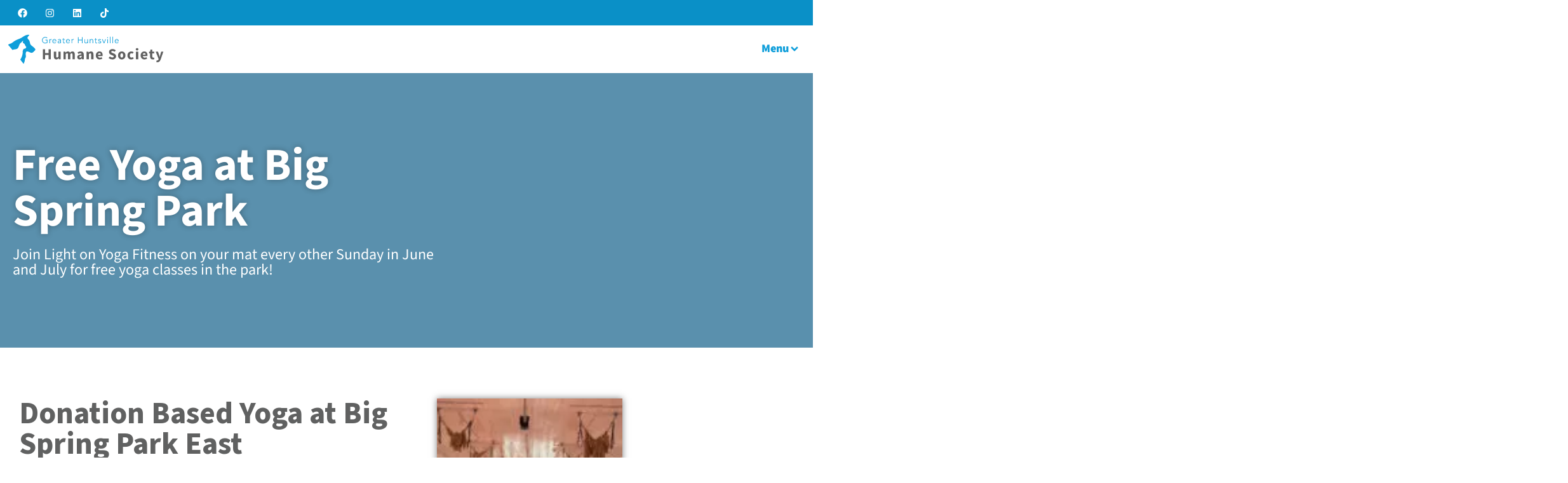

--- FILE ---
content_type: text/html; charset=UTF-8
request_url: https://ghhs.org/free-yoga/
body_size: 29069
content:
<!doctype html>
<html lang="en-US">
<head>
	<meta charset="UTF-8">
	<meta name="viewport" content="width=device-width, initial-scale=1">
	<link rel="profile" href="https://gmpg.org/xfn/11">
	<title>Free Yoga at Big Spring Park | Huntsville Humane - Huntsville, AL</title>
<meta name='robots' content='max-image-preview:large' />
	<style>img:is([sizes="auto" i], [sizes^="auto," i]) { contain-intrinsic-size: 3000px 1500px }</style>
	<link rel='dns-prefetch' href='//www.googletagmanager.com' />
<link rel="alternate" type="application/rss+xml" title="Greater Huntsville Humane Society &raquo; Feed" href="https://ghhs.org/feed/" />
<link rel="alternate" type="application/rss+xml" title="Greater Huntsville Humane Society &raquo; Comments Feed" href="https://ghhs.org/comments/feed/" />
<link rel="alternate" type="application/rss+xml" title="Greater Huntsville Humane Society &raquo; Free Yoga at Big Spring Park Comments Feed" href="https://ghhs.org/free-yoga/feed/" />
		<style>
			.lazyload,
			.lazyloading {
				max-width: 100%;
			}
		</style>
		<script>
window._wpemojiSettings = {"baseUrl":"https:\/\/s.w.org\/images\/core\/emoji\/16.0.1\/72x72\/","ext":".png","svgUrl":"https:\/\/s.w.org\/images\/core\/emoji\/16.0.1\/svg\/","svgExt":".svg","source":{"concatemoji":"https:\/\/ghhs.org\/wp-includes\/js\/wp-emoji-release.min.js?ver=6.8.3"}};
/*! This file is auto-generated */
!function(s,n){var o,i,e;function c(e){try{var t={supportTests:e,timestamp:(new Date).valueOf()};sessionStorage.setItem(o,JSON.stringify(t))}catch(e){}}function p(e,t,n){e.clearRect(0,0,e.canvas.width,e.canvas.height),e.fillText(t,0,0);var t=new Uint32Array(e.getImageData(0,0,e.canvas.width,e.canvas.height).data),a=(e.clearRect(0,0,e.canvas.width,e.canvas.height),e.fillText(n,0,0),new Uint32Array(e.getImageData(0,0,e.canvas.width,e.canvas.height).data));return t.every(function(e,t){return e===a[t]})}function u(e,t){e.clearRect(0,0,e.canvas.width,e.canvas.height),e.fillText(t,0,0);for(var n=e.getImageData(16,16,1,1),a=0;a<n.data.length;a++)if(0!==n.data[a])return!1;return!0}function f(e,t,n,a){switch(t){case"flag":return n(e,"\ud83c\udff3\ufe0f\u200d\u26a7\ufe0f","\ud83c\udff3\ufe0f\u200b\u26a7\ufe0f")?!1:!n(e,"\ud83c\udde8\ud83c\uddf6","\ud83c\udde8\u200b\ud83c\uddf6")&&!n(e,"\ud83c\udff4\udb40\udc67\udb40\udc62\udb40\udc65\udb40\udc6e\udb40\udc67\udb40\udc7f","\ud83c\udff4\u200b\udb40\udc67\u200b\udb40\udc62\u200b\udb40\udc65\u200b\udb40\udc6e\u200b\udb40\udc67\u200b\udb40\udc7f");case"emoji":return!a(e,"\ud83e\udedf")}return!1}function g(e,t,n,a){var r="undefined"!=typeof WorkerGlobalScope&&self instanceof WorkerGlobalScope?new OffscreenCanvas(300,150):s.createElement("canvas"),o=r.getContext("2d",{willReadFrequently:!0}),i=(o.textBaseline="top",o.font="600 32px Arial",{});return e.forEach(function(e){i[e]=t(o,e,n,a)}),i}function t(e){var t=s.createElement("script");t.src=e,t.defer=!0,s.head.appendChild(t)}"undefined"!=typeof Promise&&(o="wpEmojiSettingsSupports",i=["flag","emoji"],n.supports={everything:!0,everythingExceptFlag:!0},e=new Promise(function(e){s.addEventListener("DOMContentLoaded",e,{once:!0})}),new Promise(function(t){var n=function(){try{var e=JSON.parse(sessionStorage.getItem(o));if("object"==typeof e&&"number"==typeof e.timestamp&&(new Date).valueOf()<e.timestamp+604800&&"object"==typeof e.supportTests)return e.supportTests}catch(e){}return null}();if(!n){if("undefined"!=typeof Worker&&"undefined"!=typeof OffscreenCanvas&&"undefined"!=typeof URL&&URL.createObjectURL&&"undefined"!=typeof Blob)try{var e="postMessage("+g.toString()+"("+[JSON.stringify(i),f.toString(),p.toString(),u.toString()].join(",")+"));",a=new Blob([e],{type:"text/javascript"}),r=new Worker(URL.createObjectURL(a),{name:"wpTestEmojiSupports"});return void(r.onmessage=function(e){c(n=e.data),r.terminate(),t(n)})}catch(e){}c(n=g(i,f,p,u))}t(n)}).then(function(e){for(var t in e)n.supports[t]=e[t],n.supports.everything=n.supports.everything&&n.supports[t],"flag"!==t&&(n.supports.everythingExceptFlag=n.supports.everythingExceptFlag&&n.supports[t]);n.supports.everythingExceptFlag=n.supports.everythingExceptFlag&&!n.supports.flag,n.DOMReady=!1,n.readyCallback=function(){n.DOMReady=!0}}).then(function(){return e}).then(function(){var e;n.supports.everything||(n.readyCallback(),(e=n.source||{}).concatemoji?t(e.concatemoji):e.wpemoji&&e.twemoji&&(t(e.twemoji),t(e.wpemoji)))}))}((window,document),window._wpemojiSettings);
</script>
<link rel="stylesheet" type="text/css" href="https://use.typekit.net/byt7fpx.css"><link rel='stylesheet' id='hello-elementor-theme-style-css' href='https://ghhs.org/wp-content/themes/hello-elementor/theme.min.css?ver=3.3.0' media='all' />
<link rel='stylesheet' id='jet-menu-hello-css' href='https://ghhs.org/wp-content/plugins/jet-menu/integration/themes/hello-elementor/assets/css/style.css?ver=2.4.18' media='all' />
<style id='wp-emoji-styles-inline-css'>

	img.wp-smiley, img.emoji {
		display: inline !important;
		border: none !important;
		box-shadow: none !important;
		height: 1em !important;
		width: 1em !important;
		margin: 0 0.07em !important;
		vertical-align: -0.1em !important;
		background: none !important;
		padding: 0 !important;
	}
</style>
<link rel='stylesheet' id='jet-engine-frontend-css' href='https://ghhs.org/wp-content/plugins/jet-engine/assets/css/frontend.css?ver=3.8.2' media='all' />
<style id='global-styles-inline-css'>
:root{--wp--preset--aspect-ratio--square: 1;--wp--preset--aspect-ratio--4-3: 4/3;--wp--preset--aspect-ratio--3-4: 3/4;--wp--preset--aspect-ratio--3-2: 3/2;--wp--preset--aspect-ratio--2-3: 2/3;--wp--preset--aspect-ratio--16-9: 16/9;--wp--preset--aspect-ratio--9-16: 9/16;--wp--preset--color--black: #000000;--wp--preset--color--cyan-bluish-gray: #abb8c3;--wp--preset--color--white: #ffffff;--wp--preset--color--pale-pink: #f78da7;--wp--preset--color--vivid-red: #cf2e2e;--wp--preset--color--luminous-vivid-orange: #ff6900;--wp--preset--color--luminous-vivid-amber: #fcb900;--wp--preset--color--light-green-cyan: #7bdcb5;--wp--preset--color--vivid-green-cyan: #00d084;--wp--preset--color--pale-cyan-blue: #8ed1fc;--wp--preset--color--vivid-cyan-blue: #0693e3;--wp--preset--color--vivid-purple: #9b51e0;--wp--preset--gradient--vivid-cyan-blue-to-vivid-purple: linear-gradient(135deg,rgba(6,147,227,1) 0%,rgb(155,81,224) 100%);--wp--preset--gradient--light-green-cyan-to-vivid-green-cyan: linear-gradient(135deg,rgb(122,220,180) 0%,rgb(0,208,130) 100%);--wp--preset--gradient--luminous-vivid-amber-to-luminous-vivid-orange: linear-gradient(135deg,rgba(252,185,0,1) 0%,rgba(255,105,0,1) 100%);--wp--preset--gradient--luminous-vivid-orange-to-vivid-red: linear-gradient(135deg,rgba(255,105,0,1) 0%,rgb(207,46,46) 100%);--wp--preset--gradient--very-light-gray-to-cyan-bluish-gray: linear-gradient(135deg,rgb(238,238,238) 0%,rgb(169,184,195) 100%);--wp--preset--gradient--cool-to-warm-spectrum: linear-gradient(135deg,rgb(74,234,220) 0%,rgb(151,120,209) 20%,rgb(207,42,186) 40%,rgb(238,44,130) 60%,rgb(251,105,98) 80%,rgb(254,248,76) 100%);--wp--preset--gradient--blush-light-purple: linear-gradient(135deg,rgb(255,206,236) 0%,rgb(152,150,240) 100%);--wp--preset--gradient--blush-bordeaux: linear-gradient(135deg,rgb(254,205,165) 0%,rgb(254,45,45) 50%,rgb(107,0,62) 100%);--wp--preset--gradient--luminous-dusk: linear-gradient(135deg,rgb(255,203,112) 0%,rgb(199,81,192) 50%,rgb(65,88,208) 100%);--wp--preset--gradient--pale-ocean: linear-gradient(135deg,rgb(255,245,203) 0%,rgb(182,227,212) 50%,rgb(51,167,181) 100%);--wp--preset--gradient--electric-grass: linear-gradient(135deg,rgb(202,248,128) 0%,rgb(113,206,126) 100%);--wp--preset--gradient--midnight: linear-gradient(135deg,rgb(2,3,129) 0%,rgb(40,116,252) 100%);--wp--preset--font-size--small: 13px;--wp--preset--font-size--medium: 20px;--wp--preset--font-size--large: 36px;--wp--preset--font-size--x-large: 42px;--wp--preset--spacing--20: 0.44rem;--wp--preset--spacing--30: 0.67rem;--wp--preset--spacing--40: 1rem;--wp--preset--spacing--50: 1.5rem;--wp--preset--spacing--60: 2.25rem;--wp--preset--spacing--70: 3.38rem;--wp--preset--spacing--80: 5.06rem;--wp--preset--shadow--natural: 6px 6px 9px rgba(0, 0, 0, 0.2);--wp--preset--shadow--deep: 12px 12px 50px rgba(0, 0, 0, 0.4);--wp--preset--shadow--sharp: 6px 6px 0px rgba(0, 0, 0, 0.2);--wp--preset--shadow--outlined: 6px 6px 0px -3px rgba(255, 255, 255, 1), 6px 6px rgba(0, 0, 0, 1);--wp--preset--shadow--crisp: 6px 6px 0px rgba(0, 0, 0, 1);}:root { --wp--style--global--content-size: 800px;--wp--style--global--wide-size: 1200px; }:where(body) { margin: 0; }.wp-site-blocks > .alignleft { float: left; margin-right: 2em; }.wp-site-blocks > .alignright { float: right; margin-left: 2em; }.wp-site-blocks > .aligncenter { justify-content: center; margin-left: auto; margin-right: auto; }:where(.wp-site-blocks) > * { margin-block-start: 24px; margin-block-end: 0; }:where(.wp-site-blocks) > :first-child { margin-block-start: 0; }:where(.wp-site-blocks) > :last-child { margin-block-end: 0; }:root { --wp--style--block-gap: 24px; }:root :where(.is-layout-flow) > :first-child{margin-block-start: 0;}:root :where(.is-layout-flow) > :last-child{margin-block-end: 0;}:root :where(.is-layout-flow) > *{margin-block-start: 24px;margin-block-end: 0;}:root :where(.is-layout-constrained) > :first-child{margin-block-start: 0;}:root :where(.is-layout-constrained) > :last-child{margin-block-end: 0;}:root :where(.is-layout-constrained) > *{margin-block-start: 24px;margin-block-end: 0;}:root :where(.is-layout-flex){gap: 24px;}:root :where(.is-layout-grid){gap: 24px;}.is-layout-flow > .alignleft{float: left;margin-inline-start: 0;margin-inline-end: 2em;}.is-layout-flow > .alignright{float: right;margin-inline-start: 2em;margin-inline-end: 0;}.is-layout-flow > .aligncenter{margin-left: auto !important;margin-right: auto !important;}.is-layout-constrained > .alignleft{float: left;margin-inline-start: 0;margin-inline-end: 2em;}.is-layout-constrained > .alignright{float: right;margin-inline-start: 2em;margin-inline-end: 0;}.is-layout-constrained > .aligncenter{margin-left: auto !important;margin-right: auto !important;}.is-layout-constrained > :where(:not(.alignleft):not(.alignright):not(.alignfull)){max-width: var(--wp--style--global--content-size);margin-left: auto !important;margin-right: auto !important;}.is-layout-constrained > .alignwide{max-width: var(--wp--style--global--wide-size);}body .is-layout-flex{display: flex;}.is-layout-flex{flex-wrap: wrap;align-items: center;}.is-layout-flex > :is(*, div){margin: 0;}body .is-layout-grid{display: grid;}.is-layout-grid > :is(*, div){margin: 0;}body{padding-top: 0px;padding-right: 0px;padding-bottom: 0px;padding-left: 0px;}a:where(:not(.wp-element-button)){text-decoration: underline;}:root :where(.wp-element-button, .wp-block-button__link){background-color: #32373c;border-width: 0;color: #fff;font-family: inherit;font-size: inherit;line-height: inherit;padding: calc(0.667em + 2px) calc(1.333em + 2px);text-decoration: none;}.has-black-color{color: var(--wp--preset--color--black) !important;}.has-cyan-bluish-gray-color{color: var(--wp--preset--color--cyan-bluish-gray) !important;}.has-white-color{color: var(--wp--preset--color--white) !important;}.has-pale-pink-color{color: var(--wp--preset--color--pale-pink) !important;}.has-vivid-red-color{color: var(--wp--preset--color--vivid-red) !important;}.has-luminous-vivid-orange-color{color: var(--wp--preset--color--luminous-vivid-orange) !important;}.has-luminous-vivid-amber-color{color: var(--wp--preset--color--luminous-vivid-amber) !important;}.has-light-green-cyan-color{color: var(--wp--preset--color--light-green-cyan) !important;}.has-vivid-green-cyan-color{color: var(--wp--preset--color--vivid-green-cyan) !important;}.has-pale-cyan-blue-color{color: var(--wp--preset--color--pale-cyan-blue) !important;}.has-vivid-cyan-blue-color{color: var(--wp--preset--color--vivid-cyan-blue) !important;}.has-vivid-purple-color{color: var(--wp--preset--color--vivid-purple) !important;}.has-black-background-color{background-color: var(--wp--preset--color--black) !important;}.has-cyan-bluish-gray-background-color{background-color: var(--wp--preset--color--cyan-bluish-gray) !important;}.has-white-background-color{background-color: var(--wp--preset--color--white) !important;}.has-pale-pink-background-color{background-color: var(--wp--preset--color--pale-pink) !important;}.has-vivid-red-background-color{background-color: var(--wp--preset--color--vivid-red) !important;}.has-luminous-vivid-orange-background-color{background-color: var(--wp--preset--color--luminous-vivid-orange) !important;}.has-luminous-vivid-amber-background-color{background-color: var(--wp--preset--color--luminous-vivid-amber) !important;}.has-light-green-cyan-background-color{background-color: var(--wp--preset--color--light-green-cyan) !important;}.has-vivid-green-cyan-background-color{background-color: var(--wp--preset--color--vivid-green-cyan) !important;}.has-pale-cyan-blue-background-color{background-color: var(--wp--preset--color--pale-cyan-blue) !important;}.has-vivid-cyan-blue-background-color{background-color: var(--wp--preset--color--vivid-cyan-blue) !important;}.has-vivid-purple-background-color{background-color: var(--wp--preset--color--vivid-purple) !important;}.has-black-border-color{border-color: var(--wp--preset--color--black) !important;}.has-cyan-bluish-gray-border-color{border-color: var(--wp--preset--color--cyan-bluish-gray) !important;}.has-white-border-color{border-color: var(--wp--preset--color--white) !important;}.has-pale-pink-border-color{border-color: var(--wp--preset--color--pale-pink) !important;}.has-vivid-red-border-color{border-color: var(--wp--preset--color--vivid-red) !important;}.has-luminous-vivid-orange-border-color{border-color: var(--wp--preset--color--luminous-vivid-orange) !important;}.has-luminous-vivid-amber-border-color{border-color: var(--wp--preset--color--luminous-vivid-amber) !important;}.has-light-green-cyan-border-color{border-color: var(--wp--preset--color--light-green-cyan) !important;}.has-vivid-green-cyan-border-color{border-color: var(--wp--preset--color--vivid-green-cyan) !important;}.has-pale-cyan-blue-border-color{border-color: var(--wp--preset--color--pale-cyan-blue) !important;}.has-vivid-cyan-blue-border-color{border-color: var(--wp--preset--color--vivid-cyan-blue) !important;}.has-vivid-purple-border-color{border-color: var(--wp--preset--color--vivid-purple) !important;}.has-vivid-cyan-blue-to-vivid-purple-gradient-background{background: var(--wp--preset--gradient--vivid-cyan-blue-to-vivid-purple) !important;}.has-light-green-cyan-to-vivid-green-cyan-gradient-background{background: var(--wp--preset--gradient--light-green-cyan-to-vivid-green-cyan) !important;}.has-luminous-vivid-amber-to-luminous-vivid-orange-gradient-background{background: var(--wp--preset--gradient--luminous-vivid-amber-to-luminous-vivid-orange) !important;}.has-luminous-vivid-orange-to-vivid-red-gradient-background{background: var(--wp--preset--gradient--luminous-vivid-orange-to-vivid-red) !important;}.has-very-light-gray-to-cyan-bluish-gray-gradient-background{background: var(--wp--preset--gradient--very-light-gray-to-cyan-bluish-gray) !important;}.has-cool-to-warm-spectrum-gradient-background{background: var(--wp--preset--gradient--cool-to-warm-spectrum) !important;}.has-blush-light-purple-gradient-background{background: var(--wp--preset--gradient--blush-light-purple) !important;}.has-blush-bordeaux-gradient-background{background: var(--wp--preset--gradient--blush-bordeaux) !important;}.has-luminous-dusk-gradient-background{background: var(--wp--preset--gradient--luminous-dusk) !important;}.has-pale-ocean-gradient-background{background: var(--wp--preset--gradient--pale-ocean) !important;}.has-electric-grass-gradient-background{background: var(--wp--preset--gradient--electric-grass) !important;}.has-midnight-gradient-background{background: var(--wp--preset--gradient--midnight) !important;}.has-small-font-size{font-size: var(--wp--preset--font-size--small) !important;}.has-medium-font-size{font-size: var(--wp--preset--font-size--medium) !important;}.has-large-font-size{font-size: var(--wp--preset--font-size--large) !important;}.has-x-large-font-size{font-size: var(--wp--preset--font-size--x-large) !important;}
:root :where(.wp-block-pullquote){font-size: 1.5em;line-height: 1.6;}
</style>
<link rel='stylesheet' id='ctct_form_styles-css' href='https://ghhs.org/wp-content/plugins/constant-contact-forms/assets/css/style.css?ver=2.15.2' media='all' />
<link rel='stylesheet' id='shelterluv-animals-css' href='https://ghhs.org/wp-content/plugins/shelterluv-react-app/public/build/static/css/main.css?ver=1.0.0' media='all' />
<link rel='stylesheet' id='hello-elementor-css' href='https://ghhs.org/wp-content/themes/hello-elementor/style.min.css?ver=3.3.0' media='all' />
<link rel='stylesheet' id='hello-elementor-header-footer-css' href='https://ghhs.org/wp-content/themes/hello-elementor/header-footer.min.css?ver=3.3.0' media='all' />
<link rel='stylesheet' id='jet-menu-public-styles-css' href='https://ghhs.org/wp-content/plugins/jet-menu/assets/public/css/public.css?ver=2.4.18' media='all' />
<link rel='stylesheet' id='elementor-frontend-css' href='https://ghhs.org/wp-content/plugins/elementor/assets/css/frontend.min.css?ver=3.34.0' media='all' />
<link rel='stylesheet' id='widget-social-icons-css' href='https://ghhs.org/wp-content/plugins/elementor/assets/css/widget-social-icons.min.css?ver=3.34.0' media='all' />
<link rel='stylesheet' id='e-apple-webkit-css' href='https://ghhs.org/wp-content/plugins/elementor/assets/css/conditionals/apple-webkit.min.css?ver=3.34.0' media='all' />
<link rel='stylesheet' id='widget-image-css' href='https://ghhs.org/wp-content/plugins/elementor/assets/css/widget-image.min.css?ver=3.34.0' media='all' />
<link rel='stylesheet' id='e-motion-fx-css' href='https://ghhs.org/wp-content/plugins/elementor-pro/assets/css/modules/motion-fx.min.css?ver=3.34.0' media='all' />
<link rel='stylesheet' id='widget-heading-css' href='https://ghhs.org/wp-content/plugins/elementor/assets/css/widget-heading.min.css?ver=3.34.0' media='all' />
<link rel='stylesheet' id='widget-icon-list-css' href='https://ghhs.org/wp-content/plugins/elementor/assets/css/widget-icon-list.min.css?ver=3.34.0' media='all' />
<link rel='stylesheet' id='elementor-post-8987-css' href='https://ghhs.org/wp-content/uploads/elementor/css/post-8987.css?ver=1767013027' media='all' />
<link rel='stylesheet' id='font-awesome-5-all-css' href='https://ghhs.org/wp-content/plugins/elementor/assets/lib/font-awesome/css/all.min.css?ver=3.34.0' media='all' />
<link rel='stylesheet' id='font-awesome-4-shim-css' href='https://ghhs.org/wp-content/plugins/elementor/assets/lib/font-awesome/css/v4-shims.min.css?ver=3.34.0' media='all' />
<link rel='stylesheet' id='widget-share-buttons-css' href='https://ghhs.org/wp-content/plugins/elementor-pro/assets/css/widget-share-buttons.min.css?ver=3.34.0' media='all' />
<link rel='stylesheet' id='widget-image-box-css' href='https://ghhs.org/wp-content/plugins/elementor/assets/css/widget-image-box.min.css?ver=3.34.0' media='all' />
<link rel='stylesheet' id='widget-menu-anchor-css' href='https://ghhs.org/wp-content/plugins/elementor/assets/css/widget-menu-anchor.min.css?ver=3.34.0' media='all' />
<link rel='stylesheet' id='widget-divider-css' href='https://ghhs.org/wp-content/plugins/elementor/assets/css/widget-divider.min.css?ver=3.34.0' media='all' />
<link rel='stylesheet' id='widget-post-navigation-css' href='https://ghhs.org/wp-content/plugins/elementor-pro/assets/css/widget-post-navigation.min.css?ver=3.34.0' media='all' />
<link rel='stylesheet' id='elementor-post-16133-css' href='https://ghhs.org/wp-content/uploads/elementor/css/post-16133.css?ver=1767066791' media='all' />
<link rel='stylesheet' id='elementor-post-8694-css' href='https://ghhs.org/wp-content/uploads/elementor/css/post-8694.css?ver=1767697971' media='all' />
<link rel='stylesheet' id='elementor-post-46-css' href='https://ghhs.org/wp-content/uploads/elementor/css/post-46.css?ver=1767013028' media='all' />
<link rel='stylesheet' id='hello-elementor-child-style-css' href='https://ghhs.org/wp-content/themes/hello-theme-child-master/style.css?ver=1.0.0' media='all' />
<link rel='stylesheet' id='elementor-gf-local-catamaran-css' href='https://ghhs.org/wp-content/uploads/elementor/google-fonts/css/catamaran.css?ver=1745928307' media='all' />
<script src="https://ghhs.org/wp-includes/js/jquery/jquery.min.js?ver=3.7.1" id="jquery-core-js"></script>
<script src="https://ghhs.org/wp-includes/js/jquery/jquery-migrate.min.js?ver=3.4.1" id="jquery-migrate-js"></script>
<script src="https://ghhs.org/wp-content/plugins/elementor/assets/lib/font-awesome/js/v4-shims.min.js?ver=3.34.0" id="font-awesome-4-shim-js"></script>

<!-- Google tag (gtag.js) snippet added by Site Kit -->
<!-- Google Analytics snippet added by Site Kit -->
<script src="https://www.googletagmanager.com/gtag/js?id=G-N3ST2YHCY3" id="google_gtagjs-js" async></script>
<script id="google_gtagjs-js-after">
window.dataLayer = window.dataLayer || [];function gtag(){dataLayer.push(arguments);}
gtag("set","linker",{"domains":["ghhs.org"]});
gtag("js", new Date());
gtag("set", "developer_id.dZTNiMT", true);
gtag("config", "G-N3ST2YHCY3");
</script>
<link rel="https://api.w.org/" href="https://ghhs.org/wp-json/" /><link rel="alternate" title="JSON" type="application/json" href="https://ghhs.org/wp-json/wp/v2/posts/16133" /><link rel="EditURI" type="application/rsd+xml" title="RSD" href="https://ghhs.org/xmlrpc.php?rsd" />
<meta name="generator" content="WordPress 6.8.3" />
<link rel='shortlink' href='https://ghhs.org/?p=16133' />
<link rel="alternate" title="oEmbed (JSON)" type="application/json+oembed" href="https://ghhs.org/wp-json/oembed/1.0/embed?url=https%3A%2F%2Fghhs.org%2Ffree-yoga%2F" />
<link rel="alternate" title="oEmbed (XML)" type="text/xml+oembed" href="https://ghhs.org/wp-json/oembed/1.0/embed?url=https%3A%2F%2Fghhs.org%2Ffree-yoga%2F&#038;format=xml" />
<meta name="generator" content="Site Kit by Google 1.168.0" />		<script>
			document.documentElement.className = document.documentElement.className.replace('no-js', 'js');
		</script>
				<style>
			.no-js img.lazyload {
				display: none;
			}

			figure.wp-block-image img.lazyloading {
				min-width: 150px;
			}

			.lazyload,
			.lazyloading {
				--smush-placeholder-width: 100px;
				--smush-placeholder-aspect-ratio: 1/1;
				width: var(--smush-image-width, var(--smush-placeholder-width)) !important;
				aspect-ratio: var(--smush-image-aspect-ratio, var(--smush-placeholder-aspect-ratio)) !important;
			}

						.lazyload, .lazyloading {
				opacity: 0;
			}

			.lazyloaded {
				opacity: 1;
				transition: opacity 400ms;
				transition-delay: 0ms;
			}

					</style>
		<meta name="description" content="Join Light on Yoga Fitness on Sunday, May, 30 in Big Spring Park East for free yoga class! Classes will be every other Sunday in June &amp; July with donations accepted to benefit local non-profits - including GHHS!!">
<meta name="generator" content="Elementor 3.34.0; features: e_font_icon_svg; settings: css_print_method-external, google_font-enabled, font_display-swap">
<!-- SEO meta tags powered by SmartCrawl https://wpmudev.com/project/smartcrawl-wordpress-seo/ -->
<meta name="description" content="Join Light on Yoga Fitness on Sunday, May, 30in Big Spring Park East for free yoga class! Classes will be every other weekend in June &amp; July with donations accepted to benefit local non-profits - including GHHS!!" />
<script type="application/ld+json">{"@context":"https:\/\/schema.org","@graph":[{"@type":"Organization","@id":"https:\/\/ghhs.org\/#schema-publishing-organization","url":"https:\/\/ghhs.org","name":"Greater Huntsville Humane Society","logo":{"@type":"ImageObject","@id":"https:\/\/ghhs.org\/#schema-organization-logo","url":"https:\/\/ghhs.org\/wp-content\/uploads\/2016\/12\/2-color.png","height":60,"width":60}},{"@type":"WebSite","@id":"https:\/\/ghhs.org\/#schema-website","url":"https:\/\/ghhs.org","name":"Greater Huntsville Humane Society","encoding":"UTF-8","potentialAction":{"@type":"SearchAction","target":"https:\/\/ghhs.org\/search\/{search_term_string}\/","query-input":"required name=search_term_string"},"image":{"@type":"ImageObject","@id":"https:\/\/ghhs.org\/#schema-site-logo","url":"https:\/\/ghhs.org\/wp-content\/uploads\/2016\/12\/2-color.png","height":384,"width":1584}},{"@type":"BreadcrumbList","@id":"https:\/\/ghhs.org\/free-yoga?page&name=free-yoga\/#breadcrumb","itemListElement":[{"@type":"ListItem","position":1,"name":"Home","item":"https:\/\/ghhs.org"},{"@type":"ListItem","position":2,"name":"Events","item":"https:\/\/ghhs.org\/category\/events\/"},{"@type":"ListItem","position":3,"name":"Free Yoga at Big Spring Park"}]},{"@type":"Person","@id":"https:\/\/ghhs.org\/author\/andrew-skinner\/#schema-author","name":"Andrew Skinner","url":"https:\/\/ghhs.org\/author\/andrew-skinner\/"},{"@type":"WebPage","@id":"https:\/\/ghhs.org\/free-yoga\/#schema-webpage","isPartOf":{"@id":"https:\/\/ghhs.org\/#schema-website"},"publisher":{"@id":"https:\/\/ghhs.org\/#schema-publishing-organization"},"url":"https:\/\/ghhs.org\/free-yoga\/","hasPart":[{"@type":"SiteNavigationElement","@id":"https:\/\/ghhs.org\/free-yoga\/#schema-nav-element-29510","name":"Home","url":"https:\/\/ghhs.org\/"},{"@type":"SiteNavigationElement","@id":"https:\/\/ghhs.org\/free-yoga\/#schema-nav-element-8696","name":"Mission","url":""},{"@type":"SiteNavigationElement","@id":"https:\/\/ghhs.org\/free-yoga\/#schema-nav-element-8969","name":"Our Mission","url":"https:\/\/ghhs.org\/about\/"},{"@type":"SiteNavigationElement","@id":"https:\/\/ghhs.org\/free-yoga\/#schema-nav-element-8961","name":"","url":"https:\/\/ghhs.org\/blog\/"},{"@type":"SiteNavigationElement","@id":"https:\/\/ghhs.org\/free-yoga\/#schema-nav-element-8980","name":"","url":"https:\/\/ghhs.org\/board-of-directors-2\/"},{"@type":"SiteNavigationElement","@id":"https:\/\/ghhs.org\/free-yoga\/#schema-nav-element-8983","name":"","url":"https:\/\/ghhs.org\/corporate-giving\/"},{"@type":"SiteNavigationElement","@id":"https:\/\/ghhs.org\/free-yoga\/#schema-nav-element-20809","name":"GHHS Calendar","url":"https:\/\/ghhs.org\/event-request\/"},{"@type":"SiteNavigationElement","@id":"https:\/\/ghhs.org\/free-yoga\/#schema-nav-element-8978","name":"","url":"https:\/\/ghhs.org\/hours-contact-2\/"},{"@type":"SiteNavigationElement","@id":"https:\/\/ghhs.org\/free-yoga\/#schema-nav-element-8981","name":"","url":"https:\/\/ghhs.org\/staff-2\/"},{"@type":"SiteNavigationElement","@id":"https:\/\/ghhs.org\/free-yoga\/#schema-nav-element-8985","name":"Careers","url":"https:\/\/ghhs.org\/employment-opportunities-2\/"},{"@type":"SiteNavigationElement","@id":"https:\/\/ghhs.org\/free-yoga\/#schema-nav-element-15327","name":"Adopt","url":"https:\/\/ghhs.org\/adopt\/"},{"@type":"SiteNavigationElement","@id":"https:\/\/ghhs.org\/free-yoga\/#schema-nav-element-29512","name":"View All","url":"https:\/\/ghhs.org\/adopt-animals\/all-animal\/"},{"@type":"SiteNavigationElement","@id":"https:\/\/ghhs.org\/free-yoga\/#schema-nav-element-29513","name":"","url":"https:\/\/ghhs.org\/adopt-animals\/dog\/"},{"@type":"SiteNavigationElement","@id":"https:\/\/ghhs.org\/free-yoga\/#schema-nav-element-29514","name":"","url":"https:\/\/ghhs.org\/adopt-animals\/cat\/"},{"@type":"SiteNavigationElement","@id":"https:\/\/ghhs.org\/free-yoga\/#schema-nav-element-29515","name":"","url":"https:\/\/ghhs.org\/adopt-animals\/other\/"},{"@type":"SiteNavigationElement","@id":"https:\/\/ghhs.org\/free-yoga\/#schema-nav-element-8960","name":"Programs & Initiatives","url":""},{"@type":"SiteNavigationElement","@id":"https:\/\/ghhs.org\/free-yoga\/#schema-nav-element-8979","name":"All Programs & Initiatives","url":"https:\/\/ghhs.org\/programs\/"},{"@type":"SiteNavigationElement","@id":"https:\/\/ghhs.org\/free-yoga\/#schema-nav-element-24066","name":"FIV\/FeLV Haven","url":"https:\/\/ghhs.org\/cat-haven\/"},{"@type":"SiteNavigationElement","@id":"https:\/\/ghhs.org\/free-yoga\/#schema-nav-element-8974","name":"Foster an Animal","url":"https:\/\/ghhs.org\/foster-2\/"},{"@type":"SiteNavigationElement","@id":"https:\/\/ghhs.org\/free-yoga\/#schema-nav-element-13513","name":"King\u2019s Kitchen","url":"https:\/\/ghhs.org\/kings-community-kitchen\/"},{"@type":"SiteNavigationElement","@id":"https:\/\/ghhs.org\/free-yoga\/#schema-nav-element-13515","name":"Monte\u2019s Wellness Clinic","url":"https:\/\/ghhs.org\/pet-wellness-clinic\/"},{"@type":"SiteNavigationElement","@id":"https:\/\/ghhs.org\/free-yoga\/#schema-nav-element-30436","name":"","url":"https:\/\/ghhs.org\/pitch-in-pets\/"},{"@type":"SiteNavigationElement","@id":"https:\/\/ghhs.org\/free-yoga\/#schema-nav-element-13514","name":"Three Tails Resale","url":"https:\/\/ghhs.org\/thrift-store\/"},{"@type":"SiteNavigationElement","@id":"https:\/\/ghhs.org\/free-yoga\/#schema-nav-element-39273","name":"Upcoming Events","url":"https:\/\/ghhs.org\/events\/"},{"@type":"SiteNavigationElement","@id":"https:\/\/ghhs.org\/free-yoga\/#schema-nav-element-8950","name":"Giving & Support","url":""},{"@type":"SiteNavigationElement","@id":"https:\/\/ghhs.org\/free-yoga\/#schema-nav-element-8976","name":"Donate Online","url":"https:\/\/ghhs.org\/donate-2\/"},{"@type":"SiteNavigationElement","@id":"https:\/\/ghhs.org\/free-yoga\/#schema-nav-element-29547","name":"Shop Swag","url":"https:\/\/thespiritedstitch.com\/product-category\/exclusive-products-organizations\/greater-huntsville-humane-society-swag\/"},{"@type":"SiteNavigationElement","@id":"https:\/\/ghhs.org\/free-yoga\/#schema-nav-element-59011","name":"GHHS Online Pet Shop","url":"https:\/\/ghhs.myshopdot.com\/"},{"@type":"SiteNavigationElement","@id":"https:\/\/ghhs.org\/free-yoga\/#schema-nav-element-13112","name":"","url":"https:\/\/ghhs.org\/donations\/"},{"@type":"SiteNavigationElement","@id":"https:\/\/ghhs.org\/free-yoga\/#schema-nav-element-13114","name":"","url":"https:\/\/ghhs.org\/donate-a-vehicle\/"},{"@type":"SiteNavigationElement","@id":"https:\/\/ghhs.org\/free-yoga\/#schema-nav-element-13113","name":"","url":"https:\/\/ghhs.org\/planned-giving\/"},{"@type":"SiteNavigationElement","@id":"https:\/\/ghhs.org\/free-yoga\/#schema-nav-element-13110","name":"Get Involved","url":""},{"@type":"SiteNavigationElement","@id":"https:\/\/ghhs.org\/free-yoga\/#schema-nav-element-30886","name":"Foster an Animal","url":"https:\/\/ghhs.org\/foster-2\/"},{"@type":"SiteNavigationElement","@id":"https:\/\/ghhs.org\/free-yoga\/#schema-nav-element-9214","name":"Volunteer Hands On","url":"https:\/\/ghhs.org\/volunteer\/"},{"@type":"SiteNavigationElement","@id":"https:\/\/ghhs.org\/free-yoga\/#schema-nav-element-9213","name":"","url":"https:\/\/ghhs.org\/apply-to-volunteer\/"},{"@type":"SiteNavigationElement","@id":"https:\/\/ghhs.org\/free-yoga\/#schema-nav-element-21755","name":"","url":"https:\/\/ghhs.org\/community-service\/"}]},{"@type":"Article","mainEntityOfPage":{"@id":"https:\/\/ghhs.org\/free-yoga\/#schema-webpage"},"author":{"@id":"https:\/\/ghhs.org\/author\/andrew-skinner\/#schema-author"},"publisher":{"@id":"https:\/\/ghhs.org\/#schema-publishing-organization"},"dateModified":"2024-01-29T05:27:27","datePublished":"2021-05-23T18:52:25","headline":"Free Yoga at Big Spring Park | Huntsville Humane - Huntsville, AL","description":"Join Light on Yoga Fitness on Sunday, May, 30in Big Spring Park East for free yoga class! Classes will be every other weekend in June & July with donations accepted to benefit local non-profits - including GHHS!!","name":"Free Yoga at Big Spring Park","image":{"@type":"ImageObject","@id":"https:\/\/ghhs.org\/free-yoga\/#schema-article-image","url":"https:\/\/ghhs.org\/wp-content\/uploads\/2021\/05\/IMG_9119.jpg","height":640,"width":1316},"thumbnailUrl":"https:\/\/ghhs.org\/wp-content\/uploads\/2021\/05\/IMG_9119.jpg"}]}</script>
<meta property="og:type" content="article" />
<meta property="og:url" content="https://ghhs.org/free-yoga/" />
<meta property="og:title" content="Free Yoga at Big Spring Park | Huntsville Humane - Huntsville, AL" />
<meta property="og:description" content="Join Light on Yoga Fitness on Sunday, May, 30in Big Spring Park East for free yoga class! Classes will be every other weekend in June &amp; July with donations accepted to benefit local non-profits - including GHHS!!" />
<meta property="og:image" content="https://ghhs.org/wp-content/uploads/2021/05/IMG_9119.jpg" />
<meta property="og:image:width" content="1316" />
<meta property="og:image:height" content="640" />
<meta property="article:published_time" content="2021-05-23T18:52:25" />
<meta property="article:author" content="Andrew Skinner" />
<meta name="twitter:card" content="summary_large_image" />
<meta name="twitter:title" content="Free Yoga at Big Spring Park | Huntsville Humane - Huntsville, AL" />
<meta name="twitter:description" content="Join Light on Yoga Fitness on Sunday, May, 30in Big Spring Park East for free yoga class! Classes will be every other weekend in June &amp; July with donations accepted to benefit local non-profits - including GHHS!!" />
<meta name="twitter:image" content="https://ghhs.org/wp-content/uploads/2021/05/IMG_9119.jpg" />
<!-- /SEO -->
			<style>
				.e-con.e-parent:nth-of-type(n+4):not(.e-lazyloaded):not(.e-no-lazyload),
				.e-con.e-parent:nth-of-type(n+4):not(.e-lazyloaded):not(.e-no-lazyload) * {
					background-image: none !important;
				}
				@media screen and (max-height: 1024px) {
					.e-con.e-parent:nth-of-type(n+3):not(.e-lazyloaded):not(.e-no-lazyload),
					.e-con.e-parent:nth-of-type(n+3):not(.e-lazyloaded):not(.e-no-lazyload) * {
						background-image: none !important;
					}
				}
				@media screen and (max-height: 640px) {
					.e-con.e-parent:nth-of-type(n+2):not(.e-lazyloaded):not(.e-no-lazyload),
					.e-con.e-parent:nth-of-type(n+2):not(.e-lazyloaded):not(.e-no-lazyload) * {
						background-image: none !important;
					}
				}
			</style>
			
<!-- Google Tag Manager snippet added by Site Kit -->
<script>
			( function( w, d, s, l, i ) {
				w[l] = w[l] || [];
				w[l].push( {'gtm.start': new Date().getTime(), event: 'gtm.js'} );
				var f = d.getElementsByTagName( s )[0],
					j = d.createElement( s ), dl = l != 'dataLayer' ? '&l=' + l : '';
				j.async = true;
				j.src = 'https://www.googletagmanager.com/gtm.js?id=' + i + dl;
				f.parentNode.insertBefore( j, f );
			} )( window, document, 'script', 'dataLayer', 'GTM-MRC3ZRX' );
			
</script>

<!-- End Google Tag Manager snippet added by Site Kit -->
<link rel="icon" href="https://ghhs.org/wp-content/uploads/2020/04/cropped-GHHS-animalhead-blue-32x32.png" sizes="32x32" />
<link rel="icon" href="https://ghhs.org/wp-content/uploads/2020/04/cropped-GHHS-animalhead-blue-192x192.png" sizes="192x192" />
<link rel="apple-touch-icon" href="https://ghhs.org/wp-content/uploads/2020/04/cropped-GHHS-animalhead-blue-180x180.png" />
<meta name="msapplication-TileImage" content="https://ghhs.org/wp-content/uploads/2020/04/cropped-GHHS-animalhead-blue-270x270.png" />
</head>
<body class="wp-singular post-template post-template-elementor_header_footer single single-post postid-16133 single-format-standard wp-custom-logo wp-embed-responsive wp-theme-hello-elementor wp-child-theme-hello-theme-child-master ctct-hello-elementor theme-default jet-mega-menu-location elementor-default elementor-template-full-width elementor-kit-8987 elementor-page elementor-page-16133">

		<!-- Google Tag Manager (noscript) snippet added by Site Kit -->
		<noscript>
			<iframe data-src="https://www.googletagmanager.com/ns.html?id=GTM-MRC3ZRX" height="0" width="0" style="display:none;visibility:hidden" src="[data-uri]" class="lazyload" data-load-mode="1"></iframe>
		</noscript>
		<!-- End Google Tag Manager (noscript) snippet added by Site Kit -->
		
<a class="skip-link screen-reader-text" href="#content">Skip to content</a>

		<header data-elementor-type="header" data-elementor-id="8694" class="elementor elementor-8694 elementor-location-header" data-elementor-post-type="elementor_library">
			<header class="elementor-element elementor-element-9ca5929 e-flex e-con-boxed e-con e-parent" data-id="9ca5929" data-element_type="container" id="ghhs-top" data-settings="{&quot;background_background&quot;:&quot;classic&quot;,&quot;jet_parallax_layout_list&quot;:[]}">
					<div class="e-con-inner">
				<div class="elementor-element elementor-element-bf7fc8f e-grid-align-left elementor-shape-rounded elementor-grid-0 elementor-widget elementor-widget-social-icons" data-id="bf7fc8f" data-element_type="widget" data-widget_type="social-icons.default">
				<div class="elementor-widget-container">
							<div class="elementor-social-icons-wrapper elementor-grid" role="list">
							<span class="elementor-grid-item" role="listitem">
					<a class="elementor-icon elementor-social-icon elementor-social-icon-facebook elementor-repeater-item-306c78c" href="https://www.facebook.com/GHHSpets/" target="_blank">
						<span class="elementor-screen-only">Facebook</span>
						<svg aria-hidden="true" class="e-font-icon-svg e-fab-facebook" viewBox="0 0 512 512" xmlns="http://www.w3.org/2000/svg"><path d="M504 256C504 119 393 8 256 8S8 119 8 256c0 123.78 90.69 226.38 209.25 245V327.69h-63V256h63v-54.64c0-62.15 37-96.48 93.67-96.48 27.14 0 55.52 4.84 55.52 4.84v61h-31.28c-30.8 0-40.41 19.12-40.41 38.73V256h68.78l-11 71.69h-57.78V501C413.31 482.38 504 379.78 504 256z"></path></svg>					</a>
				</span>
							<span class="elementor-grid-item" role="listitem">
					<a class="elementor-icon elementor-social-icon elementor-social-icon-instagram elementor-repeater-item-e3e1f4f" href="https://www.instagram.com/ghhspets/" target="_blank">
						<span class="elementor-screen-only">Instagram</span>
						<svg aria-hidden="true" class="e-font-icon-svg e-fab-instagram" viewBox="0 0 448 512" xmlns="http://www.w3.org/2000/svg"><path d="M224.1 141c-63.6 0-114.9 51.3-114.9 114.9s51.3 114.9 114.9 114.9S339 319.5 339 255.9 287.7 141 224.1 141zm0 189.6c-41.1 0-74.7-33.5-74.7-74.7s33.5-74.7 74.7-74.7 74.7 33.5 74.7 74.7-33.6 74.7-74.7 74.7zm146.4-194.3c0 14.9-12 26.8-26.8 26.8-14.9 0-26.8-12-26.8-26.8s12-26.8 26.8-26.8 26.8 12 26.8 26.8zm76.1 27.2c-1.7-35.9-9.9-67.7-36.2-93.9-26.2-26.2-58-34.4-93.9-36.2-37-2.1-147.9-2.1-184.9 0-35.8 1.7-67.6 9.9-93.9 36.1s-34.4 58-36.2 93.9c-2.1 37-2.1 147.9 0 184.9 1.7 35.9 9.9 67.7 36.2 93.9s58 34.4 93.9 36.2c37 2.1 147.9 2.1 184.9 0 35.9-1.7 67.7-9.9 93.9-36.2 26.2-26.2 34.4-58 36.2-93.9 2.1-37 2.1-147.8 0-184.8zM398.8 388c-7.8 19.6-22.9 34.7-42.6 42.6-29.5 11.7-99.5 9-132.1 9s-102.7 2.6-132.1-9c-19.6-7.8-34.7-22.9-42.6-42.6-11.7-29.5-9-99.5-9-132.1s-2.6-102.7 9-132.1c7.8-19.6 22.9-34.7 42.6-42.6 29.5-11.7 99.5-9 132.1-9s102.7-2.6 132.1 9c19.6 7.8 34.7 22.9 42.6 42.6 11.7 29.5 9 99.5 9 132.1s2.7 102.7-9 132.1z"></path></svg>					</a>
				</span>
							<span class="elementor-grid-item" role="listitem">
					<a class="elementor-icon elementor-social-icon elementor-social-icon-linkedin elementor-repeater-item-ab290f1" href="https://www.linkedin.com/company/greater-huntsville-humane-society/" target="_blank">
						<span class="elementor-screen-only">Linkedin</span>
						<svg aria-hidden="true" class="e-font-icon-svg e-fab-linkedin" viewBox="0 0 448 512" xmlns="http://www.w3.org/2000/svg"><path d="M416 32H31.9C14.3 32 0 46.5 0 64.3v383.4C0 465.5 14.3 480 31.9 480H416c17.6 0 32-14.5 32-32.3V64.3c0-17.8-14.4-32.3-32-32.3zM135.4 416H69V202.2h66.5V416zm-33.2-243c-21.3 0-38.5-17.3-38.5-38.5S80.9 96 102.2 96c21.2 0 38.5 17.3 38.5 38.5 0 21.3-17.2 38.5-38.5 38.5zm282.1 243h-66.4V312c0-24.8-.5-56.7-34.5-56.7-34.6 0-39.9 27-39.9 54.9V416h-66.4V202.2h63.7v29.2h.9c8.9-16.8 30.6-34.5 62.9-34.5 67.2 0 79.7 44.3 79.7 101.9V416z"></path></svg>					</a>
				</span>
							<span class="elementor-grid-item" role="listitem">
					<a class="elementor-icon elementor-social-icon elementor-social-icon-tiktok elementor-repeater-item-bde9a2d" href="https://www.tiktok.com/@ghhs_pets" target="_blank">
						<span class="elementor-screen-only">Tiktok</span>
						<svg aria-hidden="true" class="e-font-icon-svg e-fab-tiktok" viewBox="0 0 448 512" xmlns="http://www.w3.org/2000/svg"><path d="M448,209.91a210.06,210.06,0,0,1-122.77-39.25V349.38A162.55,162.55,0,1,1,185,188.31V278.2a74.62,74.62,0,1,0,52.23,71.18V0l88,0a121.18,121.18,0,0,0,1.86,22.17h0A122.18,122.18,0,0,0,381,102.39a121.43,121.43,0,0,0,67,20.14Z"></path></svg>					</a>
				</span>
					</div>
						</div>
				</div>
					</div>
				</header>
		<header class="elementor-element elementor-element-13b698e e-flex e-con-boxed e-con e-parent" data-id="13b698e" data-element_type="container" data-settings="{&quot;background_background&quot;:&quot;classic&quot;,&quot;jet_parallax_layout_list&quot;:[]}">
					<div class="e-con-inner">
		<div class="elementor-element elementor-element-815f9aa header-1300 e-flex e-con-boxed e-con e-child" data-id="815f9aa" data-element_type="container" data-settings="{&quot;jet_parallax_layout_list&quot;:[]}">
					<div class="e-con-inner">
		<div class="elementor-element elementor-element-6cb566e e-con-full e-flex e-con e-child" data-id="6cb566e" data-element_type="container" data-settings="{&quot;jet_parallax_layout_list&quot;:[]}">
				<div class="elementor-element elementor-element-d8bb225 elementor-widget elementor-widget-image" data-id="d8bb225" data-element_type="widget" data-widget_type="image.default">
				<div class="elementor-widget-container">
																<a href="https://ghhs.org">
							<img fetchpriority="high" width="1500" height="329" src="https://ghhs.org/wp-content/uploads/2020/04/ghhs-logo-horizontal-rgb.svg" class="attachment-full size-full wp-image-23689" alt="" />								</a>
															</div>
				</div>
				</div>
		<div class="elementor-element elementor-element-93a7544 e-con-full e-flex e-con e-child" data-id="93a7544" data-element_type="container" data-settings="{&quot;jet_parallax_layout_list&quot;:[]}">
				<div class="elementor-element elementor-element-c31518f elementor-hidden-mobile elementor-widget elementor-widget-jet-mega-menu" data-id="c31518f" data-element_type="widget" data-widget_type="jet-mega-menu.default">
				<div class="elementor-widget-container">
					<div class="jet-mega-menu jet-mega-menu--layout-horizontal jet-mega-menu--sub-position-left jet-mega-menu--dropdown-layout-default jet-mega-menu--dropdown-position-left jet-mega-menu--animation-fade jet-mega-menu--location-elementor    jet-mega-menu--fill-svg-icons" data-settings='{"menuId":"38","menuUniqId":"6971480fc8a20","rollUp":false,"megaAjaxLoad":false,"layout":"horizontal","subEvent":"hover","subCloseBehavior":"mouseleave","mouseLeaveDelay":500,"subTrigger":"item","subPosition":"left","megaWidthType":"selector","megaWidthSelector":".header-1300","breakpoint":768,"signatures":{"template_29358":{"id":29358,"signature":"8f534ba22ed6325a36a8b856dbbb7165"}}}'><div class="jet-mega-menu-toggle" role="button" tabindex="0" aria-label="Open/Close Menu"><div class="jet-mega-menu-toggle-icon jet-mega-menu-toggle-icon--default-state"><svg class="e-font-icon-svg e-fas-bars" viewBox="0 0 448 512" xmlns="http://www.w3.org/2000/svg"><path d="M16 132h416c8.837 0 16-7.163 16-16V76c0-8.837-7.163-16-16-16H16C7.163 60 0 67.163 0 76v40c0 8.837 7.163 16 16 16zm0 160h416c8.837 0 16-7.163 16-16v-40c0-8.837-7.163-16-16-16H16c-8.837 0-16 7.163-16 16v40c0 8.837 7.163 16 16 16zm0 160h416c8.837 0 16-7.163 16-16v-40c0-8.837-7.163-16-16-16H16c-8.837 0-16 7.163-16 16v40c0 8.837 7.163 16 16 16z"></path></svg></div><div class="jet-mega-menu-toggle-icon jet-mega-menu-toggle-icon--opened-state"><svg class="e-font-icon-svg e-fas-times" viewBox="0 0 352 512" xmlns="http://www.w3.org/2000/svg"><path d="M242.72 256l100.07-100.07c12.28-12.28 12.28-32.19 0-44.48l-22.24-22.24c-12.28-12.28-32.19-12.28-44.48 0L176 189.28 75.93 89.21c-12.28-12.28-32.19-12.28-44.48 0L9.21 111.45c-12.28 12.28-12.28 32.19 0 44.48L109.28 256 9.21 356.07c-12.28 12.28-12.28 32.19 0 44.48l22.24 22.24c12.28 12.28 32.2 12.28 44.48 0L176 322.72l100.07 100.07c12.28 12.28 32.2 12.28 44.48 0l22.24-22.24c12.28-12.28 12.28-32.19 0-44.48L242.72 256z"></path></svg></div></div><nav class="jet-mega-menu-container" aria-label="Main nav"><ul class="jet-mega-menu-list"><li id="jet-mega-menu-item-13081" class="jet-mega-menu-item jet-mega-menu-item-type-custom jet-mega-menu-item-object-custom jet-mega-menu-item--mega jet-mega-menu-item-has-children jet-mega-menu-item--top-level jet-mega-menu-item-13081"><div class="jet-mega-menu-item__inner" role="button" tabindex="0" aria-haspopup="true" aria-expanded="false" aria-label="Menu"><a class="jet-mega-menu-item__link jet-mega-menu-item__link--top-level"><div class="jet-mega-menu-item__title"><div class="jet-mega-menu-item__label">Menu</div></div></a><div class="jet-mega-menu-item__dropdown"><svg class="e-font-icon-svg e-fas-angle-down" viewBox="0 0 320 512" xmlns="http://www.w3.org/2000/svg"><path d="M143 352.3L7 216.3c-9.4-9.4-9.4-24.6 0-33.9l22.6-22.6c9.4-9.4 24.6-9.4 33.9 0l96.4 96.4 96.4-96.4c9.4-9.4 24.6-9.4 33.9 0l22.6 22.6c9.4 9.4 9.4 24.6 0 33.9l-136 136c-9.2 9.4-24.4 9.4-33.8 0z"></path></svg></div></div><div class="jet-mega-menu-mega-container" data-template-id="29358" data-template-content="elementor" data-position="default"><div class="jet-mega-menu-mega-container__inner"><style>.elementor-29358 .elementor-element.elementor-element-108b88b{--display:flex;--flex-direction:column;--container-widget-width:calc( ( 1 - var( --container-widget-flex-grow ) ) * 100% );--container-widget-height:initial;--container-widget-flex-grow:0;--container-widget-align-self:initial;--flex-wrap-mobile:wrap;--align-items:stretch;--gap:10px 10px;--row-gap:10px;--column-gap:10px;border-style:solid;--border-style:solid;border-width:0px 0px 4px 0px;--border-top-width:0px;--border-right-width:0px;--border-bottom-width:4px;--border-left-width:0px;border-color:var( --e-global-color-4f60818 );--border-color:var( --e-global-color-4f60818 );box-shadow:0px 0px 5px 0px rgba(0, 85.09728260869566, 122.99999999999997, 0.5);--padding-top:2%;--padding-bottom:2%;--padding-left:2%;--padding-right:2%;}.elementor-29358 .elementor-element.elementor-element-108b88b:not(.elementor-motion-effects-element-type-background), .elementor-29358 .elementor-element.elementor-element-108b88b > .elementor-motion-effects-container > .elementor-motion-effects-layer{background-color:var( --e-global-color-6e935cc0 );}.elementor-29358 .elementor-element.elementor-element-e556c01{--display:flex;--flex-direction:row;--container-widget-width:calc( ( 1 - var( --container-widget-flex-grow ) ) * 100% );--container-widget-height:100%;--container-widget-flex-grow:1;--container-widget-align-self:stretch;--flex-wrap-mobile:wrap;--align-items:stretch;--gap:10px 10px;--row-gap:10px;--column-gap:10px;--padding-top:0px;--padding-bottom:0px;--padding-left:0px;--padding-right:0px;}.elementor-29358 .elementor-element.elementor-element-78e5e5e{--display:flex;}.elementor-29358 .elementor-element.elementor-element-9891b80 .elementor-heading-title{font-family:var( --e-global-typography-ae748f9-font-family ), Sans-serif;font-size:var( --e-global-typography-ae748f9-font-size );font-weight:var( --e-global-typography-ae748f9-font-weight );line-height:var( --e-global-typography-ae748f9-line-height );color:var( --e-global-color-accent );}.elementor-29358 .elementor-element.elementor-element-4425074 > .elementor-widget-container{padding:0px 0px 0px 010px;}.elementor-29358 .elementor-element.elementor-element-4425074 .elementor-icon-list-items:not(.elementor-inline-items) .elementor-icon-list-item:not(:last-child){padding-block-end:calc(7px/2);}.elementor-29358 .elementor-element.elementor-element-4425074 .elementor-icon-list-items:not(.elementor-inline-items) .elementor-icon-list-item:not(:first-child){margin-block-start:calc(7px/2);}.elementor-29358 .elementor-element.elementor-element-4425074 .elementor-icon-list-items.elementor-inline-items .elementor-icon-list-item{margin-inline:calc(7px/2);}.elementor-29358 .elementor-element.elementor-element-4425074 .elementor-icon-list-items.elementor-inline-items{margin-inline:calc(-7px/2);}.elementor-29358 .elementor-element.elementor-element-4425074 .elementor-icon-list-items.elementor-inline-items .elementor-icon-list-item:after{inset-inline-end:calc(-7px/2);}.elementor-29358 .elementor-element.elementor-element-4425074 .elementor-icon-list-icon i{transition:color 0.3s;}.elementor-29358 .elementor-element.elementor-element-4425074 .elementor-icon-list-icon svg{transition:fill 0.3s;}.elementor-29358 .elementor-element.elementor-element-4425074{--e-icon-list-icon-size:14px;--icon-vertical-offset:0px;}.elementor-29358 .elementor-element.elementor-element-4425074 .elementor-icon-list-item > .elementor-icon-list-text, .elementor-29358 .elementor-element.elementor-element-4425074 .elementor-icon-list-item > a{font-family:var( --e-global-typography-accent-font-family ), Sans-serif;font-weight:var( --e-global-typography-accent-font-weight );}.elementor-29358 .elementor-element.elementor-element-4425074 .elementor-icon-list-text{color:var( --e-global-color-secondary );transition:color 0.3s;}.elementor-29358 .elementor-element.elementor-element-4425074 .elementor-icon-list-item:hover .elementor-icon-list-text{color:var( --e-global-color-text );}.elementor-29358 .elementor-element.elementor-element-a8a63ec .elementor-heading-title{font-family:var( --e-global-typography-ae748f9-font-family ), Sans-serif;font-size:var( --e-global-typography-ae748f9-font-size );font-weight:var( --e-global-typography-ae748f9-font-weight );line-height:var( --e-global-typography-ae748f9-line-height );color:var( --e-global-color-accent );}.elementor-29358 .elementor-element.elementor-global-29548{--grid-template-columns:repeat(0, auto);--icon-size:20px;--grid-column-gap:9px;--grid-row-gap:0px;}.elementor-29358 .elementor-element.elementor-global-29548 .elementor-widget-container{text-align:left;}.elementor-29358 .elementor-element.elementor-global-29548 > .elementor-widget-container{padding:0px 15px 0px 0px;}.elementor-29358 .elementor-element.elementor-global-29548 .elementor-social-icon{background-color:#60616100;}.elementor-29358 .elementor-element.elementor-global-29548 .elementor-social-icon i{color:var( --e-global-color-secondary );}.elementor-29358 .elementor-element.elementor-global-29548 .elementor-social-icon svg{fill:var( --e-global-color-secondary );}.elementor-29358 .elementor-element.elementor-global-29548 .elementor-social-icon:hover i{color:var( --e-global-color-text );}.elementor-29358 .elementor-element.elementor-global-29548 .elementor-social-icon:hover svg{fill:var( --e-global-color-text );}.elementor-29358 .elementor-element.elementor-element-3526ac5{--display:flex;}.elementor-29358 .elementor-element.elementor-element-f6ad900 .elementor-heading-title{font-family:var( --e-global-typography-ae748f9-font-family ), Sans-serif;font-size:var( --e-global-typography-ae748f9-font-size );font-weight:var( --e-global-typography-ae748f9-font-weight );line-height:var( --e-global-typography-ae748f9-line-height );color:var( --e-global-color-accent );}.elementor-29358 .elementor-element.elementor-element-eaf8aa5 > .elementor-widget-container{padding:0px 0px 0px 010px;}.elementor-29358 .elementor-element.elementor-element-eaf8aa5 .elementor-icon-list-items:not(.elementor-inline-items) .elementor-icon-list-item:not(:last-child){padding-block-end:calc(7px/2);}.elementor-29358 .elementor-element.elementor-element-eaf8aa5 .elementor-icon-list-items:not(.elementor-inline-items) .elementor-icon-list-item:not(:first-child){margin-block-start:calc(7px/2);}.elementor-29358 .elementor-element.elementor-element-eaf8aa5 .elementor-icon-list-items.elementor-inline-items .elementor-icon-list-item{margin-inline:calc(7px/2);}.elementor-29358 .elementor-element.elementor-element-eaf8aa5 .elementor-icon-list-items.elementor-inline-items{margin-inline:calc(-7px/2);}.elementor-29358 .elementor-element.elementor-element-eaf8aa5 .elementor-icon-list-items.elementor-inline-items .elementor-icon-list-item:after{inset-inline-end:calc(-7px/2);}.elementor-29358 .elementor-element.elementor-element-eaf8aa5 .elementor-icon-list-icon i{transition:color 0.3s;}.elementor-29358 .elementor-element.elementor-element-eaf8aa5 .elementor-icon-list-icon svg{transition:fill 0.3s;}.elementor-29358 .elementor-element.elementor-element-eaf8aa5{--e-icon-list-icon-size:14px;--icon-vertical-offset:0px;}.elementor-29358 .elementor-element.elementor-element-eaf8aa5 .elementor-icon-list-item > .elementor-icon-list-text, .elementor-29358 .elementor-element.elementor-element-eaf8aa5 .elementor-icon-list-item > a{font-family:var( --e-global-typography-accent-font-family ), Sans-serif;font-weight:var( --e-global-typography-accent-font-weight );}.elementor-29358 .elementor-element.elementor-element-eaf8aa5 .elementor-icon-list-text{color:var( --e-global-color-secondary );transition:color 0.3s;}.elementor-29358 .elementor-element.elementor-element-eaf8aa5 .elementor-icon-list-item:hover .elementor-icon-list-text{color:var( --e-global-color-text );}.elementor-29358 .elementor-element.elementor-element-d17456f .elementor-heading-title{font-family:var( --e-global-typography-ae748f9-font-family ), Sans-serif;font-size:var( --e-global-typography-ae748f9-font-size );font-weight:var( --e-global-typography-ae748f9-font-weight );line-height:var( --e-global-typography-ae748f9-line-height );color:var( --e-global-color-accent );}.elementor-29358 .elementor-element.elementor-element-105743d > .elementor-widget-container{padding:0px 0px 0px 010px;}.elementor-29358 .elementor-element.elementor-element-105743d .elementor-icon-list-items:not(.elementor-inline-items) .elementor-icon-list-item:not(:last-child){padding-block-end:calc(7px/2);}.elementor-29358 .elementor-element.elementor-element-105743d .elementor-icon-list-items:not(.elementor-inline-items) .elementor-icon-list-item:not(:first-child){margin-block-start:calc(7px/2);}.elementor-29358 .elementor-element.elementor-element-105743d .elementor-icon-list-items.elementor-inline-items .elementor-icon-list-item{margin-inline:calc(7px/2);}.elementor-29358 .elementor-element.elementor-element-105743d .elementor-icon-list-items.elementor-inline-items{margin-inline:calc(-7px/2);}.elementor-29358 .elementor-element.elementor-element-105743d .elementor-icon-list-items.elementor-inline-items .elementor-icon-list-item:after{inset-inline-end:calc(-7px/2);}.elementor-29358 .elementor-element.elementor-element-105743d .elementor-icon-list-icon i{transition:color 0.3s;}.elementor-29358 .elementor-element.elementor-element-105743d .elementor-icon-list-icon svg{transition:fill 0.3s;}.elementor-29358 .elementor-element.elementor-element-105743d{--e-icon-list-icon-size:14px;--icon-vertical-offset:0px;}.elementor-29358 .elementor-element.elementor-element-105743d .elementor-icon-list-item > .elementor-icon-list-text, .elementor-29358 .elementor-element.elementor-element-105743d .elementor-icon-list-item > a{font-family:var( --e-global-typography-accent-font-family ), Sans-serif;font-weight:var( --e-global-typography-accent-font-weight );}.elementor-29358 .elementor-element.elementor-element-105743d .elementor-icon-list-text{color:var( --e-global-color-secondary );transition:color 0.3s;}.elementor-29358 .elementor-element.elementor-element-105743d .elementor-icon-list-item:hover .elementor-icon-list-text{color:var( --e-global-color-text );}.elementor-29358 .elementor-element.elementor-element-36f6641{--display:flex;}.elementor-29358 .elementor-element.elementor-element-b5780cb .elementor-heading-title{font-family:var( --e-global-typography-ae748f9-font-family ), Sans-serif;font-size:var( --e-global-typography-ae748f9-font-size );font-weight:var( --e-global-typography-ae748f9-font-weight );line-height:var( --e-global-typography-ae748f9-line-height );color:var( --e-global-color-accent );}.elementor-29358 .elementor-element.elementor-element-fd8a72f > .elementor-widget-container{padding:0px 0px 0px 010px;}.elementor-29358 .elementor-element.elementor-element-fd8a72f .elementor-icon-list-items:not(.elementor-inline-items) .elementor-icon-list-item:not(:last-child){padding-block-end:calc(7px/2);}.elementor-29358 .elementor-element.elementor-element-fd8a72f .elementor-icon-list-items:not(.elementor-inline-items) .elementor-icon-list-item:not(:first-child){margin-block-start:calc(7px/2);}.elementor-29358 .elementor-element.elementor-element-fd8a72f .elementor-icon-list-items.elementor-inline-items .elementor-icon-list-item{margin-inline:calc(7px/2);}.elementor-29358 .elementor-element.elementor-element-fd8a72f .elementor-icon-list-items.elementor-inline-items{margin-inline:calc(-7px/2);}.elementor-29358 .elementor-element.elementor-element-fd8a72f .elementor-icon-list-items.elementor-inline-items .elementor-icon-list-item:after{inset-inline-end:calc(-7px/2);}.elementor-29358 .elementor-element.elementor-element-fd8a72f .elementor-icon-list-icon i{transition:color 0.3s;}.elementor-29358 .elementor-element.elementor-element-fd8a72f .elementor-icon-list-icon svg{transition:fill 0.3s;}.elementor-29358 .elementor-element.elementor-element-fd8a72f{--e-icon-list-icon-size:14px;--icon-vertical-offset:0px;}.elementor-29358 .elementor-element.elementor-element-fd8a72f .elementor-icon-list-item > .elementor-icon-list-text, .elementor-29358 .elementor-element.elementor-element-fd8a72f .elementor-icon-list-item > a{font-family:var( --e-global-typography-accent-font-family ), Sans-serif;font-weight:var( --e-global-typography-accent-font-weight );}.elementor-29358 .elementor-element.elementor-element-fd8a72f .elementor-icon-list-text{color:var( --e-global-color-secondary );transition:color 0.3s;}.elementor-29358 .elementor-element.elementor-element-fd8a72f .elementor-icon-list-item:hover .elementor-icon-list-text{color:var( --e-global-color-text );}.elementor-29358 .elementor-element.elementor-element-e208edf .elementor-heading-title{font-family:var( --e-global-typography-ae748f9-font-family ), Sans-serif;font-size:var( --e-global-typography-ae748f9-font-size );font-weight:var( --e-global-typography-ae748f9-font-weight );line-height:var( --e-global-typography-ae748f9-line-height );color:var( --e-global-color-accent );}.elementor-29358 .elementor-element.elementor-element-dde34ba > .elementor-widget-container{padding:0px 0px 0px 010px;}.elementor-29358 .elementor-element.elementor-element-dde34ba .elementor-icon-list-items:not(.elementor-inline-items) .elementor-icon-list-item:not(:last-child){padding-block-end:calc(7px/2);}.elementor-29358 .elementor-element.elementor-element-dde34ba .elementor-icon-list-items:not(.elementor-inline-items) .elementor-icon-list-item:not(:first-child){margin-block-start:calc(7px/2);}.elementor-29358 .elementor-element.elementor-element-dde34ba .elementor-icon-list-items.elementor-inline-items .elementor-icon-list-item{margin-inline:calc(7px/2);}.elementor-29358 .elementor-element.elementor-element-dde34ba .elementor-icon-list-items.elementor-inline-items{margin-inline:calc(-7px/2);}.elementor-29358 .elementor-element.elementor-element-dde34ba .elementor-icon-list-items.elementor-inline-items .elementor-icon-list-item:after{inset-inline-end:calc(-7px/2);}.elementor-29358 .elementor-element.elementor-element-dde34ba .elementor-icon-list-icon i{transition:color 0.3s;}.elementor-29358 .elementor-element.elementor-element-dde34ba .elementor-icon-list-icon svg{transition:fill 0.3s;}.elementor-29358 .elementor-element.elementor-element-dde34ba{--e-icon-list-icon-size:14px;--icon-vertical-offset:0px;}.elementor-29358 .elementor-element.elementor-element-dde34ba .elementor-icon-list-item > .elementor-icon-list-text, .elementor-29358 .elementor-element.elementor-element-dde34ba .elementor-icon-list-item > a{font-family:var( --e-global-typography-accent-font-family ), Sans-serif;font-weight:var( --e-global-typography-accent-font-weight );}.elementor-29358 .elementor-element.elementor-element-dde34ba .elementor-icon-list-text{color:var( --e-global-color-secondary );transition:color 0.3s;}.elementor-29358 .elementor-element.elementor-element-dde34ba .elementor-icon-list-item:hover .elementor-icon-list-text{color:var( --e-global-color-text );}.elementor-29358 .elementor-element.elementor-element-615f4de{--display:flex;}.elementor-29358 .elementor-element.elementor-element-0dff68b .elementor-button{background-color:var( --e-global-color-primary );}.elementor-29358 .elementor-element.elementor-element-0dff68b .elementor-button:hover, .elementor-29358 .elementor-element.elementor-element-0dff68b .elementor-button:focus{background-color:var( --e-global-color-accent );}.elementor-29358 .elementor-element.elementor-element-1304d96 .elementor-button{background-color:var( --e-global-color-accent );}.elementor-29358 .elementor-element.elementor-element-1304d96 .elementor-button:hover, .elementor-29358 .elementor-element.elementor-element-1304d96 .elementor-button:focus{background-color:var( --e-global-color-47efebb );}.elementor-29358 .elementor-element.elementor-element-56ddfbb .elementor-button{background-color:var( --e-global-color-47efebb );}.elementor-29358 .elementor-element.elementor-element-56ddfbb .elementor-button:hover, .elementor-29358 .elementor-element.elementor-element-56ddfbb .elementor-button:focus{background-color:var( --e-global-color-205e4b34 );}.elementor-29358 .elementor-element.elementor-element-7209b0c .elementor-button{background-color:var( --e-global-color-208ff33 );}.elementor-29358 .elementor-element.elementor-element-7209b0c .elementor-button:hover, .elementor-29358 .elementor-element.elementor-element-7209b0c .elementor-button:focus{background-color:var( --e-global-color-892551e );}.elementor-29358 .elementor-element.elementor-element-bacc01c .elementor-button{background-color:var( --e-global-color-892551e );}.elementor-29358 .elementor-element.elementor-element-bacc01c .elementor-button:hover, .elementor-29358 .elementor-element.elementor-element-bacc01c .elementor-button:focus{background-color:var( --e-global-color-208ff33 );}@media(max-width:1024px){.elementor-29358 .elementor-element.elementor-element-9891b80 .elementor-heading-title{font-size:var( --e-global-typography-ae748f9-font-size );line-height:var( --e-global-typography-ae748f9-line-height );}.elementor-29358 .elementor-element.elementor-element-a8a63ec .elementor-heading-title{font-size:var( --e-global-typography-ae748f9-font-size );line-height:var( --e-global-typography-ae748f9-line-height );}.elementor-29358 .elementor-element.elementor-element-f6ad900 .elementor-heading-title{font-size:var( --e-global-typography-ae748f9-font-size );line-height:var( --e-global-typography-ae748f9-line-height );}.elementor-29358 .elementor-element.elementor-element-d17456f .elementor-heading-title{font-size:var( --e-global-typography-ae748f9-font-size );line-height:var( --e-global-typography-ae748f9-line-height );}.elementor-29358 .elementor-element.elementor-element-b5780cb .elementor-heading-title{font-size:var( --e-global-typography-ae748f9-font-size );line-height:var( --e-global-typography-ae748f9-line-height );}.elementor-29358 .elementor-element.elementor-element-e208edf .elementor-heading-title{font-size:var( --e-global-typography-ae748f9-font-size );line-height:var( --e-global-typography-ae748f9-line-height );}.elementor-29358 .elementor-element.elementor-element-0dff68b .elementor-button{padding:10px 10px 10px 10px;}.elementor-29358 .elementor-element.elementor-element-1304d96 .elementor-button{padding:10px 10px 10px 10px;}.elementor-29358 .elementor-element.elementor-element-56ddfbb .elementor-button{padding:10px 10px 10px 10px;}.elementor-29358 .elementor-element.elementor-element-7209b0c .elementor-button{padding:10px 10px 10px 10px;}.elementor-29358 .elementor-element.elementor-element-bacc01c .elementor-button{padding:10px 10px 10px 10px;}}@media(max-width:767px){.elementor-29358 .elementor-element.elementor-element-9891b80 .elementor-heading-title{font-size:var( --e-global-typography-ae748f9-font-size );line-height:var( --e-global-typography-ae748f9-line-height );}.elementor-29358 .elementor-element.elementor-element-a8a63ec .elementor-heading-title{font-size:var( --e-global-typography-ae748f9-font-size );line-height:var( --e-global-typography-ae748f9-line-height );}.elementor-29358 .elementor-element.elementor-element-f6ad900 .elementor-heading-title{font-size:var( --e-global-typography-ae748f9-font-size );line-height:var( --e-global-typography-ae748f9-line-height );}.elementor-29358 .elementor-element.elementor-element-d17456f .elementor-heading-title{font-size:var( --e-global-typography-ae748f9-font-size );line-height:var( --e-global-typography-ae748f9-line-height );}.elementor-29358 .elementor-element.elementor-element-b5780cb .elementor-heading-title{font-size:var( --e-global-typography-ae748f9-font-size );line-height:var( --e-global-typography-ae748f9-line-height );}.elementor-29358 .elementor-element.elementor-element-e208edf .elementor-heading-title{font-size:var( --e-global-typography-ae748f9-font-size );line-height:var( --e-global-typography-ae748f9-line-height );}}</style>		<div data-elementor-type="wp-post" data-elementor-id="29358" class="elementor elementor-29358" data-elementor-post-type="jet-menu">
				<div class="elementor-element elementor-element-108b88b e-flex e-con-boxed elementor-invisible e-con e-parent" data-id="108b88b" data-element_type="container" data-settings="{&quot;background_background&quot;:&quot;classic&quot;,&quot;animation&quot;:&quot;fadeIn&quot;,&quot;jet_parallax_layout_list&quot;:[]}">
					<div class="e-con-inner">
		<div class="elementor-element elementor-element-e556c01 e-con-full e-flex e-con e-child" data-id="e556c01" data-element_type="container" data-settings="{&quot;jet_parallax_layout_list&quot;:[]}">
		<div class="elementor-element elementor-element-78e5e5e e-con-full e-flex e-con e-child" data-id="78e5e5e" data-element_type="container" data-settings="{&quot;jet_parallax_layout_list&quot;:[]}">
				<div class="elementor-element elementor-element-9891b80 elementor-widget elementor-widget-heading" data-id="9891b80" data-element_type="widget" data-widget_type="heading.default">
				<div class="elementor-widget-container">
					<span class="elementor-heading-title elementor-size-default"><a href="https://ghhs.org/about/">Mission</a></span>				</div>
				</div>
				<div class="elementor-element elementor-element-4425074 elementor-icon-list--layout-traditional elementor-list-item-link-full_width elementor-widget elementor-widget-icon-list" data-id="4425074" data-element_type="widget" data-widget_type="icon-list.default">
				<div class="elementor-widget-container">
							<ul class="elementor-icon-list-items">
							<li class="elementor-icon-list-item">
											<a href="https://ghhs.org/">

											<span class="elementor-icon-list-text">Home</span>
											</a>
									</li>
								<li class="elementor-icon-list-item">
											<a href="https://ghhs.org/about/">

											<span class="elementor-icon-list-text">Our Mission</span>
											</a>
									</li>
								<li class="elementor-icon-list-item">
											<a href="https://ghhs.org/blog/">

											<span class="elementor-icon-list-text">Blog</span>
											</a>
									</li>
								<li class="elementor-icon-list-item">
											<a href="https://ghhs.org/board-of-directors-2/">

											<span class="elementor-icon-list-text">Board of Directors</span>
											</a>
									</li>
								<li class="elementor-icon-list-item">
											<a href="https://ghhs.org/corporate-giving/">

											<span class="elementor-icon-list-text">Community Giving</span>
											</a>
									</li>
								<li class="elementor-icon-list-item">
											<a href="https://ghhs.org/event-request/">

											<span class="elementor-icon-list-text">GHHS Calendar</span>
											</a>
									</li>
								<li class="elementor-icon-list-item">
											<a href="https://ghhs.org/hours-contact-2/">

											<span class="elementor-icon-list-text">Hours &amp; Contact</span>
											</a>
									</li>
								<li class="elementor-icon-list-item">
											<a href="https://ghhs.org/staff-2/">

											<span class="elementor-icon-list-text">Staff</span>
											</a>
									</li>
								<li class="elementor-icon-list-item">
											<a href="https://ghhs.org/employment-opportunities-2/">

											<span class="elementor-icon-list-text">Careers</span>
											</a>
									</li>
						</ul>
						</div>
				</div>
				<div class="elementor-element elementor-element-a8a63ec elementor-widget elementor-widget-heading" data-id="a8a63ec" data-element_type="widget" data-widget_type="heading.default">
				<div class="elementor-widget-container">
					<span class="elementor-heading-title elementor-size-default">Follow Us!</span>				</div>
				</div>
				<div class="elementor-element elementor-element-725e341 e-grid-align-left elementor-shape-rounded elementor-grid-0 elementor-widget elementor-widget-global elementor-global-29548 elementor-widget-social-icons" data-id="725e341" data-element_type="widget" data-widget_type="social-icons.default">
				<div class="elementor-widget-container">
							<div class="elementor-social-icons-wrapper elementor-grid" role="list">
							<span class="elementor-grid-item" role="listitem">
					<a class="elementor-icon elementor-social-icon elementor-social-icon-facebook elementor-repeater-item-306c78c" href="https://www.facebook.com/GHHSpets/" target="_blank">
						<span class="elementor-screen-only">Facebook</span>
						<svg aria-hidden="true" class="e-font-icon-svg e-fab-facebook" viewBox="0 0 512 512" xmlns="http://www.w3.org/2000/svg"><path d="M504 256C504 119 393 8 256 8S8 119 8 256c0 123.78 90.69 226.38 209.25 245V327.69h-63V256h63v-54.64c0-62.15 37-96.48 93.67-96.48 27.14 0 55.52 4.84 55.52 4.84v61h-31.28c-30.8 0-40.41 19.12-40.41 38.73V256h68.78l-11 71.69h-57.78V501C413.31 482.38 504 379.78 504 256z"></path></svg>					</a>
				</span>
							<span class="elementor-grid-item" role="listitem">
					<a class="elementor-icon elementor-social-icon elementor-social-icon-instagram elementor-repeater-item-e3e1f4f" href="https://www.instagram.com/ghhspets/" target="_blank">
						<span class="elementor-screen-only">Instagram</span>
						<svg aria-hidden="true" class="e-font-icon-svg e-fab-instagram" viewBox="0 0 448 512" xmlns="http://www.w3.org/2000/svg"><path d="M224.1 141c-63.6 0-114.9 51.3-114.9 114.9s51.3 114.9 114.9 114.9S339 319.5 339 255.9 287.7 141 224.1 141zm0 189.6c-41.1 0-74.7-33.5-74.7-74.7s33.5-74.7 74.7-74.7 74.7 33.5 74.7 74.7-33.6 74.7-74.7 74.7zm146.4-194.3c0 14.9-12 26.8-26.8 26.8-14.9 0-26.8-12-26.8-26.8s12-26.8 26.8-26.8 26.8 12 26.8 26.8zm76.1 27.2c-1.7-35.9-9.9-67.7-36.2-93.9-26.2-26.2-58-34.4-93.9-36.2-37-2.1-147.9-2.1-184.9 0-35.8 1.7-67.6 9.9-93.9 36.1s-34.4 58-36.2 93.9c-2.1 37-2.1 147.9 0 184.9 1.7 35.9 9.9 67.7 36.2 93.9s58 34.4 93.9 36.2c37 2.1 147.9 2.1 184.9 0 35.9-1.7 67.7-9.9 93.9-36.2 26.2-26.2 34.4-58 36.2-93.9 2.1-37 2.1-147.8 0-184.8zM398.8 388c-7.8 19.6-22.9 34.7-42.6 42.6-29.5 11.7-99.5 9-132.1 9s-102.7 2.6-132.1-9c-19.6-7.8-34.7-22.9-42.6-42.6-11.7-29.5-9-99.5-9-132.1s-2.6-102.7 9-132.1c7.8-19.6 22.9-34.7 42.6-42.6 29.5-11.7 99.5-9 132.1-9s102.7-2.6 132.1 9c19.6 7.8 34.7 22.9 42.6 42.6 11.7 29.5 9 99.5 9 132.1s2.7 102.7-9 132.1z"></path></svg>					</a>
				</span>
							<span class="elementor-grid-item" role="listitem">
					<a class="elementor-icon elementor-social-icon elementor-social-icon-linkedin elementor-repeater-item-ab290f1" href="https://www.linkedin.com/company/greater-huntsville-humane-society/" target="_blank">
						<span class="elementor-screen-only">Linkedin</span>
						<svg aria-hidden="true" class="e-font-icon-svg e-fab-linkedin" viewBox="0 0 448 512" xmlns="http://www.w3.org/2000/svg"><path d="M416 32H31.9C14.3 32 0 46.5 0 64.3v383.4C0 465.5 14.3 480 31.9 480H416c17.6 0 32-14.5 32-32.3V64.3c0-17.8-14.4-32.3-32-32.3zM135.4 416H69V202.2h66.5V416zm-33.2-243c-21.3 0-38.5-17.3-38.5-38.5S80.9 96 102.2 96c21.2 0 38.5 17.3 38.5 38.5 0 21.3-17.2 38.5-38.5 38.5zm282.1 243h-66.4V312c0-24.8-.5-56.7-34.5-56.7-34.6 0-39.9 27-39.9 54.9V416h-66.4V202.2h63.7v29.2h.9c8.9-16.8 30.6-34.5 62.9-34.5 67.2 0 79.7 44.3 79.7 101.9V416z"></path></svg>					</a>
				</span>
							<span class="elementor-grid-item" role="listitem">
					<a class="elementor-icon elementor-social-icon elementor-social-icon-tiktok elementor-repeater-item-bde9a2d" href="https://www.tiktok.com/@ghhs_pets" target="_blank">
						<span class="elementor-screen-only">Tiktok</span>
						<svg aria-hidden="true" class="e-font-icon-svg e-fab-tiktok" viewBox="0 0 448 512" xmlns="http://www.w3.org/2000/svg"><path d="M448,209.91a210.06,210.06,0,0,1-122.77-39.25V349.38A162.55,162.55,0,1,1,185,188.31V278.2a74.62,74.62,0,1,0,52.23,71.18V0l88,0a121.18,121.18,0,0,0,1.86,22.17h0A122.18,122.18,0,0,0,381,102.39a121.43,121.43,0,0,0,67,20.14Z"></path></svg>					</a>
				</span>
					</div>
						</div>
				</div>
				</div>
		<div class="elementor-element elementor-element-3526ac5 e-con-full e-flex e-con e-child" data-id="3526ac5" data-element_type="container" data-settings="{&quot;jet_parallax_layout_list&quot;:[]}">
				<div class="elementor-element elementor-element-f6ad900 elementor-widget elementor-widget-heading" data-id="f6ad900" data-element_type="widget" data-widget_type="heading.default">
				<div class="elementor-widget-container">
					<span class="elementor-heading-title elementor-size-default"><a href="https://ghhs.org/adopt">Adopt a Pet</a></span>				</div>
				</div>
				<div class="elementor-element elementor-element-eaf8aa5 elementor-icon-list--layout-traditional elementor-list-item-link-full_width elementor-widget elementor-widget-icon-list" data-id="eaf8aa5" data-element_type="widget" data-widget_type="icon-list.default">
				<div class="elementor-widget-container">
							<ul class="elementor-icon-list-items">
							<li class="elementor-icon-list-item">
											<a href="https://ghhs.org/adopt/">

											<span class="elementor-icon-list-text">View All Pets</span>
											</a>
									</li>
								<li class="elementor-icon-list-item">
											<a href="https://ghhs.org/adopt-animals/cat/">

											<span class="elementor-icon-list-text">View Cats</span>
											</a>
									</li>
								<li class="elementor-icon-list-item">
											<a href="https://ghhs.org/adopt-animals/dog/">

											<span class="elementor-icon-list-text">View Dogs</span>
											</a>
									</li>
								<li class="elementor-icon-list-item">
											<a href="https://ghhs.org/adopt-animals/other/">

											<span class="elementor-icon-list-text">View Others</span>
											</a>
									</li>
						</ul>
						</div>
				</div>
				<div class="elementor-element elementor-element-d17456f elementor-widget elementor-widget-heading" data-id="d17456f" data-element_type="widget" data-widget_type="heading.default">
				<div class="elementor-widget-container">
					<span class="elementor-heading-title elementor-size-default"><a href="https://ghhs.org/programs/">Programs &amp; Initiatives</a></span>				</div>
				</div>
				<div class="elementor-element elementor-element-105743d elementor-icon-list--layout-traditional elementor-list-item-link-full_width elementor-widget elementor-widget-icon-list" data-id="105743d" data-element_type="widget" data-widget_type="icon-list.default">
				<div class="elementor-widget-container">
							<ul class="elementor-icon-list-items">
							<li class="elementor-icon-list-item">
											<a href="https://ghhs.org/cat-sanctuary/">

											<span class="elementor-icon-list-text">FIV/FeLV Haven</span>
											</a>
									</li>
								<li class="elementor-icon-list-item">
											<a href="https://ghhs.org/foster-2/">

											<span class="elementor-icon-list-text">Foster an Animal</span>
											</a>
									</li>
								<li class="elementor-icon-list-item">
											<a href="https://ghhs.org/kings-community-kitchen/">

											<span class="elementor-icon-list-text">King's Kitchen</span>
											</a>
									</li>
								<li class="elementor-icon-list-item">
											<a href="https://ghhs.org/pet-wellness-clinic/">

											<span class="elementor-icon-list-text">Monte's Wellness Clinics</span>
											</a>
									</li>
								<li class="elementor-icon-list-item">
											<a href="https://ghhs.org/pitch-in-pets/">

											<span class="elementor-icon-list-text">Maddie &amp; Molly Medical Fund</span>
											</a>
									</li>
								<li class="elementor-icon-list-item">
											<a href="https://ghhs.org/thrift-store/">

											<span class="elementor-icon-list-text">Three Tails Resale</span>
											</a>
									</li>
								<li class="elementor-icon-list-item">
											<a href="https://ghhs.org/events">

											<span class="elementor-icon-list-text">Upcoming Events</span>
											</a>
									</li>
						</ul>
						</div>
				</div>
				</div>
		<div class="elementor-element elementor-element-36f6641 e-con-full e-flex e-con e-child" data-id="36f6641" data-element_type="container" data-settings="{&quot;jet_parallax_layout_list&quot;:[]}">
				<div class="elementor-element elementor-element-b5780cb elementor-widget elementor-widget-heading" data-id="b5780cb" data-element_type="widget" data-widget_type="heading.default">
				<div class="elementor-widget-container">
					<span class="elementor-heading-title elementor-size-default"><a href="https://greaterhuntsville.app.neoncrm.com/forms/donate">Giving &amp; Support</a></span>				</div>
				</div>
				<div class="elementor-element elementor-element-fd8a72f elementor-icon-list--layout-traditional elementor-list-item-link-full_width elementor-widget elementor-widget-icon-list" data-id="fd8a72f" data-element_type="widget" data-widget_type="icon-list.default">
				<div class="elementor-widget-container">
							<ul class="elementor-icon-list-items">
							<li class="elementor-icon-list-item">
											<a href="https://greaterhuntsville.app.neoncrm.com/forms/donate">

											<span class="elementor-icon-list-text">Donate Online</span>
											</a>
									</li>
								<li class="elementor-icon-list-item">
											<a href="https://thespiritedstitch.com/product-category/exclusive-products-organizations/greater-huntsville-humane-society-swag/" target="_blank" rel="nofollow">

											<span class="elementor-icon-list-text">Shop Swag</span>
											</a>
									</li>
								<li class="elementor-icon-list-item">
											<a href="https://ghhs.myshopdot.com/" target="_blank" rel="nofollow">

											<span class="elementor-icon-list-text">GHHS Online Pet Shop</span>
											</a>
									</li>
								<li class="elementor-icon-list-item">
											<a href="https://ghhs.org/donations/">

											<span class="elementor-icon-list-text">Ways to Give</span>
											</a>
									</li>
								<li class="elementor-icon-list-item">
											<a href="https://ghhs.org/donate-a-vehicle/">

											<span class="elementor-icon-list-text">Donate a Vehicle</span>
											</a>
									</li>
								<li class="elementor-icon-list-item">
											<a href="https://ghhs.org/planned-giving/">

											<span class="elementor-icon-list-text">Planned Giving</span>
											</a>
									</li>
						</ul>
						</div>
				</div>
				<div class="elementor-element elementor-element-e208edf elementor-widget elementor-widget-heading" data-id="e208edf" data-element_type="widget" data-widget_type="heading.default">
				<div class="elementor-widget-container">
					<span class="elementor-heading-title elementor-size-default"><a href="https://ghhs.org/volunteer/">Get Involved</a></span>				</div>
				</div>
				<div class="elementor-element elementor-element-dde34ba elementor-icon-list--layout-traditional elementor-list-item-link-full_width elementor-widget elementor-widget-icon-list" data-id="dde34ba" data-element_type="widget" data-widget_type="icon-list.default">
				<div class="elementor-widget-container">
							<ul class="elementor-icon-list-items">
							<li class="elementor-icon-list-item">
											<a href="https://ghhs.org/foster-2/">

											<span class="elementor-icon-list-text">Foster an Animal</span>
											</a>
									</li>
								<li class="elementor-icon-list-item">
											<a href="https://ghhs.org/volunteer/">

											<span class="elementor-icon-list-text">Volunteer Hands-On</span>
											</a>
									</li>
								<li class="elementor-icon-list-item">
											<a href="https://ghhs.org/apply-to-volunteer/">

											<span class="elementor-icon-list-text">Apply to Volunteer</span>
											</a>
									</li>
								<li class="elementor-icon-list-item">
											<a href="https://ghhs.org/community-service/">

											<span class="elementor-icon-list-text">Community Service</span>
											</a>
									</li>
						</ul>
						</div>
				</div>
				</div>
		<div class="elementor-element elementor-element-615f4de e-con-full e-flex e-con e-child" data-id="615f4de" data-element_type="container" data-settings="{&quot;jet_parallax_layout_list&quot;:[]}">
				<div class="elementor-element elementor-element-0dff68b elementor-align-justify elementor-mobile-align-justify elementor-widget elementor-widget-button" data-id="0dff68b" data-element_type="widget" data-widget_type="button.default">
				<div class="elementor-widget-container">
									<div class="elementor-button-wrapper">
					<a class="elementor-button elementor-button-link elementor-size-sm" href="https://ghhs.org/adopt/">
						<span class="elementor-button-content-wrapper">
									<span class="elementor-button-text">ADOPT</span>
					</span>
					</a>
				</div>
								</div>
				</div>
				<div class="elementor-element elementor-element-1304d96 elementor-align-justify elementor-widget elementor-widget-button" data-id="1304d96" data-element_type="widget" data-widget_type="button.default">
				<div class="elementor-widget-container">
									<div class="elementor-button-wrapper">
					<a class="elementor-button elementor-button-link elementor-size-sm" href="https://greaterhuntsville.app.neoncrm.com/forms/donate">
						<span class="elementor-button-content-wrapper">
									<span class="elementor-button-text">DONATE</span>
					</span>
					</a>
				</div>
								</div>
				</div>
				<div class="elementor-element elementor-element-56ddfbb elementor-align-justify elementor-mobile-align-justify elementor-widget elementor-widget-button" data-id="56ddfbb" data-element_type="widget" data-widget_type="button.default">
				<div class="elementor-widget-container">
									<div class="elementor-button-wrapper">
					<a class="elementor-button elementor-button-link elementor-size-sm" href="https://ghhs.org/volunteer/">
						<span class="elementor-button-content-wrapper">
									<span class="elementor-button-text">VOLUNTEER</span>
					</span>
					</a>
				</div>
								</div>
				</div>
				<div class="elementor-element elementor-element-7209b0c elementor-align-justify elementor-widget elementor-widget-button" data-id="7209b0c" data-element_type="widget" data-widget_type="button.default">
				<div class="elementor-widget-container">
									<div class="elementor-button-wrapper">
					<a class="elementor-button elementor-button-link elementor-size-sm" href="https://ghhs.org/cat-sanctuary/">
						<span class="elementor-button-content-wrapper">
									<span class="elementor-button-text">FIV/FeLV Haven</span>
					</span>
					</a>
				</div>
								</div>
				</div>
				<div class="elementor-element elementor-element-bacc01c elementor-align-justify elementor-widget elementor-widget-button" data-id="bacc01c" data-element_type="widget" data-widget_type="button.default">
				<div class="elementor-widget-container">
									<div class="elementor-button-wrapper">
					<a class="elementor-button elementor-button-link elementor-size-sm" href="https://ghhs.org/thrift-store/">
						<span class="elementor-button-content-wrapper">
									<span class="elementor-button-text">Thrift Store</span>
					</span>
					</a>
				</div>
								</div>
				</div>
				</div>
				</div>
					</div>
				</div>
				</div>
		</div></div></li>
</ul></nav></div>				</div>
				</div>
				<div class="elementor-element elementor-element-900e300 elementor-hidden-desktop elementor-hidden-tablet elementor-widget elementor-widget-jet-mobile-menu" data-id="900e300" data-element_type="widget" data-widget_type="jet-mobile-menu.default">
				<div class="elementor-widget-container">
					<div  id="jet-mobile-menu-6971480fcc422" class="jet-mobile-menu jet-mobile-menu--location-elementor" data-menu-id="19" data-menu-options="{&quot;menuUniqId&quot;:&quot;6971480fcc422&quot;,&quot;menuId&quot;:&quot;19&quot;,&quot;mobileMenuId&quot;:&quot;19&quot;,&quot;location&quot;:&quot;elementor&quot;,&quot;menuLocation&quot;:false,&quot;menuLayout&quot;:&quot;slide-out&quot;,&quot;togglePosition&quot;:&quot;default&quot;,&quot;menuPosition&quot;:&quot;right&quot;,&quot;headerTemplate&quot;:&quot;&quot;,&quot;beforeTemplate&quot;:&quot;&quot;,&quot;afterTemplate&quot;:&quot;29551&quot;,&quot;useBreadcrumb&quot;:true,&quot;breadcrumbPath&quot;:&quot;full&quot;,&quot;toggleText&quot;:&quot;MENU&quot;,&quot;toggleLoader&quot;:true,&quot;backText&quot;:&quot;&quot;,&quot;itemIconVisible&quot;:true,&quot;itemBadgeVisible&quot;:true,&quot;itemDescVisible&quot;:false,&quot;loaderColor&quot;:&quot;#3a3a3a&quot;,&quot;subEvent&quot;:&quot;click&quot;,&quot;subTrigger&quot;:&quot;item&quot;,&quot;subOpenLayout&quot;:&quot;slide-in&quot;,&quot;closeAfterNavigate&quot;:false,&quot;fillSvgIcon&quot;:true,&quot;megaAjaxLoad&quot;:false}">
			<mobile-menu></mobile-menu><div class="jet-mobile-menu__refs"><div ref="toggleClosedIcon"><svg class="e-font-icon-svg e-fas-bars" viewBox="0 0 448 512" xmlns="http://www.w3.org/2000/svg"><path d="M16 132h416c8.837 0 16-7.163 16-16V76c0-8.837-7.163-16-16-16H16C7.163 60 0 67.163 0 76v40c0 8.837 7.163 16 16 16zm0 160h416c8.837 0 16-7.163 16-16v-40c0-8.837-7.163-16-16-16H16c-8.837 0-16 7.163-16 16v40c0 8.837 7.163 16 16 16zm0 160h416c8.837 0 16-7.163 16-16v-40c0-8.837-7.163-16-16-16H16c-8.837 0-16 7.163-16 16v40c0 8.837 7.163 16 16 16z"></path></svg></div><div ref="toggleOpenedIcon"><svg class="e-font-icon-svg e-fas-times" viewBox="0 0 352 512" xmlns="http://www.w3.org/2000/svg"><path d="M242.72 256l100.07-100.07c12.28-12.28 12.28-32.19 0-44.48l-22.24-22.24c-12.28-12.28-32.19-12.28-44.48 0L176 189.28 75.93 89.21c-12.28-12.28-32.19-12.28-44.48 0L9.21 111.45c-12.28 12.28-12.28 32.19 0 44.48L109.28 256 9.21 356.07c-12.28 12.28-12.28 32.19 0 44.48l22.24 22.24c12.28 12.28 32.2 12.28 44.48 0L176 322.72l100.07 100.07c12.28 12.28 32.2 12.28 44.48 0l22.24-22.24c12.28-12.28 12.28-32.19 0-44.48L242.72 256z"></path></svg></div><div ref="closeIcon"><svg class="e-font-icon-svg e-fas-times" viewBox="0 0 352 512" xmlns="http://www.w3.org/2000/svg"><path d="M242.72 256l100.07-100.07c12.28-12.28 12.28-32.19 0-44.48l-22.24-22.24c-12.28-12.28-32.19-12.28-44.48 0L176 189.28 75.93 89.21c-12.28-12.28-32.19-12.28-44.48 0L9.21 111.45c-12.28 12.28-12.28 32.19 0 44.48L109.28 256 9.21 356.07c-12.28 12.28-12.28 32.19 0 44.48l22.24 22.24c12.28 12.28 32.2 12.28 44.48 0L176 322.72l100.07 100.07c12.28 12.28 32.2 12.28 44.48 0l22.24-22.24c12.28-12.28 12.28-32.19 0-44.48L242.72 256z"></path></svg></div><div ref="backIcon"><svg class="e-font-icon-svg e-fas-angle-left" viewBox="0 0 256 512" xmlns="http://www.w3.org/2000/svg"><path d="M31.7 239l136-136c9.4-9.4 24.6-9.4 33.9 0l22.6 22.6c9.4 9.4 9.4 24.6 0 33.9L127.9 256l96.4 96.4c9.4 9.4 9.4 24.6 0 33.9L201.7 409c-9.4 9.4-24.6 9.4-33.9 0l-136-136c-9.5-9.4-9.5-24.6-.1-34z"></path></svg></div><div ref="dropdownIcon"><svg class="e-font-icon-svg e-fas-angle-right" viewBox="0 0 256 512" xmlns="http://www.w3.org/2000/svg"><path d="M224.3 273l-136 136c-9.4 9.4-24.6 9.4-33.9 0l-22.6-22.6c-9.4-9.4-9.4-24.6 0-33.9l96.4-96.4-96.4-96.4c-9.4-9.4-9.4-24.6 0-33.9L54.3 103c9.4-9.4 24.6-9.4 33.9 0l136 136c9.5 9.4 9.5 24.6.1 34z"></path></svg></div><div ref="dropdownOpenedIcon"><svg class="e-font-icon-svg e-fas-angle-down" viewBox="0 0 320 512" xmlns="http://www.w3.org/2000/svg"><path d="M143 352.3L7 216.3c-9.4-9.4-9.4-24.6 0-33.9l22.6-22.6c9.4-9.4 24.6-9.4 33.9 0l96.4 96.4 96.4-96.4c9.4-9.4 24.6-9.4 33.9 0l22.6 22.6c9.4 9.4 9.4 24.6 0 33.9l-136 136c-9.2 9.4-24.4 9.4-33.8 0z"></path></svg></div><div ref="breadcrumbIcon"><svg class="e-font-icon-svg e-fas-angle-right" viewBox="0 0 256 512" xmlns="http://www.w3.org/2000/svg"><path d="M224.3 273l-136 136c-9.4 9.4-24.6 9.4-33.9 0l-22.6-22.6c-9.4-9.4-9.4-24.6 0-33.9l96.4-96.4-96.4-96.4c-9.4-9.4-9.4-24.6 0-33.9L54.3 103c9.4-9.4 24.6-9.4 33.9 0l136 136c9.5 9.4 9.5 24.6.1 34z"></path></svg></div></div></div><script id="jetMenuMobileWidgetRenderData6971480fcc422" type="application/json">
            {"items":{"item-29510":{"id":"item-29510","name":"Home","attrTitle":false,"description":"","url":"https:\/\/ghhs.org\/","target":false,"xfn":false,"itemParent":false,"itemId":29510,"megaTemplateId":false,"megaContent":false,"megaContentType":"default","open":false,"badgeContent":false,"itemIcon":"","hideItemText":false,"classes":[""],"signature":""},"item-8696":{"id":"item-8696","name":"Mission","attrTitle":false,"description":"","url":"","target":false,"xfn":false,"itemParent":false,"itemId":8696,"megaTemplateId":false,"megaContent":false,"megaContentType":"default","open":false,"badgeContent":false,"itemIcon":"","hideItemText":false,"classes":[""],"signature":"","children":{"item-8969":{"id":"item-8969","name":"Our Mission","attrTitle":false,"description":"","url":"https:\/\/ghhs.org\/about\/","target":false,"xfn":false,"itemParent":"item-8696","itemId":8969,"megaTemplateId":false,"megaContent":false,"megaContentType":"default","open":false,"badgeContent":false,"itemIcon":"","hideItemText":false,"classes":[""],"signature":""},"item-8961":{"id":"item-8961","name":"Blog","attrTitle":false,"description":"","url":"https:\/\/ghhs.org\/blog\/","target":false,"xfn":false,"itemParent":"item-8696","itemId":8961,"megaTemplateId":false,"megaContent":false,"megaContentType":"default","open":false,"badgeContent":false,"itemIcon":"","hideItemText":false,"classes":[""],"signature":""},"item-8980":{"id":"item-8980","name":"Board of Directors","attrTitle":false,"description":"","url":"https:\/\/ghhs.org\/board-of-directors-2\/","target":false,"xfn":false,"itemParent":"item-8696","itemId":8980,"megaTemplateId":false,"megaContent":false,"megaContentType":"default","open":false,"badgeContent":false,"itemIcon":"","hideItemText":false,"classes":[""],"signature":""},"item-8983":{"id":"item-8983","name":"Community Giving","attrTitle":false,"description":"","url":"https:\/\/ghhs.org\/corporate-giving\/","target":false,"xfn":false,"itemParent":"item-8696","itemId":8983,"megaTemplateId":false,"megaContent":false,"megaContentType":"default","open":false,"badgeContent":false,"itemIcon":"","hideItemText":false,"classes":[""],"signature":""},"item-20809":{"id":"item-20809","name":"GHHS Calendar","attrTitle":false,"description":"","url":"https:\/\/ghhs.org\/event-request\/","target":false,"xfn":false,"itemParent":"item-8696","itemId":20809,"megaTemplateId":false,"megaContent":false,"megaContentType":"default","open":false,"badgeContent":false,"itemIcon":"","hideItemText":false,"classes":[""],"signature":""},"item-8978":{"id":"item-8978","name":"Hours &#038; Contact","attrTitle":false,"description":"","url":"https:\/\/ghhs.org\/hours-contact-2\/","target":false,"xfn":false,"itemParent":"item-8696","itemId":8978,"megaTemplateId":false,"megaContent":false,"megaContentType":"default","open":false,"badgeContent":false,"itemIcon":"","hideItemText":false,"classes":[""],"signature":""},"item-8981":{"id":"item-8981","name":"Staff","attrTitle":false,"description":"","url":"https:\/\/ghhs.org\/staff-2\/","target":false,"xfn":false,"itemParent":"item-8696","itemId":8981,"megaTemplateId":false,"megaContent":false,"megaContentType":"default","open":false,"badgeContent":false,"itemIcon":"","hideItemText":false,"classes":[""],"signature":""},"item-8985":{"id":"item-8985","name":"Careers","attrTitle":false,"description":"","url":"https:\/\/ghhs.org\/employment-opportunities-2\/","target":false,"xfn":false,"itemParent":"item-8696","itemId":8985,"megaTemplateId":false,"megaContent":false,"megaContentType":"default","open":false,"badgeContent":false,"itemIcon":"","hideItemText":false,"classes":[""],"signature":""}}},"item-15327":{"id":"item-15327","name":"Adopt","attrTitle":false,"description":"","url":"https:\/\/ghhs.org\/adopt\/","target":false,"xfn":false,"itemParent":false,"itemId":15327,"megaTemplateId":false,"megaContent":false,"megaContentType":"default","open":false,"badgeContent":false,"itemIcon":"","hideItemText":false,"classes":[""],"signature":"","children":{"item-29512":{"id":"item-29512","name":"View All","attrTitle":false,"description":"","url":"https:\/\/ghhs.org\/adopt-animals\/all-animal\/","target":false,"xfn":false,"itemParent":"item-15327","itemId":29512,"megaTemplateId":false,"megaContent":false,"megaContentType":"default","open":false,"badgeContent":false,"itemIcon":"","hideItemText":false,"classes":[""],"signature":""},"item-29513":{"id":"item-29513","name":"Dog","attrTitle":false,"description":"","url":"https:\/\/ghhs.org\/adopt-animals\/dog\/","target":false,"xfn":false,"itemParent":"item-15327","itemId":29513,"megaTemplateId":false,"megaContent":false,"megaContentType":"default","open":false,"badgeContent":false,"itemIcon":"","hideItemText":false,"classes":[""],"signature":""},"item-29514":{"id":"item-29514","name":"Cat","attrTitle":false,"description":"","url":"https:\/\/ghhs.org\/adopt-animals\/cat\/","target":false,"xfn":false,"itemParent":"item-15327","itemId":29514,"megaTemplateId":false,"megaContent":false,"megaContentType":"default","open":false,"badgeContent":false,"itemIcon":"","hideItemText":false,"classes":[""],"signature":""},"item-29515":{"id":"item-29515","name":"Other","attrTitle":false,"description":"","url":"https:\/\/ghhs.org\/adopt-animals\/other\/","target":false,"xfn":false,"itemParent":"item-15327","itemId":29515,"megaTemplateId":false,"megaContent":false,"megaContentType":"default","open":false,"badgeContent":false,"itemIcon":"","hideItemText":false,"classes":[""],"signature":""}}},"item-8960":{"id":"item-8960","name":"Programs & Initiatives","attrTitle":false,"description":"","url":"","target":false,"xfn":false,"itemParent":false,"itemId":8960,"megaTemplateId":false,"megaContent":false,"megaContentType":"default","open":false,"badgeContent":false,"itemIcon":"","hideItemText":false,"classes":[""],"signature":"","children":{"item-8979":{"id":"item-8979","name":"All Programs & Initiatives","attrTitle":false,"description":"","url":"https:\/\/ghhs.org\/programs\/","target":false,"xfn":false,"itemParent":"item-8960","itemId":8979,"megaTemplateId":false,"megaContent":false,"megaContentType":"default","open":false,"badgeContent":false,"itemIcon":"","hideItemText":false,"classes":[""],"signature":""},"item-24066":{"id":"item-24066","name":"FIV\/FeLV Haven","attrTitle":false,"description":"","url":"https:\/\/ghhs.org\/cat-haven\/","target":false,"xfn":false,"itemParent":"item-8960","itemId":24066,"megaTemplateId":false,"megaContent":false,"megaContentType":"default","open":false,"badgeContent":false,"itemIcon":"","hideItemText":false,"classes":[""],"signature":""},"item-8974":{"id":"item-8974","name":"Foster an Animal","attrTitle":false,"description":"","url":"https:\/\/ghhs.org\/foster-2\/","target":false,"xfn":false,"itemParent":"item-8960","itemId":8974,"megaTemplateId":false,"megaContent":false,"megaContentType":"default","open":false,"badgeContent":false,"itemIcon":"","hideItemText":false,"classes":[""],"signature":""},"item-13513":{"id":"item-13513","name":"King\u2019s Kitchen","attrTitle":false,"description":"","url":"https:\/\/ghhs.org\/kings-community-kitchen\/","target":false,"xfn":false,"itemParent":"item-8960","itemId":13513,"megaTemplateId":false,"megaContent":false,"megaContentType":"default","open":false,"badgeContent":false,"itemIcon":"","hideItemText":false,"classes":[""],"signature":""},"item-13515":{"id":"item-13515","name":"Monte\u2019s Wellness Clinic","attrTitle":false,"description":"","url":"https:\/\/ghhs.org\/pet-wellness-clinic\/","target":false,"xfn":false,"itemParent":"item-8960","itemId":13515,"megaTemplateId":false,"megaContent":false,"megaContentType":"default","open":false,"badgeContent":false,"itemIcon":"","hideItemText":false,"classes":[""],"signature":""},"item-30436":{"id":"item-30436","name":"Maddie &#038; Molly Medical Fund","attrTitle":false,"description":"","url":"https:\/\/ghhs.org\/pitch-in-pets\/","target":false,"xfn":false,"itemParent":"item-8960","itemId":30436,"megaTemplateId":false,"megaContent":false,"megaContentType":"default","open":false,"badgeContent":false,"itemIcon":"","hideItemText":false,"classes":[""],"signature":""},"item-13514":{"id":"item-13514","name":"Three Tails Resale","attrTitle":false,"description":"","url":"https:\/\/ghhs.org\/thrift-store\/","target":false,"xfn":false,"itemParent":"item-8960","itemId":13514,"megaTemplateId":false,"megaContent":false,"megaContentType":"default","open":false,"badgeContent":false,"itemIcon":"","hideItemText":false,"classes":[""],"signature":""},"item-39273":{"id":"item-39273","name":"Upcoming Events","attrTitle":false,"description":"","url":"https:\/\/ghhs.org\/events\/","target":false,"xfn":false,"itemParent":"item-8960","itemId":39273,"megaTemplateId":false,"megaContent":false,"megaContentType":"default","open":false,"badgeContent":false,"itemIcon":"","hideItemText":false,"classes":[""],"signature":""}}},"item-8950":{"id":"item-8950","name":"Giving & Support","attrTitle":false,"description":"","url":"","target":false,"xfn":false,"itemParent":false,"itemId":8950,"megaTemplateId":false,"megaContent":false,"megaContentType":"default","open":false,"badgeContent":false,"itemIcon":"","hideItemText":false,"classes":[""],"signature":"","children":{"item-8976":{"id":"item-8976","name":"Donate Online","attrTitle":false,"description":"","url":"https:\/\/ghhs.org\/donate-2\/","target":false,"xfn":false,"itemParent":"item-8950","itemId":8976,"megaTemplateId":false,"megaContent":false,"megaContentType":"default","open":false,"badgeContent":false,"itemIcon":"","hideItemText":false,"classes":[""],"signature":""},"item-29547":{"id":"item-29547","name":"Shop Swag","attrTitle":false,"description":"","url":"https:\/\/thespiritedstitch.com\/product-category\/exclusive-products-organizations\/greater-huntsville-humane-society-swag\/","target":false,"xfn":false,"itemParent":"item-8950","itemId":29547,"megaTemplateId":false,"megaContent":false,"megaContentType":"default","open":false,"badgeContent":false,"itemIcon":"","hideItemText":false,"classes":[""],"signature":""},"item-59011":{"id":"item-59011","name":"GHHS Online Pet Shop","attrTitle":false,"description":"","url":"https:\/\/ghhs.myshopdot.com\/","target":false,"xfn":false,"itemParent":"item-8950","itemId":59011,"megaTemplateId":false,"megaContent":false,"megaContentType":"default","open":false,"badgeContent":false,"itemIcon":"","hideItemText":false,"classes":[""],"signature":""},"item-13112":{"id":"item-13112","name":"Ways to Donate","attrTitle":false,"description":"","url":"https:\/\/ghhs.org\/donations\/","target":false,"xfn":false,"itemParent":"item-8950","itemId":13112,"megaTemplateId":false,"megaContent":false,"megaContentType":"default","open":false,"badgeContent":false,"itemIcon":"","hideItemText":false,"classes":[""],"signature":""},"item-13114":{"id":"item-13114","name":"Donate a vehicle","attrTitle":false,"description":"","url":"https:\/\/ghhs.org\/donate-a-vehicle\/","target":false,"xfn":false,"itemParent":"item-8950","itemId":13114,"megaTemplateId":false,"megaContent":false,"megaContentType":"default","open":false,"badgeContent":false,"itemIcon":"","hideItemText":false,"classes":[""],"signature":""},"item-13113":{"id":"item-13113","name":"Planned Giving","attrTitle":false,"description":"","url":"https:\/\/ghhs.org\/planned-giving\/","target":false,"xfn":false,"itemParent":"item-8950","itemId":13113,"megaTemplateId":false,"megaContent":false,"megaContentType":"default","open":false,"badgeContent":false,"itemIcon":"","hideItemText":false,"classes":[""],"signature":""}}},"item-13110":{"id":"item-13110","name":"Get Involved","attrTitle":false,"description":"","url":"","target":false,"xfn":false,"itemParent":false,"itemId":13110,"megaTemplateId":false,"megaContent":false,"megaContentType":"default","open":false,"badgeContent":false,"itemIcon":"","hideItemText":false,"classes":[""],"signature":"","children":{"item-30886":{"id":"item-30886","name":"Foster an Animal","attrTitle":false,"description":"","url":"https:\/\/ghhs.org\/foster-2\/","target":false,"xfn":false,"itemParent":"item-13110","itemId":30886,"megaTemplateId":false,"megaContent":false,"megaContentType":"default","open":false,"badgeContent":false,"itemIcon":"","hideItemText":false,"classes":[""],"signature":""},"item-9214":{"id":"item-9214","name":"Volunteer Hands On","attrTitle":false,"description":"","url":"https:\/\/ghhs.org\/volunteer\/","target":false,"xfn":false,"itemParent":"item-13110","itemId":9214,"megaTemplateId":false,"megaContent":false,"megaContentType":"default","open":false,"badgeContent":false,"itemIcon":"","hideItemText":false,"classes":[""],"signature":""},"item-9213":{"id":"item-9213","name":"Apply to Volunteer","attrTitle":false,"description":"","url":"https:\/\/ghhs.org\/apply-to-volunteer\/","target":false,"xfn":false,"itemParent":"item-13110","itemId":9213,"megaTemplateId":false,"megaContent":false,"megaContentType":"default","open":false,"badgeContent":false,"itemIcon":"","hideItemText":false,"classes":[""],"signature":""},"item-21755":{"id":"item-21755","name":"Community Service","attrTitle":false,"description":"","url":"https:\/\/ghhs.org\/community-service\/","target":false,"xfn":false,"itemParent":"item-13110","itemId":21755,"megaTemplateId":false,"megaContent":false,"megaContentType":"default","open":false,"badgeContent":false,"itemIcon":"","hideItemText":false,"classes":[""],"signature":""}}}},"afterTemplateData":{"content":"<style>.elementor-29551 .elementor-element.elementor-element-5a14b55{--display:flex;--flex-direction:column;--container-widget-width:100%;--container-widget-height:initial;--container-widget-flex-grow:0;--container-widget-align-self:initial;--flex-wrap-mobile:wrap;}.elementor-29551 .elementor-element.elementor-element-6c713cc9{--grid-template-columns:repeat(0, auto);--icon-size:20px;--grid-column-gap:9px;--grid-row-gap:0px;}.elementor-29551 .elementor-element.elementor-element-6c713cc9 .elementor-widget-container{text-align:left;}.elementor-29551 .elementor-element.elementor-element-6c713cc9 > .elementor-widget-container{padding:0px 15px 0px 0px;}.elementor-29551 .elementor-element.elementor-element-6c713cc9 .elementor-social-icon{background-color:#60616100;}.elementor-29551 .elementor-element.elementor-element-6c713cc9 .elementor-social-icon i{color:var( --e-global-color-secondary );}.elementor-29551 .elementor-element.elementor-element-6c713cc9 .elementor-social-icon svg{fill:var( --e-global-color-secondary );}.elementor-29551 .elementor-element.elementor-element-6c713cc9 .elementor-social-icon:hover i{color:var( --e-global-color-text );}.elementor-29551 .elementor-element.elementor-element-6c713cc9 .elementor-social-icon:hover svg{fill:var( --e-global-color-text );}<\/style>\t\t<div data-elementor-type=\"container\" data-elementor-id=\"29551\" class=\"elementor elementor-29551\" data-elementor-post-type=\"elementor_library\">\n\t\t\t\t<div class=\"elementor-element elementor-element-5a14b55 e-flex e-con-boxed e-con e-parent\" data-id=\"5a14b55\" data-element_type=\"container\" data-settings=\"{&quot;jet_parallax_layout_list&quot;:[]}\">\n\t\t\t\t\t<div class=\"e-con-inner\">\n\t\t\t\t<div class=\"elementor-element elementor-element-6c713cc9 e-grid-align-left elementor-shape-rounded elementor-grid-0 elementor-widget elementor-widget-social-icons\" data-id=\"6c713cc9\" data-element_type=\"widget\" data-widget_type=\"social-icons.default\">\n\t\t\t\t<div class=\"elementor-widget-container\">\n\t\t\t\t\t\t\t<div class=\"elementor-social-icons-wrapper elementor-grid\" role=\"list\">\n\t\t\t\t\t\t\t<span class=\"elementor-grid-item\" role=\"listitem\">\n\t\t\t\t\t<a class=\"elementor-icon elementor-social-icon elementor-social-icon-facebook elementor-repeater-item-306c78c\" href=\"https:\/\/www.facebook.com\/GHHSpets\/\" target=\"_blank\">\n\t\t\t\t\t\t<span class=\"elementor-screen-only\">Facebook<\/span>\n\t\t\t\t\t\t<svg aria-hidden=\"true\" class=\"e-font-icon-svg e-fab-facebook\" viewBox=\"0 0 512 512\" xmlns=\"http:\/\/www.w3.org\/2000\/svg\"><path d=\"M504 256C504 119 393 8 256 8S8 119 8 256c0 123.78 90.69 226.38 209.25 245V327.69h-63V256h63v-54.64c0-62.15 37-96.48 93.67-96.48 27.14 0 55.52 4.84 55.52 4.84v61h-31.28c-30.8 0-40.41 19.12-40.41 38.73V256h68.78l-11 71.69h-57.78V501C413.31 482.38 504 379.78 504 256z\"><\/path><\/svg>\t\t\t\t\t<\/a>\n\t\t\t\t<\/span>\n\t\t\t\t\t\t\t<span class=\"elementor-grid-item\" role=\"listitem\">\n\t\t\t\t\t<a class=\"elementor-icon elementor-social-icon elementor-social-icon-instagram elementor-repeater-item-e3e1f4f\" href=\"https:\/\/www.instagram.com\/ghhspets\/\" target=\"_blank\">\n\t\t\t\t\t\t<span class=\"elementor-screen-only\">Instagram<\/span>\n\t\t\t\t\t\t<svg aria-hidden=\"true\" class=\"e-font-icon-svg e-fab-instagram\" viewBox=\"0 0 448 512\" xmlns=\"http:\/\/www.w3.org\/2000\/svg\"><path d=\"M224.1 141c-63.6 0-114.9 51.3-114.9 114.9s51.3 114.9 114.9 114.9S339 319.5 339 255.9 287.7 141 224.1 141zm0 189.6c-41.1 0-74.7-33.5-74.7-74.7s33.5-74.7 74.7-74.7 74.7 33.5 74.7 74.7-33.6 74.7-74.7 74.7zm146.4-194.3c0 14.9-12 26.8-26.8 26.8-14.9 0-26.8-12-26.8-26.8s12-26.8 26.8-26.8 26.8 12 26.8 26.8zm76.1 27.2c-1.7-35.9-9.9-67.7-36.2-93.9-26.2-26.2-58-34.4-93.9-36.2-37-2.1-147.9-2.1-184.9 0-35.8 1.7-67.6 9.9-93.9 36.1s-34.4 58-36.2 93.9c-2.1 37-2.1 147.9 0 184.9 1.7 35.9 9.9 67.7 36.2 93.9s58 34.4 93.9 36.2c37 2.1 147.9 2.1 184.9 0 35.9-1.7 67.7-9.9 93.9-36.2 26.2-26.2 34.4-58 36.2-93.9 2.1-37 2.1-147.8 0-184.8zM398.8 388c-7.8 19.6-22.9 34.7-42.6 42.6-29.5 11.7-99.5 9-132.1 9s-102.7 2.6-132.1-9c-19.6-7.8-34.7-22.9-42.6-42.6-11.7-29.5-9-99.5-9-132.1s-2.6-102.7 9-132.1c7.8-19.6 22.9-34.7 42.6-42.6 29.5-11.7 99.5-9 132.1-9s102.7-2.6 132.1 9c19.6 7.8 34.7 22.9 42.6 42.6 11.7 29.5 9 99.5 9 132.1s2.7 102.7-9 132.1z\"><\/path><\/svg>\t\t\t\t\t<\/a>\n\t\t\t\t<\/span>\n\t\t\t\t\t\t\t<span class=\"elementor-grid-item\" role=\"listitem\">\n\t\t\t\t\t<a class=\"elementor-icon elementor-social-icon elementor-social-icon-linkedin elementor-repeater-item-ab290f1\" href=\"https:\/\/www.linkedin.com\/company\/greater-huntsville-humane-society\/\" target=\"_blank\">\n\t\t\t\t\t\t<span class=\"elementor-screen-only\">Linkedin<\/span>\n\t\t\t\t\t\t<svg aria-hidden=\"true\" class=\"e-font-icon-svg e-fab-linkedin\" viewBox=\"0 0 448 512\" xmlns=\"http:\/\/www.w3.org\/2000\/svg\"><path d=\"M416 32H31.9C14.3 32 0 46.5 0 64.3v383.4C0 465.5 14.3 480 31.9 480H416c17.6 0 32-14.5 32-32.3V64.3c0-17.8-14.4-32.3-32-32.3zM135.4 416H69V202.2h66.5V416zm-33.2-243c-21.3 0-38.5-17.3-38.5-38.5S80.9 96 102.2 96c21.2 0 38.5 17.3 38.5 38.5 0 21.3-17.2 38.5-38.5 38.5zm282.1 243h-66.4V312c0-24.8-.5-56.7-34.5-56.7-34.6 0-39.9 27-39.9 54.9V416h-66.4V202.2h63.7v29.2h.9c8.9-16.8 30.6-34.5 62.9-34.5 67.2 0 79.7 44.3 79.7 101.9V416z\"><\/path><\/svg>\t\t\t\t\t<\/a>\n\t\t\t\t<\/span>\n\t\t\t\t\t\t\t<span class=\"elementor-grid-item\" role=\"listitem\">\n\t\t\t\t\t<a class=\"elementor-icon elementor-social-icon elementor-social-icon-tiktok elementor-repeater-item-bde9a2d\" href=\"https:\/\/www.tiktok.com\/@ghhs_pets\" target=\"_blank\">\n\t\t\t\t\t\t<span class=\"elementor-screen-only\">Tiktok<\/span>\n\t\t\t\t\t\t<svg aria-hidden=\"true\" class=\"e-font-icon-svg e-fab-tiktok\" viewBox=\"0 0 448 512\" xmlns=\"http:\/\/www.w3.org\/2000\/svg\"><path d=\"M448,209.91a210.06,210.06,0,0,1-122.77-39.25V349.38A162.55,162.55,0,1,1,185,188.31V278.2a74.62,74.62,0,1,0,52.23,71.18V0l88,0a121.18,121.18,0,0,0,1.86,22.17h0A122.18,122.18,0,0,0,381,102.39a121.43,121.43,0,0,0,67,20.14Z\"><\/path><\/svg>\t\t\t\t\t<\/a>\n\t\t\t\t<\/span>\n\t\t\t\t\t<\/div>\n\t\t\t\t\t\t<\/div>\n\t\t\t\t<\/div>\n\t\t\t\t\t<\/div>\n\t\t\t\t<\/div>\n\t\t\t\t<\/div>\n\t\t","contentElements":["social-icons"],"styles":[{"handle":"elementor-post-29551","src":"https:\/\/ghhs.org\/wp-content\/uploads\/elementor\/css\/post-29551.css?ver=1705927890","obj":{"handle":"elementor-post-29551","src":"https:\/\/ghhs.org\/wp-content\/uploads\/elementor\/css\/post-29551.css?ver=1705927890","deps":["elementor-frontend"],"ver":null,"args":"all","extra":[],"textdomain":null,"translations_path":null}}],"scripts":[],"afterScripts":[]}}        </script>				</div>
				</div>
				</div>
					</div>
				</div>
					</div>
				</header>
				</header>
				<div data-elementor-type="wp-post" data-elementor-id="16133" class="elementor elementor-16133" data-elementor-post-type="post">
						<section class="elementor-section elementor-top-section elementor-element elementor-element-452e00e elementor-section-height-min-height elementor-section-content-bottom elementor-section-boxed elementor-section-height-default elementor-section-items-middle" data-id="452e00e" data-element_type="section" data-settings="{&quot;background_background&quot;:&quot;classic&quot;,&quot;jet_parallax_layout_list&quot;:[]}">
							<div class="elementor-background-overlay"></div>
							<div class="elementor-container elementor-column-gap-default">
					<div class="elementor-column elementor-col-100 elementor-top-column elementor-element elementor-element-8c44d9a" data-id="8c44d9a" data-element_type="column">
			<div class="elementor-widget-wrap elementor-element-populated">
						<section class="elementor-section elementor-inner-section elementor-element elementor-element-2264739 elementor-section-boxed elementor-section-height-default elementor-section-height-default" data-id="2264739" data-element_type="section" data-settings="{&quot;jet_parallax_layout_list&quot;:[]}">
						<div class="elementor-container elementor-column-gap-default">
					<div class="elementor-column elementor-col-50 elementor-inner-column elementor-element elementor-element-83d4bfb" data-id="83d4bfb" data-element_type="column">
			<div class="elementor-widget-wrap elementor-element-populated">
						<div class="elementor-element elementor-element-c6df2a4 elementor-widget elementor-widget-heading" data-id="c6df2a4" data-element_type="widget" data-widget_type="heading.default">
				<div class="elementor-widget-container">
					<h1 class="elementor-heading-title elementor-size-default">Free Yoga at Big Spring Park</h1>				</div>
				</div>
				<div class="elementor-element elementor-element-caa593e elementor-widget elementor-widget-heading" data-id="caa593e" data-element_type="widget" data-widget_type="heading.default">
				<div class="elementor-widget-container">
					<h4 class="elementor-heading-title elementor-size-default">Join Light on Yoga Fitness on your mat every other Sunday in June and July for free yoga classes in the park!</h4>				</div>
				</div>
					</div>
		</div>
				<div class="elementor-column elementor-col-50 elementor-inner-column elementor-element elementor-element-abf21ec" data-id="abf21ec" data-element_type="column">
			<div class="elementor-widget-wrap">
							</div>
		</div>
					</div>
		</section>
					</div>
		</div>
					</div>
		</section>
				<section class="elementor-section elementor-top-section elementor-element elementor-element-075241c elementor-section-boxed elementor-section-height-default elementor-section-height-default" data-id="075241c" data-element_type="section" data-settings="{&quot;jet_parallax_layout_list&quot;:[]}">
						<div class="elementor-container elementor-column-gap-default">
					<div class="elementor-column elementor-col-50 elementor-top-column elementor-element elementor-element-1b853d0" data-id="1b853d0" data-element_type="column">
			<div class="elementor-widget-wrap elementor-element-populated">
						<section class="elementor-section elementor-inner-section elementor-element elementor-element-3fdf257 elementor-section-boxed elementor-section-height-default elementor-section-height-default" data-id="3fdf257" data-element_type="section" data-settings="{&quot;jet_parallax_layout_list&quot;:[]}">
						<div class="elementor-container elementor-column-gap-default">
					<div class="elementor-column elementor-col-100 elementor-inner-column elementor-element elementor-element-398cb5d" data-id="398cb5d" data-element_type="column">
			<div class="elementor-widget-wrap elementor-element-populated">
						<div class="elementor-element elementor-element-bc15405 elementor-widget elementor-widget-heading" data-id="bc15405" data-element_type="widget" data-widget_type="heading.default">
				<div class="elementor-widget-container">
					<h2 class="elementor-heading-title elementor-size-default">Donation Based Yoga at Big Spring Park East</h2>				</div>
				</div>
				<div class="elementor-element elementor-element-2ece4a9 elementor-widget elementor-widget-heading" data-id="2ece4a9" data-element_type="widget" data-widget_type="heading.default">
				<div class="elementor-widget-container">
					<h4 class="elementor-heading-title elementor-size-default">Classes are FREE to attend. However donations are encouraged and benefit local non-profits, including GHHS!</h4>				</div>
				</div>
				<div class="elementor-element elementor-element-dc5056d elementor-widget elementor-widget-text-editor" data-id="dc5056d" data-element_type="widget" data-widget_type="text-editor.default">
				<div class="elementor-widget-container">
									<p>Namaste,</p><p>For the next two months (June &amp; July), <a href="https://www.lightonyogafitness.com/">Light on Yoga Fitness (LOYF)</a>, located in Five Points in Downtown Huntsville, will be offering a Donation Based Yoga Series in Big Spring Park East. Class will be every other Sunday during the months of June &amp; July as a way for LOYF to offer the benefits of yoga to our greater Rocket City Community. Classes will be available to all levels of yoga practitioners, and any donations collected during class will benefit <a href="#nonprofits">the non-profits listed below listed in the class schedule.</a></p><p>All classes will be hosted <b>on Sundays from 9:00 &#8211; 10:00 AM</b> in Big Spring Park East (near the rock wall fountain). If you plan to attend, please bring your mat and any other props you might want &#8211; water bottle, towels, and an awesome attitude!</p>								</div>
				</div>
					</div>
		</div>
					</div>
		</section>
				<div class="elementor-element elementor-element-fec1b9a elementor-widget elementor-widget-image" data-id="fec1b9a" data-element_type="widget" data-widget_type="image.default">
				<div class="elementor-widget-container">
															<img decoding="async" width="800" height="800" data-src="https://ghhs.org/wp-content/uploads/2021/05/ghhs-yoga-1024x1024.png" class="attachment-large size-large wp-image-16135 lazyload" alt="" data-srcset="https://ghhs.org/wp-content/uploads/2021/05/ghhs-yoga-1024x1024.png 1024w, https://ghhs.org/wp-content/uploads/2021/05/ghhs-yoga-300x300.png 300w, https://ghhs.org/wp-content/uploads/2021/05/ghhs-yoga-150x150.png 150w, https://ghhs.org/wp-content/uploads/2021/05/ghhs-yoga-768x768.png 768w, https://ghhs.org/wp-content/uploads/2021/05/ghhs-yoga-700x700.png 700w, https://ghhs.org/wp-content/uploads/2021/05/ghhs-yoga.png 1080w" data-sizes="auto" src="[data-uri]" style="--smush-placeholder-width: 800px; --smush-placeholder-aspect-ratio: 800/800;" data-original-sizes="(max-width: 800px) 100vw, 800px" />															</div>
				</div>
				<section class="elementor-section elementor-inner-section elementor-element elementor-element-d285d20 elementor-section-content-middle elementor-reverse-mobile elementor-section-boxed elementor-section-height-default elementor-section-height-default" data-id="d285d20" data-element_type="section" data-settings="{&quot;jet_parallax_layout_list&quot;:[]}">
						<div class="elementor-container elementor-column-gap-default">
					<div class="elementor-column elementor-col-100 elementor-inner-column elementor-element elementor-element-e68ebc7" data-id="e68ebc7" data-element_type="column">
			<div class="elementor-widget-wrap elementor-element-populated">
						<div class="elementor-element elementor-element-19855c5 elementor-widget elementor-widget-heading" data-id="19855c5" data-element_type="widget" data-widget_type="heading.default">
				<div class="elementor-widget-container">
					<h4 class="elementor-heading-title elementor-size-default">The first class is Sunday, May 30 at 9AM to benefit the Greater Huntsville Humane Society!</h4>				</div>
				</div>
				<div class="elementor-element elementor-element-a91766a elementor-widget elementor-widget-text-editor" data-id="a91766a" data-element_type="widget" data-widget_type="text-editor.default">
				<div class="elementor-widget-container">
									<p>Help us spread the word by sharing this post to your favorite social media channel! Yoga is a great way to connect with your community and build strength and flexibility simultaneously. Also, if you&#8217;re stressed at all, research has proven yoga to be tremendously beneficial towards nervous system wellness!</p>								</div>
				</div>
				<div class="elementor-element elementor-element-1d7ddbb elementor-share-buttons--shape-rounded elementor-share-buttons--view-icon-text elementor-share-buttons--skin-gradient elementor-grid-0 elementor-share-buttons--color-official elementor-widget elementor-widget-share-buttons" data-id="1d7ddbb" data-element_type="widget" data-widget_type="share-buttons.default">
				<div class="elementor-widget-container">
							<div class="elementor-grid" role="list">
								<div class="elementor-grid-item" role="listitem">
						<div class="elementor-share-btn elementor-share-btn_facebook" role="button" tabindex="0" aria-label="Share on facebook">
															<span class="elementor-share-btn__icon">
								<svg aria-hidden="true" class="e-font-icon-svg e-fab-facebook" viewBox="0 0 512 512" xmlns="http://www.w3.org/2000/svg"><path d="M504 256C504 119 393 8 256 8S8 119 8 256c0 123.78 90.69 226.38 209.25 245V327.69h-63V256h63v-54.64c0-62.15 37-96.48 93.67-96.48 27.14 0 55.52 4.84 55.52 4.84v61h-31.28c-30.8 0-40.41 19.12-40.41 38.73V256h68.78l-11 71.69h-57.78V501C413.31 482.38 504 379.78 504 256z"></path></svg>							</span>
																						<div class="elementor-share-btn__text">
																			<span class="elementor-share-btn__title">
										Facebook									</span>
																	</div>
													</div>
					</div>
									<div class="elementor-grid-item" role="listitem">
						<div class="elementor-share-btn elementor-share-btn_twitter" role="button" tabindex="0" aria-label="Share on twitter">
															<span class="elementor-share-btn__icon">
								<svg aria-hidden="true" class="e-font-icon-svg e-fab-twitter" viewBox="0 0 512 512" xmlns="http://www.w3.org/2000/svg"><path d="M459.37 151.716c.325 4.548.325 9.097.325 13.645 0 138.72-105.583 298.558-298.558 298.558-59.452 0-114.68-17.219-161.137-47.106 8.447.974 16.568 1.299 25.34 1.299 49.055 0 94.213-16.568 130.274-44.832-46.132-.975-84.792-31.188-98.112-72.772 6.498.974 12.995 1.624 19.818 1.624 9.421 0 18.843-1.3 27.614-3.573-48.081-9.747-84.143-51.98-84.143-102.985v-1.299c13.969 7.797 30.214 12.67 47.431 13.319-28.264-18.843-46.781-51.005-46.781-87.391 0-19.492 5.197-37.36 14.294-52.954 51.655 63.675 129.3 105.258 216.365 109.807-1.624-7.797-2.599-15.918-2.599-24.04 0-57.828 46.782-104.934 104.934-104.934 30.213 0 57.502 12.67 76.67 33.137 23.715-4.548 46.456-13.32 66.599-25.34-7.798 24.366-24.366 44.833-46.132 57.827 21.117-2.273 41.584-8.122 60.426-16.243-14.292 20.791-32.161 39.308-52.628 54.253z"></path></svg>							</span>
																						<div class="elementor-share-btn__text">
																			<span class="elementor-share-btn__title">
										Twitter									</span>
																	</div>
													</div>
					</div>
									<div class="elementor-grid-item" role="listitem">
						<div class="elementor-share-btn elementor-share-btn_linkedin" role="button" tabindex="0" aria-label="Share on linkedin">
															<span class="elementor-share-btn__icon">
								<svg aria-hidden="true" class="e-font-icon-svg e-fab-linkedin" viewBox="0 0 448 512" xmlns="http://www.w3.org/2000/svg"><path d="M416 32H31.9C14.3 32 0 46.5 0 64.3v383.4C0 465.5 14.3 480 31.9 480H416c17.6 0 32-14.5 32-32.3V64.3c0-17.8-14.4-32.3-32-32.3zM135.4 416H69V202.2h66.5V416zm-33.2-243c-21.3 0-38.5-17.3-38.5-38.5S80.9 96 102.2 96c21.2 0 38.5 17.3 38.5 38.5 0 21.3-17.2 38.5-38.5 38.5zm282.1 243h-66.4V312c0-24.8-.5-56.7-34.5-56.7-34.6 0-39.9 27-39.9 54.9V416h-66.4V202.2h63.7v29.2h.9c8.9-16.8 30.6-34.5 62.9-34.5 67.2 0 79.7 44.3 79.7 101.9V416z"></path></svg>							</span>
																						<div class="elementor-share-btn__text">
																			<span class="elementor-share-btn__title">
										LinkedIn									</span>
																	</div>
													</div>
					</div>
						</div>
						</div>
				</div>
					</div>
		</div>
					</div>
		</section>
					</div>
		</div>
				<div class="elementor-column elementor-col-50 elementor-top-column elementor-element elementor-element-89be796" data-id="89be796" data-element_type="column">
			<div class="elementor-widget-wrap elementor-element-populated">
						<section class="elementor-section elementor-inner-section elementor-element elementor-element-1ad3657 elementor-section-boxed elementor-section-height-default elementor-section-height-default" data-id="1ad3657" data-element_type="section" data-settings="{&quot;jet_parallax_layout_list&quot;:[]}">
						<div class="elementor-container elementor-column-gap-default">
					<div class="elementor-column elementor-col-100 elementor-inner-column elementor-element elementor-element-b67fbf6" data-id="b67fbf6" data-element_type="column">
			<div class="elementor-widget-wrap elementor-element-populated">
						<div class="elementor-element elementor-element-83750b4 elementor-widget elementor-widget-image" data-id="83750b4" data-element_type="widget" data-widget_type="image.default">
				<div class="elementor-widget-container">
															<img decoding="async" width="800" height="450" data-src="https://ghhs.org/wp-content/uploads/2021/05/IMG_0033-1024x576.jpeg" class="attachment-large size-large wp-image-16136 lazyload" alt="" data-srcset="https://ghhs.org/wp-content/uploads/2021/05/IMG_0033-1024x576.jpeg 1024w, https://ghhs.org/wp-content/uploads/2021/05/IMG_0033-300x169.jpeg 300w, https://ghhs.org/wp-content/uploads/2021/05/IMG_0033-768x432.jpeg 768w, https://ghhs.org/wp-content/uploads/2021/05/IMG_0033-1536x864.jpeg 1536w, https://ghhs.org/wp-content/uploads/2021/05/IMG_0033-2048x1152.jpeg 2048w" data-sizes="auto" src="[data-uri]" style="--smush-placeholder-width: 800px; --smush-placeholder-aspect-ratio: 800/450;" data-original-sizes="(max-width: 800px) 100vw, 800px" />															</div>
				</div>
					</div>
		</div>
					</div>
		</section>
				<section class="elementor-section elementor-inner-section elementor-element elementor-element-9a0e1e8 elementor-section-content-bottom elementor-section-boxed elementor-section-height-default elementor-section-height-default" data-id="9a0e1e8" data-element_type="section" data-settings="{&quot;jet_parallax_layout_list&quot;:[]}">
						<div class="elementor-container elementor-column-gap-default">
					<div class="elementor-column elementor-col-50 elementor-inner-column elementor-element elementor-element-f4d0695" data-id="f4d0695" data-element_type="column">
			<div class="elementor-widget-wrap elementor-element-populated">
						<div class="elementor-element elementor-element-17f4cef elementor-widget elementor-widget-heading" data-id="17f4cef" data-element_type="widget" data-widget_type="heading.default">
				<div class="elementor-widget-container">
					<h4 class="elementor-heading-title elementor-size-default"><a href="https://ghhs.org/adopt/">ADOPT</a></h4>				</div>
				</div>
					</div>
		</div>
				<div class="elementor-column elementor-col-50 elementor-inner-column elementor-element elementor-element-11f0dde" data-id="11f0dde" data-element_type="column" data-settings="{&quot;background_background&quot;:&quot;classic&quot;}">
			<div class="elementor-widget-wrap elementor-element-populated">
						<div class="elementor-element elementor-element-30a9ca6 elementor-widget elementor-widget-image-box" data-id="30a9ca6" data-element_type="widget" data-widget_type="image-box.default">
				<div class="elementor-widget-container">
					<div class="elementor-image-box-wrapper"><div class="elementor-image-box-content"><p class="elementor-image-box-description">&gt;</p></div></div>				</div>
				</div>
					</div>
		</div>
					</div>
		</section>
				<section class="elementor-section elementor-inner-section elementor-element elementor-element-74a66d1 elementor-section-content-bottom elementor-section-boxed elementor-section-height-default elementor-section-height-default" data-id="74a66d1" data-element_type="section" data-settings="{&quot;jet_parallax_layout_list&quot;:[]}">
						<div class="elementor-container elementor-column-gap-default">
					<div class="elementor-column elementor-col-50 elementor-inner-column elementor-element elementor-element-c35a52f" data-id="c35a52f" data-element_type="column">
			<div class="elementor-widget-wrap elementor-element-populated">
						<div class="elementor-element elementor-element-f67e9e8 elementor-widget elementor-widget-heading" data-id="f67e9e8" data-element_type="widget" data-widget_type="heading.default">
				<div class="elementor-widget-container">
					<h4 class="elementor-heading-title elementor-size-default"><a href="https://greaterhuntsville.app.neoncrm.com/forms/donate">DONATE</a></h4>				</div>
				</div>
					</div>
		</div>
				<div class="elementor-column elementor-col-50 elementor-inner-column elementor-element elementor-element-bd1e0f1" data-id="bd1e0f1" data-element_type="column" data-settings="{&quot;background_background&quot;:&quot;classic&quot;}">
			<div class="elementor-widget-wrap elementor-element-populated">
						<div class="elementor-element elementor-element-82f2559 elementor-widget elementor-widget-image-box" data-id="82f2559" data-element_type="widget" data-widget_type="image-box.default">
				<div class="elementor-widget-container">
					<div class="elementor-image-box-wrapper"><div class="elementor-image-box-content"><p class="elementor-image-box-description">&gt;</p></div></div>				</div>
				</div>
					</div>
		</div>
					</div>
		</section>
				<section class="elementor-section elementor-inner-section elementor-element elementor-element-7953c54 elementor-section-content-bottom elementor-section-boxed elementor-section-height-default elementor-section-height-default" data-id="7953c54" data-element_type="section" data-settings="{&quot;jet_parallax_layout_list&quot;:[]}">
						<div class="elementor-container elementor-column-gap-default">
					<div class="elementor-column elementor-col-50 elementor-inner-column elementor-element elementor-element-b74e712" data-id="b74e712" data-element_type="column">
			<div class="elementor-widget-wrap elementor-element-populated">
						<div class="elementor-element elementor-element-c73cd61 elementor-widget elementor-widget-heading" data-id="c73cd61" data-element_type="widget" data-widget_type="heading.default">
				<div class="elementor-widget-container">
					<h4 class="elementor-heading-title elementor-size-default"><a href="https://ghhs.org/volunteer/">VOLUNTEER</a></h4>				</div>
				</div>
					</div>
		</div>
				<div class="elementor-column elementor-col-50 elementor-inner-column elementor-element elementor-element-f1980b0" data-id="f1980b0" data-element_type="column" data-settings="{&quot;background_background&quot;:&quot;classic&quot;}">
			<div class="elementor-widget-wrap elementor-element-populated">
						<div class="elementor-element elementor-element-f8c9899 elementor-widget elementor-widget-image-box" data-id="f8c9899" data-element_type="widget" data-widget_type="image-box.default">
				<div class="elementor-widget-container">
					<div class="elementor-image-box-wrapper"><div class="elementor-image-box-content"><p class="elementor-image-box-description">&gt;</p></div></div>				</div>
				</div>
					</div>
		</div>
					</div>
		</section>
				<section class="elementor-section elementor-inner-section elementor-element elementor-element-5af9efc elementor-section-content-bottom elementor-section-boxed elementor-section-height-default elementor-section-height-default" data-id="5af9efc" data-element_type="section" data-settings="{&quot;jet_parallax_layout_list&quot;:[]}">
						<div class="elementor-container elementor-column-gap-default">
					<div class="elementor-column elementor-col-50 elementor-inner-column elementor-element elementor-element-016b9a3" data-id="016b9a3" data-element_type="column">
			<div class="elementor-widget-wrap elementor-element-populated">
						<div class="elementor-element elementor-element-fddca74 elementor-widget elementor-widget-heading" data-id="fddca74" data-element_type="widget" data-widget_type="heading.default">
				<div class="elementor-widget-container">
					<h4 class="elementor-heading-title elementor-size-default"><a href="https://ghhs.org/foster-2/">FOSTER</a></h4>				</div>
				</div>
					</div>
		</div>
				<div class="elementor-column elementor-col-50 elementor-inner-column elementor-element elementor-element-54bf795" data-id="54bf795" data-element_type="column" data-settings="{&quot;background_background&quot;:&quot;classic&quot;}">
			<div class="elementor-widget-wrap elementor-element-populated">
						<div class="elementor-element elementor-element-f49f8eb elementor-widget elementor-widget-image-box" data-id="f49f8eb" data-element_type="widget" data-widget_type="image-box.default">
				<div class="elementor-widget-container">
					<div class="elementor-image-box-wrapper"><div class="elementor-image-box-content"><p class="elementor-image-box-description">&gt;</p></div></div>				</div>
				</div>
					</div>
		</div>
					</div>
		</section>
					</div>
		</div>
					</div>
		</section>
				<section class="elementor-section elementor-top-section elementor-element elementor-element-cafdedc elementor-section-content-top elementor-reverse-mobile elementor-section-boxed elementor-section-height-default elementor-section-height-default" data-id="cafdedc" data-element_type="section" data-settings="{&quot;jet_parallax_layout_list&quot;:[]}">
						<div class="elementor-container elementor-column-gap-default">
					<div class="elementor-column elementor-col-50 elementor-top-column elementor-element elementor-element-22b635d" data-id="22b635d" data-element_type="column">
			<div class="elementor-widget-wrap elementor-element-populated">
						<section class="elementor-section elementor-inner-section elementor-element elementor-element-dfd67a6 elementor-section-content-middle elementor-section-boxed elementor-section-height-default elementor-section-height-default" data-id="dfd67a6" data-element_type="section" data-settings="{&quot;jet_parallax_layout_list&quot;:[]}">
						<div class="elementor-container elementor-column-gap-default">
					<div class="elementor-column elementor-col-100 elementor-inner-column elementor-element elementor-element-ecfc262" data-id="ecfc262" data-element_type="column">
			<div class="elementor-widget-wrap elementor-element-populated">
						<div class="elementor-element elementor-element-ad4b5a7 elementor-widget elementor-widget-menu-anchor" data-id="ad4b5a7" data-element_type="widget" data-widget_type="menu-anchor.default">
				<div class="elementor-widget-container">
							<div class="elementor-menu-anchor" id="nonprofits"></div>
						</div>
				</div>
				<div class="elementor-element elementor-element-641eb09 elementor-widget elementor-widget-heading" data-id="641eb09" data-element_type="widget" data-widget_type="heading.default">
				<div class="elementor-widget-container">
					<h3 class="elementor-heading-title elementor-size-default">Class Schedule</h3>				</div>
				</div>
					</div>
		</div>
					</div>
		</section>
				<section class="elementor-section elementor-inner-section elementor-element elementor-element-a3f52e1 elementor-section-content-middle elementor-reverse-mobile elementor-section-boxed elementor-section-height-default elementor-section-height-default" data-id="a3f52e1" data-element_type="section" data-settings="{&quot;jet_parallax_layout_list&quot;:[]}">
						<div class="elementor-container elementor-column-gap-default">
					<div class="elementor-column elementor-col-100 elementor-inner-column elementor-element elementor-element-7d6a73f" data-id="7d6a73f" data-element_type="column">
			<div class="elementor-widget-wrap elementor-element-populated">
						<div class="elementor-element elementor-element-d75dc9e elementor-widget elementor-widget-heading" data-id="d75dc9e" data-element_type="widget" data-widget_type="heading.default">
				<div class="elementor-widget-container">
					<h6 class="elementor-heading-title elementor-size-default">Sunday, May 30  9:00 - 10:00 AM</h6>				</div>
				</div>
				<div class="elementor-element elementor-element-a2ad92f elementor-widget elementor-widget-heading" data-id="a2ad92f" data-element_type="widget" data-widget_type="heading.default">
				<div class="elementor-widget-container">
					<h4 class="elementor-heading-title elementor-size-default"><a href="https://ghhs.org" target="_blank">Benefitting Greater Huntsville Humane Society!</a></h4>				</div>
				</div>
				<div class="elementor-element elementor-element-35dd6a0 elementor-widget elementor-widget-heading" data-id="35dd6a0" data-element_type="widget" data-widget_type="heading.default">
				<div class="elementor-widget-container">
					<h6 class="elementor-heading-title elementor-size-default">Class Instructor: Andrew Skinner</h6>				</div>
				</div>
					</div>
		</div>
					</div>
		</section>
				<div class="elementor-element elementor-element-ba6cd51 elementor-widget-divider--view-line elementor-widget elementor-widget-divider" data-id="ba6cd51" data-element_type="widget" data-widget_type="divider.default">
				<div class="elementor-widget-container">
							<div class="elementor-divider">
			<span class="elementor-divider-separator">
						</span>
		</div>
						</div>
				</div>
				<section class="elementor-section elementor-inner-section elementor-element elementor-element-3165514 elementor-section-content-middle elementor-reverse-mobile elementor-section-boxed elementor-section-height-default elementor-section-height-default" data-id="3165514" data-element_type="section" data-settings="{&quot;jet_parallax_layout_list&quot;:[]}">
						<div class="elementor-container elementor-column-gap-default">
					<div class="elementor-column elementor-col-100 elementor-inner-column elementor-element elementor-element-de381ae" data-id="de381ae" data-element_type="column">
			<div class="elementor-widget-wrap elementor-element-populated">
						<div class="elementor-element elementor-element-b9741fd elementor-widget elementor-widget-heading" data-id="b9741fd" data-element_type="widget" data-widget_type="heading.default">
				<div class="elementor-widget-container">
					<h6 class="elementor-heading-title elementor-size-default">Sunday, June 13  9:00 - 10:00 AM</h6>				</div>
				</div>
				<div class="elementor-element elementor-element-a6b08c9 elementor-widget elementor-widget-heading" data-id="a6b08c9" data-element_type="widget" data-widget_type="heading.default">
				<div class="elementor-widget-container">
					<h4 class="elementor-heading-title elementor-size-default"><a href="https://www.rocketcitypride.com/" target="_blank">Benefitting Rocket City Pride</a></h4>				</div>
				</div>
				<div class="elementor-element elementor-element-e9f1c44 elementor-widget elementor-widget-heading" data-id="e9f1c44" data-element_type="widget" data-widget_type="heading.default">
				<div class="elementor-widget-container">
					<h6 class="elementor-heading-title elementor-size-default">Class Instructor: Connor Humphrey</h6>				</div>
				</div>
					</div>
		</div>
					</div>
		</section>
				<div class="elementor-element elementor-element-50b2cda elementor-widget-divider--view-line elementor-widget elementor-widget-divider" data-id="50b2cda" data-element_type="widget" data-widget_type="divider.default">
				<div class="elementor-widget-container">
							<div class="elementor-divider">
			<span class="elementor-divider-separator">
						</span>
		</div>
						</div>
				</div>
				<section class="elementor-section elementor-inner-section elementor-element elementor-element-7d74058 elementor-section-content-middle elementor-reverse-mobile elementor-section-boxed elementor-section-height-default elementor-section-height-default" data-id="7d74058" data-element_type="section" data-settings="{&quot;jet_parallax_layout_list&quot;:[]}">
						<div class="elementor-container elementor-column-gap-default">
					<div class="elementor-column elementor-col-100 elementor-inner-column elementor-element elementor-element-71f67bc" data-id="71f67bc" data-element_type="column">
			<div class="elementor-widget-wrap elementor-element-populated">
						<div class="elementor-element elementor-element-1556903 elementor-widget elementor-widget-heading" data-id="1556903" data-element_type="widget" data-widget_type="heading.default">
				<div class="elementor-widget-container">
					<h6 class="elementor-heading-title elementor-size-default">Sunday, June 27  9:00 - 10:00 AM</h6>				</div>
				</div>
				<div class="elementor-element elementor-element-09c34ad elementor-widget elementor-widget-heading" data-id="09c34ad" data-element_type="widget" data-widget_type="heading.default">
				<div class="elementor-widget-container">
					<h4 class="elementor-heading-title elementor-size-default"><a href="https://www.aumfoundationusa.org/" target="_blank">Benefitting AUM Foundation</a></h4>				</div>
				</div>
				<div class="elementor-element elementor-element-71f02ed elementor-widget elementor-widget-heading" data-id="71f02ed" data-element_type="widget" data-widget_type="heading.default">
				<div class="elementor-widget-container">
					<h6 class="elementor-heading-title elementor-size-default">Class Instructor: Kaitlyn Vest</h6>				</div>
				</div>
					</div>
		</div>
					</div>
		</section>
				<div class="elementor-element elementor-element-240b1bb elementor-widget-divider--view-line elementor-widget elementor-widget-divider" data-id="240b1bb" data-element_type="widget" data-widget_type="divider.default">
				<div class="elementor-widget-container">
							<div class="elementor-divider">
			<span class="elementor-divider-separator">
						</span>
		</div>
						</div>
				</div>
				<section class="elementor-section elementor-inner-section elementor-element elementor-element-f0c7862 elementor-section-content-middle elementor-reverse-mobile elementor-section-boxed elementor-section-height-default elementor-section-height-default" data-id="f0c7862" data-element_type="section" data-settings="{&quot;jet_parallax_layout_list&quot;:[]}">
						<div class="elementor-container elementor-column-gap-default">
					<div class="elementor-column elementor-col-100 elementor-inner-column elementor-element elementor-element-56ede0c" data-id="56ede0c" data-element_type="column">
			<div class="elementor-widget-wrap elementor-element-populated">
						<div class="elementor-element elementor-element-784be1b elementor-widget elementor-widget-heading" data-id="784be1b" data-element_type="widget" data-widget_type="heading.default">
				<div class="elementor-widget-container">
					<h6 class="elementor-heading-title elementor-size-default">Sunday, July 11  9:00 - 10:00 AM</h6>				</div>
				</div>
				<div class="elementor-element elementor-element-db360fe elementor-widget elementor-widget-heading" data-id="db360fe" data-element_type="widget" data-widget_type="heading.default">
				<div class="elementor-widget-container">
					<h4 class="elementor-heading-title elementor-size-default"><a href="https://mymannahouse.com/" target="_blank">Benefitting Manna House</a></h4>				</div>
				</div>
				<div class="elementor-element elementor-element-8990c45 elementor-widget elementor-widget-heading" data-id="8990c45" data-element_type="widget" data-widget_type="heading.default">
				<div class="elementor-widget-container">
					<h6 class="elementor-heading-title elementor-size-default">Class Instructor: Alex Taylor</h6>				</div>
				</div>
					</div>
		</div>
					</div>
		</section>
				<div class="elementor-element elementor-element-a1a5abe elementor-widget-divider--view-line elementor-widget elementor-widget-divider" data-id="a1a5abe" data-element_type="widget" data-widget_type="divider.default">
				<div class="elementor-widget-container">
							<div class="elementor-divider">
			<span class="elementor-divider-separator">
						</span>
		</div>
						</div>
				</div>
				<section class="elementor-section elementor-inner-section elementor-element elementor-element-d5b9e4f elementor-section-content-middle elementor-reverse-mobile elementor-section-boxed elementor-section-height-default elementor-section-height-default" data-id="d5b9e4f" data-element_type="section" data-settings="{&quot;jet_parallax_layout_list&quot;:[]}">
						<div class="elementor-container elementor-column-gap-default">
					<div class="elementor-column elementor-col-100 elementor-inner-column elementor-element elementor-element-9ce3590" data-id="9ce3590" data-element_type="column">
			<div class="elementor-widget-wrap elementor-element-populated">
						<div class="elementor-element elementor-element-8768f99 elementor-widget elementor-widget-heading" data-id="8768f99" data-element_type="widget" data-widget_type="heading.default">
				<div class="elementor-widget-container">
					<h6 class="elementor-heading-title elementor-size-default">Sunday, July 25  9:00 - 10:00 AM</h6>				</div>
				</div>
				<div class="elementor-element elementor-element-9006c91 elementor-widget elementor-widget-heading" data-id="9006c91" data-element_type="widget" data-widget_type="heading.default">
				<div class="elementor-widget-container">
					<h4 class="elementor-heading-title elementor-size-default"><a href="https://thrivealabama.org/" target="_blank">Benefitting THRIVE Alabama</a></h4>				</div>
				</div>
				<div class="elementor-element elementor-element-46fe60a elementor-widget elementor-widget-heading" data-id="46fe60a" data-element_type="widget" data-widget_type="heading.default">
				<div class="elementor-widget-container">
					<h6 class="elementor-heading-title elementor-size-default">Class Instructor: Jane Ringbloom</h6>				</div>
				</div>
					</div>
		</div>
					</div>
		</section>
					</div>
		</div>
				<div class="elementor-column elementor-col-50 elementor-top-column elementor-element elementor-element-db0017e" data-id="db0017e" data-element_type="column">
			<div class="elementor-widget-wrap elementor-element-populated">
						<section class="elementor-section elementor-inner-section elementor-element elementor-element-52a3ee6 elementor-section-boxed elementor-section-height-default elementor-section-height-default" data-id="52a3ee6" data-element_type="section" data-settings="{&quot;jet_parallax_layout_list&quot;:[]}">
						<div class="elementor-container elementor-column-gap-default">
					<div class="elementor-column elementor-col-100 elementor-inner-column elementor-element elementor-element-cde774f" data-id="cde774f" data-element_type="column">
			<div class="elementor-widget-wrap elementor-element-populated">
						<div class="elementor-element elementor-element-8f24456 elementor-widget elementor-widget-image" data-id="8f24456" data-element_type="widget" data-widget_type="image.default">
				<div class="elementor-widget-container">
												<figure class="wp-caption">
										<img decoding="async" width="800" height="533" data-src="https://ghhs.org/wp-content/uploads/2021/05/IMG_6100-1024x682.jpeg" class="attachment-large size-large wp-image-16140 lazyload" alt="" data-srcset="https://ghhs.org/wp-content/uploads/2021/05/IMG_6100-1024x682.jpeg 1024w, https://ghhs.org/wp-content/uploads/2021/05/IMG_6100-300x200.jpeg 300w, https://ghhs.org/wp-content/uploads/2021/05/IMG_6100-768x511.jpeg 768w, https://ghhs.org/wp-content/uploads/2021/05/IMG_6100.jpeg 1280w" data-sizes="auto" src="[data-uri]" style="--smush-placeholder-width: 800px; --smush-placeholder-aspect-ratio: 800/533;" data-original-sizes="(max-width: 800px) 100vw, 800px" />											<figcaption class="widget-image-caption wp-caption-text">(Side Note: This is Andrew. We're excited he'll be guiding the practice to benefit GHHS!)</figcaption>
										</figure>
									</div>
				</div>
					</div>
		</div>
					</div>
		</section>
					</div>
		</div>
					</div>
		</section>
				<section class="elementor-section elementor-top-section elementor-element elementor-element-310faa4 elementor-section-boxed elementor-section-height-default elementor-section-height-default" data-id="310faa4" data-element_type="section" data-settings="{&quot;jet_parallax_layout_list&quot;:[]}">
						<div class="elementor-container elementor-column-gap-default">
					<div class="elementor-column elementor-col-100 elementor-top-column elementor-element elementor-element-14f56d5" data-id="14f56d5" data-element_type="column">
			<div class="elementor-widget-wrap elementor-element-populated">
						<div class="elementor-element elementor-element-ccf2a1b elementor-widget elementor-widget-heading" data-id="ccf2a1b" data-element_type="widget" data-widget_type="heading.default">
				<div class="elementor-widget-container">
					<h4 class="elementor-heading-title elementor-size-default">Pet Gazette Navigation</h4>				</div>
				</div>
				<div class="elementor-element elementor-element-4cc85fa elementor-post-navigation-borders-yes elementor-widget elementor-widget-post-navigation" data-id="4cc85fa" data-element_type="widget" data-widget_type="post-navigation.default">
				<div class="elementor-widget-container">
							<div class="elementor-post-navigation" role="navigation" aria-label="Post Navigation">
			<div class="elementor-post-navigation__prev elementor-post-navigation__link">
				<a href="https://ghhs.org/thrift-store-grand-opening/" rel="prev"><span class="post-navigation__arrow-wrapper post-navigation__arrow-prev"><svg aria-hidden="true" class="e-font-icon-svg e-fas-angle-double-left" viewBox="0 0 448 512" xmlns="http://www.w3.org/2000/svg"><path d="M223.7 239l136-136c9.4-9.4 24.6-9.4 33.9 0l22.6 22.6c9.4 9.4 9.4 24.6 0 33.9L319.9 256l96.4 96.4c9.4 9.4 9.4 24.6 0 33.9L393.7 409c-9.4 9.4-24.6 9.4-33.9 0l-136-136c-9.5-9.4-9.5-24.6-.1-34zm-192 34l136 136c9.4 9.4 24.6 9.4 33.9 0l22.6-22.6c9.4-9.4 9.4-24.6 0-33.9L127.9 256l96.4-96.4c9.4-9.4 9.4-24.6 0-33.9L201.7 103c-9.4-9.4-24.6-9.4-33.9 0l-136 136c-9.5 9.4-9.5 24.6-.1 34z"></path></svg><span class="elementor-screen-only">Prev</span></span><span class="elementor-post-navigation__link__prev"><span class="post-navigation__prev--label">Previous</span><span class="post-navigation__prev--title">Thrift Store Grand Opening</span></span></a>			</div>
							<div class="elementor-post-navigation__separator-wrapper">
					<div class="elementor-post-navigation__separator"></div>
				</div>
						<div class="elementor-post-navigation__next elementor-post-navigation__link">
				<a href="https://ghhs.org/comedy-night-fundraiser/" rel="next"><span class="elementor-post-navigation__link__next"><span class="post-navigation__next--label">Next</span><span class="post-navigation__next--title">Comedy Night Fundraiser</span></span><span class="post-navigation__arrow-wrapper post-navigation__arrow-next"><svg aria-hidden="true" class="e-font-icon-svg e-fas-angle-double-right" viewBox="0 0 448 512" xmlns="http://www.w3.org/2000/svg"><path d="M224.3 273l-136 136c-9.4 9.4-24.6 9.4-33.9 0l-22.6-22.6c-9.4-9.4-9.4-24.6 0-33.9l96.4-96.4-96.4-96.4c-9.4-9.4-9.4-24.6 0-33.9L54.3 103c9.4-9.4 24.6-9.4 33.9 0l136 136c9.5 9.4 9.5 24.6.1 34zm192-34l-136-136c-9.4-9.4-24.6-9.4-33.9 0l-22.6 22.6c-9.4 9.4-9.4 24.6 0 33.9l96.4 96.4-96.4 96.4c-9.4 9.4-9.4 24.6 0 33.9l22.6 22.6c9.4 9.4 24.6 9.4 33.9 0l136-136c9.4-9.2 9.4-24.4 0-33.8z"></path></svg><span class="elementor-screen-only">Next</span></span></a>			</div>
		</div>
						</div>
				</div>
				<div class="elementor-element elementor-element-cecce26 elementor-widget elementor-widget-heading" data-id="cecce26" data-element_type="widget" data-widget_type="heading.default">
				<div class="elementor-widget-container">
					<h4 class="elementor-heading-title elementor-size-default"><a href="https://ghhs.org/blog/">Blog Home</a></h4>				</div>
				</div>
					</div>
		</div>
					</div>
		</section>
				</div>
				<footer data-elementor-type="footer" data-elementor-id="46" class="elementor elementor-46 elementor-location-footer" data-elementor-post-type="elementor_library">
			<footer class="elementor-element elementor-element-7acb82c e-flex e-con-boxed e-con e-parent" data-id="7acb82c" data-element_type="container" data-settings="{&quot;background_background&quot;:&quot;classic&quot;,&quot;jet_parallax_layout_list&quot;:[]}">
					<div class="e-con-inner">
		<div class="elementor-element elementor-element-236fdba e-con-full e-flex e-con e-child" data-id="236fdba" data-element_type="container" data-settings="{&quot;jet_parallax_layout_list&quot;:[]}">
				<div class="elementor-element elementor-element-07e6819 elementor-fixed elementor-view-default elementor-widget elementor-widget-icon" data-id="07e6819" data-element_type="widget" data-settings="{&quot;_position&quot;:&quot;fixed&quot;,&quot;motion_fx_motion_fx_scrolling&quot;:&quot;yes&quot;,&quot;motion_fx_opacity_effect&quot;:&quot;yes&quot;,&quot;motion_fx_opacity_range&quot;:{&quot;unit&quot;:&quot;%&quot;,&quot;size&quot;:&quot;&quot;,&quot;sizes&quot;:{&quot;start&quot;:20,&quot;end&quot;:56}},&quot;motion_fx_opacity_direction&quot;:&quot;out-in&quot;,&quot;motion_fx_opacity_level&quot;:{&quot;unit&quot;:&quot;px&quot;,&quot;size&quot;:10,&quot;sizes&quot;:[]},&quot;motion_fx_devices&quot;:[&quot;desktop&quot;,&quot;tablet&quot;,&quot;mobile&quot;]}" data-widget_type="icon.default">
				<div class="elementor-widget-container">
							<div class="elementor-icon-wrapper">
			<a class="elementor-icon" href="#ghhs-top">
			<svg aria-hidden="true" class="e-font-icon-svg e-fas-arrow-alt-circle-up" viewBox="0 0 512 512" xmlns="http://www.w3.org/2000/svg"><path d="M8 256C8 119 119 8 256 8s248 111 248 248-111 248-248 248S8 393 8 256zm292 116V256h70.9c10.7 0 16.1-13 8.5-20.5L264.5 121.2c-4.7-4.7-12.2-4.7-16.9 0l-115 114.3c-7.6 7.6-2.2 20.5 8.5 20.5H212v116c0 6.6 5.4 12 12 12h64c6.6 0 12-5.4 12-12z"></path></svg>			</a>
		</div>
						</div>
				</div>
				<div class="elementor-element elementor-element-2b5b54e elementor-widget elementor-widget-image" data-id="2b5b54e" data-element_type="widget" data-widget_type="image.default">
				<div class="elementor-widget-container">
																<a href="https://ghhs.org">
							<img width="800" height="175" data-src="https://ghhs.org/wp-content/uploads/2020/04/ghhs-logo-horizontal-rgb.svg" class="attachment-large size-large wp-image-23689 lazyload" alt="" src="[data-uri]" style="--smush-placeholder-width: 800px; --smush-placeholder-aspect-ratio: 800/175;" />								</a>
															</div>
				</div>
				<div class="elementor-element elementor-element-da1295a elementor-widget elementor-widget-text-editor" data-id="da1295a" data-element_type="widget" data-widget_type="text-editor.default">
				<div class="elementor-widget-container">
									<p>Greater Huntsville Humane Society<br />2812 Johnson Road SW<br />Huntsville, AL 35805</p>								</div>
				</div>
		<div class="elementor-element elementor-element-87b71d6 e-con-full e-flex e-con e-child" data-id="87b71d6" data-element_type="container" data-settings="{&quot;jet_parallax_layout_list&quot;:[]}">
				<div class="elementor-element elementor-element-ed90603 elementor-widget elementor-widget-heading" data-id="ed90603" data-element_type="widget" data-widget_type="heading.default">
				<div class="elementor-widget-container">
					<span class="elementor-heading-title elementor-size-default"><a href="tel:256-881-8081">256-881-8081
</a></span>				</div>
				</div>
				<div class="elementor-element elementor-element-725e7c8 elementor-widget elementor-widget-heading" data-id="725e7c8" data-element_type="widget" data-widget_type="heading.default">
				<div class="elementor-widget-container">
					<span class="elementor-heading-title elementor-size-default"><a href="/cdn-cgi/l/email-protection#b5dcdbd3daf5d2ddddc69bdac7d2"><span class="__cf_email__" data-cfemail="aec7c0c8c1eec9c6c6dd80c1dcc9">[email&#160;protected]</span></a></span>				</div>
				</div>
				</div>
				<div class="elementor-element elementor-element-6661f6b elementor-widget elementor-widget-text-editor" data-id="6661f6b" data-element_type="widget" data-widget_type="text-editor.default">
				<div class="elementor-widget-container">
									<p><strong>Seeking support in surrendering your owned pet? Please email <a href="/cdn-cgi/l/email-protection#4a382f2225272f0a2d2222396425382d"><span class="__cf_email__" data-cfemail="e795828f888a82a7808f8f94c9889580">[email&#160;protected]</span></a>. For lost/stray pets, please contact Huntsville Animal Services.</strong> <!-- notionvc: 8903e86e-ac2e-46d3-93af-7971e3bb4063 --><!-- notionvc: 2a565d6d-0870-469f-abba-b0cdcb995b29 --></p>								</div>
				</div>
				<div class="elementor-element elementor-element-463c05b e-grid-align-left elementor-shape-rounded elementor-grid-0 elementor-widget elementor-widget-social-icons" data-id="463c05b" data-element_type="widget" data-widget_type="social-icons.default">
				<div class="elementor-widget-container">
							<div class="elementor-social-icons-wrapper elementor-grid" role="list">
							<span class="elementor-grid-item" role="listitem">
					<a class="elementor-icon elementor-social-icon elementor-social-icon-facebook elementor-repeater-item-306c78c" href="https://www.facebook.com/GHHSpets/" target="_blank">
						<span class="elementor-screen-only">Facebook</span>
						<svg aria-hidden="true" class="e-font-icon-svg e-fab-facebook" viewBox="0 0 512 512" xmlns="http://www.w3.org/2000/svg"><path d="M504 256C504 119 393 8 256 8S8 119 8 256c0 123.78 90.69 226.38 209.25 245V327.69h-63V256h63v-54.64c0-62.15 37-96.48 93.67-96.48 27.14 0 55.52 4.84 55.52 4.84v61h-31.28c-30.8 0-40.41 19.12-40.41 38.73V256h68.78l-11 71.69h-57.78V501C413.31 482.38 504 379.78 504 256z"></path></svg>					</a>
				</span>
							<span class="elementor-grid-item" role="listitem">
					<a class="elementor-icon elementor-social-icon elementor-social-icon-instagram elementor-repeater-item-e3e1f4f" href="https://www.instagram.com/ghhspets/" target="_blank">
						<span class="elementor-screen-only">Instagram</span>
						<svg aria-hidden="true" class="e-font-icon-svg e-fab-instagram" viewBox="0 0 448 512" xmlns="http://www.w3.org/2000/svg"><path d="M224.1 141c-63.6 0-114.9 51.3-114.9 114.9s51.3 114.9 114.9 114.9S339 319.5 339 255.9 287.7 141 224.1 141zm0 189.6c-41.1 0-74.7-33.5-74.7-74.7s33.5-74.7 74.7-74.7 74.7 33.5 74.7 74.7-33.6 74.7-74.7 74.7zm146.4-194.3c0 14.9-12 26.8-26.8 26.8-14.9 0-26.8-12-26.8-26.8s12-26.8 26.8-26.8 26.8 12 26.8 26.8zm76.1 27.2c-1.7-35.9-9.9-67.7-36.2-93.9-26.2-26.2-58-34.4-93.9-36.2-37-2.1-147.9-2.1-184.9 0-35.8 1.7-67.6 9.9-93.9 36.1s-34.4 58-36.2 93.9c-2.1 37-2.1 147.9 0 184.9 1.7 35.9 9.9 67.7 36.2 93.9s58 34.4 93.9 36.2c37 2.1 147.9 2.1 184.9 0 35.9-1.7 67.7-9.9 93.9-36.2 26.2-26.2 34.4-58 36.2-93.9 2.1-37 2.1-147.8 0-184.8zM398.8 388c-7.8 19.6-22.9 34.7-42.6 42.6-29.5 11.7-99.5 9-132.1 9s-102.7 2.6-132.1-9c-19.6-7.8-34.7-22.9-42.6-42.6-11.7-29.5-9-99.5-9-132.1s-2.6-102.7 9-132.1c7.8-19.6 22.9-34.7 42.6-42.6 29.5-11.7 99.5-9 132.1-9s102.7-2.6 132.1 9c19.6 7.8 34.7 22.9 42.6 42.6 11.7 29.5 9 99.5 9 132.1s2.7 102.7-9 132.1z"></path></svg>					</a>
				</span>
							<span class="elementor-grid-item" role="listitem">
					<a class="elementor-icon elementor-social-icon elementor-social-icon-linkedin elementor-repeater-item-ab290f1" href="https://www.linkedin.com/company/greater-huntsville-humane-society/" target="_blank">
						<span class="elementor-screen-only">Linkedin</span>
						<svg aria-hidden="true" class="e-font-icon-svg e-fab-linkedin" viewBox="0 0 448 512" xmlns="http://www.w3.org/2000/svg"><path d="M416 32H31.9C14.3 32 0 46.5 0 64.3v383.4C0 465.5 14.3 480 31.9 480H416c17.6 0 32-14.5 32-32.3V64.3c0-17.8-14.4-32.3-32-32.3zM135.4 416H69V202.2h66.5V416zm-33.2-243c-21.3 0-38.5-17.3-38.5-38.5S80.9 96 102.2 96c21.2 0 38.5 17.3 38.5 38.5 0 21.3-17.2 38.5-38.5 38.5zm282.1 243h-66.4V312c0-24.8-.5-56.7-34.5-56.7-34.6 0-39.9 27-39.9 54.9V416h-66.4V202.2h63.7v29.2h.9c8.9-16.8 30.6-34.5 62.9-34.5 67.2 0 79.7 44.3 79.7 101.9V416z"></path></svg>					</a>
				</span>
							<span class="elementor-grid-item" role="listitem">
					<a class="elementor-icon elementor-social-icon elementor-social-icon-tiktok elementor-repeater-item-bde9a2d" href="https://www.tiktok.com/@ghhs_pets" target="_blank">
						<span class="elementor-screen-only">Tiktok</span>
						<svg aria-hidden="true" class="e-font-icon-svg e-fab-tiktok" viewBox="0 0 448 512" xmlns="http://www.w3.org/2000/svg"><path d="M448,209.91a210.06,210.06,0,0,1-122.77-39.25V349.38A162.55,162.55,0,1,1,185,188.31V278.2a74.62,74.62,0,1,0,52.23,71.18V0l88,0a121.18,121.18,0,0,0,1.86,22.17h0A122.18,122.18,0,0,0,381,102.39a121.43,121.43,0,0,0,67,20.14Z"></path></svg>					</a>
				</span>
					</div>
						</div>
				</div>
				</div>
		<div class="elementor-element elementor-element-7534dac e-con-full e-flex e-con e-child" data-id="7534dac" data-element_type="container" data-settings="{&quot;jet_parallax_layout_list&quot;:[]}">
				<div class="elementor-element elementor-element-0474b1a elementor-widget elementor-widget-heading" data-id="0474b1a" data-element_type="widget" data-widget_type="heading.default">
				<div class="elementor-widget-container">
					<span class="elementor-heading-title elementor-size-default">Useful Links</span>				</div>
				</div>
				<div class="elementor-element elementor-element-9f8de1d elementor-align-start elementor-mobile-align-start elementor-icon-list--layout-traditional elementor-list-item-link-full_width elementor-widget elementor-widget-icon-list" data-id="9f8de1d" data-element_type="widget" data-widget_type="icon-list.default">
				<div class="elementor-widget-container">
							<ul class="elementor-icon-list-items">
							<li class="elementor-icon-list-item">
											<a href="https://ghhs.org/about/">

											<span class="elementor-icon-list-text">About</span>
											</a>
									</li>
								<li class="elementor-icon-list-item">
											<a href="https://ghhs.org/employment-opportunities-2/">

											<span class="elementor-icon-list-text">Careers</span>
											</a>
									</li>
								<li class="elementor-icon-list-item">
											<a href="https://ghhs.org/donate-2/">

											<span class="elementor-icon-list-text">Donate</span>
											</a>
									</li>
								<li class="elementor-icon-list-item">
											<a href="https://ghhs.org/blog/">

											<span class="elementor-icon-list-text">News</span>
											</a>
									</li>
								<li class="elementor-icon-list-item">
											<a href="https://ghhs.org/programs/">

											<span class="elementor-icon-list-text">Programs</span>
											</a>
									</li>
								<li class="elementor-icon-list-item">
											<a href="https://ghhs.org/volunteer/">

											<span class="elementor-icon-list-text">Volunteer</span>
											</a>
									</li>
						</ul>
						</div>
				</div>
				</div>
		<div class="elementor-element elementor-element-565661b e-con-full e-flex e-con e-child" data-id="565661b" data-element_type="container" data-settings="{&quot;jet_parallax_layout_list&quot;:[]}">
				<div class="elementor-element elementor-element-6910651 elementor-widget elementor-widget-heading" data-id="6910651" data-element_type="widget" data-widget_type="heading.default">
				<div class="elementor-widget-container">
					<span class="elementor-heading-title elementor-size-default">Hours</span>				</div>
				</div>
				<div class="elementor-element elementor-element-a6d14f3 elementor-align-start elementor-mobile-align-start elementor-icon-list--layout-traditional elementor-list-item-link-full_width elementor-widget elementor-widget-icon-list" data-id="a6d14f3" data-element_type="widget" data-widget_type="icon-list.default">
				<div class="elementor-widget-container">
							<ul class="elementor-icon-list-items">
							<li class="elementor-icon-list-item">
										<span class="elementor-icon-list-text">Monday 10:00 AM - 4:00 PM</span>
									</li>
								<li class="elementor-icon-list-item">
										<span class="elementor-icon-list-text">Tuesday 10:00 AM - 4:00 PM</span>
									</li>
								<li class="elementor-icon-list-item">
										<span class="elementor-icon-list-text">Wednesday 10:00 AM - 4:00 PM</span>
									</li>
								<li class="elementor-icon-list-item">
										<span class="elementor-icon-list-text">Thursday 10:00 AM - 4:00 PM</span>
									</li>
								<li class="elementor-icon-list-item">
										<span class="elementor-icon-list-text">Friday 10:00 AM - 4:00 PM</span>
									</li>
								<li class="elementor-icon-list-item">
										<span class="elementor-icon-list-text">Saturday 10:00 AM - 4:00 PM</span>
									</li>
								<li class="elementor-icon-list-item">
										<span class="elementor-icon-list-text">Sunday CLOSED</span>
									</li>
						</ul>
						</div>
				</div>
				</div>
					</div>
				</footer>
		<footer class="elementor-element elementor-element-7fad993 e-flex e-con-boxed e-con e-parent" data-id="7fad993" data-element_type="container" data-settings="{&quot;background_background&quot;:&quot;classic&quot;,&quot;jet_parallax_layout_list&quot;:[]}">
					<div class="e-con-inner">
		<div class="elementor-element elementor-element-bf650e6 e-con-full e-flex e-con e-child" data-id="bf650e6" data-element_type="container" data-settings="{&quot;jet_parallax_layout_list&quot;:[]}">
				<div class="elementor-element elementor-element-95e58ea elementor-widget elementor-widget-heading" data-id="95e58ea" data-element_type="widget" data-widget_type="heading.default">
				<div class="elementor-widget-container">
					<span class="elementor-heading-title elementor-size-default">Proud Partners and Affiliates</span>				</div>
				</div>
		<div class="elementor-element elementor-element-ff3551a e-grid e-con-boxed e-con e-child" data-id="ff3551a" data-element_type="container" data-settings="{&quot;jet_parallax_layout_list&quot;:[]}">
					<div class="e-con-inner">
				<div class="elementor-element elementor-element-bf905a2 elementor-widget elementor-widget-image" data-id="bf905a2" data-element_type="widget" data-widget_type="image.default">
				<div class="elementor-widget-container">
																<a href="https://www.bissellpetfoundation.org" target="_blank">
							<img width="460" height="211" data-src="https://ghhs.org/wp-content/uploads/2020/03/BPF_Logo-white.svg" class="attachment-large size-large wp-image-24969 lazyload" alt="" src="[data-uri]" style="--smush-placeholder-width: 460px; --smush-placeholder-aspect-ratio: 460/211;" />								</a>
															</div>
				</div>
				<div class="elementor-element elementor-element-3f5796f elementor-widget elementor-widget-image" data-id="3f5796f" data-element_type="widget" data-widget_type="image.default">
				<div class="elementor-widget-container">
																<a href="https://prf.hn/click/camref:1011lawRq" target="_blank">
							<img width="800" height="386" data-src="https://ghhs.org/wp-content/uploads/2020/03/chewy_affiliate_logo.png" class="attachment-large size-large wp-image-12320 lazyload" alt="" data-srcset="https://ghhs.org/wp-content/uploads/2020/03/chewy_affiliate_logo.png 895w, https://ghhs.org/wp-content/uploads/2020/03/chewy_affiliate_logo-300x145.png 300w, https://ghhs.org/wp-content/uploads/2020/03/chewy_affiliate_logo-768x371.png 768w" data-sizes="auto" src="[data-uri]" style="--smush-placeholder-width: 800px; --smush-placeholder-aspect-ratio: 800/386;" data-original-sizes="(max-width: 800px) 100vw, 800px" />								</a>
															</div>
				</div>
				<div class="elementor-element elementor-element-523c211 elementor-widget elementor-widget-image" data-id="523c211" data-element_type="widget" data-widget_type="image.default">
				<div class="elementor-widget-container">
																<a href="https://www.target.com/circle" target="_blank">
							<img width="347" height="146" data-src="https://ghhs.org/wp-content/uploads/2020/03/targetcircle_logo.png" class="attachment-large size-large wp-image-12319 lazyload" alt="" data-srcset="https://ghhs.org/wp-content/uploads/2020/03/targetcircle_logo.png 347w, https://ghhs.org/wp-content/uploads/2020/03/targetcircle_logo-300x126.png 300w" data-sizes="auto" src="[data-uri]" style="--smush-placeholder-width: 347px; --smush-placeholder-aspect-ratio: 347/146;" data-original-sizes="(max-width: 347px) 100vw, 347px" />								</a>
															</div>
				</div>
				<div class="elementor-element elementor-element-cacc739 elementor-widget elementor-widget-image" data-id="cacc739" data-element_type="widget" data-widget_type="image.default">
				<div class="elementor-widget-container">
															<img width="300" height="200" data-src="https://ghhs.org/wp-content/uploads/2020/03/CFCnumber.png" class="attachment-large size-large wp-image-9052 lazyload" alt="" src="[data-uri]" style="--smush-placeholder-width: 300px; --smush-placeholder-aspect-ratio: 300/200;" />															</div>
				</div>
				<div class="elementor-element elementor-element-ba549e7 elementor-widget elementor-widget-image" data-id="ba549e7" data-element_type="widget" data-widget_type="image.default">
				<div class="elementor-widget-container">
															<img width="612" height="621" data-src="https://ghhs.org/wp-content/uploads/2020/03/BF-Animal-Society-White.svg" class="attachment-large size-large wp-image-48539 lazyload" alt="" src="[data-uri]" style="--smush-placeholder-width: 612px; --smush-placeholder-aspect-ratio: 612/621;" />															</div>
				</div>
				<div class="elementor-element elementor-element-d4934d3 elementor-widget elementor-widget-image" data-id="d4934d3" data-element_type="widget" data-widget_type="image.default">
				<div class="elementor-widget-container">
																<a href="https://www.petsforpatriots.org/" target="_blank">
							<img width="327" height="123" data-src="https://ghhs.org/wp-content/uploads/2020/03/pawsforpatiots-proud-partner-logo-v1-white.svg" class="attachment-large size-large wp-image-46954 lazyload" alt="" src="[data-uri]" style="--smush-placeholder-width: 327px; --smush-placeholder-aspect-ratio: 327/123;" />								</a>
															</div>
				</div>
				<div class="elementor-element elementor-element-4e43447 elementor-widget elementor-widget-image" data-id="4e43447" data-element_type="widget" data-widget_type="image.default">
				<div class="elementor-widget-container">
																<a href="https://hsvchamber.org/" target="_blank">
							<img width="200" height="244" data-src="https://ghhs.org/wp-content/uploads/2020/03/2025-Chamber-Emblem.jpg" class="attachment-large size-large wp-image-46230 lazyload" alt="" src="[data-uri]" style="--smush-placeholder-width: 200px; --smush-placeholder-aspect-ratio: 200/244;" />								</a>
															</div>
				</div>
				<div class="elementor-element elementor-element-0bc8629 elementor-widget elementor-widget-image" data-id="0bc8629" data-element_type="widget" data-widget_type="image.default">
				<div class="elementor-widget-container">
																<a href="https://www.bbb.org/us/al/huntsville/charity-review/humane-society/greater-huntsville-humane-society-inc-0513-15000429" target="_blank">
							<img width="300" height="150" data-src="https://ghhs.org/wp-content/uploads/2020/03/BBB-1.png" class="attachment-large size-large wp-image-22877 lazyload" alt="" src="[data-uri]" style="--smush-placeholder-width: 300px; --smush-placeholder-aspect-ratio: 300/150;" />								</a>
															</div>
				</div>
				<div class="elementor-element elementor-element-77de6eb elementor-widget elementor-widget-image" data-id="77de6eb" data-element_type="widget" data-widget_type="image.default">
				<div class="elementor-widget-container">
																<a href="https://www.guidestar.org/profile/23-7093527" target="_blank">
							<img width="108" height="108" data-src="https://ghhs.org/wp-content/uploads/2020/03/candid-seal-gold-2025.svg" class="attachment-large size-large wp-image-47851 lazyload" alt="" src="[data-uri]" style="--smush-placeholder-width: 108px; --smush-placeholder-aspect-ratio: 108/108;" />								</a>
															</div>
				</div>
					</div>
				</div>
		<div class="elementor-element elementor-element-77705d1 e-con-full e-flex e-con e-child" data-id="77705d1" data-element_type="container" data-settings="{&quot;jet_parallax_layout_list&quot;:[]}">
		<div class="elementor-element elementor-element-3049ec3 e-con-full e-flex e-con e-child" data-id="3049ec3" data-element_type="container" data-settings="{&quot;jet_parallax_layout_list&quot;:[]}">
				<div class="elementor-element elementor-element-58303e3 elementor-widget elementor-widget-heading" data-id="58303e3" data-element_type="widget" data-widget_type="heading.default">
				<div class="elementor-widget-container">
					<span class="elementor-heading-title elementor-size-default"><a href="https://ghhs.org/privacy-policy-2/">Privacy Policy</a></span>				</div>
				</div>
				</div>
		<div class="elementor-element elementor-element-55b1627 e-con-full e-flex e-con e-child" data-id="55b1627" data-element_type="container" data-settings="{&quot;jet_parallax_layout_list&quot;:[]}">
				<div class="elementor-element elementor-element-052f3a1 elementor-widget elementor-widget-heading" data-id="052f3a1" data-element_type="widget" data-widget_type="heading.default">
				<div class="elementor-widget-container">
					<span class="elementor-heading-title elementor-size-default">© All rights reserved</span>				</div>
				</div>
				</div>
		<div class="elementor-element elementor-element-1aa6fa9 e-con-full e-flex e-con e-child" data-id="1aa6fa9" data-element_type="container" data-settings="{&quot;jet_parallax_layout_list&quot;:[]}">
				<div class="elementor-element elementor-element-e1ee6bf elementor-widget elementor-widget-image" data-id="e1ee6bf" data-element_type="widget" data-widget_type="image.default">
				<div class="elementor-widget-container">
																<a href="http://21adsmedia.com" target="_blank">
							<img width="300" height="100" data-src="https://ghhs.org/wp-content/uploads/2020/03/SiteBy21adsmedia-2.svg" class="attachment-large size-large wp-image-28464 lazyload" alt="" src="[data-uri]" style="--smush-placeholder-width: 300px; --smush-placeholder-aspect-ratio: 300/100;" />								</a>
															</div>
				</div>
				</div>
				</div>
				</div>
					</div>
				</footer>
				</footer>
		
<script data-cfasync="false" src="/cdn-cgi/scripts/5c5dd728/cloudflare-static/email-decode.min.js"></script><script type="speculationrules">
{"prefetch":[{"source":"document","where":{"and":[{"href_matches":"\/*"},{"not":{"href_matches":["\/wp-*.php","\/wp-admin\/*","\/wp-content\/uploads\/*","\/wp-content\/*","\/wp-content\/plugins\/*","\/wp-content\/themes\/hello-theme-child-master\/*","\/wp-content\/themes\/hello-elementor\/*","\/*\\?(.+)"]}},{"not":{"selector_matches":"a[rel~=\"nofollow\"]"}},{"not":{"selector_matches":".no-prefetch, .no-prefetch a"}}]},"eagerness":"conservative"}]}
</script>

			<script type="text/javascript">
				var _paq = _paq || [];
					_paq.push(['setCustomDimension', 1, '{"ID":15,"name":"Andrew Skinner","avatar":"a0a270043707d6331351d265613c4531"}']);
				_paq.push(['trackPageView']);
								(function () {
					var u = "https://analytics3.wpmudev.com/";
					_paq.push(['setTrackerUrl', u + 'track/']);
					_paq.push(['setSiteId', '32142']);
					var d   = document, g = d.createElement('script'), s = d.getElementsByTagName('script')[0];
					g.type  = 'text/javascript';
					g.async = true;
					g.defer = true;
					g.src   = 'https://analytics.wpmucdn.com/matomo.js';
					s.parentNode.insertBefore(g, s);
				})();
			</script>
								<script type="text/x-template" id="mobile-menu-item-template"><li
	:id="'jet-mobile-menu-item-'+itemDataObject.itemId"
	:class="itemClasses"
>
	<div
		class="jet-mobile-menu__item-inner"
		tabindex="0"
		:aria-label="itemDataObject.name"
        aria-expanded="false"
		v-on:click="itemSubHandler"
		v-on:keyup.enter="itemSubHandler"
	>
		<a
			:class="itemLinkClasses"
			:href="itemDataObject.url"
			:rel="itemDataObject.xfn"
			:title="itemDataObject.attrTitle"
			:target="itemDataObject.target"
		>
			<div class="jet-menu-item-wrapper">
				<div
					class="jet-menu-icon"
					v-if="isIconVisible"
					v-html="itemIconHtml"
				></div>
				<div class="jet-menu-name">
					<span
						class="jet-menu-label"
						v-if="isLabelVisible"
						v-html="itemDataObject.name"
					></span>
					<small
						class="jet-menu-desc"
						v-if="isDescVisible"
						v-html="itemDataObject.description"
					></small>
				</div>
				<div
					class="jet-menu-badge"
					v-if="isBadgeVisible"
				>
					<div class="jet-menu-badge__inner" v-html="itemDataObject.badgeContent"></div>
				</div>
			</div>
		</a>
		<span
			class="jet-dropdown-arrow"
			v-if="isSub && !templateLoadStatus"
			v-html="dropdownIconHtml"
			v-on:click="markerSubHandler"
		>
		</span>
		<div
			class="jet-mobile-menu__template-loader"
			v-if="templateLoadStatus"
		>
			<svg xmlns:svg="http://www.w3.org/2000/svg" xmlns="http://www.w3.org/2000/svg" xmlns:xlink="http://www.w3.org/1999/xlink" version="1.0" width="24px" height="25px" viewBox="0 0 128 128" xml:space="preserve">
				<g>
					<linearGradient :id="'linear-gradient-'+itemDataObject.itemId">
						<stop offset="0%" :stop-color="loaderColor" stop-opacity="0"/>
						<stop offset="100%" :stop-color="loaderColor" stop-opacity="1"/>
					</linearGradient>
				<path d="M63.85 0A63.85 63.85 0 1 1 0 63.85 63.85 63.85 0 0 1 63.85 0zm.65 19.5a44 44 0 1 1-44 44 44 44 0 0 1 44-44z" :fill="'url(#linear-gradient-'+itemDataObject.itemId+')'" fill-rule="evenodd"/>
				<animateTransform attributeName="transform" type="rotate" from="0 64 64" to="360 64 64" dur="1080ms" repeatCount="indefinite"></animateTransform>
				</g>
			</svg>
		</div>
	</div>

	<transition name="menu-container-expand-animation">
		<mobile-menu-list
			v-if="isDropdownLayout && subDropdownVisible"
			:depth="depth+1"
			:children-object="itemDataObject.children"
		></mobile-menu-list>
	</transition>

</li>
					</script>					<script type="text/x-template" id="mobile-menu-list-template"><div
	class="jet-mobile-menu__list"
	role="navigation"
>
	<ul class="jet-mobile-menu__items">
		<mobile-menu-item
			v-for="(item, index) in childrenObject"
			:key="item.id"
			:item-data-object="item"
			:depth="depth"
		></mobile-menu-item>
	</ul>
</div>
					</script>					<script type="text/x-template" id="mobile-menu-template"><div
	:class="instanceClass"
	v-on:keyup.esc="escapeKeyHandler"
>
	<div
		class="jet-mobile-menu__toggle"
		role="button"
		ref="toggle"
		tabindex="0"
		aria-label="Open/Close Menu"
        aria-expanded="false"
		v-on:click="menuToggle"
		v-on:keyup.enter="menuToggle"
	>
		<div
			class="jet-mobile-menu__template-loader"
			v-if="toggleLoaderVisible"
		>
			<svg xmlns:svg="http://www.w3.org/2000/svg" xmlns="http://www.w3.org/2000/svg" xmlns:xlink="http://www.w3.org/1999/xlink" version="1.0" width="24px" height="25px" viewBox="0 0 128 128" xml:space="preserve">
				<g>
					<linearGradient :id="'linear-gradient-'+itemDataObject.itemId">
						<stop offset="0%" :stop-color="loaderColor" stop-opacity="0"/>
						<stop offset="100%" :stop-color="loaderColor" stop-opacity="1"/>
					</linearGradient>
				<path d="M63.85 0A63.85 63.85 0 1 1 0 63.85 63.85 63.85 0 0 1 63.85 0zm.65 19.5a44 44 0 1 1-44 44 44 44 0 0 1 44-44z" :fill="'url(#linear-gradient-'+itemDataObject.itemId+')'" fill-rule="evenodd"/>
				<animateTransform attributeName="transform" type="rotate" from="0 64 64" to="360 64 64" dur="1080ms" repeatCount="indefinite"></animateTransform>
				</g>
			</svg>
		</div>

		<div
			class="jet-mobile-menu__toggle-icon"
			v-if="!menuOpen && !toggleLoaderVisible"
			v-html="toggleClosedIcon"
		></div>
		<div
			class="jet-mobile-menu__toggle-icon"
			v-if="menuOpen && !toggleLoaderVisible"
			v-html="toggleOpenedIcon"
		></div>
		<span
			class="jet-mobile-menu__toggle-text"
			v-if="toggleText"
			v-html="toggleText"
		></span>

	</div>

	<transition name="cover-animation">
		<div
			class="jet-mobile-menu-cover"
			v-if="menuContainerVisible && coverVisible"
			v-on:click="closeMenu"
		></div>
	</transition>

	<transition :name="showAnimation">
		<div
			class="jet-mobile-menu__container"
			v-if="menuContainerVisible"
		>
			<div
				class="jet-mobile-menu__container-inner"
			>
				<div
					class="jet-mobile-menu__header-template"
					v-if="headerTemplateVisible"
				>
					<div
						class="jet-mobile-menu__header-template-content"
						ref="header-template-content"
						v-html="headerContent"
					></div>
				</div>

				<div
					class="jet-mobile-menu__controls"
                    v-if="isBreadcrumbs || isBack || isClose"
				>
					<div
						class="jet-mobile-menu__breadcrumbs"
						v-if="isBreadcrumbs"
					>
						<div
							class="jet-mobile-menu__breadcrumb"
							v-for="(item, index) in breadcrumbsPathData"
							:key="index"
						>
							<div
								class="breadcrumb-label"
								v-on:click="breadcrumbHandle(index+1)"
								v-html="item"
							></div>
							<div
								class="breadcrumb-divider"
								v-html="breadcrumbIcon"
								v-if="(breadcrumbIcon && index !== breadcrumbsPathData.length-1)"
							></div>
						</div>
					</div>
					<div
						class="jet-mobile-menu__back"
						role="button"
						ref="back"
						tabindex="0"
						aria-label="Close Menu"
                        aria-expanded="false"
						v-if="!isBack && isClose"
						v-html="closeIcon"
						v-on:click="menuToggle"
						v-on:keyup.enter="menuToggle"
					></div>
					<div
						class="jet-mobile-menu__back"
						role="button"
						ref="back"
						tabindex="0"
						aria-label="Back to Prev Items"
                        aria-expanded="false"
						v-if="isBack"
						v-html="backIcon"
						v-on:click="goBack"
						v-on:keyup.enter="goBack"
					></div>
				</div>

				<div
					class="jet-mobile-menu__before-template"
					v-if="beforeTemplateVisible"
				>
					<div
						class="jet-mobile-menu__before-template-content"
						ref="before-template-content"
						v-html="beforeContent"
					></div>
				</div>

				<div
					class="jet-mobile-menu__body"
				>
					<transition :name="animation">
						<mobile-menu-list
							v-if="!templateVisible"
							:key="depth"
							:depth="depth"
							:children-object="itemsList"
						></mobile-menu-list>
						<div
							class="jet-mobile-menu__template"
							ref="template-content"
							v-if="templateVisible"
						>
							<div
								class="jet-mobile-menu__template-content"
								v-html="itemTemplateContent"
							></div>
						</div>
					</transition>
				</div>

				<div
					class="jet-mobile-menu__after-template"
					v-if="afterTemplateVisible"
				>
					<div
						class="jet-mobile-menu__after-template-content"
						ref="after-template-content"
						v-html="afterContent"
					></div>
				</div>

			</div>
		</div>
	</transition>
</div>
					</script>			<script>
				const lazyloadRunObserver = () => {
					const lazyloadBackgrounds = document.querySelectorAll( `.e-con.e-parent:not(.e-lazyloaded)` );
					const lazyloadBackgroundObserver = new IntersectionObserver( ( entries ) => {
						entries.forEach( ( entry ) => {
							if ( entry.isIntersecting ) {
								let lazyloadBackground = entry.target;
								if( lazyloadBackground ) {
									lazyloadBackground.classList.add( 'e-lazyloaded' );
								}
								lazyloadBackgroundObserver.unobserve( entry.target );
							}
						});
					}, { rootMargin: '200px 0px 200px 0px' } );
					lazyloadBackgrounds.forEach( ( lazyloadBackground ) => {
						lazyloadBackgroundObserver.observe( lazyloadBackground );
					} );
				};
				const events = [
					'DOMContentLoaded',
					'elementor/lazyload/observe',
				];
				events.forEach( ( event ) => {
					document.addEventListener( event, lazyloadRunObserver );
				} );
			</script>
			<link rel='stylesheet' id='elementor-post-29358-css' href='https://ghhs.org/wp-content/uploads/elementor/css/post-29358.css?ver=1767177513' media='all' />
<link rel='stylesheet' id='e-animation-fadeIn-css' href='https://ghhs.org/wp-content/plugins/elementor/assets/lib/animations/styles/fadeIn.min.css?ver=3.34.0' media='all' />
<link rel='stylesheet' id='elementor-post-29551-css' href='https://ghhs.org/wp-content/uploads/elementor/css/post-29551.css?ver=1767013028' media='all' />
<link rel='stylesheet' id='jet-elements-css' href='https://ghhs.org/wp-content/plugins/jet-elements/assets/css/jet-elements.css?ver=2.7.12.3' media='all' />
<script src="https://ghhs.org/wp-content/plugins/constant-contact-forms/assets/js/ctct-plugin-frontend.min.js?ver=2.15.2" id="ctct_frontend_forms-js"></script>
<script id="shelterluv-animals-js-extra">
var shelterLuvSettings = {"primaryColor":"#0f9eda","secondaryColor":"#137098","accentColor":"#07394f","lightColor":"#e9f6fc","textColor":"#333333","buttonStyle":"rounded","cardStyle":"shadow","useCustomCss":"","customCss":"","adoptionProcessText":"<h3>Adoption Process<\/h3>\r\n<p class=\"mission-statement\">Our mission is to complete families through a thoughtful and thorough adoption process.<\/p>\r\nTo ensure every animal is placed in a forever home, GHHS begins this process with a\r\ndetailed adoption application. Each interested, potential adopter will fill out the\r\napplication attached to the animal of interest.\r\n<h4>To be considered for adoption:<\/h4>\r\n<ul>\r\n \t<li>Adopters must be at least 19 years old.<\/li>\r\n \t<li>If you rent, you must have permission from your landlord and pet fees must be paid in advance.<\/li>\r\n \t<li>If adopting into a family, we require all members of the family to be in agreement\r\nabout adopting. For families that already include another dog, we typically require\r\na meet and greet; this may be hosted on the GHHS property, or at the potential\r\nadopter's home.<\/li>\r\n \t<li>Some animals may require a home inspection.<\/li>\r\n \t<li>Verification of current pet(s) vaccine\/vet records.<\/li>\r\n<\/ul>","orgPrefix":"GHHS-A-","adoptUrlBase":"https:\/\/new.shelterluv.com\/matchme\/adopt\/","rootUrl":"\/animals\/","currentPath":"\/free-yoga\/","isAnimalsPage":"","debug":{"enabled":false,"logLevel":"error","logToFile":false},"apiUrl":"https:\/\/ghhs.org\/wp-json\/shelterluv\/v1","nonce":"f51ef25bd1"};
</script>
<script src="https://ghhs.org/wp-content/plugins/shelterluv-react-app/public/build/static/js/main.js?ver=1.0.0" id="shelterluv-animals-js"></script>
<script src="https://ghhs.org/wp-includes/js/dist/hooks.min.js?ver=4d63a3d491d11ffd8ac6" id="wp-hooks-js"></script>
<script src="https://ghhs.org/wp-content/plugins/jet-menu/assets/public/lib/vue/vue.min.js?ver=2.6.11" id="jet-vue-js"></script>
<script id="jet-menu-public-scripts-js-extra">
var jetMenuPublicSettings = {"version":"2.4.18","ajaxUrl":"https:\/\/ghhs.org\/wp-admin\/admin-ajax.php","isMobile":"false","getElementorTemplateApiUrl":"https:\/\/ghhs.org\/wp-json\/jet-menu-api\/v2\/get-elementor-template-content","getBlocksTemplateApiUrl":"https:\/\/ghhs.org\/wp-json\/jet-menu-api\/v2\/get-blocks-template-content","menuItemsApiUrl":"https:\/\/ghhs.org\/wp-json\/jet-menu-api\/v2\/get-menu-items","restNonce":"f51ef25bd1","devMode":"false","wpmlLanguageCode":"","menuSettings":{"jetMenuRollUp":"true","jetMenuMouseleaveDelay":"500","jetMenuMegaWidthType":"container","jetMenuMegaWidthSelector":"","jetMenuMegaOpenSubType":"hover","jetMenuMegaAjax":""}};
</script>
<script src="https://ghhs.org/wp-content/plugins/jet-menu/assets/public/js/jet-menu-public-scripts.js?ver=2.4.18" id="jet-menu-public-scripts-js"></script>
<script id="jet-menu-public-scripts-js-after">
function CxCSSCollector(){"use strict";var t,e=window.CxCollectedCSS;void 0!==e&&((t=document.createElement("style")).setAttribute("title",e.title),t.setAttribute("type",e.type),t.textContent=e.css,document.head.appendChild(t))}CxCSSCollector();
</script>
<script src="https://ghhs.org/wp-content/plugins/elementor/assets/js/webpack.runtime.min.js?ver=3.34.0" id="elementor-webpack-runtime-js"></script>
<script src="https://ghhs.org/wp-content/plugins/elementor/assets/js/frontend-modules.min.js?ver=3.34.0" id="elementor-frontend-modules-js"></script>
<script src="https://ghhs.org/wp-includes/js/jquery/ui/core.min.js?ver=1.13.3" id="jquery-ui-core-js"></script>
<script id="elementor-frontend-js-before">
var elementorFrontendConfig = {"environmentMode":{"edit":false,"wpPreview":false,"isScriptDebug":false},"i18n":{"shareOnFacebook":"Share on Facebook","shareOnTwitter":"Share on Twitter","pinIt":"Pin it","download":"Download","downloadImage":"Download image","fullscreen":"Fullscreen","zoom":"Zoom","share":"Share","playVideo":"Play Video","previous":"Previous","next":"Next","close":"Close","a11yCarouselPrevSlideMessage":"Previous slide","a11yCarouselNextSlideMessage":"Next slide","a11yCarouselFirstSlideMessage":"This is the first slide","a11yCarouselLastSlideMessage":"This is the last slide","a11yCarouselPaginationBulletMessage":"Go to slide"},"is_rtl":false,"breakpoints":{"xs":0,"sm":480,"md":768,"lg":1025,"xl":1440,"xxl":1600},"responsive":{"breakpoints":{"mobile":{"label":"Mobile Portrait","value":767,"default_value":767,"direction":"max","is_enabled":true},"mobile_extra":{"label":"Mobile Landscape","value":880,"default_value":880,"direction":"max","is_enabled":false},"tablet":{"label":"Tablet Portrait","value":1024,"default_value":1024,"direction":"max","is_enabled":true},"tablet_extra":{"label":"Tablet Landscape","value":1200,"default_value":1200,"direction":"max","is_enabled":false},"laptop":{"label":"Laptop","value":1366,"default_value":1366,"direction":"max","is_enabled":false},"widescreen":{"label":"Widescreen","value":2400,"default_value":2400,"direction":"min","is_enabled":false}},"hasCustomBreakpoints":false},"version":"3.34.0","is_static":false,"experimentalFeatures":{"e_font_icon_svg":true,"container":true,"theme_builder_v2":true,"nested-elements":true,"home_screen":true,"global_classes_should_enforce_capabilities":true,"e_variables":true,"cloud-library":true,"e_opt_in_v4_page":true,"e_interactions":true,"import-export-customization":true,"e_pro_variables":true},"urls":{"assets":"https:\/\/ghhs.org\/wp-content\/plugins\/elementor\/assets\/","ajaxurl":"https:\/\/ghhs.org\/wp-admin\/admin-ajax.php","uploadUrl":"https:\/\/ghhs.org\/wp-content\/uploads"},"nonces":{"floatingButtonsClickTracking":"40f47ed1b0"},"swiperClass":"swiper","settings":{"page":[],"editorPreferences":[]},"kit":{"active_breakpoints":["viewport_mobile","viewport_tablet"],"global_image_lightbox":"yes","lightbox_enable_counter":"yes","lightbox_enable_fullscreen":"yes","lightbox_enable_zoom":"yes","lightbox_enable_share":"yes","lightbox_title_src":"title","lightbox_description_src":"description"},"post":{"id":16133,"title":"Free%20Yoga%20at%20Big%20Spring%20Park%20%7C%20Huntsville%20Humane%20-%20Huntsville%2C%20AL","excerpt":"Join Light on Yoga Fitness on Sunday, May, 30 in Big Spring Park East for free yoga class! Classes will be every other Sunday in June & July with donations accepted to benefit local non-profits - including GHHS!!","featuredImage":"https:\/\/ghhs.org\/wp-content\/uploads\/2021\/05\/IMG_9119-1024x498.jpg"}};
</script>
<script src="https://ghhs.org/wp-content/plugins/elementor/assets/js/frontend.min.js?ver=3.34.0" id="elementor-frontend-js"></script>
<script id="smush-lazy-load-js-before">
var smushLazyLoadOptions = {"autoResizingEnabled":true,"autoResizeOptions":{"precision":5,"skipAutoWidth":true}};
</script>
<script src="https://ghhs.org/wp-content/plugins/wp-smush-pro/app/assets/js/smush-lazy-load.min.js?ver=3.23.1" id="smush-lazy-load-js"></script>
<script src="https://ghhs.org/wp-content/plugins/elementor-pro/assets/js/webpack-pro.runtime.min.js?ver=3.34.0" id="elementor-pro-webpack-runtime-js"></script>
<script src="https://ghhs.org/wp-includes/js/dist/i18n.min.js?ver=5e580eb46a90c2b997e6" id="wp-i18n-js"></script>
<script id="wp-i18n-js-after">
wp.i18n.setLocaleData( { 'text direction\u0004ltr': [ 'ltr' ] } );
</script>
<script id="elementor-pro-frontend-js-before">
var ElementorProFrontendConfig = {"ajaxurl":"https:\/\/ghhs.org\/wp-admin\/admin-ajax.php","nonce":"6b83fbb679","urls":{"assets":"https:\/\/ghhs.org\/wp-content\/plugins\/elementor-pro\/assets\/","rest":"https:\/\/ghhs.org\/wp-json\/"},"settings":{"lazy_load_background_images":true},"popup":{"hasPopUps":true},"shareButtonsNetworks":{"facebook":{"title":"Facebook","has_counter":true},"twitter":{"title":"Twitter"},"linkedin":{"title":"LinkedIn","has_counter":true},"pinterest":{"title":"Pinterest","has_counter":true},"reddit":{"title":"Reddit","has_counter":true},"vk":{"title":"VK","has_counter":true},"odnoklassniki":{"title":"OK","has_counter":true},"tumblr":{"title":"Tumblr"},"digg":{"title":"Digg"},"skype":{"title":"Skype"},"stumbleupon":{"title":"StumbleUpon","has_counter":true},"mix":{"title":"Mix"},"telegram":{"title":"Telegram"},"pocket":{"title":"Pocket","has_counter":true},"xing":{"title":"XING","has_counter":true},"whatsapp":{"title":"WhatsApp"},"email":{"title":"Email"},"print":{"title":"Print"},"x-twitter":{"title":"X"},"threads":{"title":"Threads"}},"facebook_sdk":{"lang":"en_US","app_id":""},"lottie":{"defaultAnimationUrl":"https:\/\/ghhs.org\/wp-content\/plugins\/elementor-pro\/modules\/lottie\/assets\/animations\/default.json"}};
</script>
<script src="https://ghhs.org/wp-content/plugins/elementor-pro/assets/js/frontend.min.js?ver=3.34.0" id="elementor-pro-frontend-js"></script>
<script src="https://ghhs.org/wp-content/plugins/elementor-pro/assets/js/elements-handlers.min.js?ver=3.34.0" id="pro-elements-handlers-js"></script>
<script id="jet-elements-js-extra">
var jetElements = {"ajaxUrl":"https:\/\/ghhs.org\/wp-admin\/admin-ajax.php","isMobile":"false","templateApiUrl":"https:\/\/ghhs.org\/wp-json\/jet-elements-api\/v1\/elementor-template","devMode":"false","messages":{"invalidMail":"Please specify a valid e-mail"}};
</script>
<script src="https://ghhs.org/wp-content/plugins/jet-elements/assets/js/jet-elements.min.js?ver=2.7.12.3" id="jet-elements-js"></script>
<script src="https://ghhs.org/wp-content/plugins/jet-menu/includes/elementor/assets/public/js/widgets-scripts.js?ver=2.4.18" id="jet-menu-elementor-widgets-scripts-js"></script>

<script defer src="https://static.cloudflareinsights.com/beacon.min.js/vcd15cbe7772f49c399c6a5babf22c1241717689176015" integrity="sha512-ZpsOmlRQV6y907TI0dKBHq9Md29nnaEIPlkf84rnaERnq6zvWvPUqr2ft8M1aS28oN72PdrCzSjY4U6VaAw1EQ==" data-cf-beacon='{"version":"2024.11.0","token":"2bf4226c35794a6fb730ba1e14093646","r":1,"server_timing":{"name":{"cfCacheStatus":true,"cfEdge":true,"cfExtPri":true,"cfL4":true,"cfOrigin":true,"cfSpeedBrain":true},"location_startswith":null}}' crossorigin="anonymous"></script>
</body>
</html>


--- FILE ---
content_type: text/css
request_url: https://ghhs.org/wp-content/plugins/shelterluv-react-app/public/build/static/css/main.css?ver=1.0.0
body_size: 5433
content:
.animal-card{background:#fff;border-radius:6px;border-radius:var(--sl-border-radius,6px);display:flex;flex-direction:column;height:100%;overflow:hidden;transition:transform .2s ease,box-shadow .2s ease}.animal-card:hover{box-shadow:0 4px 8px #0000001a;transform:translateY(-2px)}.animal-card a{color:inherit;text-decoration:none}.animal-card__image{overflow:hidden;padding-top:100%;position:relative;width:100%}.animal-card__image img{height:100%;left:0;object-fit:cover;position:absolute;top:0;transition:opacity .3s ease;width:100%}.animal-card__status{background:#000000b3;border-radius:4px;color:#fff;font-size:.8rem;padding:4px 8px;position:absolute;right:10px;top:10px}.animal-card__content{display:flex;flex:1 1;flex-direction:column;padding:16px}.animal-card__content h5{color:#333;color:var(--sl-text-color,#333);font-size:1.2rem;font-weight:900;margin:0 0 8px}.animal-card__details{display:flex;flex-wrap:wrap;font-size:.9rem;font-weight:400;gap:8px;margin-bottom:16px}.animal-card__details span{display:inline-block}.animal-card__description{color:#666;color:var(--sl-text-color,#666);font-size:.9rem;line-height:1.5;margin-top:auto}.animal-card__footer{border-top:1px solid #eee;display:flex;gap:8px;padding:16px}.animal-card__adopt-button,.animal-card__view-button{border:none;border-radius:6px;border-radius:var(--sl-border-radius,6px);color:#fff;cursor:pointer;flex:1 1;font-weight:500;padding:8px 16px;text-align:center;transition:background-color .2s ease}.animal-card__adopt-button:hover,.animal-card__view-button:hover{opacity:.9}@media (max-width:768px){.animal-card__content{padding:12px}.animal-card__content h5{font-size:1.1rem}.animal-card__details{font-size:.85rem;gap:6px}.animal-card__footer{padding:12px}.animal-card__adopt-button,.animal-card__view-button{font-size:.9rem;padding:6px 12px}}@media (max-width:480px){.animal-card__content{padding:10px}.animal-card__content h5{font-size:1rem}.animal-card__details{font-size:.8rem;gap:4px}.animal-card__footer{flex-direction:column;gap:6px;padding:10px}.animal-card__adopt-button,.animal-card__view-button{font-size:.85rem;padding:8px}}.skeleton{animation:skeleton-loading 1.5s infinite;background:linear-gradient(90deg,#f0f0f0 25%,#e0e0e0 50%,#f0f0f0 75%);background-size:200% 100%;overflow:hidden;position:relative}@keyframes skeleton-loading{0%{background-position:200% 0}to{background-position:-200% 0}}.skeleton-pulse:before{animation:skeleton-pulse 1.5s infinite;background:linear-gradient(90deg,#0000,#fff6,#0000);content:"";height:100%;left:0;position:absolute;top:0;width:100%}.animal-card.skeleton{min-height:400px}.animal-card.skeleton .animal-card__image{aspect-ratio:1/1}.animal-card.skeleton .animal-card__content{padding:16px}.animal-card.skeleton .animal-card__footer{padding:12px 16px}@media (max-width:768px){.animal-card.skeleton{min-height:350px}}@media (max-width:480px){.animal-card.skeleton{min-height:300px}}.animal-detail__images{display:flex;flex-direction:column;gap:1rem}.animal-detail__main-image{aspect-ratio:16/9;border-radius:8px;overflow:hidden;transition:opacity .2s}.animal-detail__main-image:hover{opacity:.9}.animal-detail__image{height:100%;object-fit:cover;width:100%}.animal-detail__thumbnails{grid-gap:.5rem;gap:.5rem;grid-template-columns:repeat(auto-fill,minmax(100px,1fr))}.animal-detail__thumbnail{aspect-ratio:1;border-radius:4px;transition:opacity .2s}.pagination{align-items:center;display:flex;flex-wrap:wrap;gap:8px;justify-content:center!important;margin:40px 0;padding:0 20px}.pagination__button{align-items:center;background:#fff;border:1px solid #e9f6fc;border:1px solid var(--sl-light-color,#e9f6fc);border-radius:6px;border-radius:var(--sl-border-radius,6px);color:#333;color:var(--sl-text-color,#333);cursor:pointer;display:flex;font-weight:500;height:40px;justify-content:center;min-width:40px;padding:8px 16px;transition:all .2s ease}.pagination__button:hover:not(:disabled){background:#e9f6fc;background:var(--sl-light-color,#e9f6fc);border-color:#0f9eda;border-color:var(--sl-primary-color,#0f9eda);color:#0f9eda;color:var(--sl-light-color,#0f9eda);transform:translateY(-1px)}.pagination__button--active{background:#0f9eda;background:var(--sl-primary-color,#0f9eda);font-weight:600}.pagination__button:disabled{background:#e9f6fc;background:var(--sl-light-color,#e9f6fc);border-color:#e9f6fc;border-color:var(--sl-light-color,#e9f6fc);cursor:not-allowed;opacity:.5}.pagination__ellipsis{font-weight:500;height:40px;justify-content:center;min-width:40px;padding:8px 4px}.pagination__ellipsis,.pagination__info{align-items:center;color:#666;color:var(--sl-text-color,#666);display:flex}.pagination__info{font-size:.9rem;gap:8px;margin-left:16px}@media (max-width:768px){.pagination{margin:32px 0;padding:0 16px}.pagination__button{font-size:.9rem;padding:6px 12px}.pagination__button,.pagination__ellipsis{height:36px;min-width:36px}.pagination__info{font-size:.85rem;margin-left:12px}}@media (max-width:480px){.pagination{gap:4px;margin:24px 0;padding:0 12px}.pagination__button{font-size:.85rem;padding:4px 8px}.pagination__button,.pagination__ellipsis{height:32px;min-width:32px}.pagination__info{display:none}}@keyframes react-loading-skeleton{to{transform:translateX(100%)}}.react-loading-skeleton{--base-color:#ebebeb;--highlight-color:#f5f5f5;--animation-duration:1.5s;--animation-direction:normal;--pseudo-element-display:block;background-color:var(--base-color);border-radius:.25rem;display:inline-flex;line-height:1;overflow:hidden;position:relative;-webkit-user-select:none;user-select:none;width:100%}.react-loading-skeleton:after{animation-direction:var(--animation-direction);animation-duration:var(--animation-duration);animation-iteration-count:infinite;animation-name:react-loading-skeleton;animation-timing-function:ease-in-out;background-image:linear-gradient(90deg,var(--base-color) 0,var(--highlight-color) 50%,var(--base-color) 100%);background-image:var(
    --custom-highlight-background,linear-gradient(90deg,var(--base-color) 0,var(--highlight-color) 50%,var(--base-color) 100%)
  );background-repeat:no-repeat;content:" ";display:var(--pseudo-element-display);height:100%;left:0;position:absolute;right:0;top:0;transform:translateX(-100%)}@media (prefers-reduced-motion){.react-loading-skeleton{--pseudo-element-display:none}}.animal-list-container{margin:0 auto;max-width:1200px;padding:20px;width:100%}.animal-list-container--home-page{padding:0}.animal-list{margin-top:20px}.animal-grid{padding:0}.no-results{color:#666;font-size:1.1rem;grid-column:1/-1;padding:40px;text-align:center}#shelterluv-animals-root .filters{-webkit-overflow-scrolling:touch;-ms-overflow-style:none;background:#fff;box-shadow:0 2px 4px #0000000d;display:flex;gap:8px;margin:0 -20px;overflow-x:auto;padding:16px 20px;position:sticky;scrollbar-width:none;top:0;z-index:10}#shelterluv-animals-root .filters::-webkit-scrollbar{display:none}#shelterluv-animals-root .filter-button{align-items:center;background:#f5f5f5!important;background:var(--sl-light-color,#f5f5f5)!important;border:1px solid #e0e0e0;border-radius:6px;border-radius:var(--sl-border-radius,6px);color:#333;color:var(--sl-text-color,#333);cursor:pointer;display:flex;font-weight:500;gap:8px;min-width:fit-content;padding:8px 16px;transition:all .2s ease;white-space:nowrap}#shelterluv-animals-root .filter-button:hover{background:#f5f5f5;background:var(--sl-light-color,#f5f5f5);border-color:#0f9eda;border-color:var(--sl-primary-color,#0f9eda);color:#0f9eda;color:var(--sl-primary-color,#0f9eda)}#shelterluv-animals-root .filter-button.active{background:#0f9eda;background:var(--sl-primary-color,#0f9eda);border-color:#0f9eda;border-color:var(--sl-primary-color,#0f9eda);color:#fff}#shelterluv-animals-root .filter-label{font-size:.95rem}#shelterluv-animals-root .filter-count{background:#fff3;border-radius:12px;font-size:.85rem;font-weight:600;padding:2px 6px}#shelterluv-animals-root .filter-button:not(.active) .filter-count{background:#fff;color:#666;color:var(--sl-text-color,#666)}#shelterluv-animals-root .filter-button.active .filter-count{background:#fff3;color:#fff}.refresh-button{align-items:center;background:#137098;background:var(--sl-secondary-color,#137098);border:none;border-radius:6px;border-radius:var(--sl-border-radius,6px);color:#fff;cursor:pointer;display:flex;font-weight:500;gap:8px;margin-left:auto;min-width:fit-content;padding:8px 16px;transition:all .2s ease}.refresh-button:hover:not(:disabled){background:#0f9eda;background:var(--sl-primary-color,#0f9eda);transform:translateY(-1px)}.refresh-button:disabled{cursor:not-allowed;opacity:.7}.refresh-icon{height:16px;width:16px}.refresh-icon.spinning{animation:spin 1s linear infinite}.skeleton.animal-card{background:#fff;border-radius:8px;box-shadow:0 2px 4px #0000001a;overflow:hidden}@keyframes spin{0%{transform:rotate(0deg)}to{transform:rotate(1turn)}}@media (max-width:1024px){.animal-list-container{padding:15px}.animal-grid{gap:15px;grid-template-columns:repeat(auto-fill,minmax(220px,1fr))}}@media (max-width:768px){.animal-list-container{padding:10px}.animal-list{margin-top:15px}.animal-grid{gap:12px;grid-template-columns:repeat(auto-fill,minmax(200px,1fr))}.no-results{font-size:1rem;padding:30px}#shelterluv-animals-root .filters{gap:6px;margin:0 -16px;padding:12px 16px}#shelterluv-animals-root .filter-button{font-size:.9rem;padding:6px 12px}#shelterluv-animals-root .filter-label{font-size:.9rem}#shelterluv-animals-root .filter-count{font-size:.8rem;padding:1px 5px}.refresh-button{font-size:.9rem;padding:6px 12px}}@media (max-width:480px){.animal-list-container{padding:8px}.animal-list{margin-top:10px}.animal-grid{gap:10px;grid-template-columns:1fr}.no-results{font-size:.9rem;padding:20px}#shelterluv-animals-root .filters{gap:4px;margin:0 -12px;padding:8px 12px}#shelterluv-animals-root .filter-button{font-size:.85rem;padding:4px 8px}#shelterluv-animals-root .filter-label{font-size:.85rem}#shelterluv-animals-root .filter-count{font-size:.75rem;padding:1px 4px}.refresh-button{font-size:.85rem;padding:4px 8px}}.animal-grid>*{height:100%}.yarl__fullsize{height:100%;width:100%}.yarl__relative{position:relative}.yarl__portal{bottom:0;left:0;opacity:0;overflow:hidden;position:fixed;right:0;top:0;transition:opacity .25s ease;transition:opacity var(--yarl__fade_animation_duration,.25s) var(--yarl__fade_animation_timing_function,ease);z-index:9999;z-index:var(--yarl__portal_zindex,9999)}.yarl__portal_open{opacity:1}.yarl__container{background-color:#000;background-color:var(--yarl__container_background_color,var(--yarl__color_backdrop,#000));bottom:0;left:0;outline:none;overflow:hidden;overscroll-behavior:contain;overscroll-behavior:var(--yarl__controller_overscroll_behavior,contain);position:absolute;right:0;top:0;touch-action:none;touch-action:var(--yarl__controller_touch_action,none);-webkit-user-select:none;user-select:none}.yarl__carousel{align-content:center;align-items:stretch;display:flex;flex:0 0 auto;height:100%;justify-content:center;opacity:1;opacity:var(--yarl__pull_opacity,1);transform:translate(0);transform:translate(var(--yarl__swipe_offset,0),var(--yarl__pull_offset,0));width:calc(100% + (var(--yarl__carousel_slides_count) - 1)*100%);width:calc(100% + (var(--yarl__carousel_slides_count) - 1)*(100% + var(--yarl__carousel_spacing_px, 0)*1px + var(--yarl__carousel_spacing_percent, 0)*1%))}.yarl__carousel_with_slides{column-gap:calc(100/(var(--yarl__carousel_slides_count)*100 + (var(--yarl__carousel_slides_count) - 1)*var(--yarl__carousel_spacing_percent, 0))*0*1%);column-gap:calc(var(--yarl__carousel_spacing_px, 0)*1px + 100/(var(--yarl__carousel_slides_count)*100 + (var(--yarl__carousel_slides_count) - 1)*var(--yarl__carousel_spacing_percent, 0))*var(--yarl__carousel_spacing_percent, 0)*1%)}.yarl__flex_center{align-content:center;align-items:center;display:flex;justify-content:center}.yarl__slide{flex:1 1;overflow:hidden;padding:calc(var(--yarl__carousel_padding_px, 0)*1px + 100/(var(--yarl__carousel_slides_count)*100 + (var(--yarl__carousel_slides_count) - 1)*var(--yarl__carousel_spacing_percent, 0))*var(--yarl__carousel_padding_percent, 0)*1%);position:relative}[dir=rtl] .yarl__slide{--yarl__direction:-1}.yarl__slide_image{-webkit-touch-callout:none;max-height:100%;max-width:100%;object-fit:contain;touch-action:none;touch-action:var(--yarl__controller_touch_action,none);user-select:none;-webkit-user-select:none}.yarl__slide_image_cover{height:100%;object-fit:cover;width:100%}.yarl__slide_image_loading{opacity:0}@media screen and (min-width:800px){.yarl__slide_wrapper:not(.yarl__slide_wrapper_interactive) .yarl__slide_image{-webkit-backface-visibility:hidden;-webkit-transform:translateZ(0);-webkit-transform-style:preserve-3d}}.yarl__slide_placeholder{left:50%;line-height:0;position:absolute;top:50%;transform:translateX(-50%) translateY(-50%)}.yarl__slide_loading{animation:yarl__delayed_fadein 1s linear;color:#fffc;color:var(--yarl__slide_icon_loading_color,var(--yarl__color_button,#fffc))}.yarl__slide_loading line{animation:yarl__stroke_opacity 1s linear infinite}.yarl__slide_loading line:first-of-type{animation-delay:-1.875s}.yarl__slide_loading line:nth-of-type(2){animation-delay:-1.75s}.yarl__slide_loading line:nth-of-type(3){animation-delay:-1.625s}.yarl__slide_loading line:nth-of-type(4){animation-delay:-1.5s}.yarl__slide_loading line:nth-of-type(5){animation-delay:-1.375s}.yarl__slide_loading line:nth-of-type(6){animation-delay:-1.25s}.yarl__slide_loading line:nth-of-type(7){animation-delay:-1.125s}.yarl__slide_loading line:nth-of-type(8){animation-delay:-1s}.yarl__slide_error{color:red;color:var(--yarl__slide_icon_error_color,red);height:48px;height:var(--yarl__slide_icon_error_size,48px);width:48px;width:var(--yarl__slide_icon_error_size,48px)}@media (prefers-reduced-motion){.yarl__portal,.yarl__slide{transition:none 0s ease 0s;transition:initial}.yarl__slide_loading,.yarl__slide_loading line{animation:none 0s ease 0s 1 normal none running;animation:initial}}.yarl__toolbar{bottom:auto;display:flex;justify-content:flex-end;left:auto;padding:8px;padding:var(--yarl__toolbar_padding,8px);position:absolute;right:0;top:0}[dir=rtl] .yarl__toolbar{bottom:auto;left:0;right:auto;top:0}.yarl__icon{height:32px;height:var(--yarl__icon_size,32px);width:32px;width:var(--yarl__icon_size,32px)}.yarl__button{-webkit-tap-highlight-color:transparent;appearance:none;background-color:initial;background-color:var(--yarl__button_background_color,#0000);border:0;border:var(--yarl__button_border,0);color:#fffc;color:var(--yarl__color_button,#fffc);cursor:pointer;filter:drop-shadow(2px 2px 2px rgba(0,0,0,.8));filter:var(--yarl__button_filter,drop-shadow(2px 2px 2px rgba(0,0,0,.8)));line-height:0;margin:0;margin:var(--yarl__button_margin,0);outline:none;padding:8px;padding:var(--yarl__button_padding,8px)}.yarl__button:focus{color:#fff;color:var(--yarl__color_button_active,#fff)}.yarl__button:focus:not(:focus-visible){color:#fffc;color:var(--yarl__color_button,#fffc)}.yarl__button:focus-visible{color:#fff;color:var(--yarl__color_button_active,#fff)}@media (hover:hover){.yarl__button:focus-visible:hover,.yarl__button:focus:hover,.yarl__button:hover{color:#fff;color:var(--yarl__color_button_active,#fff)}}.yarl__button:disabled{color:#fff6;color:var(--yarl__color_button_disabled,#fff6);cursor:default}.yarl__navigation_next,.yarl__navigation_prev{padding:24px 16px;padding:var(--yarl__navigation_button_padding,24px 16px);position:absolute;top:50%;transform:translateY(-50%)}.yarl__navigation_prev{left:0}[dir=rtl] .yarl__navigation_prev{left:auto;right:0;transform:translateY(-50%) rotate(180deg)}.yarl__navigation_next{right:0}[dir=rtl] .yarl__navigation_next{left:0;right:auto;transform:translateY(-50%) rotate(180deg)}.yarl__no_scroll{height:100%;overflow:hidden;overscroll-behavior:none}@keyframes yarl__delayed_fadein{0%{opacity:0}80%{opacity:0}to{opacity:1}}@keyframes yarl__stroke_opacity{0%{stroke-opacity:1}to{stroke-opacity:.125}}.yarl__thumbnails{display:flex;height:100%}.yarl__thumbnails_bottom,.yarl__thumbnails_end .yarl__thumbnails_track,.yarl__thumbnails_start .yarl__thumbnails_track,.yarl__thumbnails_top{flex-direction:column}.yarl__thumbnails_wrapper{flex:1 1;position:relative}.yarl__thumbnails_container{-webkit-touch-callout:none;background-color:#000;background-color:var(--yarl__thumbnails_container_background_color,var(--yarl__color_backdrop,#000));flex:0 0 auto;overflow:hidden;padding:16px;padding:var(--yarl__thumbnails_container_padding,16px);position:relative;-webkit-user-select:none;user-select:none}.yarl__thumbnails_vignette{--yarl__thumbnails_vignette_size:12%;pointer-events:none;position:absolute}@media (min-width:1200px){.yarl__thumbnails_vignette{--yarl__thumbnails_vignette_size:8%}}@media (min-width:2000px){.yarl__thumbnails_vignette{--yarl__thumbnails_vignette_size:5%}}.yarl__thumbnails_bottom .yarl__thumbnails_vignette,.yarl__thumbnails_top .yarl__thumbnails_vignette{background:linear-gradient(90deg,#000 0,#0000 12% 88%,#000);background:linear-gradient(to right,var(--yarl__color_backdrop,#000) 0,#0000 var(--yarl__thumbnails_vignette_size,12%) calc(100% - var(--yarl__thumbnails_vignette_size, 12%)),var(--yarl__color_backdrop,#000) 100%);height:100%;left:0;right:0}.yarl__thumbnails_end .yarl__thumbnails_vignette,.yarl__thumbnails_start .yarl__thumbnails_vignette{background:linear-gradient(180deg,#000 0,#0000 12% 88%,#000);background:linear-gradient(to bottom,var(--yarl__color_backdrop,#000) 0,#0000 var(--yarl__thumbnails_vignette_size,12%) calc(100% - var(--yarl__thumbnails_vignette_size, 12%)),var(--yarl__color_backdrop,#000) 100%);bottom:0;top:0;width:100%}.yarl__thumbnails_track{gap:16px;gap:var(--yarl__thumbnails_thumbnail_gap,16px);outline:none}.yarl__thumbnails_thumbnail{-webkit-tap-highlight-color:transparent;appearance:none;background:#000;background:var(--yarl__thumbnails_thumbnail_background,#000);border-color:#fffc;border-color:var(--yarl__thumbnails_thumbnail_border_color,var(--yarl__color_button,#fffc));border-radius:4px;border-radius:var(--yarl__thumbnails_thumbnail_border_radius,4px);border-style:solid;border-style:var(--yarl__thumbnails_thumbnail_border_style,solid);border-width:1px;border-width:var(--yarl__thumbnails_thumbnail_border,1px);box-sizing:initial;cursor:pointer;flex:0 0 auto;height:80px;height:var(--yarl__thumbnails_thumbnail_height,80px);outline:none;overflow:hidden;padding:4px;padding:var(--yarl__thumbnails_thumbnail_padding,4px);position:relative;width:120px;width:var(--yarl__thumbnails_thumbnail_width,120px)}.yarl__thumbnails_thumbnail_active{border-color:#fff;border-color:var(--yarl__thumbnails_thumbnail_active_border_color,var(--yarl__color_button_active,#fff))}.yarl__thumbnails_thumbnail_fadein{animation:yarl__thumbnails_thumbnail_fadein .5s ease-in-out 0s forwards;animation:yarl__thumbnails_thumbnail_fadein var(--yarl__thumbnails_thumbnail_fadein_duration,.5s) ease-in-out var(--yarl__thumbnails_thumbnail_fadein_delay,0s) forwards;opacity:0}.yarl__thumbnails_thumbnail_fadeout{animation:yarl__thumbnails_thumbnail_fadeout .5s ease-in-out 0s forwards;animation:yarl__thumbnails_thumbnail_fadeout var(--yarl__thumbnails_thumbnail_fadeout_duration,.5s) ease-in-out var(--yarl__thumbnails_thumbnail_fadeout_delay,0s) forwards;cursor:inherit}.yarl__thumbnails_thumbnail_placeholder{cursor:inherit;visibility:hidden}.yarl__thumbnails_thumbnail:focus{box-shadow:0 0 0 2px #000,0 0 0 4px #fffc;box-shadow:var(--yarl__thumbnails_thumbnail_focus_box_shadow,#000 0 0 0 2px,var(--yarl__color_button,#fffc) 0 0 0 4px)}.yarl__thumbnails_thumbnail:focus:not(:focus-visible){box-shadow:none}.yarl__thumbnails_thumbnail:focus-visible{box-shadow:0 0 0 2px #000,0 0 0 4px #fffc;box-shadow:var(--yarl__thumbnails_thumbnail_focus_box_shadow,#000 0 0 0 2px,var(--yarl__color_button,#fffc) 0 0 0 4px)}.yarl__thumbnails_thumbnail_icon{color:#fffc;color:var(--yarl__thumbnails_thumbnail_icon_color,var(--yarl__color_button,#fffc));filter:drop-shadow(2px 2px 2px rgba(0,0,0,.8));filter:var(--yarl__thumbnails_thumbnail_icon_filter,drop-shadow(2px 2px 2px rgba(0,0,0,.8)));height:32px;height:var(--yarl__thumbnails_thumbnail_icon_size,32px);left:50%;position:absolute;top:50%;transform:translateX(-50%) translateY(-50%);width:32px;width:var(--yarl__thumbnails_thumbnail_icon_size,32px)}@keyframes yarl__thumbnails_thumbnail_fadein{0%{opacity:0}to{opacity:1}}@keyframes yarl__thumbnails_thumbnail_fadeout{0%{opacity:1}to{opacity:0}}.animal-detail{background:#fff;border-radius:6px;border-radius:var(--sl-border-radius,6px);box-shadow:0 2px 4px #0000000d;margin:0 auto;max-width:1200px;padding:2rem}.animal-detail__header{display:flex;flex-direction:column;gap:1rem;margin-bottom:2rem}.animal-detail__title{color:#333;color:var(--sl-text-color,#333);font-size:2rem;font-weight:900;line-height:1.2;margin:0}.animal-detail__meta{color:#666;color:var(--sl-text-color,#666);display:flex;flex-wrap:wrap;font-size:.9rem;gap:.75rem}.animal-detail__content{grid-gap:2rem;display:grid;gap:2rem;grid-template-columns:1fr 1fr}.animal-detail__gallery{overflow:hidden;position:relative}.animal-detail__gallery,.animal-detail__main-image{border-radius:6px;border-radius:var(--sl-border-radius,6px)}.animal-detail__main-image{aspect-ratio:1/1;cursor:pointer;object-fit:cover;transition:transform .2s ease;width:100%}.animal-detail__main-image:hover{transform:scale(1.02)}.animal-detail__thumbnails{grid-gap:.75rem;display:grid;gap:.75rem;grid-template-columns:repeat(auto-fill,minmax(80px,1fr));margin-top:1rem}.animal-detail__thumbnail{aspect-ratio:1/1;border-radius:6px;border-radius:var(--sl-border-radius,6px);cursor:pointer;object-fit:cover;transition:all .2s ease;width:100%}.animal-detail__thumbnail:hover{opacity:.8;transform:scale(1.05)}.animal-detail__info{gap:1.5rem}.animal-detail__info,.details{display:flex;flex-direction:column}.details{gap:.75rem}.details p{font-size:1rem;line-height:1.5;margin:0}.details p,.details strong{color:#333;color:var(--sl-text-color,#333)}.details strong{font-weight:600}.description{background:#f8f9fa;background:var(--sl-bg-color,#f8f9fa);border-radius:6px;border-radius:var(--sl-border-radius,6px);margin-top:1.5rem;padding:1.5rem}.description h3{color:#333!important;color:var(--sl-text-color,#333)!important;font-size:1.5rem!important;font-weight:900!important;margin:0 0 1rem!important}.description p{color:#666;color:var(--sl-text-color,#666);font-size:1rem;line-height:1.6}.adoption-process{background:#f8f9fa;background:var(--sl-light-color,#f8f9fa);border-radius:6px;border-radius:var(--sl-border-radius,6px);margin-top:1.5rem;padding:1.5rem}.adoption-process h3{color:#333!important;color:var(--sl-text-color,#333)!important;font-size:1.5rem!important;font-weight:900!important;margin:0 0 1rem!important}.adoption-process h4{color:#333;color:var(--sl-text-color,#333);font-size:1.2rem;font-weight:600;margin:1.5rem 0 .75rem}.adoption-process p{color:#666;color:var(--sl-text-color,#666);font-size:1rem;line-height:1.6;margin:0 0 1rem}.adoption-process ul{list-style:none;margin:0 0 1rem;padding:0}.adoption-process li{color:#666;color:var(--sl-text-color,#666);font-size:1rem;line-height:1.6;margin-bottom:.5rem;padding-left:1.5rem;position:relative}.adoption-process li:before{color:#0f9eda;color:var(--sl-primary-color,#0f9eda);content:"•";left:0;position:absolute}.adopt-button{border:none;border-radius:6px;border-radius:var(--sl-border-radius,6px);cursor:pointer;display:inline-block;font-weight:600;margin-top:1rem;padding:.75rem 1.5rem;text-align:center;text-decoration:none;transition:all .2s ease;width:100%}.adopt-button:hover{background-color:#0d8bc4;background-color:var(--sl-primary-color-dark,#0d8bc4);transform:translateY(-1px)}.back-button{align-items:center;background-color:#f8f9fa;background-color:var(--sl-bg-color,#f8f9fa);border-radius:6px;border-radius:var(--sl-border-radius,6px);color:#333;color:var(--sl-text-color,#333);display:inline-flex;font-weight:500;gap:.5rem;margin-bottom:1.5rem;padding:.5rem 1rem;text-decoration:none;transition:all .2s ease}.back-button:hover{background-color:#e9ecef;background-color:var(--sl-bg-color-dark,#e9ecef);transform:translateX(-2px)}.error,.not-found{background:#fff;border-radius:6px;border-radius:var(--sl-border-radius,6px);box-shadow:0 2px 4px #0000000d;padding:2rem;text-align:center}.error h2,.not-found h2{color:#dc3545;color:var(--sl-error-color,#dc3545);margin-bottom:1rem}.error p,.not-found p{color:#666;color:var(--sl-text-color,#666);margin:0}.animal-detail .react-loading-skeleton{background-color:#f8f9fa;background-color:var(--sl-bg-color,#f8f9fa);border-radius:6px;border-radius:var(--sl-border-radius,6px)}.animal-detail__main-image .react-loading-skeleton{aspect-ratio:4/3}.animal-detail__thumbnails .react-loading-skeleton{aspect-ratio:1/1}.details .react-loading-skeleton{height:1.5rem}.yarl__root{--yarl__color_backdrop:#000000e6;--yarl__color_button:#fff;--yarl__color_button_active:#fff;--yarl__color_button_disabled:#ffffff80;--yarl__color_button_hover:#ffffff1a;--yarl__color_slide_number:#fff;--yarl__color_thumbnails_thumbnail_active:var(--sl-primary-color,#0f9eda);--yarl__color_thumbnails_thumbnail_hover:#ffffff1a}.yarl__container{display:flex;flex-direction:column;height:100vh}.yarl__slide{align-items:center;display:flex;justify-content:center;padding:0}.yarl__slide_image{max-height:70vh!important;max-width:100vw!important;object-fit:contain!important}.yarl__thumbnails{background:#00000080!important;bottom:0!important;height:80px!important;left:0!important;padding:.5rem!important;position:absolute!important;right:0!important;z-index:10!important}.yarl__thumbnails_container{-ms-overflow-style:none;display:flex;gap:.5rem;overflow-x:auto;padding:0 .5rem;scrollbar-width:none}.yarl__thumbnails_container::-webkit-scrollbar{display:none}.yarl__thumbnails_thumbnail{border:none!important;border-radius:6px!important;border-radius:var(--sl-border-radius,6px)!important;flex-shrink:0!important;height:60px!important;margin:0!important;overflow:hidden!important;padding:0!important;width:60px!important}button.yarl__thumbnails_thumbnail{background:#0000!important;cursor:pointer!important;transition:all .2s ease!important}button.yarl__thumbnails_thumbnail img{height:100%!important;object-fit:cover!important;width:100%!important}.yarl__thumbnails_thumbnail_active{border:2px solid #0f9eda!important;border:2px solid var(--sl-primary-color,#0f9eda)!important}.yarl__thumbnails_thumbnail:hover{transform:scale(1.05)!important}.yarl__button{align-items:center!important;background:#00000080!important;border:none!important;border-radius:50%!important;cursor:pointer!important;display:flex!important;height:40px!important;justify-content:center!important;transition:background-color .2s ease!important;width:40px!important}.yarl__button:hover{background:#000000b3!important}.yarl__navigation_next,.yarl__navigation_prev{position:absolute!important;z-index:1!important}.yarl__navigation_next:hover,.yarl__navigation_prev:hover{background:#000000b3!important}.yarl__navigation_prev{left:1rem!important}.yarl__navigation_next{right:1rem!important}@media (max-width:1024px){.animal-detail{padding:1.5rem}.animal-detail__content{gap:1.5rem}.animal-detail__title{font-size:1.75rem}}@media (max-width:768px){.animal-detail{padding:1rem}.animal-detail__content{grid-template-columns:1fr}.animal-detail__title{font-size:1.5rem}.animal-detail__meta{font-size:.85rem}.adoption-process h3,.description h3{font-size:1.25rem}.adoption-process h4{font-size:1.1rem}.adoption-process{padding:1rem}.yarl__slide{padding:0}.yarl__slide_image{max-height:60vh!important}.yarl__navigation_next,.yarl__navigation_prev{height:36px!important;width:36px!important}.yarl__navigation_prev{left:.75rem!important}.yarl__navigation_next{right:.75rem!important}.yarl__thumbnails{height:70px!important}.yarl__thumbnails_thumbnail,button.yarl__thumbnails_thumbnail{height:50px!important;width:50px!important}}@media (max-width:480px){.animal-detail{padding:.75rem}.animal-detail__header{gap:.75rem}.animal-detail__title{font-size:1.25rem}.animal-detail__meta{font-size:.8rem;gap:.5rem}.animal-detail__thumbnails{gap:.5rem;grid-template-columns:repeat(auto-fill,minmax(60px,1fr))}.adoption-process h3,.description h3{font-size:1.1rem}.adoption-process h4{font-size:1rem}.adoption-process{padding:.75rem}.adopt-button,.adoption-process li,.adoption-process p{font-size:.9rem}.adopt-button{padding:.5rem 1rem}.yarl__slide_image{max-height:50vh!important}.yarl__navigation_next,.yarl__navigation_prev{height:32px!important;width:32px!important}.yarl__thumbnails{height:60px!important}.yarl__thumbnails_thumbnail,button.yarl__thumbnails_thumbnail{height:40px!important;width:40px!important}}body{-webkit-font-smoothing:antialiased;-moz-osx-font-smoothing:grayscale;font-family:-apple-system,BlinkMacSystemFont,Segoe UI,Roboto,Oxygen,Ubuntu,Cantarell,Fira Sans,Droid Sans,Helvetica Neue,sans-serif;margin:0}.app{display:flex;flex-direction:column;min-height:100vh}.loading{color:#666;font-size:1.2rem}.error-message,.loading{padding:2rem;text-align:center}.error-message{color:#d32f2f;font-weight:700}.card-style-shadow .animal-card{border:none;box-shadow:0 2px 4px #0000001a}.card-style-border .animal-card{border:1px solid #eee;box-shadow:none}.card-style-flat .animal-card{border:none;box-shadow:none}.filter-button{background-color:#0f9eda;background-color:var(--sl-secondary-color,#0f9eda);border-radius:20px;border-radius:var(--sl-border-radius,20px);font-family:inherit;line-height:normal}.adopt-button,.animal-card__adopt-button,.animal-card__view-button{border-radius:6px;border-radius:var(--sl-border-radius,6px);font-family:inherit;line-height:normal}.animal-card__adopt-button{background-color:#0f9eda;background-color:var(--sl-primary-color,#0f9eda);color:#fff}.animal-card__view-button{background-color:#137098;background-color:var(--sl-secondary-color,#137098);color:#fff}.filter-button.active,.pagination__button--active{border-color:#0f9eda;border-color:var(--sl-primary-color,#0f9eda)}.adopt-button,.filter-button.active,.pagination__button--active{background-color:#0f9eda;background-color:var(--sl-primary-color,#0f9eda);color:#fff}.adopt-button:hover{background-color:#137098;background-color:var(--sl-secondary-color,#137098);color:#fff}#shelterluv-animals-root .card-style-shadow .animal-card{border:none!important;box-shadow:0 2px 4px #0000001a!important}#shelterluv-animals-root .card-style-border .animal-card{border:1px solid #eee!important;box-shadow:none!important}#shelterluv-animals-root .card-style-flat .animal-card{border:none!important;box-shadow:none!important}#shelterluv-animals-root .filter-button{border-radius:20px!important;border-radius:var(--sl-border-radius,20px)!important;font-family:inherit!important;line-height:normal!important}#shelterluv-animals-root .adopt-button,#shelterluv-animals-root .animal-card__adopt-button,#shelterluv-animals-root .animal-card__view-button{border-radius:6px!important;border-radius:var(--sl-border-radius,6px)!important;font-family:inherit!important;line-height:normal!important}#shelterluv-animals-root .animal-card__adopt-button{background-color:#0f9eda!important;background-color:var(--sl-primary-color,#0f9eda)!important;color:#fff!important}#shelterluv-animals-root .animal-card__view-button{background-color:#137098!important;background-color:var(--sl-secondary-color,#137098)!important;color:#fff!important}#shelterluv-animals-root .filter-button.active,#shelterluv-animals-root .pagination__button--active{border-color:#0f9eda!important;border-color:var(--sl-primary-color,#0f9eda)!important}#shelterluv-animals-root .adopt-button,#shelterluv-animals-root .filter-button.active,#shelterluv-animals-root .pagination__button--active{background-color:#0f9eda!important;background-color:var(--sl-primary-color,#0f9eda)!important;color:#fff!important}#shelterluv-animals-root .adopt-button:hover{background-color:#137098!important;background-color:var(--sl-secondary-color,#137098)!important;color:#fff!important}#shelterluv-animals-root .react-loading-skeleton{line-height:inherit!important;transform:scale(1)!important;width:100%!important}#shelterluv-animals-root .animal-card.skeleton{display:flex!important;flex-direction:column!important;height:100%!important;min-height:400px!important;width:100%!important}#shelterluv-animals-root .animal-detail .react-loading-skeleton{transform-origin:0 0!important}#shelterluv-animals-root .animal-grid>*{min-width:0;width:100%!important}#root .card-style-shadow .animal-card{border:none;box-shadow:0 2px 4px #0000001a}#root .card-style-border .animal-card{border:1px solid #eee;box-shadow:none}#root .card-style-flat .animal-card{border:none;box-shadow:none}#root .filter-button{border-radius:20px;border-radius:var(--sl-border-radius,20px)}#root .adopt-button,#root .animal-card__adopt-button,#root .animal-card__view-button{border-radius:6px;border-radius:var(--sl-border-radius,6px)}#root .animal-card__adopt-button{background-color:#0f9eda;background-color:var(--sl-primary-color,#0f9eda)}#root .animal-card__view-button{background-color:#137098;background-color:var(--sl-secondary-color,#137098)}.react-loading-skeleton{display:block!important;line-height:1!important;margin-bottom:0!important;margin-top:0!important;width:100%!important}.animal-grid .animal-card.skeleton{height:100%;min-height:350px;width:100%}.skeleton-content{padding:16px;width:100%}.animal-grid{grid-gap:20px;display:grid;gap:20px;grid-template-columns:repeat(auto-fill,minmax(250px,1fr));padding:0 1rem}.animal-grid>*{margin:0;padding:0;width:100%}body{padding:0}#shelterluv-animals-root{padding:20px 0}.App{min-height:100vh}#shelterluv-animals-root a,#shelterluv-animals-root button,#shelterluv-animals-root h1,#shelterluv-animals-root h2,#shelterluv-animals-root h3,#shelterluv-animals-root h4,#shelterluv-animals-root p{font-family:inherit!important}#shelterluv-animals-root a{border-bottom:none!important;text-decoration:none!important}@media (max-width:768px){.animal-grid{gap:15px;grid-template-columns:repeat(auto-fill,minmax(200px,1fr));padding:0 .5rem}.animal-grid .animal-card.skeleton{min-height:300px}}@media (max-width:480px){.animal-grid{gap:10px;grid-template-columns:1fr;padding:0 .25rem}.animal-grid .animal-card.skeleton{min-height:250px}.error-message,.loading{font-size:1rem;padding:1rem}}
/*# sourceMappingURL=main.17d4334e.css.map*/

--- FILE ---
content_type: text/css
request_url: https://ghhs.org/wp-content/uploads/elementor/css/post-8987.css?ver=1767013027
body_size: 1109
content:
.elementor-kit-8987{--e-global-color-primary:#0F9EDA;--e-global-color-secondary:#606161;--e-global-color-text:#222222;--e-global-color-accent:#0A90C7;--e-global-color-6e935cc0:#FFF;--e-global-color-0263723:#F5F5F5;--e-global-color-4f60818:#F0FBFF;--e-global-color-892551e:#0B395D;--e-global-color-208ff33:#035582;--e-global-color-205e4b34:#286B87;--e-global-color-47efebb:#0976A4;--e-global-color-1d6c1d0e:#0F9EDA;--e-global-color-9a351ef:#1E6CBA;--e-global-color-648d66f6:#23A455;--e-global-color-16215bd:#000;--e-global-color-41f4eaad:RGBA(146, 211, 178, 0.3411764705882353);--e-global-color-71240a27:#E7AB41;--e-global-color-2ca5076f:#DA9240;--e-global-color-13fa9f73:RGBA(110, 193, 228, 0.2784313725490196);--e-global-color-3bc3ebc:#F1F1F1;--e-global-color-19a621d8:RGBA(218, 146, 64, 0.30196078431372547);--e-global-color-7ed13098:#217943;--e-global-color-908ba64:#01A8A4;--e-global-color-dd832cc:#E01616;--e-global-color-239e75b:#DE1389;--e-global-typography-primary-font-family:"Source Sans 3";--e-global-typography-primary-font-size:3rem;--e-global-typography-primary-font-weight:900;--e-global-typography-primary-line-height:3.5rem;--e-global-typography-secondary-font-family:"Source Sans 3";--e-global-typography-secondary-font-size:2rem;--e-global-typography-secondary-font-weight:900;--e-global-typography-secondary-line-height:2.5rem;--e-global-typography-text-font-family:"Source Sans 3";--e-global-typography-text-font-weight:400;--e-global-typography-accent-font-family:"Source Sans 3";--e-global-typography-accent-font-weight:700;--e-global-typography-8ba6c65-font-family:"Source Sans 3";--e-global-typography-8ba6c65-font-size:2rem;--e-global-typography-8ba6c65-font-weight:900;--e-global-typography-8ba6c65-line-height:2.5rem;--e-global-typography-f0154ff-font-family:"Source Sans 3";--e-global-typography-f0154ff-font-weight:900;--e-global-typography-f0154ff-line-height:1.25em;--e-global-typography-324dfe2-font-family:"Source Sans 3";--e-global-typography-324dfe2-font-size:0.9rem;--e-global-typography-324dfe2-font-weight:400;--e-global-typography-324dfe2-line-height:1.1rem;--e-global-typography-bb64c95-font-family:"Source Sans 3";--e-global-typography-bb64c95-font-size:0.9rem;--e-global-typography-bb64c95-font-weight:700;--e-global-typography-bb64c95-line-height:1.1rem;--e-global-typography-ae748f9-font-family:"Source Sans 3";--e-global-typography-ae748f9-font-size:1.25rem;--e-global-typography-ae748f9-font-weight:900;--e-global-typography-ae748f9-line-height:1.6rem;--e-global-typography-ec79cc7-font-family:"Source Sans 3";--e-global-typography-ec79cc7-font-size:6rem;--e-global-typography-ec79cc7-font-weight:900;--e-global-typography-ec79cc7-line-height:6rem;color:#606161;font-family:"Source Sans 3", Sans-serif;font-size:18px;line-height:22px;}.elementor-kit-8987 button,.elementor-kit-8987 input[type="button"],.elementor-kit-8987 input[type="submit"],.elementor-kit-8987 .elementor-button{background-color:var( --e-global-color-accent );font-family:"Source Sans 3", Sans-serif;font-weight:700;text-transform:uppercase;color:var( --e-global-color-6e935cc0 );border-radius:20px 20px 20px 20px;}.elementor-kit-8987 button:hover,.elementor-kit-8987 button:focus,.elementor-kit-8987 input[type="button"]:hover,.elementor-kit-8987 input[type="button"]:focus,.elementor-kit-8987 input[type="submit"]:hover,.elementor-kit-8987 input[type="submit"]:focus,.elementor-kit-8987 .elementor-button:hover,.elementor-kit-8987 .elementor-button:focus{background-color:var( --e-global-color-47efebb );color:var( --e-global-color-6e935cc0 );border-radius:20px 20px 20px 20px;}.elementor-kit-8987 e-page-transition{background-color:#FFBC7D;}.elementor-kit-8987 a{color:var( --e-global-color-primary );font-weight:bold;line-height:1.25em;}.elementor-kit-8987 a:hover{color:var( --e-global-color-accent );font-weight:bold;}.elementor-kit-8987 h1{color:var( --e-global-color-secondary );font-size:4rem;font-weight:bold;}.elementor-kit-8987 h2{color:var( --e-global-color-secondary );font-family:"source-sans-pro", Sans-serif;font-size:3rem;font-weight:bold;}.elementor-kit-8987 h3{color:#606161;font-family:var( --e-global-typography-primary-font-family ), Sans-serif;font-size:var( --e-global-typography-primary-font-size );font-weight:var( --e-global-typography-primary-font-weight );line-height:var( --e-global-typography-primary-line-height );}.elementor-kit-8987 h4{color:var( --e-global-color-secondary );}.elementor-kit-8987 h5{font-family:"source-sans-pro", Sans-serif;}.elementor-section.elementor-section-boxed > .elementor-container{max-width:1300px;}.e-con{--container-max-width:1300px;}.elementor-widget:not(:last-child){margin-block-end:20px;}.elementor-element{--widgets-spacing:20px 20px;--widgets-spacing-row:20px;--widgets-spacing-column:20px;}{}h1.entry-title{display:var(--page-title-display);}@media(max-width:1024px){.elementor-kit-8987{--e-global-typography-primary-font-size:2.5rem;--e-global-typography-primary-line-height:3rem;--e-global-typography-text-font-size:18px;--e-global-typography-text-line-height:22px;--e-global-typography-8ba6c65-font-size:1.75rem;--e-global-typography-8ba6c65-line-height:2rem;--e-global-typography-ae748f9-font-size:1.25rem;--e-global-typography-ae748f9-line-height:1.75rem;--e-global-typography-ec79cc7-font-size:4rem;--e-global-typography-ec79cc7-line-height:4rem;font-size:18px;line-height:22px;}.elementor-kit-8987 h1{font-size:3rem;line-height:3.5rem;}.elementor-kit-8987 h2{font-size:2.5rem;line-height:3rem;}.elementor-kit-8987 h3{font-size:var( --e-global-typography-primary-font-size );line-height:var( --e-global-typography-primary-line-height );}.elementor-section.elementor-section-boxed > .elementor-container{max-width:1024px;}.e-con{--container-max-width:1024px;}}@media(max-width:767px){.elementor-kit-8987{--e-global-typography-primary-font-size:1.75rem;--e-global-typography-primary-line-height:2rem;--e-global-typography-secondary-font-size:1.5rem;--e-global-typography-secondary-line-height:2rem;--e-global-typography-8ba6c65-font-size:1.5rem;--e-global-typography-8ba6c65-line-height:2rem;--e-global-typography-324dfe2-font-size:0.8em;--e-global-typography-bb64c95-font-size:0.8em;--e-global-typography-bb64c95-line-height:1.1rem;--e-global-typography-ae748f9-font-size:1.1em;--e-global-typography-ae748f9-line-height:1.5rem;--e-global-typography-ec79cc7-font-size:2.5rem;--e-global-typography-ec79cc7-line-height:2.5rem;font-size:18px;line-height:22px;}.elementor-kit-8987 h1{font-size:2.5rem;line-height:3rem;}.elementor-kit-8987 h2{font-size:2rem;line-height:2.5rem;}.elementor-kit-8987 h3{font-size:var( --e-global-typography-primary-font-size );line-height:var( --e-global-typography-primary-line-height );}.elementor-section.elementor-section-boxed > .elementor-container{max-width:767px;}.e-con{--container-max-width:767px;}}/* Start custom CSS */.ctct-form-wrapper .ctct-submit {
    border: none;
    color: #fff;
}

.ctct-disclosure { 
    display: none; 
    
}

html, body {
    overflow-x: hidden !important;
    width: 100%;
}/* End custom CSS */
/* Start Custom Fonts CSS */@font-face {
	font-family: 'Source Sans 3';
	font-style: normal;
	font-weight: 400;
	font-display: swap;
	src: url('https://ghhs.org/wp-content/uploads/2024/02/SourceSans3-VariableFont_wght.ttf') format('truetype');
}
@font-face {
	font-family: 'Source Sans 3';
	font-style: normal;
	font-weight: 700;
	font-display: swap;
	src: url('https://ghhs.org/wp-content/uploads/2024/02/SourceSans3-VariableFont_wght.ttf') format('truetype');
}
@font-face {
	font-family: 'Source Sans 3';
	font-style: normal;
	font-weight: 900;
	font-display: swap;
	src: url('https://ghhs.org/wp-content/uploads/2024/02/SourceSans3-VariableFont_wght.ttf') format('truetype');
}
/* End Custom Fonts CSS */

--- FILE ---
content_type: text/css
request_url: https://ghhs.org/wp-content/uploads/elementor/css/post-16133.css?ver=1767066791
body_size: 2132
content:
.elementor-16133 .elementor-element.elementor-element-452e00e > .elementor-container > .elementor-column > .elementor-widget-wrap{align-content:flex-end;align-items:flex-end;}.elementor-16133 .elementor-element.elementor-element-452e00e:not(.elementor-motion-effects-element-type-background), .elementor-16133 .elementor-element.elementor-element-452e00e > .elementor-motion-effects-container > .elementor-motion-effects-layer{background-color:#035582A6;}.elementor-16133 .elementor-element.elementor-element-452e00e > .elementor-background-overlay{background-image:url("https://ghhs.org/wp-content/uploads/2021/05/IMG_9119.jpg");background-position:center center;background-repeat:no-repeat;background-size:cover;opacity:0.5;mix-blend-mode:multiply;transition:background 0.3s, border-radius 0.3s, opacity 0.3s;}.elementor-16133 .elementor-element.elementor-element-452e00e > .elementor-container{min-height:60vh;}.elementor-16133 .elementor-element.elementor-element-452e00e{transition:background 0.3s, border 0.3s, border-radius 0.3s, box-shadow 0.3s;padding:0px 0px 0px 0px;}.elementor-16133 .elementor-element.elementor-element-c6df2a4 .elementor-heading-title{font-size:4em;text-shadow:0px 0px 10px rgba(0,0,0,0.3);color:var( --e-global-color-6e935cc0 );}.elementor-16133 .elementor-element.elementor-element-caa593e > .elementor-widget-container{margin:0px 0px 0px 0px;}.elementor-16133 .elementor-element.elementor-element-caa593e{text-align:start;}.elementor-16133 .elementor-element.elementor-element-caa593e .elementor-heading-title{color:var( --e-global-color-6e935cc0 );}.elementor-16133 .elementor-element.elementor-element-075241c > .elementor-container{max-width:1000px;}.elementor-16133 .elementor-element.elementor-element-075241c{margin-top:50px;margin-bottom:50px;padding:10px 10px 10px 10px;}.elementor-16133 .elementor-element.elementor-element-3fdf257{padding:0px 0px 0px 0px;}.elementor-16133 .elementor-element.elementor-element-bc15405 > .elementor-widget-container{margin:0px 0px 0px 0px;}.elementor-16133 .elementor-element.elementor-element-bc15405{text-align:start;}.elementor-16133 .elementor-element.elementor-element-bc15405 .elementor-heading-title{color:var( --e-global-color-secondary );}.elementor-16133 .elementor-element.elementor-element-2ece4a9 > .elementor-widget-container{margin:0px 0px 0px 0px;}.elementor-16133 .elementor-element.elementor-element-2ece4a9{text-align:start;}.elementor-16133 .elementor-element.elementor-element-2ece4a9 .elementor-heading-title{color:var( --e-global-color-secondary );}.elementor-16133 .elementor-element.elementor-element-dc5056d{columns:1;text-align:start;}.elementor-16133 .elementor-element.elementor-element-fec1b9a img{width:500px;max-width:100%;}.elementor-16133 .elementor-element.elementor-element-d285d20 > .elementor-container > .elementor-column > .elementor-widget-wrap{align-content:center;align-items:center;}.elementor-16133 .elementor-element.elementor-element-d285d20{margin-top:25px;margin-bottom:25px;}.elementor-16133 .elementor-element.elementor-element-19855c5 > .elementor-widget-container{margin:0px 0px 0px 0px;}.elementor-16133 .elementor-element.elementor-element-19855c5{text-align:start;}.elementor-16133 .elementor-element.elementor-element-19855c5 .elementor-heading-title{color:var( --e-global-color-secondary );}.elementor-16133 .elementor-element.elementor-element-a91766a{columns:1;text-align:start;}.elementor-16133 .elementor-element.elementor-element-1d7ddbb{--grid-side-margin:10px;--grid-column-gap:10px;--grid-row-gap:10px;--grid-bottom-margin:10px;}.elementor-16133 .elementor-element.elementor-element-89be796 > .elementor-element-populated{margin:0px 10px 0px 10px;--e-column-margin-right:10px;--e-column-margin-left:10px;}.elementor-16133 .elementor-element.elementor-element-1ad3657{padding:0px 0px 0px 0px;z-index:0;}.elementor-16133 .elementor-element.elementor-element-83750b4 img{width:500px;max-width:100%;height:50vh;object-fit:cover;object-position:center center;box-shadow:0px 0px 10px 0px rgba(0,0,0,0.5);}.elementor-16133 .elementor-element.elementor-element-9a0e1e8 > .elementor-container > .elementor-column > .elementor-widget-wrap{align-content:flex-end;align-items:flex-end;}.elementor-16133 .elementor-element.elementor-element-9a0e1e8{margin-top:40px;margin-bottom:5px;padding:0px 0px 0px 0px;}.elementor-bc-flex-widget .elementor-16133 .elementor-element.elementor-element-f4d0695.elementor-column .elementor-widget-wrap{align-items:center;}.elementor-16133 .elementor-element.elementor-element-f4d0695.elementor-column.elementor-element[data-element_type="column"] > .elementor-widget-wrap.elementor-element-populated{align-content:center;align-items:center;}.elementor-16133 .elementor-element.elementor-element-f4d0695 > .elementor-element-populated{border-style:solid;border-width:0px 0px 0px 5px;border-color:var( --e-global-color-1d6c1d0e );margin:0px 0px 0px 0px;--e-column-margin-right:0px;--e-column-margin-left:0px;padding:0px 0px 0px 0px;}.elementor-16133 .elementor-element.elementor-element-f4d0695 > .elementor-element-populated, .elementor-16133 .elementor-element.elementor-element-f4d0695 > .elementor-element-populated > .elementor-background-overlay, .elementor-16133 .elementor-element.elementor-element-f4d0695 > .elementor-background-slideshow{border-radius:0px 0px 0px 4px;}.elementor-16133 .elementor-element.elementor-element-17f4cef > .elementor-widget-container{margin:0px 0px 0px 15px;}.elementor-16133 .elementor-element.elementor-element-17f4cef .elementor-heading-title{color:var( --e-global-color-1d6c1d0e );}.elementor-16133 .elementor-element.elementor-element-11f0dde:not(.elementor-motion-effects-element-type-background) > .elementor-widget-wrap, .elementor-16133 .elementor-element.elementor-element-11f0dde > .elementor-widget-wrap > .elementor-motion-effects-container > .elementor-motion-effects-layer{background-color:var( --e-global-color-1d6c1d0e );}.elementor-16133 .elementor-element.elementor-element-11f0dde > .elementor-element-populated, .elementor-16133 .elementor-element.elementor-element-11f0dde > .elementor-element-populated > .elementor-background-overlay, .elementor-16133 .elementor-element.elementor-element-11f0dde > .elementor-background-slideshow{border-radius:0px 0px 0px 4px;}.elementor-16133 .elementor-element.elementor-element-11f0dde > .elementor-element-populated{transition:background 0.3s, border 0.3s, border-radius 0.3s, box-shadow 0.3s;padding:20px 5px 20px 5px;}.elementor-16133 .elementor-element.elementor-element-11f0dde > .elementor-element-populated > .elementor-background-overlay{transition:background 0.3s, border-radius 0.3s, opacity 0.3s;}.elementor-16133 .elementor-element.elementor-element-11f0dde{z-index:5;}.elementor-16133 .elementor-element.elementor-element-30a9ca6 .elementor-image-box-wrapper{text-align:center;}.elementor-16133 .elementor-element.elementor-element-30a9ca6 .elementor-image-box-title{margin-bottom:18px;font-family:"Catamaran", Sans-serif;font-size:12px;font-weight:400;text-transform:uppercase;letter-spacing:0.4px;color:#ffffff;}.elementor-16133 .elementor-element.elementor-element-30a9ca6 .elementor-image-box-description{font-family:"Catamaran", Sans-serif;font-size:25px;font-weight:200;text-transform:uppercase;line-height:0.2em;letter-spacing:0.4px;color:#ffffff;}.elementor-16133 .elementor-element.elementor-element-74a66d1 > .elementor-container > .elementor-column > .elementor-widget-wrap{align-content:flex-end;align-items:flex-end;}.elementor-16133 .elementor-element.elementor-element-74a66d1{margin-top:5px;margin-bottom:5px;padding:0px 0px 0px 0px;}.elementor-bc-flex-widget .elementor-16133 .elementor-element.elementor-element-c35a52f.elementor-column .elementor-widget-wrap{align-items:center;}.elementor-16133 .elementor-element.elementor-element-c35a52f.elementor-column.elementor-element[data-element_type="column"] > .elementor-widget-wrap.elementor-element-populated{align-content:center;align-items:center;}.elementor-16133 .elementor-element.elementor-element-c35a52f > .elementor-element-populated{border-style:solid;border-width:0px 0px 0px 5px;border-color:var( --e-global-color-205e4b34 );padding:0px 0px 0px 0px;}.elementor-16133 .elementor-element.elementor-element-c35a52f > .elementor-element-populated, .elementor-16133 .elementor-element.elementor-element-c35a52f > .elementor-element-populated > .elementor-background-overlay, .elementor-16133 .elementor-element.elementor-element-c35a52f > .elementor-background-slideshow{border-radius:0px 0px 0px 4px;}.elementor-16133 .elementor-element.elementor-element-f67e9e8 > .elementor-widget-container{margin:0px 0px 0px 15px;}.elementor-16133 .elementor-element.elementor-element-f67e9e8 .elementor-heading-title{color:var( --e-global-color-205e4b34 );}.elementor-16133 .elementor-element.elementor-element-bd1e0f1:not(.elementor-motion-effects-element-type-background) > .elementor-widget-wrap, .elementor-16133 .elementor-element.elementor-element-bd1e0f1 > .elementor-widget-wrap > .elementor-motion-effects-container > .elementor-motion-effects-layer{background-color:var( --e-global-color-205e4b34 );}.elementor-16133 .elementor-element.elementor-element-bd1e0f1 > .elementor-element-populated, .elementor-16133 .elementor-element.elementor-element-bd1e0f1 > .elementor-element-populated > .elementor-background-overlay, .elementor-16133 .elementor-element.elementor-element-bd1e0f1 > .elementor-background-slideshow{border-radius:0px 0px 4px 0px;}.elementor-16133 .elementor-element.elementor-element-bd1e0f1 > .elementor-element-populated{transition:background 0.3s, border 0.3s, border-radius 0.3s, box-shadow 0.3s;padding:20px 5px 20px 5px;}.elementor-16133 .elementor-element.elementor-element-bd1e0f1 > .elementor-element-populated > .elementor-background-overlay{transition:background 0.3s, border-radius 0.3s, opacity 0.3s;}.elementor-16133 .elementor-element.elementor-element-82f2559 .elementor-image-box-wrapper{text-align:center;}.elementor-16133 .elementor-element.elementor-element-82f2559 .elementor-image-box-title{margin-bottom:18px;font-family:"Catamaran", Sans-serif;font-size:12px;font-weight:400;text-transform:uppercase;letter-spacing:0.4px;color:#ffffff;}.elementor-16133 .elementor-element.elementor-element-82f2559 .elementor-image-box-description{font-family:"Catamaran", Sans-serif;font-size:25px;font-weight:200;text-transform:uppercase;line-height:0.2em;letter-spacing:0.4px;color:#ffffff;}.elementor-16133 .elementor-element.elementor-element-7953c54 > .elementor-container > .elementor-column > .elementor-widget-wrap{align-content:flex-end;align-items:flex-end;}.elementor-16133 .elementor-element.elementor-element-7953c54{margin-top:5px;margin-bottom:5px;padding:0px 0px 0px 0px;}.elementor-bc-flex-widget .elementor-16133 .elementor-element.elementor-element-b74e712.elementor-column .elementor-widget-wrap{align-items:center;}.elementor-16133 .elementor-element.elementor-element-b74e712.elementor-column.elementor-element[data-element_type="column"] > .elementor-widget-wrap.elementor-element-populated{align-content:center;align-items:center;}.elementor-16133 .elementor-element.elementor-element-b74e712 > .elementor-element-populated{border-style:solid;border-width:0px 0px 0px 5px;border-color:var( --e-global-color-47efebb );padding:0px 0px 0px 0px;}.elementor-16133 .elementor-element.elementor-element-b74e712 > .elementor-element-populated, .elementor-16133 .elementor-element.elementor-element-b74e712 > .elementor-element-populated > .elementor-background-overlay, .elementor-16133 .elementor-element.elementor-element-b74e712 > .elementor-background-slideshow{border-radius:0px 0px 0px 4px;}.elementor-16133 .elementor-element.elementor-element-c73cd61 > .elementor-widget-container{margin:0px 0px 0px 15px;}.elementor-16133 .elementor-element.elementor-element-c73cd61 .elementor-heading-title{color:var( --e-global-color-47efebb );}.elementor-16133 .elementor-element.elementor-element-f1980b0:not(.elementor-motion-effects-element-type-background) > .elementor-widget-wrap, .elementor-16133 .elementor-element.elementor-element-f1980b0 > .elementor-widget-wrap > .elementor-motion-effects-container > .elementor-motion-effects-layer{background-color:var( --e-global-color-47efebb );}.elementor-16133 .elementor-element.elementor-element-f1980b0 > .elementor-element-populated, .elementor-16133 .elementor-element.elementor-element-f1980b0 > .elementor-element-populated > .elementor-background-overlay, .elementor-16133 .elementor-element.elementor-element-f1980b0 > .elementor-background-slideshow{border-radius:0px 0px 4px 0px;}.elementor-16133 .elementor-element.elementor-element-f1980b0 > .elementor-element-populated{transition:background 0.3s, border 0.3s, border-radius 0.3s, box-shadow 0.3s;padding:20px 5px 20px 5px;}.elementor-16133 .elementor-element.elementor-element-f1980b0 > .elementor-element-populated > .elementor-background-overlay{transition:background 0.3s, border-radius 0.3s, opacity 0.3s;}.elementor-16133 .elementor-element.elementor-element-f8c9899 .elementor-image-box-wrapper{text-align:center;}.elementor-16133 .elementor-element.elementor-element-f8c9899 .elementor-image-box-title{margin-bottom:18px;font-family:"Catamaran", Sans-serif;font-size:12px;font-weight:400;text-transform:uppercase;letter-spacing:0.4px;color:#ffffff;}.elementor-16133 .elementor-element.elementor-element-f8c9899 .elementor-image-box-description{font-family:"Catamaran", Sans-serif;font-size:25px;font-weight:200;text-transform:uppercase;line-height:0.2em;letter-spacing:0.4px;color:#ffffff;}.elementor-16133 .elementor-element.elementor-element-5af9efc > .elementor-container > .elementor-column > .elementor-widget-wrap{align-content:flex-end;align-items:flex-end;}.elementor-16133 .elementor-element.elementor-element-5af9efc{margin-top:5px;margin-bottom:5px;padding:0px 0px 0px 0px;}.elementor-bc-flex-widget .elementor-16133 .elementor-element.elementor-element-016b9a3.elementor-column .elementor-widget-wrap{align-items:center;}.elementor-16133 .elementor-element.elementor-element-016b9a3.elementor-column.elementor-element[data-element_type="column"] > .elementor-widget-wrap.elementor-element-populated{align-content:center;align-items:center;}.elementor-16133 .elementor-element.elementor-element-016b9a3 > .elementor-element-populated{border-style:solid;border-width:0px 0px 0px 5px;border-color:var( --e-global-color-208ff33 );margin:0px 0px 0px 0px;--e-column-margin-right:0px;--e-column-margin-left:0px;padding:0px 0px 0px 0px;}.elementor-16133 .elementor-element.elementor-element-016b9a3 > .elementor-element-populated, .elementor-16133 .elementor-element.elementor-element-016b9a3 > .elementor-element-populated > .elementor-background-overlay, .elementor-16133 .elementor-element.elementor-element-016b9a3 > .elementor-background-slideshow{border-radius:0px 0px 0px 4px;}.elementor-16133 .elementor-element.elementor-element-fddca74 > .elementor-widget-container{margin:0px 0px 0px 15px;}.elementor-16133 .elementor-element.elementor-element-fddca74 .elementor-heading-title{color:var( --e-global-color-208ff33 );}.elementor-16133 .elementor-element.elementor-element-54bf795:not(.elementor-motion-effects-element-type-background) > .elementor-widget-wrap, .elementor-16133 .elementor-element.elementor-element-54bf795 > .elementor-widget-wrap > .elementor-motion-effects-container > .elementor-motion-effects-layer{background-color:var( --e-global-color-208ff33 );}.elementor-16133 .elementor-element.elementor-element-54bf795 > .elementor-element-populated, .elementor-16133 .elementor-element.elementor-element-54bf795 > .elementor-element-populated > .elementor-background-overlay, .elementor-16133 .elementor-element.elementor-element-54bf795 > .elementor-background-slideshow{border-radius:0px 0px 0px 4px;}.elementor-16133 .elementor-element.elementor-element-54bf795 > .elementor-element-populated{transition:background 0.3s, border 0.3s, border-radius 0.3s, box-shadow 0.3s;padding:20px 5px 20px 5px;}.elementor-16133 .elementor-element.elementor-element-54bf795 > .elementor-element-populated > .elementor-background-overlay{transition:background 0.3s, border-radius 0.3s, opacity 0.3s;}.elementor-16133 .elementor-element.elementor-element-54bf795{z-index:5;}.elementor-16133 .elementor-element.elementor-element-f49f8eb .elementor-image-box-wrapper{text-align:center;}.elementor-16133 .elementor-element.elementor-element-f49f8eb .elementor-image-box-title{margin-bottom:18px;font-family:"Catamaran", Sans-serif;font-size:12px;font-weight:400;text-transform:uppercase;letter-spacing:0.4px;color:#ffffff;}.elementor-16133 .elementor-element.elementor-element-f49f8eb .elementor-image-box-description{font-family:"Catamaran", Sans-serif;font-size:25px;font-weight:200;text-transform:uppercase;line-height:0.2em;letter-spacing:0.4px;color:#ffffff;}.elementor-16133 .elementor-element.elementor-element-cafdedc > .elementor-container > .elementor-column > .elementor-widget-wrap{align-content:flex-start;align-items:flex-start;}.elementor-16133 .elementor-element.elementor-element-cafdedc > .elementor-container{max-width:1000px;}.elementor-16133 .elementor-element.elementor-element-cafdedc{margin-top:25px;margin-bottom:25px;padding:10px 10px 10px 10px;}.elementor-16133 .elementor-element.elementor-element-dfd67a6 > .elementor-container > .elementor-column > .elementor-widget-wrap{align-content:center;align-items:center;}.elementor-16133 .elementor-element.elementor-element-dfd67a6{padding:0px 0px 0px 0px;}.elementor-16133 .elementor-element.elementor-element-ad4b5a7 > .elementor-widget-container{margin:20px 0px 0px 0px;}.elementor-16133 .elementor-element.elementor-element-a3f52e1 > .elementor-container > .elementor-column > .elementor-widget-wrap{align-content:center;align-items:center;}.elementor-16133 .elementor-element.elementor-element-a3f52e1{margin-top:10px;margin-bottom:10px;}.elementor-16133 .elementor-element.elementor-element-d75dc9e > .elementor-widget-container{margin:0px 0px 0px 0px;}.elementor-16133 .elementor-element.elementor-element-d75dc9e{text-align:start;}.elementor-16133 .elementor-element.elementor-element-d75dc9e .elementor-heading-title{color:var( --e-global-color-secondary );}.elementor-16133 .elementor-element.elementor-element-a2ad92f > .elementor-widget-container{margin:0px 0px 0px 0px;}.elementor-16133 .elementor-element.elementor-element-a2ad92f{text-align:start;}.elementor-16133 .elementor-element.elementor-element-a2ad92f .elementor-heading-title{color:var( --e-global-color-secondary );}.elementor-16133 .elementor-element.elementor-element-35dd6a0 > .elementor-widget-container{margin:0px 0px 0px 0px;}.elementor-16133 .elementor-element.elementor-element-35dd6a0{text-align:start;}.elementor-16133 .elementor-element.elementor-element-35dd6a0 .elementor-heading-title{color:var( --e-global-color-secondary );}.elementor-16133 .elementor-element.elementor-element-ba6cd51{--divider-border-style:solid;--divider-color:#000;--divider-border-width:1px;}.elementor-16133 .elementor-element.elementor-element-ba6cd51 .elementor-divider-separator{width:50%;margin:0 auto;margin-left:0;}.elementor-16133 .elementor-element.elementor-element-ba6cd51 .elementor-divider{text-align:left;padding-block-start:15px;padding-block-end:15px;}.elementor-16133 .elementor-element.elementor-element-3165514 > .elementor-container > .elementor-column > .elementor-widget-wrap{align-content:center;align-items:center;}.elementor-16133 .elementor-element.elementor-element-3165514{margin-top:10px;margin-bottom:10px;}.elementor-16133 .elementor-element.elementor-element-b9741fd > .elementor-widget-container{margin:0px 0px 0px 0px;}.elementor-16133 .elementor-element.elementor-element-b9741fd{text-align:start;}.elementor-16133 .elementor-element.elementor-element-b9741fd .elementor-heading-title{color:var( --e-global-color-secondary );}.elementor-16133 .elementor-element.elementor-element-a6b08c9 > .elementor-widget-container{margin:0px 0px 0px 0px;}.elementor-16133 .elementor-element.elementor-element-a6b08c9{text-align:start;}.elementor-16133 .elementor-element.elementor-element-a6b08c9 .elementor-heading-title{color:var( --e-global-color-secondary );}.elementor-16133 .elementor-element.elementor-element-e9f1c44 > .elementor-widget-container{margin:0px 0px 0px 0px;}.elementor-16133 .elementor-element.elementor-element-e9f1c44{text-align:start;}.elementor-16133 .elementor-element.elementor-element-e9f1c44 .elementor-heading-title{color:var( --e-global-color-secondary );}.elementor-16133 .elementor-element.elementor-element-50b2cda{--divider-border-style:solid;--divider-color:#000;--divider-border-width:1px;}.elementor-16133 .elementor-element.elementor-element-50b2cda .elementor-divider-separator{width:50%;margin:0 auto;margin-left:0;}.elementor-16133 .elementor-element.elementor-element-50b2cda .elementor-divider{text-align:left;padding-block-start:15px;padding-block-end:15px;}.elementor-16133 .elementor-element.elementor-element-7d74058 > .elementor-container > .elementor-column > .elementor-widget-wrap{align-content:center;align-items:center;}.elementor-16133 .elementor-element.elementor-element-7d74058{margin-top:10px;margin-bottom:10px;}.elementor-16133 .elementor-element.elementor-element-1556903 > .elementor-widget-container{margin:0px 0px 0px 0px;}.elementor-16133 .elementor-element.elementor-element-1556903{text-align:start;}.elementor-16133 .elementor-element.elementor-element-1556903 .elementor-heading-title{color:var( --e-global-color-secondary );}.elementor-16133 .elementor-element.elementor-element-09c34ad > .elementor-widget-container{margin:0px 0px 0px 0px;}.elementor-16133 .elementor-element.elementor-element-09c34ad{text-align:start;}.elementor-16133 .elementor-element.elementor-element-09c34ad .elementor-heading-title{color:var( --e-global-color-secondary );}.elementor-16133 .elementor-element.elementor-element-71f02ed > .elementor-widget-container{margin:0px 0px 0px 0px;}.elementor-16133 .elementor-element.elementor-element-71f02ed{text-align:start;}.elementor-16133 .elementor-element.elementor-element-71f02ed .elementor-heading-title{color:var( --e-global-color-secondary );}.elementor-16133 .elementor-element.elementor-element-240b1bb{--divider-border-style:solid;--divider-color:#000;--divider-border-width:1px;}.elementor-16133 .elementor-element.elementor-element-240b1bb .elementor-divider-separator{width:50%;margin:0 auto;margin-left:0;}.elementor-16133 .elementor-element.elementor-element-240b1bb .elementor-divider{text-align:left;padding-block-start:15px;padding-block-end:15px;}.elementor-16133 .elementor-element.elementor-element-f0c7862 > .elementor-container > .elementor-column > .elementor-widget-wrap{align-content:center;align-items:center;}.elementor-16133 .elementor-element.elementor-element-f0c7862{margin-top:10px;margin-bottom:10px;}.elementor-16133 .elementor-element.elementor-element-784be1b > .elementor-widget-container{margin:0px 0px 0px 0px;}.elementor-16133 .elementor-element.elementor-element-784be1b{text-align:start;}.elementor-16133 .elementor-element.elementor-element-784be1b .elementor-heading-title{color:var( --e-global-color-secondary );}.elementor-16133 .elementor-element.elementor-element-db360fe > .elementor-widget-container{margin:0px 0px 0px 0px;}.elementor-16133 .elementor-element.elementor-element-db360fe{text-align:start;}.elementor-16133 .elementor-element.elementor-element-db360fe .elementor-heading-title{color:var( --e-global-color-secondary );}.elementor-16133 .elementor-element.elementor-element-8990c45 > .elementor-widget-container{margin:0px 0px 0px 0px;}.elementor-16133 .elementor-element.elementor-element-8990c45{text-align:start;}.elementor-16133 .elementor-element.elementor-element-8990c45 .elementor-heading-title{color:var( --e-global-color-secondary );}.elementor-16133 .elementor-element.elementor-element-a1a5abe{--divider-border-style:solid;--divider-color:#000;--divider-border-width:1px;}.elementor-16133 .elementor-element.elementor-element-a1a5abe .elementor-divider-separator{width:50%;margin:0 auto;margin-left:0;}.elementor-16133 .elementor-element.elementor-element-a1a5abe .elementor-divider{text-align:left;padding-block-start:15px;padding-block-end:15px;}.elementor-16133 .elementor-element.elementor-element-d5b9e4f > .elementor-container > .elementor-column > .elementor-widget-wrap{align-content:center;align-items:center;}.elementor-16133 .elementor-element.elementor-element-d5b9e4f{margin-top:10px;margin-bottom:10px;}.elementor-16133 .elementor-element.elementor-element-8768f99 > .elementor-widget-container{margin:0px 0px 0px 0px;}.elementor-16133 .elementor-element.elementor-element-8768f99{text-align:start;}.elementor-16133 .elementor-element.elementor-element-8768f99 .elementor-heading-title{color:var( --e-global-color-secondary );}.elementor-16133 .elementor-element.elementor-element-9006c91 > .elementor-widget-container{margin:0px 0px 0px 0px;}.elementor-16133 .elementor-element.elementor-element-9006c91{text-align:start;}.elementor-16133 .elementor-element.elementor-element-9006c91 .elementor-heading-title{color:var( --e-global-color-secondary );}.elementor-16133 .elementor-element.elementor-element-46fe60a > .elementor-widget-container{margin:0px 0px 0px 0px;}.elementor-16133 .elementor-element.elementor-element-46fe60a{text-align:start;}.elementor-16133 .elementor-element.elementor-element-46fe60a .elementor-heading-title{color:var( --e-global-color-secondary );}.elementor-16133 .elementor-element.elementor-element-52a3ee6{padding:0px 0px 0px 0px;z-index:0;}.elementor-16133 .elementor-element.elementor-element-310faa4{margin-top:50px;margin-bottom:50px;}.elementor-16133 .elementor-element.elementor-element-ccf2a1b{text-align:center;}.elementor-16133 .elementor-element.elementor-element-cecce26{text-align:center;}.elementor-16133 .elementor-element.elementor-element-cecce26 .elementor-heading-title{color:var( --e-global-color-1d6c1d0e );}@media(min-width:768px){.elementor-16133 .elementor-element.elementor-element-83d4bfb{width:54.643%;}.elementor-16133 .elementor-element.elementor-element-abf21ec{width:44.697%;}.elementor-16133 .elementor-element.elementor-element-1b853d0{width:64.8%;}.elementor-16133 .elementor-element.elementor-element-89be796{width:35.15%;}.elementor-16133 .elementor-element.elementor-element-f4d0695{width:74.5%;}.elementor-16133 .elementor-element.elementor-element-11f0dde{width:25.492%;}.elementor-16133 .elementor-element.elementor-element-c35a52f{width:74.5%;}.elementor-16133 .elementor-element.elementor-element-bd1e0f1{width:25.496%;}.elementor-16133 .elementor-element.elementor-element-b74e712{width:74.5%;}.elementor-16133 .elementor-element.elementor-element-f1980b0{width:25.496%;}.elementor-16133 .elementor-element.elementor-element-016b9a3{width:74.5%;}.elementor-16133 .elementor-element.elementor-element-54bf795{width:25.492%;}.elementor-16133 .elementor-element.elementor-element-22b635d{width:65.7%;}.elementor-16133 .elementor-element.elementor-element-db0017e{width:34.002%;}}@media(max-width:1024px) and (min-width:768px){.elementor-16133 .elementor-element.elementor-element-f4d0695{width:60%;}.elementor-16133 .elementor-element.elementor-element-11f0dde{width:40%;}.elementor-16133 .elementor-element.elementor-element-c35a52f{width:60%;}.elementor-16133 .elementor-element.elementor-element-bd1e0f1{width:40%;}.elementor-16133 .elementor-element.elementor-element-b74e712{width:60%;}.elementor-16133 .elementor-element.elementor-element-f1980b0{width:40%;}.elementor-16133 .elementor-element.elementor-element-016b9a3{width:60%;}.elementor-16133 .elementor-element.elementor-element-54bf795{width:40%;}}@media(max-width:1024px){ .elementor-16133 .elementor-element.elementor-element-1d7ddbb{--grid-side-margin:10px;--grid-column-gap:10px;--grid-row-gap:10px;--grid-bottom-margin:10px;}.elementor-16133 .elementor-element.elementor-element-30a9ca6 .elementor-image-box-description{font-size:18px;}.elementor-16133 .elementor-element.elementor-element-82f2559 .elementor-image-box-description{font-size:18px;}.elementor-16133 .elementor-element.elementor-element-f8c9899 .elementor-image-box-description{font-size:18px;}.elementor-16133 .elementor-element.elementor-element-f49f8eb .elementor-image-box-description{font-size:18px;}}@media(max-width:767px){.elementor-16133 .elementor-element.elementor-element-caa593e{text-align:start;}.elementor-16133 .elementor-element.elementor-element-bc15405{text-align:start;}.elementor-16133 .elementor-element.elementor-element-2ece4a9{text-align:start;}.elementor-16133 .elementor-element.elementor-element-dc5056d{columns:1;}.elementor-16133 .elementor-element.elementor-element-19855c5{text-align:start;}.elementor-16133 .elementor-element.elementor-element-a91766a{columns:1;} .elementor-16133 .elementor-element.elementor-element-1d7ddbb{--grid-side-margin:10px;--grid-column-gap:10px;--grid-row-gap:10px;--grid-bottom-margin:10px;}.elementor-16133 .elementor-element.elementor-element-f4d0695{width:70%;}.elementor-16133 .elementor-element.elementor-element-17f4cef{text-align:start;}.elementor-16133 .elementor-element.elementor-element-11f0dde{width:30%;}.elementor-16133 .elementor-element.elementor-element-11f0dde > .elementor-element-populated{margin:0px 0px 0px 0px;--e-column-margin-right:0px;--e-column-margin-left:0px;padding:15px 0px 15px 0px;}.elementor-16133 .elementor-element.elementor-element-c35a52f{width:70%;}.elementor-16133 .elementor-element.elementor-element-f67e9e8{text-align:start;}.elementor-16133 .elementor-element.elementor-element-bd1e0f1{width:30%;}.elementor-16133 .elementor-element.elementor-element-bd1e0f1 > .elementor-element-populated{padding:15px 0px 15px 0px;}.elementor-16133 .elementor-element.elementor-element-b74e712{width:70%;}.elementor-16133 .elementor-element.elementor-element-c73cd61{text-align:start;}.elementor-16133 .elementor-element.elementor-element-f1980b0{width:30%;}.elementor-16133 .elementor-element.elementor-element-f1980b0 > .elementor-element-populated{padding:15px 0px 15px 0px;}.elementor-16133 .elementor-element.elementor-element-016b9a3{width:70%;}.elementor-16133 .elementor-element.elementor-element-fddca74{text-align:start;}.elementor-16133 .elementor-element.elementor-element-54bf795{width:30%;}.elementor-16133 .elementor-element.elementor-element-54bf795 > .elementor-element-populated{margin:0px 0px 0px 0px;--e-column-margin-right:0px;--e-column-margin-left:0px;padding:15px 0px 15px 0px;}.elementor-16133 .elementor-element.elementor-element-d75dc9e{text-align:start;}.elementor-16133 .elementor-element.elementor-element-a2ad92f{text-align:start;}.elementor-16133 .elementor-element.elementor-element-35dd6a0{text-align:start;}.elementor-16133 .elementor-element.elementor-element-ba6cd51 .elementor-divider-separator{width:15%;margin:0 auto;margin-center:0;}.elementor-16133 .elementor-element.elementor-element-ba6cd51 .elementor-divider{text-align:center;}.elementor-16133 .elementor-element.elementor-element-b9741fd{text-align:start;}.elementor-16133 .elementor-element.elementor-element-a6b08c9{text-align:start;}.elementor-16133 .elementor-element.elementor-element-e9f1c44{text-align:start;}.elementor-16133 .elementor-element.elementor-element-50b2cda .elementor-divider-separator{width:15%;margin:0 auto;margin-center:0;}.elementor-16133 .elementor-element.elementor-element-50b2cda .elementor-divider{text-align:center;}.elementor-16133 .elementor-element.elementor-element-1556903{text-align:start;}.elementor-16133 .elementor-element.elementor-element-09c34ad{text-align:start;}.elementor-16133 .elementor-element.elementor-element-71f02ed{text-align:start;}.elementor-16133 .elementor-element.elementor-element-240b1bb .elementor-divider-separator{width:15%;margin:0 auto;margin-center:0;}.elementor-16133 .elementor-element.elementor-element-240b1bb .elementor-divider{text-align:center;}.elementor-16133 .elementor-element.elementor-element-784be1b{text-align:start;}.elementor-16133 .elementor-element.elementor-element-db360fe{text-align:start;}.elementor-16133 .elementor-element.elementor-element-8990c45{text-align:start;}.elementor-16133 .elementor-element.elementor-element-a1a5abe .elementor-divider-separator{width:15%;margin:0 auto;margin-center:0;}.elementor-16133 .elementor-element.elementor-element-a1a5abe .elementor-divider{text-align:center;}.elementor-16133 .elementor-element.elementor-element-8768f99{text-align:start;}.elementor-16133 .elementor-element.elementor-element-9006c91{text-align:start;}.elementor-16133 .elementor-element.elementor-element-46fe60a{text-align:start;}}/* Start custom CSS for heading, class: .elementor-element-caa593e */span1{
    color:#4b6f93;
}/* End custom CSS */
/* Start custom CSS for heading, class: .elementor-element-bc15405 */span1{
    color:#4b6f93;
}/* End custom CSS */
/* Start custom CSS for heading, class: .elementor-element-2ece4a9 */span1{
    color:#4b6f93;
}/* End custom CSS */
/* Start custom CSS for heading, class: .elementor-element-19855c5 */span1{
    color:#4b6f93;
}/* End custom CSS */
/* Start custom CSS for heading, class: .elementor-element-17f4cef */span1{
    color:#4b6f93;
}/* End custom CSS */
/* Start custom CSS for heading, class: .elementor-element-f67e9e8 */span1{
    color:#4b6f93;
}/* End custom CSS */
/* Start custom CSS for heading, class: .elementor-element-c73cd61 */span1{
    color:#4b6f93;
}/* End custom CSS */
/* Start custom CSS for heading, class: .elementor-element-fddca74 */span1{
    color:#4b6f93;
}/* End custom CSS */
/* Start custom CSS for heading, class: .elementor-element-d75dc9e */span1{
    color:#4b6f93;
}/* End custom CSS */
/* Start custom CSS for heading, class: .elementor-element-a2ad92f */span1{
    color:#4b6f93;
}/* End custom CSS */
/* Start custom CSS for heading, class: .elementor-element-35dd6a0 */span1{
    color:#4b6f93;
}/* End custom CSS */
/* Start custom CSS for heading, class: .elementor-element-b9741fd */span1{
    color:#4b6f93;
}/* End custom CSS */
/* Start custom CSS for heading, class: .elementor-element-a6b08c9 */span1{
    color:#4b6f93;
}/* End custom CSS */
/* Start custom CSS for heading, class: .elementor-element-e9f1c44 */span1{
    color:#4b6f93;
}/* End custom CSS */
/* Start custom CSS for heading, class: .elementor-element-1556903 */span1{
    color:#4b6f93;
}/* End custom CSS */
/* Start custom CSS for heading, class: .elementor-element-09c34ad */span1{
    color:#4b6f93;
}/* End custom CSS */
/* Start custom CSS for heading, class: .elementor-element-71f02ed */span1{
    color:#4b6f93;
}/* End custom CSS */
/* Start custom CSS for heading, class: .elementor-element-784be1b */span1{
    color:#4b6f93;
}/* End custom CSS */
/* Start custom CSS for heading, class: .elementor-element-db360fe */span1{
    color:#4b6f93;
}/* End custom CSS */
/* Start custom CSS for heading, class: .elementor-element-8990c45 */span1{
    color:#4b6f93;
}/* End custom CSS */
/* Start custom CSS for heading, class: .elementor-element-8768f99 */span1{
    color:#4b6f93;
}/* End custom CSS */
/* Start custom CSS for heading, class: .elementor-element-9006c91 */span1{
    color:#4b6f93;
}/* End custom CSS */
/* Start custom CSS for heading, class: .elementor-element-46fe60a */span1{
    color:#4b6f93;
}/* End custom CSS */

--- FILE ---
content_type: text/css
request_url: https://ghhs.org/wp-content/uploads/elementor/css/post-8694.css?ver=1767697971
body_size: 1051
content:
.elementor-8694 .elementor-element.elementor-element-9ca5929{--display:flex;--flex-direction:row;--container-widget-width:calc( ( 1 - var( --container-widget-flex-grow ) ) * 100% );--container-widget-height:100%;--container-widget-flex-grow:1;--container-widget-align-self:stretch;--flex-wrap-mobile:wrap;--justify-content:space-between;--align-items:center;--gap:10px 10px;--row-gap:10px;--column-gap:10px;--overlay-opacity:0.5;--padding-top:5px;--padding-bottom:5px;--padding-left:20px;--padding-right:20px;}.elementor-8694 .elementor-element.elementor-element-9ca5929:not(.elementor-motion-effects-element-type-background), .elementor-8694 .elementor-element.elementor-element-9ca5929 > .elementor-motion-effects-container > .elementor-motion-effects-layer{background-color:var( --e-global-color-accent );}.elementor-8694 .elementor-element.elementor-element-9ca5929::before, .elementor-8694 .elementor-element.elementor-element-9ca5929 > .elementor-background-video-container::before, .elementor-8694 .elementor-element.elementor-element-9ca5929 > .e-con-inner > .elementor-background-video-container::before, .elementor-8694 .elementor-element.elementor-element-9ca5929 > .elementor-background-slideshow::before, .elementor-8694 .elementor-element.elementor-element-9ca5929 > .e-con-inner > .elementor-background-slideshow::before, .elementor-8694 .elementor-element.elementor-element-9ca5929 > .elementor-motion-effects-container > .elementor-motion-effects-layer::before{--background-overlay:'';background-color:var( --e-global-color-205e4b34 );}.elementor-8694 .elementor-element.elementor-element-bf7fc8f{--grid-template-columns:repeat(0, auto);--icon-size:15px;--grid-column-gap:9px;--grid-row-gap:0px;}.elementor-8694 .elementor-element.elementor-element-bf7fc8f .elementor-widget-container{text-align:left;}.elementor-8694 .elementor-element.elementor-element-bf7fc8f .elementor-social-icon{background-color:#F2F2F200;}.elementor-8694 .elementor-element.elementor-element-bf7fc8f .elementor-social-icon i{color:var( --e-global-color-6e935cc0 );}.elementor-8694 .elementor-element.elementor-element-bf7fc8f .elementor-social-icon svg{fill:var( --e-global-color-6e935cc0 );}.elementor-8694 .elementor-element.elementor-element-bf7fc8f > .elementor-widget-container{padding:0px 15px 0px 0px;}.elementor-8694 .elementor-element.elementor-element-13b698e{--display:flex;--flex-direction:row;--container-widget-width:calc( ( 1 - var( --container-widget-flex-grow ) ) * 100% );--container-widget-height:100%;--container-widget-flex-grow:1;--container-widget-align-self:stretch;--flex-wrap-mobile:wrap;--align-items:center;--gap:10px 10px;--row-gap:10px;--column-gap:10px;--padding-top:0px;--padding-bottom:0px;--padding-left:0px;--padding-right:0px;--z-index:999;}.elementor-8694 .elementor-element.elementor-element-13b698e:not(.elementor-motion-effects-element-type-background), .elementor-8694 .elementor-element.elementor-element-13b698e > .elementor-motion-effects-container > .elementor-motion-effects-layer{background-color:#ffffff;}.elementor-8694 .elementor-element.elementor-element-815f9aa{--display:flex;--flex-direction:row;--container-widget-width:calc( ( 1 - var( --container-widget-flex-grow ) ) * 100% );--container-widget-height:100%;--container-widget-flex-grow:1;--container-widget-align-self:stretch;--flex-wrap-mobile:wrap;--align-items:center;--gap:5px 5px;--row-gap:5px;--column-gap:5px;--padding-top:0px;--padding-bottom:0px;--padding-left:0px;--padding-right:0px;}.elementor-8694 .elementor-element.elementor-element-6cb566e{--display:flex;}.elementor-8694 .elementor-element.elementor-element-6cb566e.e-con{--flex-grow:1;--flex-shrink:0;}.elementor-8694 .elementor-element.elementor-element-d8bb225{text-align:start;}.elementor-8694 .elementor-element.elementor-element-d8bb225 img{width:250px;}.elementor-8694 .elementor-element.elementor-element-93a7544{--display:flex;}.elementor-8694 .elementor-element.elementor-element-c31518f .jet-mega-menu.jet-mega-menu--layout-horizontal .jet-mega-menu-item__link--top-level,
							.elementor-8694 .elementor-element.elementor-element-c31518f .jet-mega-menu.jet-mega-menu--layout-vertical .jet-mega-menu-item__link--top-level{font-family:var( --e-global-typography-f0154ff-font-family ), Sans-serif;font-size:var( --e-global-typography-f0154ff-font-size );font-weight:var( --e-global-typography-f0154ff-font-weight );line-height:var( --e-global-typography-f0154ff-line-height );letter-spacing:var( --e-global-typography-f0154ff-letter-spacing );word-spacing:var( --e-global-typography-f0154ff-word-spacing );}.elementor-8694 .elementor-element.elementor-element-c31518f{--jmm-top-menu-bg-color:#02010100;--jmm-top-items-hor-align:flex-end;--jmm-sub-menu-bg-color:#02010100;--jmm-top-item-icon-color:var( --e-global-color-primary );--jmm-top-item-title-color:var( --e-global-color-primary );--jmm-top-item-dropdown-icon-color:var( --e-global-color-primary );--jmm-sub-item-bg-color:#02010100;--jmm-top-hover-item-icon-color:var( --e-global-color-accent );--jmm-top-hover-item-title-color:var( --e-global-color-accent );--jmm-top-hover-item-dropdown-color:var( --e-global-color-accent );--jmm-top-active-item-icon-color:var( --e-global-color-secondary );--jmm-top-active-item-title-color:var( --e-global-color-secondary );--jmm-top-active-item-dropdown-color:var( --e-global-color-secondary );--jmm-dropdown-bg-color:#02010100;}.elementor-8694 .elementor-element.elementor-element-900e300 .jet-mobile-menu__toggle .jet-mobile-menu__toggle-icon{color:var( --e-global-color-secondary );}.elementor-8694 .elementor-element.elementor-element-900e300 .jet-mobile-menu__toggle .jet-mobile-menu__toggle-icon i{font-size:20px;}.elementor-8694 .elementor-element.elementor-element-900e300 .jet-mobile-menu__toggle .jet-mobile-menu__toggle-icon svg{width:20px;}.elementor-8694 .elementor-element.elementor-element-900e300 .jet-mobile-menu__container .jet-mobile-menu__back i{color:var( --e-global-color-primary );font-size:20px;}.elementor-8694 .elementor-element.elementor-element-900e300 .jet-mobile-menu__container .jet-mobile-menu__back svg{color:var( --e-global-color-primary );width:20px;}.elementor-8694 .elementor-element.elementor-element-900e300 .jet-mobile-menu__breadcrumbs .breadcrumb-label{color:var( --e-global-color-primary );font-family:var( --e-global-typography-ae748f9-font-family ), Sans-serif;font-size:var( --e-global-typography-ae748f9-font-size );font-weight:var( --e-global-typography-ae748f9-font-weight );line-height:var( --e-global-typography-ae748f9-line-height );letter-spacing:var( --e-global-typography-ae748f9-letter-spacing );word-spacing:var( --e-global-typography-ae748f9-word-spacing );}.elementor-8694 .elementor-element.elementor-element-900e300 .jet-mobile-menu__container{z-index:999;}.elementor-8694 .elementor-element.elementor-element-900e300 .jet-mobile-menu-widget .jet-mobile-menu-cover{z-index:calc(999-1);}.elementor-8694 .elementor-element.elementor-element-900e300 .jet-mobile-menu__item .jet-menu-icon img{width:15px;}.elementor-8694 .elementor-element.elementor-element-900e300 .jet-mobile-menu__item .jet-menu-icon svg{width:15px;}.elementor-8694 .elementor-element.elementor-element-900e300 .jet-mobile-menu__item .jet-menu-icon{align-self:center;justify-content:center;color:var( --e-global-color-secondary );}.elementor-8694 .elementor-element.elementor-element-900e300 .jet-mobile-menu__item .jet-menu-label{font-family:var( --e-global-typography-f0154ff-font-family ), Sans-serif;font-size:var( --e-global-typography-f0154ff-font-size );font-weight:var( --e-global-typography-f0154ff-font-weight );line-height:var( --e-global-typography-f0154ff-line-height );letter-spacing:var( --e-global-typography-f0154ff-letter-spacing );word-spacing:var( --e-global-typography-f0154ff-word-spacing );color:var( --e-global-color-secondary );}.elementor-8694 .elementor-element.elementor-element-900e300 .jet-mobile-menu__item .jet-menu-badge{align-self:flex-start;}.elementor-8694 .elementor-element.elementor-element-900e300 .jet-mobile-menu__item .jet-dropdown-arrow i{font-size:15px;}.elementor-8694 .elementor-element.elementor-element-900e300 .jet-mobile-menu__item .jet-dropdown-arrow svg{width:15px;}.elementor-8694 .elementor-element.elementor-element-900e300 .jet-mobile-menu__item .jet-dropdown-arrow{color:var( --e-global-color-secondary );}.elementor-8694 .elementor-element.elementor-element-900e300 .jet-mobile-menu__item:hover > .jet-mobile-menu__item-inner .jet-menu-icon{color:var( --e-global-color-primary );}.elementor-8694 .elementor-element.elementor-element-900e300 .jet-mobile-menu__item:hover > .jet-mobile-menu__item-inner .jet-menu-label{color:var( --e-global-color-primary );}.elementor-8694 .elementor-element.elementor-element-900e300 .jet-mobile-menu__item:hover > .jet-mobile-menu__item-inner .jet-dropdown-arrow{color:var( --e-global-color-primary );}.elementor-8694 .elementor-element.elementor-element-900e300 .jet-mobile-menu__item.jet-mobile-menu__item--active > .jet-mobile-menu__item-inner .jet-menu-icon{color:var( --e-global-color-892551e );}.elementor-8694 .elementor-element.elementor-element-900e300 .jet-mobile-menu__item.jet-mobile-menu__item--active > .jet-mobile-menu__item-inner .jet-menu-label{color:var( --e-global-color-892551e );}.elementor-8694 .elementor-element.elementor-element-900e300 .jet-mobile-menu__item.jet-mobile-menu__item--active > .jet-mobile-menu__item-inner .jet-dropdown-arrow{color:var( --e-global-color-892551e );}.elementor-theme-builder-content-area{height:400px;}.elementor-location-header:before, .elementor-location-footer:before{content:"";display:table;clear:both;}@media(max-width:1024px){.elementor-8694 .elementor-element.elementor-element-13b698e{--padding-top:1%;--padding-bottom:1%;--padding-left:1%;--padding-right:1%;}.elementor-8694 .elementor-element.elementor-element-815f9aa{--justify-content:center;--align-items:center;--container-widget-width:calc( ( 1 - var( --container-widget-flex-grow ) ) * 100% );--flex-wrap:wrap;}.elementor-8694 .elementor-element.elementor-element-c31518f .jet-mega-menu.jet-mega-menu--layout-horizontal .jet-mega-menu-item__link--top-level,
							.elementor-8694 .elementor-element.elementor-element-c31518f .jet-mega-menu.jet-mega-menu--layout-vertical .jet-mega-menu-item__link--top-level{font-size:var( --e-global-typography-f0154ff-font-size );line-height:var( --e-global-typography-f0154ff-line-height );letter-spacing:var( --e-global-typography-f0154ff-letter-spacing );word-spacing:var( --e-global-typography-f0154ff-word-spacing );}.elementor-8694 .elementor-element.elementor-element-900e300 .jet-mobile-menu__breadcrumbs .breadcrumb-label{font-size:var( --e-global-typography-ae748f9-font-size );line-height:var( --e-global-typography-ae748f9-line-height );letter-spacing:var( --e-global-typography-ae748f9-letter-spacing );word-spacing:var( --e-global-typography-ae748f9-word-spacing );}.elementor-8694 .elementor-element.elementor-element-900e300 .jet-mobile-menu__item .jet-menu-label{font-size:var( --e-global-typography-f0154ff-font-size );line-height:var( --e-global-typography-f0154ff-line-height );letter-spacing:var( --e-global-typography-f0154ff-letter-spacing );word-spacing:var( --e-global-typography-f0154ff-word-spacing );}}@media(max-width:767px){.elementor-8694 .elementor-element.elementor-element-9ca5929{--flex-direction:column;--container-widget-width:calc( ( 1 - var( --container-widget-flex-grow ) ) * 100% );--container-widget-height:initial;--container-widget-flex-grow:0;--container-widget-align-self:initial;--flex-wrap-mobile:wrap;--align-items:center;}.elementor-8694 .elementor-element.elementor-element-bf7fc8f{--grid-column-gap:20px;}.elementor-8694 .elementor-element.elementor-element-bf7fc8f > .elementor-widget-container{padding:1px 1px 1px 1px;}.elementor-8694 .elementor-element.elementor-element-13b698e{--margin-top:0px;--margin-bottom:0px;--margin-left:0px;--margin-right:0px;}.elementor-8694 .elementor-element.elementor-element-815f9aa{--flex-direction:row;--container-widget-width:initial;--container-widget-height:100%;--container-widget-flex-grow:1;--container-widget-align-self:stretch;--flex-wrap-mobile:wrap;}.elementor-8694 .elementor-element.elementor-element-6cb566e{--width:45%;}.elementor-8694 .elementor-element.elementor-element-d8bb225{text-align:start;}.elementor-8694 .elementor-element.elementor-element-d8bb225 img{width:250px;}.elementor-8694 .elementor-element.elementor-element-93a7544{--width:45%;}.elementor-8694 .elementor-element.elementor-element-c31518f .jet-mega-menu.jet-mega-menu--layout-horizontal .jet-mega-menu-item__link--top-level,
							.elementor-8694 .elementor-element.elementor-element-c31518f .jet-mega-menu.jet-mega-menu--layout-vertical .jet-mega-menu-item__link--top-level{font-size:var( --e-global-typography-f0154ff-font-size );line-height:var( --e-global-typography-f0154ff-line-height );letter-spacing:var( --e-global-typography-f0154ff-letter-spacing );word-spacing:var( --e-global-typography-f0154ff-word-spacing );}.elementor-8694 .elementor-element.elementor-element-900e300 .jet-mobile-menu__toggle .jet-mobile-menu__toggle-icon i{font-size:15px;}.elementor-8694 .elementor-element.elementor-element-900e300 .jet-mobile-menu__toggle .jet-mobile-menu__toggle-icon svg{width:15px;}.elementor-8694 .elementor-element.elementor-element-900e300 .jet-mobile-menu__container .jet-mobile-menu__back i{font-size:15px;}.elementor-8694 .elementor-element.elementor-element-900e300 .jet-mobile-menu__container .jet-mobile-menu__back svg{width:15px;}.elementor-8694 .elementor-element.elementor-element-900e300 .jet-mobile-menu__breadcrumbs .breadcrumb-label{font-size:var( --e-global-typography-ae748f9-font-size );line-height:var( --e-global-typography-ae748f9-line-height );letter-spacing:var( --e-global-typography-ae748f9-letter-spacing );word-spacing:var( --e-global-typography-ae748f9-word-spacing );}.elementor-8694 .elementor-element.elementor-element-900e300 .jet-mobile-menu__item .jet-menu-icon img{width:15px;}.elementor-8694 .elementor-element.elementor-element-900e300 .jet-mobile-menu__item .jet-menu-icon svg{width:15px;}.elementor-8694 .elementor-element.elementor-element-900e300 .jet-mobile-menu__item .jet-menu-label{font-size:var( --e-global-typography-f0154ff-font-size );line-height:var( --e-global-typography-f0154ff-line-height );letter-spacing:var( --e-global-typography-f0154ff-letter-spacing );word-spacing:var( --e-global-typography-f0154ff-word-spacing );}.elementor-8694 .elementor-element.elementor-element-900e300 .jet-mobile-menu__item .jet-dropdown-arrow i{font-size:15px;}.elementor-8694 .elementor-element.elementor-element-900e300 .jet-mobile-menu__item .jet-dropdown-arrow svg{width:15px;}}@media(min-width:768px){.elementor-8694 .elementor-element.elementor-element-6cb566e{--width:30%;}.elementor-8694 .elementor-element.elementor-element-93a7544{--width:65%;}}@media(max-width:1024px) and (min-width:768px){.elementor-8694 .elementor-element.elementor-element-6cb566e{--width:40%;}.elementor-8694 .elementor-element.elementor-element-93a7544{--width:49%;}}

--- FILE ---
content_type: text/css
request_url: https://ghhs.org/wp-content/uploads/elementor/css/post-46.css?ver=1767013028
body_size: 1498
content:
.elementor-46 .elementor-element.elementor-element-7acb82c{--display:flex;--flex-direction:row;--container-widget-width:calc( ( 1 - var( --container-widget-flex-grow ) ) * 100% );--container-widget-height:100%;--container-widget-flex-grow:1;--container-widget-align-self:stretch;--flex-wrap-mobile:wrap;--align-items:stretch;--gap:10px 10px;--row-gap:10px;--column-gap:10px;--flex-wrap:wrap;border-style:solid;--border-style:solid;border-width:5px 0px 0px 0px;--border-top-width:5px;--border-right-width:0px;--border-bottom-width:0px;--border-left-width:0px;border-color:var( --e-global-color-4f60818 );--border-color:var( --e-global-color-4f60818 );--padding-top:2%;--padding-bottom:5%;--padding-left:2%;--padding-right:2%;}.elementor-46 .elementor-element.elementor-element-7acb82c:not(.elementor-motion-effects-element-type-background), .elementor-46 .elementor-element.elementor-element-7acb82c > .elementor-motion-effects-container > .elementor-motion-effects-layer{background-color:var( --e-global-color-0263723 );}.elementor-46 .elementor-element.elementor-element-236fdba{--display:flex;}.elementor-46 .elementor-element.elementor-element-236fdba.e-con{--flex-grow:1;--flex-shrink:0;}body:not(.rtl) .elementor-46 .elementor-element.elementor-element-07e6819{right:2%;}body.rtl .elementor-46 .elementor-element.elementor-element-07e6819{left:2%;}.elementor-46 .elementor-element.elementor-element-07e6819{bottom:2%;z-index:999;}.elementor-46 .elementor-element.elementor-element-07e6819 .elementor-icon-wrapper{text-align:end;}.elementor-46 .elementor-element.elementor-element-07e6819.elementor-view-stacked .elementor-icon{background-color:#C9C9C9;}.elementor-46 .elementor-element.elementor-element-07e6819.elementor-view-framed .elementor-icon, .elementor-46 .elementor-element.elementor-element-07e6819.elementor-view-default .elementor-icon{color:#C9C9C9;border-color:#C9C9C9;}.elementor-46 .elementor-element.elementor-element-07e6819.elementor-view-framed .elementor-icon, .elementor-46 .elementor-element.elementor-element-07e6819.elementor-view-default .elementor-icon svg{fill:#C9C9C9;}.elementor-46 .elementor-element.elementor-element-2b5b54e{text-align:start;}.elementor-46 .elementor-element.elementor-element-2b5b54e img{width:500px;max-width:75%;}.elementor-46 .elementor-element.elementor-element-da1295a{font-size:14px;font-weight:300;color:var( --e-global-color-secondary );}.elementor-46 .elementor-element.elementor-element-87b71d6{--display:flex;--gap:2px 2px;--row-gap:2px;--column-gap:2px;--padding-top:0px;--padding-bottom:0px;--padding-left:0px;--padding-right:0px;}.elementor-46 .elementor-element.elementor-element-ed90603 .elementor-heading-title{font-family:var( --e-global-typography-f0154ff-font-family ), Sans-serif;font-weight:var( --e-global-typography-f0154ff-font-weight );line-height:var( --e-global-typography-f0154ff-line-height );color:var( --e-global-color-secondary );}.elementor-46 .elementor-element.elementor-element-725e7c8 .elementor-heading-title{font-family:var( --e-global-typography-f0154ff-font-family ), Sans-serif;font-weight:var( --e-global-typography-f0154ff-font-weight );line-height:var( --e-global-typography-f0154ff-line-height );color:var( --e-global-color-secondary );}.elementor-46 .elementor-element.elementor-element-6661f6b{font-size:14px;font-weight:300;color:var( --e-global-color-secondary );}.elementor-46 .elementor-element.elementor-element-463c05b{--grid-template-columns:repeat(0, auto);--icon-size:20px;--grid-column-gap:9px;--grid-row-gap:0px;}.elementor-46 .elementor-element.elementor-element-463c05b .elementor-widget-container{text-align:left;}.elementor-46 .elementor-element.elementor-element-463c05b > .elementor-widget-container{padding:0px 15px 0px 0px;}.elementor-46 .elementor-element.elementor-element-463c05b .elementor-social-icon{background-color:#F2F2F200;}.elementor-46 .elementor-element.elementor-element-463c05b .elementor-social-icon i{color:var( --e-global-color-secondary );}.elementor-46 .elementor-element.elementor-element-463c05b .elementor-social-icon svg{fill:var( --e-global-color-secondary );}.elementor-46 .elementor-element.elementor-element-463c05b .elementor-social-icon:hover i{color:var( --e-global-color-primary );}.elementor-46 .elementor-element.elementor-element-463c05b .elementor-social-icon:hover svg{fill:var( --e-global-color-primary );}.elementor-46 .elementor-element.elementor-element-7534dac{--display:flex;}.elementor-46 .elementor-element.elementor-element-7534dac.e-con{--flex-grow:1;--flex-shrink:0;}.elementor-46 .elementor-element.elementor-element-0474b1a .elementor-heading-title{font-family:var( --e-global-typography-ae748f9-font-family ), Sans-serif;font-size:var( --e-global-typography-ae748f9-font-size );font-weight:var( --e-global-typography-ae748f9-font-weight );line-height:var( --e-global-typography-ae748f9-line-height );color:var( --e-global-color-secondary );}.elementor-46 .elementor-element.elementor-element-9f8de1d .elementor-icon-list-items:not(.elementor-inline-items) .elementor-icon-list-item:not(:last-child){padding-block-end:calc(10px/2);}.elementor-46 .elementor-element.elementor-element-9f8de1d .elementor-icon-list-items:not(.elementor-inline-items) .elementor-icon-list-item:not(:first-child){margin-block-start:calc(10px/2);}.elementor-46 .elementor-element.elementor-element-9f8de1d .elementor-icon-list-items.elementor-inline-items .elementor-icon-list-item{margin-inline:calc(10px/2);}.elementor-46 .elementor-element.elementor-element-9f8de1d .elementor-icon-list-items.elementor-inline-items{margin-inline:calc(-10px/2);}.elementor-46 .elementor-element.elementor-element-9f8de1d .elementor-icon-list-items.elementor-inline-items .elementor-icon-list-item:after{inset-inline-end:calc(-10px/2);}.elementor-46 .elementor-element.elementor-element-9f8de1d .elementor-icon-list-icon i{transition:color 0.3s;}.elementor-46 .elementor-element.elementor-element-9f8de1d .elementor-icon-list-icon svg{transition:fill 0.3s;}.elementor-46 .elementor-element.elementor-element-9f8de1d{--e-icon-list-icon-size:0px;--icon-vertical-offset:0px;}.elementor-46 .elementor-element.elementor-element-9f8de1d .elementor-icon-list-icon{padding-inline-end:0px;}.elementor-46 .elementor-element.elementor-element-9f8de1d .elementor-icon-list-item > .elementor-icon-list-text, .elementor-46 .elementor-element.elementor-element-9f8de1d .elementor-icon-list-item > a{font-family:var( --e-global-typography-text-font-family ), Sans-serif;font-weight:var( --e-global-typography-text-font-weight );}.elementor-46 .elementor-element.elementor-element-9f8de1d .elementor-icon-list-text{color:var( --e-global-color-secondary );transition:color 0.3s;}.elementor-46 .elementor-element.elementor-element-565661b{--display:flex;}.elementor-46 .elementor-element.elementor-element-565661b.e-con{--flex-grow:1;--flex-shrink:0;}.elementor-46 .elementor-element.elementor-element-6910651 .elementor-heading-title{font-family:var( --e-global-typography-ae748f9-font-family ), Sans-serif;font-size:var( --e-global-typography-ae748f9-font-size );font-weight:var( --e-global-typography-ae748f9-font-weight );line-height:var( --e-global-typography-ae748f9-line-height );color:var( --e-global-color-secondary );}.elementor-46 .elementor-element.elementor-element-a6d14f3 .elementor-icon-list-items:not(.elementor-inline-items) .elementor-icon-list-item:not(:last-child){padding-block-end:calc(10px/2);}.elementor-46 .elementor-element.elementor-element-a6d14f3 .elementor-icon-list-items:not(.elementor-inline-items) .elementor-icon-list-item:not(:first-child){margin-block-start:calc(10px/2);}.elementor-46 .elementor-element.elementor-element-a6d14f3 .elementor-icon-list-items.elementor-inline-items .elementor-icon-list-item{margin-inline:calc(10px/2);}.elementor-46 .elementor-element.elementor-element-a6d14f3 .elementor-icon-list-items.elementor-inline-items{margin-inline:calc(-10px/2);}.elementor-46 .elementor-element.elementor-element-a6d14f3 .elementor-icon-list-items.elementor-inline-items .elementor-icon-list-item:after{inset-inline-end:calc(-10px/2);}.elementor-46 .elementor-element.elementor-element-a6d14f3 .elementor-icon-list-icon i{transition:color 0.3s;}.elementor-46 .elementor-element.elementor-element-a6d14f3 .elementor-icon-list-icon svg{transition:fill 0.3s;}.elementor-46 .elementor-element.elementor-element-a6d14f3{--e-icon-list-icon-size:0px;--icon-vertical-offset:0px;}.elementor-46 .elementor-element.elementor-element-a6d14f3 .elementor-icon-list-icon{padding-inline-end:0px;}.elementor-46 .elementor-element.elementor-element-a6d14f3 .elementor-icon-list-item > .elementor-icon-list-text, .elementor-46 .elementor-element.elementor-element-a6d14f3 .elementor-icon-list-item > a{font-family:var( --e-global-typography-text-font-family ), Sans-serif;font-weight:var( --e-global-typography-text-font-weight );}.elementor-46 .elementor-element.elementor-element-a6d14f3 .elementor-icon-list-text{color:var( --e-global-color-secondary );transition:color 0.3s;}.elementor-46 .elementor-element.elementor-element-7fad993{--display:flex;--min-height:50px;--flex-direction:row;--container-widget-width:calc( ( 1 - var( --container-widget-flex-grow ) ) * 100% );--container-widget-height:100%;--container-widget-flex-grow:1;--container-widget-align-self:stretch;--flex-wrap-mobile:wrap;--align-items:stretch;--gap:10px 10px;--row-gap:10px;--column-gap:10px;border-style:solid;--border-style:solid;border-width:1px 0px 0px 0px;--border-top-width:1px;--border-right-width:0px;--border-bottom-width:0px;--border-left-width:0px;border-color:rgba(255,255,255,0.19);--border-color:rgba(255,255,255,0.19);}.elementor-46 .elementor-element.elementor-element-7fad993:not(.elementor-motion-effects-element-type-background), .elementor-46 .elementor-element.elementor-element-7fad993 > .elementor-motion-effects-container > .elementor-motion-effects-layer{background-color:var( --e-global-color-secondary );}.elementor-46 .elementor-element.elementor-element-bf650e6{--display:flex;}.elementor-46 .elementor-element.elementor-element-95e58ea > .elementor-widget-container{margin:025px 0px 0px 0px;}.elementor-46 .elementor-element.elementor-element-95e58ea{text-align:center;}.elementor-46 .elementor-element.elementor-element-95e58ea .elementor-heading-title{font-family:var( --e-global-typography-accent-font-family ), Sans-serif;font-weight:var( --e-global-typography-accent-font-weight );color:#FFFFFF;}.elementor-46 .elementor-element.elementor-element-ff3551a{--display:grid;--e-con-grid-template-columns:repeat(5, 1fr);--e-con-grid-template-rows:repeat(2, 1fr);--grid-auto-flow:row;--justify-items:center;--align-items:center;--padding-top:0px;--padding-bottom:0px;--padding-left:0px;--padding-right:0px;}.elementor-46 .elementor-element.elementor-element-bf905a2 img{width:150px;height:75px;object-fit:contain;object-position:center center;}.elementor-46 .elementor-element.elementor-element-3f5796f img{width:150px;height:75px;object-fit:contain;object-position:center center;}.elementor-46 .elementor-element.elementor-element-523c211 img{width:150px;height:75px;object-fit:contain;object-position:center center;}.elementor-46 .elementor-element.elementor-element-cacc739 img{width:150px;height:75px;object-fit:contain;object-position:center center;}.elementor-46 .elementor-element.elementor-element-ba549e7 img{width:150px;height:75px;object-fit:contain;object-position:center center;}.elementor-46 .elementor-element.elementor-element-d4934d3 img{width:150px;height:75px;object-fit:contain;object-position:center center;}.elementor-46 .elementor-element.elementor-element-4e43447 img{width:150px;height:75px;object-fit:contain;object-position:center center;}.elementor-46 .elementor-element.elementor-element-0bc8629 img{width:150px;height:75px;object-fit:contain;object-position:center center;}.elementor-46 .elementor-element.elementor-element-77de6eb img{width:150px;height:75px;object-fit:contain;object-position:center center;}.elementor-46 .elementor-element.elementor-element-77705d1{--display:flex;--flex-direction:row;--container-widget-width:calc( ( 1 - var( --container-widget-flex-grow ) ) * 100% );--container-widget-height:100%;--container-widget-flex-grow:1;--container-widget-align-self:stretch;--flex-wrap-mobile:wrap;--align-items:center;--gap:10px 10px;--row-gap:10px;--column-gap:10px;--padding-top:0px;--padding-bottom:0px;--padding-left:0px;--padding-right:0px;}.elementor-46 .elementor-element.elementor-element-3049ec3{--display:flex;}.elementor-46 .elementor-element.elementor-element-3049ec3.e-con{--flex-grow:1;--flex-shrink:0;}.elementor-46 .elementor-element.elementor-element-58303e3{text-align:center;}.elementor-46 .elementor-element.elementor-element-58303e3 .elementor-heading-title{font-size:12px;font-weight:300;color:#adadad;}.elementor-46 .elementor-element.elementor-element-55b1627{--display:flex;}.elementor-46 .elementor-element.elementor-element-55b1627.e-con{--flex-grow:1;--flex-shrink:0;}.elementor-46 .elementor-element.elementor-element-052f3a1{text-align:center;}.elementor-46 .elementor-element.elementor-element-052f3a1 .elementor-heading-title{font-size:12px;font-weight:300;color:#adadad;}.elementor-46 .elementor-element.elementor-element-1aa6fa9{--display:flex;}.elementor-46 .elementor-element.elementor-element-1aa6fa9.e-con{--flex-grow:1;--flex-shrink:0;}.elementor-46 .elementor-element.elementor-element-e1ee6bf{text-align:end;}.elementor-46 .elementor-element.elementor-element-e1ee6bf img{width:150px;}.elementor-theme-builder-content-area{height:400px;}.elementor-location-header:before, .elementor-location-footer:before{content:"";display:table;clear:both;}@media(max-width:1024px){.elementor-46 .elementor-element.elementor-element-7acb82c{--align-items:stretch;--container-widget-width:calc( ( 1 - var( --container-widget-flex-grow ) ) * 100% );--flex-wrap:wrap;--padding-top:10px;--padding-bottom:20px;--padding-left:5px;--padding-right:5px;}.elementor-46 .elementor-element.elementor-element-236fdba{--margin-top:0%;--margin-bottom:0%;--margin-left:0%;--margin-right:15%;}.elementor-46 .elementor-element.elementor-element-ed90603 .elementor-heading-title{line-height:var( --e-global-typography-f0154ff-line-height );}.elementor-46 .elementor-element.elementor-element-725e7c8 .elementor-heading-title{line-height:var( --e-global-typography-f0154ff-line-height );}.elementor-46 .elementor-element.elementor-element-7534dac{--margin-top:0%;--margin-bottom:0%;--margin-left:0%;--margin-right:15%;}.elementor-46 .elementor-element.elementor-element-0474b1a .elementor-heading-title{font-size:var( --e-global-typography-ae748f9-font-size );line-height:var( --e-global-typography-ae748f9-line-height );}.elementor-46 .elementor-element.elementor-element-565661b{--margin-top:0%;--margin-bottom:0%;--margin-left:0%;--margin-right:15%;}.elementor-46 .elementor-element.elementor-element-6910651 .elementor-heading-title{font-size:var( --e-global-typography-ae748f9-font-size );line-height:var( --e-global-typography-ae748f9-line-height );}.elementor-46 .elementor-element.elementor-element-7fad993{--padding-top:10px;--padding-bottom:10px;--padding-left:20px;--padding-right:20px;}.elementor-46 .elementor-element.elementor-element-ff3551a{--grid-auto-flow:row;}}@media(max-width:767px){.elementor-46 .elementor-element.elementor-element-7acb82c{--padding-top:35px;--padding-bottom:35px;--padding-left:20px;--padding-right:20px;}.elementor-46 .elementor-element.elementor-element-236fdba{--margin-top:0px;--margin-bottom:50px;--margin-left:0px;--margin-right:0px;--padding-top:0px;--padding-bottom:0px;--padding-left:0px;--padding-right:0px;}.elementor-46 .elementor-element.elementor-element-2b5b54e{text-align:start;}.elementor-46 .elementor-element.elementor-element-2b5b54e img{max-width:75%;}.elementor-46 .elementor-element.elementor-element-da1295a{text-align:start;}.elementor-46 .elementor-element.elementor-element-ed90603 .elementor-heading-title{line-height:var( --e-global-typography-f0154ff-line-height );}.elementor-46 .elementor-element.elementor-element-725e7c8 .elementor-heading-title{line-height:var( --e-global-typography-f0154ff-line-height );}.elementor-46 .elementor-element.elementor-element-6661f6b{text-align:start;}.elementor-46 .elementor-element.elementor-element-7534dac{--margin-top:0px;--margin-bottom:50px;--margin-left:0px;--margin-right:0px;--padding-top:0px;--padding-bottom:0px;--padding-left:0px;--padding-right:0px;}.elementor-46 .elementor-element.elementor-element-0474b1a .elementor-heading-title{font-size:var( --e-global-typography-ae748f9-font-size );line-height:var( --e-global-typography-ae748f9-line-height );}.elementor-46 .elementor-element.elementor-element-565661b{--margin-top:0px;--margin-bottom:50px;--margin-left:0px;--margin-right:0px;--padding-top:0px;--padding-bottom:0px;--padding-left:0px;--padding-right:0px;}.elementor-46 .elementor-element.elementor-element-6910651 .elementor-heading-title{font-size:var( --e-global-typography-ae748f9-font-size );line-height:var( --e-global-typography-ae748f9-line-height );}.elementor-46 .elementor-element.elementor-element-7fad993{--padding-top:30px;--padding-bottom:20px;--padding-left:20px;--padding-right:20px;}.elementor-46 .elementor-element.elementor-element-bf650e6{--margin-top:0px;--margin-bottom:0px;--margin-left:0px;--margin-right:0px;--padding-top:0px;--padding-bottom:0px;--padding-left:0px;--padding-right:0px;}.elementor-46 .elementor-element.elementor-element-ff3551a{--e-con-grid-template-columns:repeat(2, 1fr);--grid-auto-flow:row;}.elementor-46 .elementor-element.elementor-element-77705d1{--flex-direction:row;--container-widget-width:calc( ( 1 - var( --container-widget-flex-grow ) ) * 100% );--container-widget-height:100%;--container-widget-flex-grow:1;--container-widget-align-self:stretch;--flex-wrap-mobile:wrap;--justify-content:center;--align-items:center;}.elementor-46 .elementor-element.elementor-element-3049ec3{--width:100%;}.elementor-46 .elementor-element.elementor-element-58303e3{text-align:center;}.elementor-46 .elementor-element.elementor-element-55b1627{--width:100%;}.elementor-46 .elementor-element.elementor-element-052f3a1{text-align:center;}.elementor-46 .elementor-element.elementor-element-1aa6fa9{--width:100%;}.elementor-46 .elementor-element.elementor-element-e1ee6bf{text-align:center;}}@media(min-width:768px){.elementor-46 .elementor-element.elementor-element-236fdba{--width:20%;}.elementor-46 .elementor-element.elementor-element-7534dac{--width:20%;}.elementor-46 .elementor-element.elementor-element-565661b{--width:20%;}.elementor-46 .elementor-element.elementor-element-3049ec3{--width:12%;}.elementor-46 .elementor-element.elementor-element-55b1627{--width:12%;}.elementor-46 .elementor-element.elementor-element-1aa6fa9{--width:12%;}}@media(max-width:1024px) and (min-width:768px){.elementor-46 .elementor-element.elementor-element-236fdba{--width:50%;}.elementor-46 .elementor-element.elementor-element-7534dac{--width:35%;}.elementor-46 .elementor-element.elementor-element-565661b{--width:30%;}}

--- FILE ---
content_type: text/css
request_url: https://ghhs.org/wp-content/themes/hello-theme-child-master/style.css?ver=1.0.0
body_size: 26
content:
/* 
Theme Name: Hello Elementor Child
Theme URI: https://github.com/elementor/hello-theme/
Description: Hello Elementor Child is a child theme of Hello Elementor, created by Elementor team
Author: Elementor Team
Author URI: https://elementor.com/
Template: hello-elementor
Version: 1.0.1
Text Domain: hello-elementor-child
License: GNU General Public License v3 or later.
License URI: https://www.gnu.org/licenses/gpl-3.0.html
Tags: flexible-header, custom-colors, custom-menu, custom-logo, editor-style, featured-images, rtl-language-support, threaded-comments, translation-ready
*/

/*
    Add your custom styles here
*/

.ghhs-events-month h3 {
	color: var( --e-global-color-secondary );
    font-family: var( --e-global-typography-ae748f9-font-family ), Sans-serif;
    font-size: var( --e-global-typography-ae748f9-font-size ) !important;
	line-height: var(--e-global-typography-ae748f9-line-height);    
	font-weight: var( --e-global-typography-ae748f9-font-weight );
    letter-spacing: var( --e-global-typography-ae748f9-letter-spacing );
    word-spacing: var( --e-global-typography-ae748f9-word-spacing );
	margin: 2rem 0 1rem 0 !important;
}



--- FILE ---
content_type: text/css
request_url: https://ghhs.org/wp-content/uploads/elementor/css/post-29358.css?ver=1767177513
body_size: 956
content:
.elementor-29358 .elementor-element.elementor-element-108b88b{--display:flex;--flex-direction:column;--container-widget-width:calc( ( 1 - var( --container-widget-flex-grow ) ) * 100% );--container-widget-height:initial;--container-widget-flex-grow:0;--container-widget-align-self:initial;--flex-wrap-mobile:wrap;--align-items:stretch;--gap:10px 10px;--row-gap:10px;--column-gap:10px;border-style:solid;--border-style:solid;border-width:0px 0px 4px 0px;--border-top-width:0px;--border-right-width:0px;--border-bottom-width:4px;--border-left-width:0px;border-color:var( --e-global-color-4f60818 );--border-color:var( --e-global-color-4f60818 );box-shadow:0px 0px 5px 0px rgba(0, 85.09728260869566, 122.99999999999997, 0.5);--padding-top:2%;--padding-bottom:2%;--padding-left:2%;--padding-right:2%;}.elementor-29358 .elementor-element.elementor-element-108b88b:not(.elementor-motion-effects-element-type-background), .elementor-29358 .elementor-element.elementor-element-108b88b > .elementor-motion-effects-container > .elementor-motion-effects-layer{background-color:var( --e-global-color-6e935cc0 );}.elementor-29358 .elementor-element.elementor-element-e556c01{--display:flex;--flex-direction:row;--container-widget-width:calc( ( 1 - var( --container-widget-flex-grow ) ) * 100% );--container-widget-height:100%;--container-widget-flex-grow:1;--container-widget-align-self:stretch;--flex-wrap-mobile:wrap;--align-items:stretch;--gap:10px 10px;--row-gap:10px;--column-gap:10px;--padding-top:0px;--padding-bottom:0px;--padding-left:0px;--padding-right:0px;}.elementor-29358 .elementor-element.elementor-element-78e5e5e{--display:flex;}.elementor-29358 .elementor-element.elementor-element-9891b80 .elementor-heading-title{font-family:var( --e-global-typography-ae748f9-font-family ), Sans-serif;font-size:var( --e-global-typography-ae748f9-font-size );font-weight:var( --e-global-typography-ae748f9-font-weight );line-height:var( --e-global-typography-ae748f9-line-height );color:var( --e-global-color-accent );}.elementor-29358 .elementor-element.elementor-element-4425074 > .elementor-widget-container{padding:0px 0px 0px 010px;}.elementor-29358 .elementor-element.elementor-element-4425074 .elementor-icon-list-items:not(.elementor-inline-items) .elementor-icon-list-item:not(:last-child){padding-block-end:calc(7px/2);}.elementor-29358 .elementor-element.elementor-element-4425074 .elementor-icon-list-items:not(.elementor-inline-items) .elementor-icon-list-item:not(:first-child){margin-block-start:calc(7px/2);}.elementor-29358 .elementor-element.elementor-element-4425074 .elementor-icon-list-items.elementor-inline-items .elementor-icon-list-item{margin-inline:calc(7px/2);}.elementor-29358 .elementor-element.elementor-element-4425074 .elementor-icon-list-items.elementor-inline-items{margin-inline:calc(-7px/2);}.elementor-29358 .elementor-element.elementor-element-4425074 .elementor-icon-list-items.elementor-inline-items .elementor-icon-list-item:after{inset-inline-end:calc(-7px/2);}.elementor-29358 .elementor-element.elementor-element-4425074 .elementor-icon-list-icon i{transition:color 0.3s;}.elementor-29358 .elementor-element.elementor-element-4425074 .elementor-icon-list-icon svg{transition:fill 0.3s;}.elementor-29358 .elementor-element.elementor-element-4425074{--e-icon-list-icon-size:14px;--icon-vertical-offset:0px;}.elementor-29358 .elementor-element.elementor-element-4425074 .elementor-icon-list-item > .elementor-icon-list-text, .elementor-29358 .elementor-element.elementor-element-4425074 .elementor-icon-list-item > a{font-family:var( --e-global-typography-accent-font-family ), Sans-serif;font-weight:var( --e-global-typography-accent-font-weight );}.elementor-29358 .elementor-element.elementor-element-4425074 .elementor-icon-list-text{color:var( --e-global-color-secondary );transition:color 0.3s;}.elementor-29358 .elementor-element.elementor-element-4425074 .elementor-icon-list-item:hover .elementor-icon-list-text{color:var( --e-global-color-text );}.elementor-29358 .elementor-element.elementor-element-a8a63ec .elementor-heading-title{font-family:var( --e-global-typography-ae748f9-font-family ), Sans-serif;font-size:var( --e-global-typography-ae748f9-font-size );font-weight:var( --e-global-typography-ae748f9-font-weight );line-height:var( --e-global-typography-ae748f9-line-height );color:var( --e-global-color-accent );}.elementor-29358 .elementor-element.elementor-global-29548{--grid-template-columns:repeat(0, auto);--icon-size:20px;--grid-column-gap:9px;--grid-row-gap:0px;}.elementor-29358 .elementor-element.elementor-global-29548 .elementor-widget-container{text-align:left;}.elementor-29358 .elementor-element.elementor-global-29548 > .elementor-widget-container{padding:0px 15px 0px 0px;}.elementor-29358 .elementor-element.elementor-global-29548 .elementor-social-icon{background-color:#60616100;}.elementor-29358 .elementor-element.elementor-global-29548 .elementor-social-icon i{color:var( --e-global-color-secondary );}.elementor-29358 .elementor-element.elementor-global-29548 .elementor-social-icon svg{fill:var( --e-global-color-secondary );}.elementor-29358 .elementor-element.elementor-global-29548 .elementor-social-icon:hover i{color:var( --e-global-color-text );}.elementor-29358 .elementor-element.elementor-global-29548 .elementor-social-icon:hover svg{fill:var( --e-global-color-text );}.elementor-29358 .elementor-element.elementor-element-3526ac5{--display:flex;}.elementor-29358 .elementor-element.elementor-element-f6ad900 .elementor-heading-title{font-family:var( --e-global-typography-ae748f9-font-family ), Sans-serif;font-size:var( --e-global-typography-ae748f9-font-size );font-weight:var( --e-global-typography-ae748f9-font-weight );line-height:var( --e-global-typography-ae748f9-line-height );color:var( --e-global-color-accent );}.elementor-29358 .elementor-element.elementor-element-eaf8aa5 > .elementor-widget-container{padding:0px 0px 0px 010px;}.elementor-29358 .elementor-element.elementor-element-eaf8aa5 .elementor-icon-list-items:not(.elementor-inline-items) .elementor-icon-list-item:not(:last-child){padding-block-end:calc(7px/2);}.elementor-29358 .elementor-element.elementor-element-eaf8aa5 .elementor-icon-list-items:not(.elementor-inline-items) .elementor-icon-list-item:not(:first-child){margin-block-start:calc(7px/2);}.elementor-29358 .elementor-element.elementor-element-eaf8aa5 .elementor-icon-list-items.elementor-inline-items .elementor-icon-list-item{margin-inline:calc(7px/2);}.elementor-29358 .elementor-element.elementor-element-eaf8aa5 .elementor-icon-list-items.elementor-inline-items{margin-inline:calc(-7px/2);}.elementor-29358 .elementor-element.elementor-element-eaf8aa5 .elementor-icon-list-items.elementor-inline-items .elementor-icon-list-item:after{inset-inline-end:calc(-7px/2);}.elementor-29358 .elementor-element.elementor-element-eaf8aa5 .elementor-icon-list-icon i{transition:color 0.3s;}.elementor-29358 .elementor-element.elementor-element-eaf8aa5 .elementor-icon-list-icon svg{transition:fill 0.3s;}.elementor-29358 .elementor-element.elementor-element-eaf8aa5{--e-icon-list-icon-size:14px;--icon-vertical-offset:0px;}.elementor-29358 .elementor-element.elementor-element-eaf8aa5 .elementor-icon-list-item > .elementor-icon-list-text, .elementor-29358 .elementor-element.elementor-element-eaf8aa5 .elementor-icon-list-item > a{font-family:var( --e-global-typography-accent-font-family ), Sans-serif;font-weight:var( --e-global-typography-accent-font-weight );}.elementor-29358 .elementor-element.elementor-element-eaf8aa5 .elementor-icon-list-text{color:var( --e-global-color-secondary );transition:color 0.3s;}.elementor-29358 .elementor-element.elementor-element-eaf8aa5 .elementor-icon-list-item:hover .elementor-icon-list-text{color:var( --e-global-color-text );}.elementor-29358 .elementor-element.elementor-element-d17456f .elementor-heading-title{font-family:var( --e-global-typography-ae748f9-font-family ), Sans-serif;font-size:var( --e-global-typography-ae748f9-font-size );font-weight:var( --e-global-typography-ae748f9-font-weight );line-height:var( --e-global-typography-ae748f9-line-height );color:var( --e-global-color-accent );}.elementor-29358 .elementor-element.elementor-element-105743d > .elementor-widget-container{padding:0px 0px 0px 010px;}.elementor-29358 .elementor-element.elementor-element-105743d .elementor-icon-list-items:not(.elementor-inline-items) .elementor-icon-list-item:not(:last-child){padding-block-end:calc(7px/2);}.elementor-29358 .elementor-element.elementor-element-105743d .elementor-icon-list-items:not(.elementor-inline-items) .elementor-icon-list-item:not(:first-child){margin-block-start:calc(7px/2);}.elementor-29358 .elementor-element.elementor-element-105743d .elementor-icon-list-items.elementor-inline-items .elementor-icon-list-item{margin-inline:calc(7px/2);}.elementor-29358 .elementor-element.elementor-element-105743d .elementor-icon-list-items.elementor-inline-items{margin-inline:calc(-7px/2);}.elementor-29358 .elementor-element.elementor-element-105743d .elementor-icon-list-items.elementor-inline-items .elementor-icon-list-item:after{inset-inline-end:calc(-7px/2);}.elementor-29358 .elementor-element.elementor-element-105743d .elementor-icon-list-icon i{transition:color 0.3s;}.elementor-29358 .elementor-element.elementor-element-105743d .elementor-icon-list-icon svg{transition:fill 0.3s;}.elementor-29358 .elementor-element.elementor-element-105743d{--e-icon-list-icon-size:14px;--icon-vertical-offset:0px;}.elementor-29358 .elementor-element.elementor-element-105743d .elementor-icon-list-item > .elementor-icon-list-text, .elementor-29358 .elementor-element.elementor-element-105743d .elementor-icon-list-item > a{font-family:var( --e-global-typography-accent-font-family ), Sans-serif;font-weight:var( --e-global-typography-accent-font-weight );}.elementor-29358 .elementor-element.elementor-element-105743d .elementor-icon-list-text{color:var( --e-global-color-secondary );transition:color 0.3s;}.elementor-29358 .elementor-element.elementor-element-105743d .elementor-icon-list-item:hover .elementor-icon-list-text{color:var( --e-global-color-text );}.elementor-29358 .elementor-element.elementor-element-36f6641{--display:flex;}.elementor-29358 .elementor-element.elementor-element-b5780cb .elementor-heading-title{font-family:var( --e-global-typography-ae748f9-font-family ), Sans-serif;font-size:var( --e-global-typography-ae748f9-font-size );font-weight:var( --e-global-typography-ae748f9-font-weight );line-height:var( --e-global-typography-ae748f9-line-height );color:var( --e-global-color-accent );}.elementor-29358 .elementor-element.elementor-element-fd8a72f > .elementor-widget-container{padding:0px 0px 0px 010px;}.elementor-29358 .elementor-element.elementor-element-fd8a72f .elementor-icon-list-items:not(.elementor-inline-items) .elementor-icon-list-item:not(:last-child){padding-block-end:calc(7px/2);}.elementor-29358 .elementor-element.elementor-element-fd8a72f .elementor-icon-list-items:not(.elementor-inline-items) .elementor-icon-list-item:not(:first-child){margin-block-start:calc(7px/2);}.elementor-29358 .elementor-element.elementor-element-fd8a72f .elementor-icon-list-items.elementor-inline-items .elementor-icon-list-item{margin-inline:calc(7px/2);}.elementor-29358 .elementor-element.elementor-element-fd8a72f .elementor-icon-list-items.elementor-inline-items{margin-inline:calc(-7px/2);}.elementor-29358 .elementor-element.elementor-element-fd8a72f .elementor-icon-list-items.elementor-inline-items .elementor-icon-list-item:after{inset-inline-end:calc(-7px/2);}.elementor-29358 .elementor-element.elementor-element-fd8a72f .elementor-icon-list-icon i{transition:color 0.3s;}.elementor-29358 .elementor-element.elementor-element-fd8a72f .elementor-icon-list-icon svg{transition:fill 0.3s;}.elementor-29358 .elementor-element.elementor-element-fd8a72f{--e-icon-list-icon-size:14px;--icon-vertical-offset:0px;}.elementor-29358 .elementor-element.elementor-element-fd8a72f .elementor-icon-list-item > .elementor-icon-list-text, .elementor-29358 .elementor-element.elementor-element-fd8a72f .elementor-icon-list-item > a{font-family:var( --e-global-typography-accent-font-family ), Sans-serif;font-weight:var( --e-global-typography-accent-font-weight );}.elementor-29358 .elementor-element.elementor-element-fd8a72f .elementor-icon-list-text{color:var( --e-global-color-secondary );transition:color 0.3s;}.elementor-29358 .elementor-element.elementor-element-fd8a72f .elementor-icon-list-item:hover .elementor-icon-list-text{color:var( --e-global-color-text );}.elementor-29358 .elementor-element.elementor-element-e208edf .elementor-heading-title{font-family:var( --e-global-typography-ae748f9-font-family ), Sans-serif;font-size:var( --e-global-typography-ae748f9-font-size );font-weight:var( --e-global-typography-ae748f9-font-weight );line-height:var( --e-global-typography-ae748f9-line-height );color:var( --e-global-color-accent );}.elementor-29358 .elementor-element.elementor-element-dde34ba > .elementor-widget-container{padding:0px 0px 0px 010px;}.elementor-29358 .elementor-element.elementor-element-dde34ba .elementor-icon-list-items:not(.elementor-inline-items) .elementor-icon-list-item:not(:last-child){padding-block-end:calc(7px/2);}.elementor-29358 .elementor-element.elementor-element-dde34ba .elementor-icon-list-items:not(.elementor-inline-items) .elementor-icon-list-item:not(:first-child){margin-block-start:calc(7px/2);}.elementor-29358 .elementor-element.elementor-element-dde34ba .elementor-icon-list-items.elementor-inline-items .elementor-icon-list-item{margin-inline:calc(7px/2);}.elementor-29358 .elementor-element.elementor-element-dde34ba .elementor-icon-list-items.elementor-inline-items{margin-inline:calc(-7px/2);}.elementor-29358 .elementor-element.elementor-element-dde34ba .elementor-icon-list-items.elementor-inline-items .elementor-icon-list-item:after{inset-inline-end:calc(-7px/2);}.elementor-29358 .elementor-element.elementor-element-dde34ba .elementor-icon-list-icon i{transition:color 0.3s;}.elementor-29358 .elementor-element.elementor-element-dde34ba .elementor-icon-list-icon svg{transition:fill 0.3s;}.elementor-29358 .elementor-element.elementor-element-dde34ba{--e-icon-list-icon-size:14px;--icon-vertical-offset:0px;}.elementor-29358 .elementor-element.elementor-element-dde34ba .elementor-icon-list-item > .elementor-icon-list-text, .elementor-29358 .elementor-element.elementor-element-dde34ba .elementor-icon-list-item > a{font-family:var( --e-global-typography-accent-font-family ), Sans-serif;font-weight:var( --e-global-typography-accent-font-weight );}.elementor-29358 .elementor-element.elementor-element-dde34ba .elementor-icon-list-text{color:var( --e-global-color-secondary );transition:color 0.3s;}.elementor-29358 .elementor-element.elementor-element-dde34ba .elementor-icon-list-item:hover .elementor-icon-list-text{color:var( --e-global-color-text );}.elementor-29358 .elementor-element.elementor-element-615f4de{--display:flex;}.elementor-29358 .elementor-element.elementor-element-0dff68b .elementor-button{background-color:var( --e-global-color-primary );}.elementor-29358 .elementor-element.elementor-element-0dff68b .elementor-button:hover, .elementor-29358 .elementor-element.elementor-element-0dff68b .elementor-button:focus{background-color:var( --e-global-color-accent );}.elementor-29358 .elementor-element.elementor-element-1304d96 .elementor-button{background-color:var( --e-global-color-accent );}.elementor-29358 .elementor-element.elementor-element-1304d96 .elementor-button:hover, .elementor-29358 .elementor-element.elementor-element-1304d96 .elementor-button:focus{background-color:var( --e-global-color-47efebb );}.elementor-29358 .elementor-element.elementor-element-56ddfbb .elementor-button{background-color:var( --e-global-color-47efebb );}.elementor-29358 .elementor-element.elementor-element-56ddfbb .elementor-button:hover, .elementor-29358 .elementor-element.elementor-element-56ddfbb .elementor-button:focus{background-color:var( --e-global-color-205e4b34 );}.elementor-29358 .elementor-element.elementor-element-7209b0c .elementor-button{background-color:var( --e-global-color-208ff33 );}.elementor-29358 .elementor-element.elementor-element-7209b0c .elementor-button:hover, .elementor-29358 .elementor-element.elementor-element-7209b0c .elementor-button:focus{background-color:var( --e-global-color-892551e );}.elementor-29358 .elementor-element.elementor-element-bacc01c .elementor-button{background-color:var( --e-global-color-892551e );}.elementor-29358 .elementor-element.elementor-element-bacc01c .elementor-button:hover, .elementor-29358 .elementor-element.elementor-element-bacc01c .elementor-button:focus{background-color:var( --e-global-color-208ff33 );}@media(max-width:1024px){.elementor-29358 .elementor-element.elementor-element-9891b80 .elementor-heading-title{font-size:var( --e-global-typography-ae748f9-font-size );line-height:var( --e-global-typography-ae748f9-line-height );}.elementor-29358 .elementor-element.elementor-element-a8a63ec .elementor-heading-title{font-size:var( --e-global-typography-ae748f9-font-size );line-height:var( --e-global-typography-ae748f9-line-height );}.elementor-29358 .elementor-element.elementor-element-f6ad900 .elementor-heading-title{font-size:var( --e-global-typography-ae748f9-font-size );line-height:var( --e-global-typography-ae748f9-line-height );}.elementor-29358 .elementor-element.elementor-element-d17456f .elementor-heading-title{font-size:var( --e-global-typography-ae748f9-font-size );line-height:var( --e-global-typography-ae748f9-line-height );}.elementor-29358 .elementor-element.elementor-element-b5780cb .elementor-heading-title{font-size:var( --e-global-typography-ae748f9-font-size );line-height:var( --e-global-typography-ae748f9-line-height );}.elementor-29358 .elementor-element.elementor-element-e208edf .elementor-heading-title{font-size:var( --e-global-typography-ae748f9-font-size );line-height:var( --e-global-typography-ae748f9-line-height );}.elementor-29358 .elementor-element.elementor-element-0dff68b .elementor-button{padding:10px 10px 10px 10px;}.elementor-29358 .elementor-element.elementor-element-1304d96 .elementor-button{padding:10px 10px 10px 10px;}.elementor-29358 .elementor-element.elementor-element-56ddfbb .elementor-button{padding:10px 10px 10px 10px;}.elementor-29358 .elementor-element.elementor-element-7209b0c .elementor-button{padding:10px 10px 10px 10px;}.elementor-29358 .elementor-element.elementor-element-bacc01c .elementor-button{padding:10px 10px 10px 10px;}}@media(max-width:767px){.elementor-29358 .elementor-element.elementor-element-9891b80 .elementor-heading-title{font-size:var( --e-global-typography-ae748f9-font-size );line-height:var( --e-global-typography-ae748f9-line-height );}.elementor-29358 .elementor-element.elementor-element-a8a63ec .elementor-heading-title{font-size:var( --e-global-typography-ae748f9-font-size );line-height:var( --e-global-typography-ae748f9-line-height );}.elementor-29358 .elementor-element.elementor-element-f6ad900 .elementor-heading-title{font-size:var( --e-global-typography-ae748f9-font-size );line-height:var( --e-global-typography-ae748f9-line-height );}.elementor-29358 .elementor-element.elementor-element-d17456f .elementor-heading-title{font-size:var( --e-global-typography-ae748f9-font-size );line-height:var( --e-global-typography-ae748f9-line-height );}.elementor-29358 .elementor-element.elementor-element-b5780cb .elementor-heading-title{font-size:var( --e-global-typography-ae748f9-font-size );line-height:var( --e-global-typography-ae748f9-line-height );}.elementor-29358 .elementor-element.elementor-element-e208edf .elementor-heading-title{font-size:var( --e-global-typography-ae748f9-font-size );line-height:var( --e-global-typography-ae748f9-line-height );}}

--- FILE ---
content_type: text/css
request_url: https://ghhs.org/wp-content/uploads/elementor/css/post-29551.css?ver=1767013028
body_size: -140
content:
.elementor-29551 .elementor-element.elementor-element-5a14b55{--display:flex;--flex-direction:column;--container-widget-width:100%;--container-widget-height:initial;--container-widget-flex-grow:0;--container-widget-align-self:initial;--flex-wrap-mobile:wrap;}.elementor-29551 .elementor-element.elementor-element-6c713cc9{--grid-template-columns:repeat(0, auto);--icon-size:20px;--grid-column-gap:9px;--grid-row-gap:0px;}.elementor-29551 .elementor-element.elementor-element-6c713cc9 .elementor-widget-container{text-align:left;}.elementor-29551 .elementor-element.elementor-element-6c713cc9 > .elementor-widget-container{padding:0px 15px 0px 0px;}.elementor-29551 .elementor-element.elementor-element-6c713cc9 .elementor-social-icon{background-color:#60616100;}.elementor-29551 .elementor-element.elementor-element-6c713cc9 .elementor-social-icon i{color:var( --e-global-color-secondary );}.elementor-29551 .elementor-element.elementor-element-6c713cc9 .elementor-social-icon svg{fill:var( --e-global-color-secondary );}.elementor-29551 .elementor-element.elementor-element-6c713cc9 .elementor-social-icon:hover i{color:var( --e-global-color-text );}.elementor-29551 .elementor-element.elementor-element-6c713cc9 .elementor-social-icon:hover svg{fill:var( --e-global-color-text );}

--- FILE ---
content_type: image/svg+xml
request_url: https://ghhs.org/wp-content/uploads/2020/04/ghhs-logo-horizontal-rgb.svg
body_size: 3673
content:
<svg xmlns="http://www.w3.org/2000/svg" id="Layer_1" data-name="Layer 1" viewBox="0 0 1500 329.7"><defs><style>.cls-1{fill:#0f9eda;}.cls-2{fill:#606060;}</style></defs><path class="cls-1" d="M382.8,61.2a19.9,19.9,0,0,0-7-4.8,25.51,25.51,0,0,0-19.2.2,23.15,23.15,0,0,0-7.4,5.4,24.11,24.11,0,0,0-4.6,7.9,27.6,27.6,0,0,0,0,18.8,24.11,24.11,0,0,0,4.6,7.9,23.15,23.15,0,0,0,7.4,5.4,22.52,22.52,0,0,0,9.9,2,34.76,34.76,0,0,0,8.5-1.1,31.16,31.16,0,0,0,7.3-3V80.8H368.7V75.5h19.5v28a45.23,45.23,0,0,1-21.6,5.8,29.56,29.56,0,0,1-11.8-2.3,28.34,28.34,0,0,1-15.7-15.8,33.39,33.39,0,0,1,0-24.1,27.87,27.87,0,0,1,15.7-15.7,32.18,32.18,0,0,1,11.8-2.3A33.94,33.94,0,0,1,378.4,51a24.55,24.55,0,0,1,8.8,5.8Z"></path><path class="cls-1" d="M407,81.9c0-1.7,0-3.4-.1-5.1s-.1-4-.2-6.7h5.2v7h.2a10.81,10.81,0,0,1,1.6-3,11.85,11.85,0,0,1,2.5-2.5,11.63,11.63,0,0,1,3.5-1.8,15.45,15.45,0,0,1,8.5-.2l-1.1,5.2a12,12,0,0,0-8.3.8,11.55,11.55,0,0,0-3.6,3,12,12,0,0,0-2.2,4,13.44,13.44,0,0,0-.7,4v21.3H407Z"></path><path class="cls-1" d="M440.5,90.4a14.39,14.39,0,0,0,1.4,5.3,13.89,13.89,0,0,0,7.3,7.2,13.37,13.37,0,0,0,5.2,1,12.91,12.91,0,0,0,7.4-2,13.78,13.78,0,0,0,4.7-4.6l4.1,3.4a19.57,19.57,0,0,1-16.3,7.9,20.81,20.81,0,0,1-7.8-1.5,18.42,18.42,0,0,1-6.2-4.2,22.07,22.07,0,0,1-4.1-6.3,21.55,21.55,0,0,1,0-15.8,19.85,19.85,0,0,1,4-6.3,18.24,18.24,0,0,1,13.5-5.7,20.31,20.31,0,0,1,7.7,1.5,15.4,15.4,0,0,1,5.7,4.1,15.82,15.82,0,0,1,3.5,6,22.91,22.91,0,0,1,1.3,7.3v2.4Zm25.7-4.3a12.46,12.46,0,0,0-3.2-8.8q-3.15-3.3-9-3.3a12.41,12.41,0,0,0-5,1,13.17,13.17,0,0,0-4.2,2.7,12.42,12.42,0,0,0-2.9,3.9,10.3,10.3,0,0,0-1.1,4.5Z"></path><path class="cls-1" d="M510.9,84.7v-1c0-6.5-3.2-9.8-9.7-9.8a16.25,16.25,0,0,0-11.5,4.4l-3.2-3.8c3.5-3.7,8.9-5.5,16-5.5a18.9,18.9,0,0,1,5.3.8,11.82,11.82,0,0,1,7.4,6.6,13.64,13.64,0,0,1,1.1,6V99.3c0,1.4.1,3,.2,4.6a29,29,0,0,0,.5,3.9h-5.2a24.29,24.29,0,0,1-.4-3c-.1-1.1-.1-2.1-.1-3.2h-.2a13.61,13.61,0,0,1-5.5,5.4,17.41,17.41,0,0,1-7.8,1.7,15.5,15.5,0,0,1-4.8-.7,11.85,11.85,0,0,1-4.2-2.1,9.91,9.91,0,0,1-2.9-3.5,11.82,11.82,0,0,1,1.3-12,14.22,14.22,0,0,1,6-3.9,33.4,33.4,0,0,1,7.6-1.7q4.05-.3,7.5-.3Zm-2.7,4.4c-1.4,0-3,.1-5,.2a28.16,28.16,0,0,0-5.8,1,14.44,14.44,0,0,0-4.8,2.4,5.4,5.4,0,0,0-2,4.4,6.15,6.15,0,0,0,2.8,5.4,7.44,7.44,0,0,0,2.9,1.2,16.48,16.48,0,0,0,3.2.4,12.41,12.41,0,0,0,5-1,10.4,10.4,0,0,0,3.6-2.6,9.24,9.24,0,0,0,2.1-3.9,14.87,14.87,0,0,0,.7-4.7V89.2h-2.7v-.1Z"></path><path class="cls-1" d="M553.1,74.9H542.2V97.2a12.67,12.67,0,0,0,.4,3.4,5.29,5.29,0,0,0,1.1,2.1,4.25,4.25,0,0,0,1.7,1,8.33,8.33,0,0,0,2.2.3,8.63,8.63,0,0,0,2.8-.4,10.24,10.24,0,0,0,2.7-1.1l.2,4.9a17.78,17.78,0,0,1-7.2,1.4,11.7,11.7,0,0,1-3.2-.4,8.47,8.47,0,0,1-3-1.5,9,9,0,0,1-2.3-3.1,11,11,0,0,1-.9-5.1V74.9h-8V70.1h8V59.4H542V70.1h10.9Z"></path><path class="cls-1" d="M569.1,90.4a14.39,14.39,0,0,0,1.4,5.3,13.89,13.89,0,0,0,7.3,7.2,13.37,13.37,0,0,0,5.2,1,12.91,12.91,0,0,0,7.4-2,13.78,13.78,0,0,0,4.7-4.6l4.1,3.4a19.57,19.57,0,0,1-16.3,7.9,20.81,20.81,0,0,1-7.8-1.5,18.42,18.42,0,0,1-6.2-4.2,20.14,20.14,0,0,1-4.1-6.3,20.81,20.81,0,0,1-1.5-7.8,21.33,21.33,0,0,1,1.5-7.9,19.85,19.85,0,0,1,4-6.3,18.08,18.08,0,0,1,6-4.2,19.31,19.31,0,0,1,7.5-1.5,20.31,20.31,0,0,1,7.7,1.5,15.4,15.4,0,0,1,5.7,4.1,15.82,15.82,0,0,1,3.5,6,22.35,22.35,0,0,1,1.2,7.3v2.4Zm25.7-4.3a12.46,12.46,0,0,0-3.2-8.8q-3.15-3.3-9-3.3a12.41,12.41,0,0,0-5,1,13.17,13.17,0,0,0-4.2,2.7,12.42,12.42,0,0,0-2.9,3.9,10.3,10.3,0,0,0-1.1,4.5Z"></path><path class="cls-1" d="M615.9,81.9c0-1.7,0-3.4-.1-5.1s-.2-4-.2-6.7h5.2v7h.2a10.81,10.81,0,0,1,1.6-3,11.85,11.85,0,0,1,2.5-2.5,11.63,11.63,0,0,1,3.5-1.8,15.45,15.45,0,0,1,8.5-.2l-1,5.2a12,12,0,0,0-8.3.8,11.55,11.55,0,0,0-3.6,3,12.32,12.32,0,0,0-2.1,3.9,13.44,13.44,0,0,0-.7,4v21.3H616Z"></path><path class="cls-1" d="M676.5,50.7h5.8V75.5h31.2V50.7h5.8v57.2h-5.8v-27H682.3v27h-5.8Z"></path><path class="cls-1" d="M765.2,107.9c-.1-1-.2-2-.2-3v-3h-.2a12.27,12.27,0,0,1-2.3,2.8,13.43,13.43,0,0,1-3.1,2.2,14.19,14.19,0,0,1-3.6,1.4,15.83,15.83,0,0,1-3.8.5c-4.8,0-8.4-1.3-10.7-3.8s-3.5-6.2-3.5-10.9v-24h5.3V91a26.52,26.52,0,0,0,.5,5.6,9.94,9.94,0,0,0,1.7,4.1,7.19,7.19,0,0,0,3.2,2.5,12.22,12.22,0,0,0,5,.8l2.3-.3a9.3,9.3,0,0,0,3.9-1.8,13.19,13.19,0,0,0,3.7-4.4,17.29,17.29,0,0,0,1.6-8.1V70.1h5.3V99.6c0,1,0,2.3.1,3.9s.2,3,.3,4.4Z"></path><path class="cls-1" d="M792.8,70.1c.1,1,.2,2,.2,3v3h.2a12.27,12.27,0,0,1,2.3-2.8,13.43,13.43,0,0,1,3.1-2.2,19.43,19.43,0,0,1,3.6-1.5,15.83,15.83,0,0,1,3.8-.5c4.8,0,8.4,1.3,10.8,3.8s3.5,6.2,3.5,10.9v24H815V87c0-4.2-.7-7.4-2.2-9.7s-4.1-3.3-8-3.3l-2.3.3a9.3,9.3,0,0,0-3.9,1.8,13.19,13.19,0,0,0-3.7,4.4c-1.1,1.9-1.6,4.6-1.6,8.1V108H788V78.4c0-1,0-2.3-.1-3.9s-.2-3-.3-4.4Z"></path><path class="cls-1" d="M857.2,74.9H846.3V97.2a12.67,12.67,0,0,0,.4,3.4,5.29,5.29,0,0,0,1.1,2.1,4.25,4.25,0,0,0,1.7,1,8.33,8.33,0,0,0,2.2.3,8.63,8.63,0,0,0,2.8-.4,15.33,15.33,0,0,0,2.7-1.1l.2,4.9a17.78,17.78,0,0,1-7.2,1.4,11.7,11.7,0,0,1-3.2-.4,8.47,8.47,0,0,1-3-1.5,7.88,7.88,0,0,1-2.3-3.1,11,11,0,0,1-.9-5.1V74.9h-8V70.1h8V59.4h5.3V70.1H857v4.8Z"></path><path class="cls-1" d="M889.5,79.1a8.82,8.82,0,0,0-3.2-3.7,8.61,8.61,0,0,0-4.9-1.3,13.33,13.33,0,0,0-2.8.3,6.91,6.91,0,0,0-2.5,1,5.81,5.81,0,0,0-1.8,1.7,4.84,4.84,0,0,0-.7,2.6,4.56,4.56,0,0,0,1.8,3.9,18,18,0,0,0,5.6,2.1l5.4,1.3a13,13,0,0,1,6.6,3.6,9.28,9.28,0,0,1,2.6,6.7,12.09,12.09,0,0,1-1.2,5.3,9.54,9.54,0,0,1-3.3,3.6,13.31,13.31,0,0,1-4.7,2.1,24.83,24.83,0,0,1-5.4.6,18.7,18.7,0,0,1-8.1-1.7,14.7,14.7,0,0,1-6.4-5.7l4.6-3.2a11.51,11.51,0,0,0,4.1,4.1,10.22,10.22,0,0,0,5.9,1.5,11.24,11.24,0,0,0,3.2-.4,10.21,10.21,0,0,0,2.9-1.1,6.36,6.36,0,0,0,2-2,5.38,5.38,0,0,0,.8-2.8,4.59,4.59,0,0,0-2.1-4.1,18.68,18.68,0,0,0-5.1-2l-5.2-1.2c-.6-.2-1.5-.4-2.6-.8a12.27,12.27,0,0,1-3.2-1.7,9.72,9.72,0,0,1-2.7-3,7.93,7.93,0,0,1-1.1-4.5,11.25,11.25,0,0,1,1.2-5.1,9.48,9.48,0,0,1,3.1-3.5,15.12,15.12,0,0,1,4.5-2A18.13,18.13,0,0,1,882,69a19.19,19.19,0,0,1,7.4,1.5,10.53,10.53,0,0,1,5.2,5.2Z"></path><path class="cls-1" d="M925.5,107.9h-6L904.2,70.1h6.3l12.1,31.8h.2l12-31.8h6.1Z"></path><path class="cls-1" d="M960.5,55.5a3.63,3.63,0,0,1-1.2,2.8,3.68,3.68,0,0,1-5.3,0,3.89,3.89,0,0,1-.2-5.4l.2-.2a3.68,3.68,0,0,1,5.3,0A3.58,3.58,0,0,1,960.5,55.5Zm-1.2,52.4H954V70.1h5.3Z"></path><path class="cls-1" d="M983.7,107.9h-5.3v-61h5.3Z"></path><path class="cls-1" d="M1008.1,107.9h-5.3v-61h5.3Z"></path><path class="cls-1" d="M1029.7,90.4a16.65,16.65,0,0,0,1.4,5.3,13.89,13.89,0,0,0,7.3,7.2,13.37,13.37,0,0,0,5.2,1,12.91,12.91,0,0,0,7.4-2,13.78,13.78,0,0,0,4.7-4.6l4.1,3.4a19.57,19.57,0,0,1-16.3,7.9,20.81,20.81,0,0,1-7.8-1.5,18.42,18.42,0,0,1-6.2-4.2,20.14,20.14,0,0,1-4.1-6.3,20.81,20.81,0,0,1-1.5-7.8,21.33,21.33,0,0,1,1.5-7.9,19.85,19.85,0,0,1,4-6.3,18.08,18.08,0,0,1,6-4.2,19.31,19.31,0,0,1,7.5-1.5,20.31,20.31,0,0,1,7.7,1.5,15.4,15.4,0,0,1,5.7,4.1,15.82,15.82,0,0,1,3.5,6,22.35,22.35,0,0,1,1.2,7.3v2.4Zm25.6-4.3a12.46,12.46,0,0,0-3.2-8.8q-3.3-3.3-9-3.3a12.41,12.41,0,0,0-5,1,13.17,13.17,0,0,0-4.2,2.7,12.42,12.42,0,0,0-2.9,3.9,10.3,10.3,0,0,0-1.1,4.5Z"></path><path class="cls-2" d="M345,164.1h21.4v36.5h32.7V164.1h21.4v94.7H399.1V219.3H366.4v39.5H345Z"></path><path class="cls-2" d="M448.8,231.5V186.7h21.4v42c0,10.4,2.8,13.6,9,13.6,5.4,0,8.6-2.2,12.8-7.9V186.7h21.3v72.1H495.9l-1.5-10h-.5c-6,7.2-12.8,11.7-22.6,11.7C455.5,260.6,448.8,249.5,448.8,231.5Z"></path><path class="cls-2" d="M540.3,186.7h17.4l1.5,9.2h.5c5.9-5.9,12.4-11,21.8-11,10.1,0,16.2,4.4,19.9,12.1,6.3-6.6,13.1-12.1,22.6-12.1,15.6,0,22.5,11.1,22.5,29.1v44.8H625.1v-42c0-10.4-2.8-13.6-8.9-13.6-3.6,0-7.7,2.3-12.3,7v48.6H582.5v-42c0-10.4-2.8-13.6-8.9-13.6-3.6,0-7.7,2.3-12.3,7v48.6H539.9V186.7Z"></path><path class="cls-2" d="M669.8,238.8c0-15.2,12.1-23.4,40.6-26.4-.4-6.3-3.6-10.4-11.4-10.4-6,0-12.1,2.6-19.1,6.5l-7.6-14c9.2-5.6,19.5-9.5,30.8-9.5,18.4,0,28.6,10.5,28.6,32.6v41.2H714.3l-1.5-7.4h-.5c-6.1,5.3-12.9,9.1-21,9.1C678.2,260.6,669.8,251,669.8,238.8Zm40.6-.9V225.3c-15.2,2.1-20.1,6.4-20.1,11.8,0,4.6,3.2,6.9,8.3,6.9,4.8,0,8-2.4,11.8-6.1Z"></path><path class="cls-2" d="M758,186.7h17.4l1.5,9.1h.5c6.1-5.9,13.3-10.9,23.2-10.9,15.7,0,22.4,11.1,22.4,29.1v44.8H801.6v-42c0-10.4-2.8-13.6-9-13.6-5.4,0-8.6,2.5-13.3,7v48.6H758Z"></path><path class="cls-2" d="M845.2,222.8c0-23.4,16.7-37.8,34-37.8,20.5,0,30.7,14.9,30.7,34.6a49.1,49.1,0,0,1-.9,9.4H865.9c1.9,10.5,9.1,15.3,18.7,15.3,5.5,0,10.4-1.7,15.6-4.7l7.1,12.9a46.76,46.76,0,0,1-25.6,8.1C861.2,260.6,845.2,246.7,845.2,222.8Zm46.5-7.9c0-7.9-3.5-13.6-12-13.6-6.8,0-12.6,4.5-14,13.6Z"></path><path class="cls-2" d="M966,246.9l12.3-14.7c6.7,5.9,15.5,9.9,23.3,9.9,8.9,0,13.3-3.5,13.3-9.1,0-6-5.4-7.9-13.7-11.3l-12.3-5.2c-9.8-4-19.1-12-19.1-25.8,0-15.7,14-28.2,33.7-28.2a44,44,0,0,1,30.5,12.4l-10.8,13.5c-6.2-4.8-12.2-7.4-19.7-7.4s-12.1,3.1-12.1,8.5c0,5.8,6.2,7.9,14.5,11.2l12.1,4.9c11.6,4.7,18.8,12.4,18.8,25.8,0,15.7-13.1,29.3-35.7,29.3A53.51,53.51,0,0,1,966,246.9Z"></path><path class="cls-2" d="M1055.3,222.8c0-24,16.9-37.8,35.1-37.8s35.1,13.8,35.1,37.8-16.9,37.8-35.1,37.8S1055.3,246.7,1055.3,222.8Zm48.3,0c0-12.5-4.4-20.6-13.2-20.6s-13.2,8.1-13.2,20.6,4.4,20.5,13.2,20.5S1103.6,235.3,1103.6,222.8Z"></path><path class="cls-2" d="M1144.2,222.8c0-24,17.6-37.8,37.6-37.8a31.69,31.69,0,0,1,21.1,7.8l-10.1,13.7c-3.5-2.9-6.3-4.2-9.8-4.2-10.3,0-16.9,8.1-16.9,20.6s6.9,20.5,16.1,20.5c4.7,0,9.3-2.3,13-5.3l8.4,14a36.28,36.28,0,0,1-23.8,8.6C1159.7,260.6,1144.2,246.7,1144.2,222.8Z"></path><path class="cls-2" d="M1222.9,165c0-6.6,5.2-11.2,12.4-11.2s12.4,4.6,12.4,11.2-5.2,11.2-12.4,11.2S1222.9,171.5,1222.9,165Zm1.6,21.7h21.4v72.1h-21.4Z"></path><path class="cls-2" d="M1268.7,222.8c0-23.4,16.7-37.8,34-37.8,20.5,0,30.7,14.9,30.7,34.6a49.1,49.1,0,0,1-.9,9.4h-43.1c1.9,10.5,9.1,15.3,18.7,15.3,5.4,0,10.4-1.7,15.6-4.7l7.1,12.9a46.76,46.76,0,0,1-25.6,8.1C1284.7,260.6,1268.7,246.7,1268.7,222.8Zm46.5-7.9c0-7.9-3.4-13.6-12-13.6-6.8,0-12.6,4.5-14,13.6Z"></path><path class="cls-2" d="M1357.9,232.6V203.5h-9.8V187.6l11-.8,2.5-19.1h17.7v19.1h17.3v16.8h-17.3v28.9c0,8.2,3.7,11.4,9.3,11.4a19.66,19.66,0,0,0,6.8-1.4l3.4,15.5a51.54,51.54,0,0,1-16,2.6C1365,260.6,1357.9,249.3,1357.9,232.6Z"></path><path class="cls-2" d="M1416.8,285.5l3.8-16.3a20.29,20.29,0,0,0,4.8.9c7,0,10.8-3.9,12.6-9.5l1.1-3.8-27.8-70.2h21.5l10.3,31c2.1,6.5,3.8,13.4,5.7,20.4h.6c1.6-6.8,3.2-13.7,5-20.4l8.8-31h20.4l-25,72.9c-6.8,18-14.5,27.4-31.5,27.4A27.63,27.63,0,0,1,1416.8,285.5Z"></path><path class="cls-1" d="M16.4,122.4a10.7,10.7,0,0,1,1.4-1.6c4.2-3.4,8.9-5.2,13.8-6.7a108.34,108.34,0,0,0,13.5-4.8,60.44,60.44,0,0,0,8.8-5.3c4.6-3.1,9.3-6.2,13.7-9.7A148.56,148.56,0,0,1,85.7,81.9c2.2-1.2,4.4-2.3,6.7-3.3,2.5-1.2,5-2.3,7.5-3.4,5-2.1,10.1-4.1,15.2-6.2,4.8-2,9.7-3.9,14.5-6a141.15,141.15,0,0,0,19.5-10.6c6.3-4.1,12.6-8.1,19-12A87.37,87.37,0,0,1,179,34.6a105.8,105.8,0,0,1,12.3-4.4,57.93,57.93,0,0,1,15.5-2.1,25,25,0,0,1,7.2,1,2.89,2.89,0,0,1,1.7,3.7,1.8,1.8,0,0,1-.6.9c-2.4,2.6-4.8,5.2-7.2,7.7a35.83,35.83,0,0,0-6.3,8.2c-3,5.7-2.6,12,1.3,16.5,3.1,3.7,6.4,7.2,9.5,10.9,1.9,2.2,3.9,4.3,5,7.2,1.3,3.8,2.7,7.5,3.7,11.4,1.4,5.2,2.2,10.7,3.6,15.9a23.55,23.55,0,0,0,5.7,10.8c2.7,2.8,5.3,5.7,8.2,8.2s5.9,4.6,8.8,7c2.1,1.7,4.2,3.5,6.3,5.3,1.6,1.3,3.3,2.6,4.8,4,1.8,1.6,3.5,3.4,5.3,5a43.72,43.72,0,0,1,7.6,9,22.72,22.72,0,0,1,2.5,5.5,8,8,0,0,1-.7,4.3,24.08,24.08,0,0,1-5.9,7.9c-3.3,3.1-6.5,6.1-9.7,9.3a57.21,57.21,0,0,1-8.8,7.5,18.71,18.71,0,0,1-13.8,2.8,59.4,59.4,0,0,1-13.1-4.4c-4.5-1.9-8.9-4-13.5-5.7-5.2-1.9-10.6-3-16.3-1.7a8.87,8.87,0,0,0-5.3,4,27.35,27.35,0,0,0-3.9,14.2c-.1,4.4.4,8.9.6,13.3.2,3.1.5,6.1.6,9.2a80.66,80.66,0,0,1-.1,8.5,21.89,21.89,0,0,1-2.5,9.3,15.65,15.65,0,0,1-2.3,3.4,13.47,13.47,0,0,0-2.6,5.7,71.82,71.82,0,0,0-1.9,10.3,103.64,103.64,0,0,1-2.3,14.8c-.8,3.4-2.6,6.6-3.9,10s-2.4,6.5-3.6,9.8a5.85,5.85,0,0,1-.2,1.3c-.2.4-.3.9-.6,1a1.13,1.13,0,0,1-1.1-.3,79,79,0,0,1-10.3-11.3c-1.7-2.1-3.5-4.2-5.2-6.4-3.7-4.7-7.4-9.5-11-14.3-1.5-2-3-3.9-4.5-5.9-1-1.3-.9-1.2.1-2.5,1.9-2.5,3.6-5.1,5.3-7.7a108.56,108.56,0,0,0,8.5-17.9,128.22,128.22,0,0,0,7.5-28.6,98.08,98.08,0,0,0,.8-10.9,41.74,41.74,0,0,0-.2-7.9c-.4-2.1.2-3.8.7-5.6.8-3,1.5-6,2.4-9a53.8,53.8,0,0,1,2.4-5.5,13.86,13.86,0,0,1,7.3-6.8,16.68,16.68,0,0,1,6.2-1.2c3.4,0,6.2-1.6,8.9-3.9a21.49,21.49,0,0,0,5.6-8.1,6.32,6.32,0,0,0-.8-6.6c-1.4-1.7-3-3.3-4.5-4.9-2.4-2.5-3.5-6-5-9.2s-2.6-6.4-4.2-9.4a13,13,0,0,0-3-3.2c-2.3-1.9-4.7-3.6-7-5.4-1.2-1-2.5-1.9-3.7-2.8a8.69,8.69,0,0,1-3.4-5.5,17.71,17.71,0,0,1,.3-6.5,54,54,0,0,1,2.5-6.7c.1-.3.3-.7.4-1q.3-1.2-.9-.9a18.91,18.91,0,0,0-8.6,6.1,77.18,77.18,0,0,1-10.2,10.4c-4.2,3.2-8.3,6.7-11.4,11.2a42.73,42.73,0,0,0-5.5,10.6c-1.7,4.7-3.5,9.2-5.3,13.8-.9,2.3-1.8,4.7-2.8,6.9-.7,1.6-1.8,3.1-2.5,4.8a27.62,27.62,0,0,1-5.2,7.1,24.62,24.62,0,0,1-10.6,6.4,67.12,67.12,0,0,1-12.6,2.6A127,127,0,0,0,69.9,167a80.88,80.88,0,0,0-10.8,3.7,1.3,1.3,0,0,1-1.8-.4c-2-1.9-39.9-47-40.9-47.9"></path></svg>

--- FILE ---
content_type: application/javascript; charset=UTF-8
request_url: https://ghhs.org/wp-content/plugins/shelterluv-react-app/public/build/static/js/main.js?ver=1.0.0
body_size: 83792
content:
/*! For license information please see main.c3b44f2c.js.LICENSE.txt */
(()=>{"use strict";var e={43:(e,t,n)=>{e.exports=n(202)},153:(e,t,n)=>{var r=n(43),a=Symbol.for("react.element"),o=Symbol.for("react.fragment"),l=Object.prototype.hasOwnProperty,i=r.__SECRET_INTERNALS_DO_NOT_USE_OR_YOU_WILL_BE_FIRED.ReactCurrentOwner,s={key:!0,ref:!0,__self:!0,__source:!0};function u(e,t,n){var r,o={},u=null,c=null;for(r in void 0!==n&&(u=""+n),void 0!==t.key&&(u=""+t.key),void 0!==t.ref&&(c=t.ref),t)l.call(t,r)&&!s.hasOwnProperty(r)&&(o[r]=t[r]);if(e&&e.defaultProps)for(r in t=e.defaultProps)void 0===o[r]&&(o[r]=t[r]);return{$$typeof:a,type:e,key:u,ref:c,props:o,_owner:i.current}}t.Fragment=o,t.jsx=u,t.jsxs=u},202:(e,t)=>{var n=Symbol.for("react.element"),r=Symbol.for("react.portal"),a=Symbol.for("react.fragment"),o=Symbol.for("react.strict_mode"),l=Symbol.for("react.profiler"),i=Symbol.for("react.provider"),s=Symbol.for("react.context"),u=Symbol.for("react.forward_ref"),c=Symbol.for("react.suspense"),d=Symbol.for("react.memo"),f=Symbol.for("react.lazy"),p=Symbol.iterator;var h={isMounted:function(){return!1},enqueueForceUpdate:function(){},enqueueReplaceState:function(){},enqueueSetState:function(){}},m=Object.assign,g={};function v(e,t,n){this.props=e,this.context=t,this.refs=g,this.updater=n||h}function y(){}function b(e,t,n){this.props=e,this.context=t,this.refs=g,this.updater=n||h}v.prototype.isReactComponent={},v.prototype.setState=function(e,t){if("object"!==typeof e&&"function"!==typeof e&&null!=e)throw Error("setState(...): takes an object of state variables to update or a function which returns an object of state variables.");this.updater.enqueueSetState(this,e,t,"setState")},v.prototype.forceUpdate=function(e){this.updater.enqueueForceUpdate(this,e,"forceUpdate")},y.prototype=v.prototype;var w=b.prototype=new y;w.constructor=b,m(w,v.prototype),w.isPureReactComponent=!0;var S=Array.isArray,x=Object.prototype.hasOwnProperty,E={current:null},k={key:!0,ref:!0,__self:!0,__source:!0};function C(e,t,r){var a,o={},l=null,i=null;if(null!=t)for(a in void 0!==t.ref&&(i=t.ref),void 0!==t.key&&(l=""+t.key),t)x.call(t,a)&&!k.hasOwnProperty(a)&&(o[a]=t[a]);var s=arguments.length-2;if(1===s)o.children=r;else if(1<s){for(var u=Array(s),c=0;c<s;c++)u[c]=arguments[c+2];o.children=u}if(e&&e.defaultProps)for(a in s=e.defaultProps)void 0===o[a]&&(o[a]=s[a]);return{$$typeof:n,type:e,key:l,ref:i,props:o,_owner:E.current}}function _(e){return"object"===typeof e&&null!==e&&e.$$typeof===n}var P=/\/+/g;function N(e,t){return"object"===typeof e&&null!==e&&null!=e.key?function(e){var t={"=":"=0",":":"=2"};return"$"+e.replace(/[=:]/g,(function(e){return t[e]}))}(""+e.key):t.toString(36)}function R(e,t,a,o,l){var i=typeof e;"undefined"!==i&&"boolean"!==i||(e=null);var s=!1;if(null===e)s=!0;else switch(i){case"string":case"number":s=!0;break;case"object":switch(e.$$typeof){case n:case r:s=!0}}if(s)return l=l(s=e),e=""===o?"."+N(s,0):o,S(l)?(a="",null!=e&&(a=e.replace(P,"$&/")+"/"),R(l,t,a,"",(function(e){return e}))):null!=l&&(_(l)&&(l=function(e,t){return{$$typeof:n,type:e.type,key:t,ref:e.ref,props:e.props,_owner:e._owner}}(l,a+(!l.key||s&&s.key===l.key?"":(""+l.key).replace(P,"$&/")+"/")+e)),t.push(l)),1;if(s=0,o=""===o?".":o+":",S(e))for(var u=0;u<e.length;u++){var c=o+N(i=e[u],u);s+=R(i,t,a,c,l)}else if(c=function(e){return null===e||"object"!==typeof e?null:"function"===typeof(e=p&&e[p]||e["@@iterator"])?e:null}(e),"function"===typeof c)for(e=c.call(e),u=0;!(i=e.next()).done;)s+=R(i=i.value,t,a,c=o+N(i,u++),l);else if("object"===i)throw t=String(e),Error("Objects are not valid as a React child (found: "+("[object Object]"===t?"object with keys {"+Object.keys(e).join(", ")+"}":t)+"). If you meant to render a collection of children, use an array instead.");return s}function L(e,t,n){if(null==e)return e;var r=[],a=0;return R(e,r,"","",(function(e){return t.call(n,e,a++)})),r}function T(e){if(-1===e._status){var t=e._result;(t=t()).then((function(t){0!==e._status&&-1!==e._status||(e._status=1,e._result=t)}),(function(t){0!==e._status&&-1!==e._status||(e._status=2,e._result=t)})),-1===e._status&&(e._status=0,e._result=t)}if(1===e._status)return e._result.default;throw e._result}var O={current:null},A={transition:null},j={ReactCurrentDispatcher:O,ReactCurrentBatchConfig:A,ReactCurrentOwner:E};function I(){throw Error("act(...) is not supported in production builds of React.")}t.Children={map:L,forEach:function(e,t,n){L(e,(function(){t.apply(this,arguments)}),n)},count:function(e){var t=0;return L(e,(function(){t++})),t},toArray:function(e){return L(e,(function(e){return e}))||[]},only:function(e){if(!_(e))throw Error("React.Children.only expected to receive a single React element child.");return e}},t.Component=v,t.Fragment=a,t.Profiler=l,t.PureComponent=b,t.StrictMode=o,t.Suspense=c,t.__SECRET_INTERNALS_DO_NOT_USE_OR_YOU_WILL_BE_FIRED=j,t.act=I,t.cloneElement=function(e,t,r){if(null===e||void 0===e)throw Error("React.cloneElement(...): The argument must be a React element, but you passed "+e+".");var a=m({},e.props),o=e.key,l=e.ref,i=e._owner;if(null!=t){if(void 0!==t.ref&&(l=t.ref,i=E.current),void 0!==t.key&&(o=""+t.key),e.type&&e.type.defaultProps)var s=e.type.defaultProps;for(u in t)x.call(t,u)&&!k.hasOwnProperty(u)&&(a[u]=void 0===t[u]&&void 0!==s?s[u]:t[u])}var u=arguments.length-2;if(1===u)a.children=r;else if(1<u){s=Array(u);for(var c=0;c<u;c++)s[c]=arguments[c+2];a.children=s}return{$$typeof:n,type:e.type,key:o,ref:l,props:a,_owner:i}},t.createContext=function(e){return(e={$$typeof:s,_currentValue:e,_currentValue2:e,_threadCount:0,Provider:null,Consumer:null,_defaultValue:null,_globalName:null}).Provider={$$typeof:i,_context:e},e.Consumer=e},t.createElement=C,t.createFactory=function(e){var t=C.bind(null,e);return t.type=e,t},t.createRef=function(){return{current:null}},t.forwardRef=function(e){return{$$typeof:u,render:e}},t.isValidElement=_,t.lazy=function(e){return{$$typeof:f,_payload:{_status:-1,_result:e},_init:T}},t.memo=function(e,t){return{$$typeof:d,type:e,compare:void 0===t?null:t}},t.startTransition=function(e){var t=A.transition;A.transition={};try{e()}finally{A.transition=t}},t.unstable_act=I,t.useCallback=function(e,t){return O.current.useCallback(e,t)},t.useContext=function(e){return O.current.useContext(e)},t.useDebugValue=function(){},t.useDeferredValue=function(e){return O.current.useDeferredValue(e)},t.useEffect=function(e,t){return O.current.useEffect(e,t)},t.useId=function(){return O.current.useId()},t.useImperativeHandle=function(e,t,n){return O.current.useImperativeHandle(e,t,n)},t.useInsertionEffect=function(e,t){return O.current.useInsertionEffect(e,t)},t.useLayoutEffect=function(e,t){return O.current.useLayoutEffect(e,t)},t.useMemo=function(e,t){return O.current.useMemo(e,t)},t.useReducer=function(e,t,n){return O.current.useReducer(e,t,n)},t.useRef=function(e){return O.current.useRef(e)},t.useState=function(e){return O.current.useState(e)},t.useSyncExternalStore=function(e,t,n){return O.current.useSyncExternalStore(e,t,n)},t.useTransition=function(){return O.current.useTransition()},t.version="18.3.1"},234:(e,t)=>{function n(e,t){var n=e.length;e.push(t);e:for(;0<n;){var r=n-1>>>1,a=e[r];if(!(0<o(a,t)))break e;e[r]=t,e[n]=a,n=r}}function r(e){return 0===e.length?null:e[0]}function a(e){if(0===e.length)return null;var t=e[0],n=e.pop();if(n!==t){e[0]=n;e:for(var r=0,a=e.length,l=a>>>1;r<l;){var i=2*(r+1)-1,s=e[i],u=i+1,c=e[u];if(0>o(s,n))u<a&&0>o(c,s)?(e[r]=c,e[u]=n,r=u):(e[r]=s,e[i]=n,r=i);else{if(!(u<a&&0>o(c,n)))break e;e[r]=c,e[u]=n,r=u}}}return t}function o(e,t){var n=e.sortIndex-t.sortIndex;return 0!==n?n:e.id-t.id}if("object"===typeof performance&&"function"===typeof performance.now){var l=performance;t.unstable_now=function(){return l.now()}}else{var i=Date,s=i.now();t.unstable_now=function(){return i.now()-s}}var u=[],c=[],d=1,f=null,p=3,h=!1,m=!1,g=!1,v="function"===typeof setTimeout?setTimeout:null,y="function"===typeof clearTimeout?clearTimeout:null,b="undefined"!==typeof setImmediate?setImmediate:null;function w(e){for(var t=r(c);null!==t;){if(null===t.callback)a(c);else{if(!(t.startTime<=e))break;a(c),t.sortIndex=t.expirationTime,n(u,t)}t=r(c)}}function S(e){if(g=!1,w(e),!m)if(null!==r(u))m=!0,A(x);else{var t=r(c);null!==t&&j(S,t.startTime-e)}}function x(e,n){m=!1,g&&(g=!1,y(_),_=-1),h=!0;var o=p;try{for(w(n),f=r(u);null!==f&&(!(f.expirationTime>n)||e&&!R());){var l=f.callback;if("function"===typeof l){f.callback=null,p=f.priorityLevel;var i=l(f.expirationTime<=n);n=t.unstable_now(),"function"===typeof i?f.callback=i:f===r(u)&&a(u),w(n)}else a(u);f=r(u)}if(null!==f)var s=!0;else{var d=r(c);null!==d&&j(S,d.startTime-n),s=!1}return s}finally{f=null,p=o,h=!1}}"undefined"!==typeof navigator&&void 0!==navigator.scheduling&&void 0!==navigator.scheduling.isInputPending&&navigator.scheduling.isInputPending.bind(navigator.scheduling);var E,k=!1,C=null,_=-1,P=5,N=-1;function R(){return!(t.unstable_now()-N<P)}function L(){if(null!==C){var e=t.unstable_now();N=e;var n=!0;try{n=C(!0,e)}finally{n?E():(k=!1,C=null)}}else k=!1}if("function"===typeof b)E=function(){b(L)};else if("undefined"!==typeof MessageChannel){var T=new MessageChannel,O=T.port2;T.port1.onmessage=L,E=function(){O.postMessage(null)}}else E=function(){v(L,0)};function A(e){C=e,k||(k=!0,E())}function j(e,n){_=v((function(){e(t.unstable_now())}),n)}t.unstable_IdlePriority=5,t.unstable_ImmediatePriority=1,t.unstable_LowPriority=4,t.unstable_NormalPriority=3,t.unstable_Profiling=null,t.unstable_UserBlockingPriority=2,t.unstable_cancelCallback=function(e){e.callback=null},t.unstable_continueExecution=function(){m||h||(m=!0,A(x))},t.unstable_forceFrameRate=function(e){0>e||125<e?console.error("forceFrameRate takes a positive int between 0 and 125, forcing frame rates higher than 125 fps is not supported"):P=0<e?Math.floor(1e3/e):5},t.unstable_getCurrentPriorityLevel=function(){return p},t.unstable_getFirstCallbackNode=function(){return r(u)},t.unstable_next=function(e){switch(p){case 1:case 2:case 3:var t=3;break;default:t=p}var n=p;p=t;try{return e()}finally{p=n}},t.unstable_pauseExecution=function(){},t.unstable_requestPaint=function(){},t.unstable_runWithPriority=function(e,t){switch(e){case 1:case 2:case 3:case 4:case 5:break;default:e=3}var n=p;p=e;try{return t()}finally{p=n}},t.unstable_scheduleCallback=function(e,a,o){var l=t.unstable_now();switch("object"===typeof o&&null!==o?o="number"===typeof(o=o.delay)&&0<o?l+o:l:o=l,e){case 1:var i=-1;break;case 2:i=250;break;case 5:i=1073741823;break;case 4:i=1e4;break;default:i=5e3}return e={id:d++,callback:a,priorityLevel:e,startTime:o,expirationTime:i=o+i,sortIndex:-1},o>l?(e.sortIndex=o,n(c,e),null===r(u)&&e===r(c)&&(g?(y(_),_=-1):g=!0,j(S,o-l))):(e.sortIndex=i,n(u,e),m||h||(m=!0,A(x))),e},t.unstable_shouldYield=R,t.unstable_wrapCallback=function(e){var t=p;return function(){var n=p;p=t;try{return e.apply(this,arguments)}finally{p=n}}}},391:(e,t,n)=>{var r=n(950);t.H=r.createRoot,r.hydrateRoot},579:(e,t,n)=>{e.exports=n(153)},730:(e,t,n)=>{var r=n(43),a=n(853);function o(e){for(var t="https://reactjs.org/docs/error-decoder.html?invariant="+e,n=1;n<arguments.length;n++)t+="&args[]="+encodeURIComponent(arguments[n]);return"Minified React error #"+e+"; visit "+t+" for the full message or use the non-minified dev environment for full errors and additional helpful warnings."}var l=new Set,i={};function s(e,t){u(e,t),u(e+"Capture",t)}function u(e,t){for(i[e]=t,e=0;e<t.length;e++)l.add(t[e])}var c=!("undefined"===typeof window||"undefined"===typeof window.document||"undefined"===typeof window.document.createElement),d=Object.prototype.hasOwnProperty,f=/^[:A-Z_a-z\u00C0-\u00D6\u00D8-\u00F6\u00F8-\u02FF\u0370-\u037D\u037F-\u1FFF\u200C-\u200D\u2070-\u218F\u2C00-\u2FEF\u3001-\uD7FF\uF900-\uFDCF\uFDF0-\uFFFD][:A-Z_a-z\u00C0-\u00D6\u00D8-\u00F6\u00F8-\u02FF\u0370-\u037D\u037F-\u1FFF\u200C-\u200D\u2070-\u218F\u2C00-\u2FEF\u3001-\uD7FF\uF900-\uFDCF\uFDF0-\uFFFD\-.0-9\u00B7\u0300-\u036F\u203F-\u2040]*$/,p={},h={};function m(e,t,n,r,a,o,l){this.acceptsBooleans=2===t||3===t||4===t,this.attributeName=r,this.attributeNamespace=a,this.mustUseProperty=n,this.propertyName=e,this.type=t,this.sanitizeURL=o,this.removeEmptyString=l}var g={};"children dangerouslySetInnerHTML defaultValue defaultChecked innerHTML suppressContentEditableWarning suppressHydrationWarning style".split(" ").forEach((function(e){g[e]=new m(e,0,!1,e,null,!1,!1)})),[["acceptCharset","accept-charset"],["className","class"],["htmlFor","for"],["httpEquiv","http-equiv"]].forEach((function(e){var t=e[0];g[t]=new m(t,1,!1,e[1],null,!1,!1)})),["contentEditable","draggable","spellCheck","value"].forEach((function(e){g[e]=new m(e,2,!1,e.toLowerCase(),null,!1,!1)})),["autoReverse","externalResourcesRequired","focusable","preserveAlpha"].forEach((function(e){g[e]=new m(e,2,!1,e,null,!1,!1)})),"allowFullScreen async autoFocus autoPlay controls default defer disabled disablePictureInPicture disableRemotePlayback formNoValidate hidden loop noModule noValidate open playsInline readOnly required reversed scoped seamless itemScope".split(" ").forEach((function(e){g[e]=new m(e,3,!1,e.toLowerCase(),null,!1,!1)})),["checked","multiple","muted","selected"].forEach((function(e){g[e]=new m(e,3,!0,e,null,!1,!1)})),["capture","download"].forEach((function(e){g[e]=new m(e,4,!1,e,null,!1,!1)})),["cols","rows","size","span"].forEach((function(e){g[e]=new m(e,6,!1,e,null,!1,!1)})),["rowSpan","start"].forEach((function(e){g[e]=new m(e,5,!1,e.toLowerCase(),null,!1,!1)}));var v=/[\-:]([a-z])/g;function y(e){return e[1].toUpperCase()}function b(e,t,n,r){var a=g.hasOwnProperty(t)?g[t]:null;(null!==a?0!==a.type:r||!(2<t.length)||"o"!==t[0]&&"O"!==t[0]||"n"!==t[1]&&"N"!==t[1])&&(function(e,t,n,r){if(null===t||"undefined"===typeof t||function(e,t,n,r){if(null!==n&&0===n.type)return!1;switch(typeof t){case"function":case"symbol":return!0;case"boolean":return!r&&(null!==n?!n.acceptsBooleans:"data-"!==(e=e.toLowerCase().slice(0,5))&&"aria-"!==e);default:return!1}}(e,t,n,r))return!0;if(r)return!1;if(null!==n)switch(n.type){case 3:return!t;case 4:return!1===t;case 5:return isNaN(t);case 6:return isNaN(t)||1>t}return!1}(t,n,a,r)&&(n=null),r||null===a?function(e){return!!d.call(h,e)||!d.call(p,e)&&(f.test(e)?h[e]=!0:(p[e]=!0,!1))}(t)&&(null===n?e.removeAttribute(t):e.setAttribute(t,""+n)):a.mustUseProperty?e[a.propertyName]=null===n?3!==a.type&&"":n:(t=a.attributeName,r=a.attributeNamespace,null===n?e.removeAttribute(t):(n=3===(a=a.type)||4===a&&!0===n?"":""+n,r?e.setAttributeNS(r,t,n):e.setAttribute(t,n))))}"accent-height alignment-baseline arabic-form baseline-shift cap-height clip-path clip-rule color-interpolation color-interpolation-filters color-profile color-rendering dominant-baseline enable-background fill-opacity fill-rule flood-color flood-opacity font-family font-size font-size-adjust font-stretch font-style font-variant font-weight glyph-name glyph-orientation-horizontal glyph-orientation-vertical horiz-adv-x horiz-origin-x image-rendering letter-spacing lighting-color marker-end marker-mid marker-start overline-position overline-thickness paint-order panose-1 pointer-events rendering-intent shape-rendering stop-color stop-opacity strikethrough-position strikethrough-thickness stroke-dasharray stroke-dashoffset stroke-linecap stroke-linejoin stroke-miterlimit stroke-opacity stroke-width text-anchor text-decoration text-rendering underline-position underline-thickness unicode-bidi unicode-range units-per-em v-alphabetic v-hanging v-ideographic v-mathematical vector-effect vert-adv-y vert-origin-x vert-origin-y word-spacing writing-mode xmlns:xlink x-height".split(" ").forEach((function(e){var t=e.replace(v,y);g[t]=new m(t,1,!1,e,null,!1,!1)})),"xlink:actuate xlink:arcrole xlink:role xlink:show xlink:title xlink:type".split(" ").forEach((function(e){var t=e.replace(v,y);g[t]=new m(t,1,!1,e,"http://www.w3.org/1999/xlink",!1,!1)})),["xml:base","xml:lang","xml:space"].forEach((function(e){var t=e.replace(v,y);g[t]=new m(t,1,!1,e,"http://www.w3.org/XML/1998/namespace",!1,!1)})),["tabIndex","crossOrigin"].forEach((function(e){g[e]=new m(e,1,!1,e.toLowerCase(),null,!1,!1)})),g.xlinkHref=new m("xlinkHref",1,!1,"xlink:href","http://www.w3.org/1999/xlink",!0,!1),["src","href","action","formAction"].forEach((function(e){g[e]=new m(e,1,!1,e.toLowerCase(),null,!0,!0)}));var w=r.__SECRET_INTERNALS_DO_NOT_USE_OR_YOU_WILL_BE_FIRED,S=Symbol.for("react.element"),x=Symbol.for("react.portal"),E=Symbol.for("react.fragment"),k=Symbol.for("react.strict_mode"),C=Symbol.for("react.profiler"),_=Symbol.for("react.provider"),P=Symbol.for("react.context"),N=Symbol.for("react.forward_ref"),R=Symbol.for("react.suspense"),L=Symbol.for("react.suspense_list"),T=Symbol.for("react.memo"),O=Symbol.for("react.lazy");Symbol.for("react.scope"),Symbol.for("react.debug_trace_mode");var A=Symbol.for("react.offscreen");Symbol.for("react.legacy_hidden"),Symbol.for("react.cache"),Symbol.for("react.tracing_marker");var j=Symbol.iterator;function I(e){return null===e||"object"!==typeof e?null:"function"===typeof(e=j&&e[j]||e["@@iterator"])?e:null}var M,z=Object.assign;function D(e){if(void 0===M)try{throw Error()}catch(n){var t=n.stack.trim().match(/\n( *(at )?)/);M=t&&t[1]||""}return"\n"+M+e}var F=!1;function U(e,t){if(!e||F)return"";F=!0;var n=Error.prepareStackTrace;Error.prepareStackTrace=void 0;try{if(t)if(t=function(){throw Error()},Object.defineProperty(t.prototype,"props",{set:function(){throw Error()}}),"object"===typeof Reflect&&Reflect.construct){try{Reflect.construct(t,[])}catch(u){var r=u}Reflect.construct(e,[],t)}else{try{t.call()}catch(u){r=u}e.call(t.prototype)}else{try{throw Error()}catch(u){r=u}e()}}catch(u){if(u&&r&&"string"===typeof u.stack){for(var a=u.stack.split("\n"),o=r.stack.split("\n"),l=a.length-1,i=o.length-1;1<=l&&0<=i&&a[l]!==o[i];)i--;for(;1<=l&&0<=i;l--,i--)if(a[l]!==o[i]){if(1!==l||1!==i)do{if(l--,0>--i||a[l]!==o[i]){var s="\n"+a[l].replace(" at new "," at ");return e.displayName&&s.includes("<anonymous>")&&(s=s.replace("<anonymous>",e.displayName)),s}}while(1<=l&&0<=i);break}}}finally{F=!1,Error.prepareStackTrace=n}return(e=e?e.displayName||e.name:"")?D(e):""}function B(e){switch(e.tag){case 5:return D(e.type);case 16:return D("Lazy");case 13:return D("Suspense");case 19:return D("SuspenseList");case 0:case 2:case 15:return e=U(e.type,!1);case 11:return e=U(e.type.render,!1);case 1:return e=U(e.type,!0);default:return""}}function $(e){if(null==e)return null;if("function"===typeof e)return e.displayName||e.name||null;if("string"===typeof e)return e;switch(e){case E:return"Fragment";case x:return"Portal";case C:return"Profiler";case k:return"StrictMode";case R:return"Suspense";case L:return"SuspenseList"}if("object"===typeof e)switch(e.$$typeof){case P:return(e.displayName||"Context")+".Consumer";case _:return(e._context.displayName||"Context")+".Provider";case N:var t=e.render;return(e=e.displayName)||(e=""!==(e=t.displayName||t.name||"")?"ForwardRef("+e+")":"ForwardRef"),e;case T:return null!==(t=e.displayName||null)?t:$(e.type)||"Memo";case O:t=e._payload,e=e._init;try{return $(e(t))}catch(n){}}return null}function W(e){var t=e.type;switch(e.tag){case 24:return"Cache";case 9:return(t.displayName||"Context")+".Consumer";case 10:return(t._context.displayName||"Context")+".Provider";case 18:return"DehydratedFragment";case 11:return e=(e=t.render).displayName||e.name||"",t.displayName||(""!==e?"ForwardRef("+e+")":"ForwardRef");case 7:return"Fragment";case 5:return t;case 4:return"Portal";case 3:return"Root";case 6:return"Text";case 16:return $(t);case 8:return t===k?"StrictMode":"Mode";case 22:return"Offscreen";case 12:return"Profiler";case 21:return"Scope";case 13:return"Suspense";case 19:return"SuspenseList";case 25:return"TracingMarker";case 1:case 0:case 17:case 2:case 14:case 15:if("function"===typeof t)return t.displayName||t.name||null;if("string"===typeof t)return t}return null}function H(e){switch(typeof e){case"boolean":case"number":case"string":case"undefined":case"object":return e;default:return""}}function V(e){var t=e.type;return(e=e.nodeName)&&"input"===e.toLowerCase()&&("checkbox"===t||"radio"===t)}function q(e){e._valueTracker||(e._valueTracker=function(e){var t=V(e)?"checked":"value",n=Object.getOwnPropertyDescriptor(e.constructor.prototype,t),r=""+e[t];if(!e.hasOwnProperty(t)&&"undefined"!==typeof n&&"function"===typeof n.get&&"function"===typeof n.set){var a=n.get,o=n.set;return Object.defineProperty(e,t,{configurable:!0,get:function(){return a.call(this)},set:function(e){r=""+e,o.call(this,e)}}),Object.defineProperty(e,t,{enumerable:n.enumerable}),{getValue:function(){return r},setValue:function(e){r=""+e},stopTracking:function(){e._valueTracker=null,delete e[t]}}}}(e))}function K(e){if(!e)return!1;var t=e._valueTracker;if(!t)return!0;var n=t.getValue(),r="";return e&&(r=V(e)?e.checked?"true":"false":e.value),(e=r)!==n&&(t.setValue(e),!0)}function Q(e){if("undefined"===typeof(e=e||("undefined"!==typeof document?document:void 0)))return null;try{return e.activeElement||e.body}catch(t){return e.body}}function X(e,t){var n=t.checked;return z({},t,{defaultChecked:void 0,defaultValue:void 0,value:void 0,checked:null!=n?n:e._wrapperState.initialChecked})}function Y(e,t){var n=null==t.defaultValue?"":t.defaultValue,r=null!=t.checked?t.checked:t.defaultChecked;n=H(null!=t.value?t.value:n),e._wrapperState={initialChecked:r,initialValue:n,controlled:"checkbox"===t.type||"radio"===t.type?null!=t.checked:null!=t.value}}function J(e,t){null!=(t=t.checked)&&b(e,"checked",t,!1)}function G(e,t){J(e,t);var n=H(t.value),r=t.type;if(null!=n)"number"===r?(0===n&&""===e.value||e.value!=n)&&(e.value=""+n):e.value!==""+n&&(e.value=""+n);else if("submit"===r||"reset"===r)return void e.removeAttribute("value");t.hasOwnProperty("value")?ee(e,t.type,n):t.hasOwnProperty("defaultValue")&&ee(e,t.type,H(t.defaultValue)),null==t.checked&&null!=t.defaultChecked&&(e.defaultChecked=!!t.defaultChecked)}function Z(e,t,n){if(t.hasOwnProperty("value")||t.hasOwnProperty("defaultValue")){var r=t.type;if(!("submit"!==r&&"reset"!==r||void 0!==t.value&&null!==t.value))return;t=""+e._wrapperState.initialValue,n||t===e.value||(e.value=t),e.defaultValue=t}""!==(n=e.name)&&(e.name=""),e.defaultChecked=!!e._wrapperState.initialChecked,""!==n&&(e.name=n)}function ee(e,t,n){"number"===t&&Q(e.ownerDocument)===e||(null==n?e.defaultValue=""+e._wrapperState.initialValue:e.defaultValue!==""+n&&(e.defaultValue=""+n))}var te=Array.isArray;function ne(e,t,n,r){if(e=e.options,t){t={};for(var a=0;a<n.length;a++)t["$"+n[a]]=!0;for(n=0;n<e.length;n++)a=t.hasOwnProperty("$"+e[n].value),e[n].selected!==a&&(e[n].selected=a),a&&r&&(e[n].defaultSelected=!0)}else{for(n=""+H(n),t=null,a=0;a<e.length;a++){if(e[a].value===n)return e[a].selected=!0,void(r&&(e[a].defaultSelected=!0));null!==t||e[a].disabled||(t=e[a])}null!==t&&(t.selected=!0)}}function re(e,t){if(null!=t.dangerouslySetInnerHTML)throw Error(o(91));return z({},t,{value:void 0,defaultValue:void 0,children:""+e._wrapperState.initialValue})}function ae(e,t){var n=t.value;if(null==n){if(n=t.children,t=t.defaultValue,null!=n){if(null!=t)throw Error(o(92));if(te(n)){if(1<n.length)throw Error(o(93));n=n[0]}t=n}null==t&&(t=""),n=t}e._wrapperState={initialValue:H(n)}}function oe(e,t){var n=H(t.value),r=H(t.defaultValue);null!=n&&((n=""+n)!==e.value&&(e.value=n),null==t.defaultValue&&e.defaultValue!==n&&(e.defaultValue=n)),null!=r&&(e.defaultValue=""+r)}function le(e){var t=e.textContent;t===e._wrapperState.initialValue&&""!==t&&null!==t&&(e.value=t)}function ie(e){switch(e){case"svg":return"http://www.w3.org/2000/svg";case"math":return"http://www.w3.org/1998/Math/MathML";default:return"http://www.w3.org/1999/xhtml"}}function se(e,t){return null==e||"http://www.w3.org/1999/xhtml"===e?ie(t):"http://www.w3.org/2000/svg"===e&&"foreignObject"===t?"http://www.w3.org/1999/xhtml":e}var ue,ce,de=(ce=function(e,t){if("http://www.w3.org/2000/svg"!==e.namespaceURI||"innerHTML"in e)e.innerHTML=t;else{for((ue=ue||document.createElement("div")).innerHTML="<svg>"+t.valueOf().toString()+"</svg>",t=ue.firstChild;e.firstChild;)e.removeChild(e.firstChild);for(;t.firstChild;)e.appendChild(t.firstChild)}},"undefined"!==typeof MSApp&&MSApp.execUnsafeLocalFunction?function(e,t,n,r){MSApp.execUnsafeLocalFunction((function(){return ce(e,t)}))}:ce);function fe(e,t){if(t){var n=e.firstChild;if(n&&n===e.lastChild&&3===n.nodeType)return void(n.nodeValue=t)}e.textContent=t}var pe={animationIterationCount:!0,aspectRatio:!0,borderImageOutset:!0,borderImageSlice:!0,borderImageWidth:!0,boxFlex:!0,boxFlexGroup:!0,boxOrdinalGroup:!0,columnCount:!0,columns:!0,flex:!0,flexGrow:!0,flexPositive:!0,flexShrink:!0,flexNegative:!0,flexOrder:!0,gridArea:!0,gridRow:!0,gridRowEnd:!0,gridRowSpan:!0,gridRowStart:!0,gridColumn:!0,gridColumnEnd:!0,gridColumnSpan:!0,gridColumnStart:!0,fontWeight:!0,lineClamp:!0,lineHeight:!0,opacity:!0,order:!0,orphans:!0,tabSize:!0,widows:!0,zIndex:!0,zoom:!0,fillOpacity:!0,floodOpacity:!0,stopOpacity:!0,strokeDasharray:!0,strokeDashoffset:!0,strokeMiterlimit:!0,strokeOpacity:!0,strokeWidth:!0},he=["Webkit","ms","Moz","O"];function me(e,t,n){return null==t||"boolean"===typeof t||""===t?"":n||"number"!==typeof t||0===t||pe.hasOwnProperty(e)&&pe[e]?(""+t).trim():t+"px"}function ge(e,t){for(var n in e=e.style,t)if(t.hasOwnProperty(n)){var r=0===n.indexOf("--"),a=me(n,t[n],r);"float"===n&&(n="cssFloat"),r?e.setProperty(n,a):e[n]=a}}Object.keys(pe).forEach((function(e){he.forEach((function(t){t=t+e.charAt(0).toUpperCase()+e.substring(1),pe[t]=pe[e]}))}));var ve=z({menuitem:!0},{area:!0,base:!0,br:!0,col:!0,embed:!0,hr:!0,img:!0,input:!0,keygen:!0,link:!0,meta:!0,param:!0,source:!0,track:!0,wbr:!0});function ye(e,t){if(t){if(ve[e]&&(null!=t.children||null!=t.dangerouslySetInnerHTML))throw Error(o(137,e));if(null!=t.dangerouslySetInnerHTML){if(null!=t.children)throw Error(o(60));if("object"!==typeof t.dangerouslySetInnerHTML||!("__html"in t.dangerouslySetInnerHTML))throw Error(o(61))}if(null!=t.style&&"object"!==typeof t.style)throw Error(o(62))}}function be(e,t){if(-1===e.indexOf("-"))return"string"===typeof t.is;switch(e){case"annotation-xml":case"color-profile":case"font-face":case"font-face-src":case"font-face-uri":case"font-face-format":case"font-face-name":case"missing-glyph":return!1;default:return!0}}var we=null;function Se(e){return(e=e.target||e.srcElement||window).correspondingUseElement&&(e=e.correspondingUseElement),3===e.nodeType?e.parentNode:e}var xe=null,Ee=null,ke=null;function Ce(e){if(e=ba(e)){if("function"!==typeof xe)throw Error(o(280));var t=e.stateNode;t&&(t=Sa(t),xe(e.stateNode,e.type,t))}}function _e(e){Ee?ke?ke.push(e):ke=[e]:Ee=e}function Pe(){if(Ee){var e=Ee,t=ke;if(ke=Ee=null,Ce(e),t)for(e=0;e<t.length;e++)Ce(t[e])}}function Ne(e,t){return e(t)}function Re(){}var Le=!1;function Te(e,t,n){if(Le)return e(t,n);Le=!0;try{return Ne(e,t,n)}finally{Le=!1,(null!==Ee||null!==ke)&&(Re(),Pe())}}function Oe(e,t){var n=e.stateNode;if(null===n)return null;var r=Sa(n);if(null===r)return null;n=r[t];e:switch(t){case"onClick":case"onClickCapture":case"onDoubleClick":case"onDoubleClickCapture":case"onMouseDown":case"onMouseDownCapture":case"onMouseMove":case"onMouseMoveCapture":case"onMouseUp":case"onMouseUpCapture":case"onMouseEnter":(r=!r.disabled)||(r=!("button"===(e=e.type)||"input"===e||"select"===e||"textarea"===e)),e=!r;break e;default:e=!1}if(e)return null;if(n&&"function"!==typeof n)throw Error(o(231,t,typeof n));return n}var Ae=!1;if(c)try{var je={};Object.defineProperty(je,"passive",{get:function(){Ae=!0}}),window.addEventListener("test",je,je),window.removeEventListener("test",je,je)}catch(ce){Ae=!1}function Ie(e,t,n,r,a,o,l,i,s){var u=Array.prototype.slice.call(arguments,3);try{t.apply(n,u)}catch(c){this.onError(c)}}var Me=!1,ze=null,De=!1,Fe=null,Ue={onError:function(e){Me=!0,ze=e}};function Be(e,t,n,r,a,o,l,i,s){Me=!1,ze=null,Ie.apply(Ue,arguments)}function $e(e){var t=e,n=e;if(e.alternate)for(;t.return;)t=t.return;else{e=t;do{0!==(4098&(t=e).flags)&&(n=t.return),e=t.return}while(e)}return 3===t.tag?n:null}function We(e){if(13===e.tag){var t=e.memoizedState;if(null===t&&(null!==(e=e.alternate)&&(t=e.memoizedState)),null!==t)return t.dehydrated}return null}function He(e){if($e(e)!==e)throw Error(o(188))}function Ve(e){return null!==(e=function(e){var t=e.alternate;if(!t){if(null===(t=$e(e)))throw Error(o(188));return t!==e?null:e}for(var n=e,r=t;;){var a=n.return;if(null===a)break;var l=a.alternate;if(null===l){if(null!==(r=a.return)){n=r;continue}break}if(a.child===l.child){for(l=a.child;l;){if(l===n)return He(a),e;if(l===r)return He(a),t;l=l.sibling}throw Error(o(188))}if(n.return!==r.return)n=a,r=l;else{for(var i=!1,s=a.child;s;){if(s===n){i=!0,n=a,r=l;break}if(s===r){i=!0,r=a,n=l;break}s=s.sibling}if(!i){for(s=l.child;s;){if(s===n){i=!0,n=l,r=a;break}if(s===r){i=!0,r=l,n=a;break}s=s.sibling}if(!i)throw Error(o(189))}}if(n.alternate!==r)throw Error(o(190))}if(3!==n.tag)throw Error(o(188));return n.stateNode.current===n?e:t}(e))?qe(e):null}function qe(e){if(5===e.tag||6===e.tag)return e;for(e=e.child;null!==e;){var t=qe(e);if(null!==t)return t;e=e.sibling}return null}var Ke=a.unstable_scheduleCallback,Qe=a.unstable_cancelCallback,Xe=a.unstable_shouldYield,Ye=a.unstable_requestPaint,Je=a.unstable_now,Ge=a.unstable_getCurrentPriorityLevel,Ze=a.unstable_ImmediatePriority,et=a.unstable_UserBlockingPriority,tt=a.unstable_NormalPriority,nt=a.unstable_LowPriority,rt=a.unstable_IdlePriority,at=null,ot=null;var lt=Math.clz32?Math.clz32:function(e){return e>>>=0,0===e?32:31-(it(e)/st|0)|0},it=Math.log,st=Math.LN2;var ut=64,ct=4194304;function dt(e){switch(e&-e){case 1:return 1;case 2:return 2;case 4:return 4;case 8:return 8;case 16:return 16;case 32:return 32;case 64:case 128:case 256:case 512:case 1024:case 2048:case 4096:case 8192:case 16384:case 32768:case 65536:case 131072:case 262144:case 524288:case 1048576:case 2097152:return 4194240&e;case 4194304:case 8388608:case 16777216:case 33554432:case 67108864:return 130023424&e;case 134217728:return 134217728;case 268435456:return 268435456;case 536870912:return 536870912;case 1073741824:return 1073741824;default:return e}}function ft(e,t){var n=e.pendingLanes;if(0===n)return 0;var r=0,a=e.suspendedLanes,o=e.pingedLanes,l=268435455&n;if(0!==l){var i=l&~a;0!==i?r=dt(i):0!==(o&=l)&&(r=dt(o))}else 0!==(l=n&~a)?r=dt(l):0!==o&&(r=dt(o));if(0===r)return 0;if(0!==t&&t!==r&&0===(t&a)&&((a=r&-r)>=(o=t&-t)||16===a&&0!==(4194240&o)))return t;if(0!==(4&r)&&(r|=16&n),0!==(t=e.entangledLanes))for(e=e.entanglements,t&=r;0<t;)a=1<<(n=31-lt(t)),r|=e[n],t&=~a;return r}function pt(e,t){switch(e){case 1:case 2:case 4:return t+250;case 8:case 16:case 32:case 64:case 128:case 256:case 512:case 1024:case 2048:case 4096:case 8192:case 16384:case 32768:case 65536:case 131072:case 262144:case 524288:case 1048576:case 2097152:return t+5e3;default:return-1}}function ht(e){return 0!==(e=-1073741825&e.pendingLanes)?e:1073741824&e?1073741824:0}function mt(){var e=ut;return 0===(4194240&(ut<<=1))&&(ut=64),e}function gt(e){for(var t=[],n=0;31>n;n++)t.push(e);return t}function vt(e,t,n){e.pendingLanes|=t,536870912!==t&&(e.suspendedLanes=0,e.pingedLanes=0),(e=e.eventTimes)[t=31-lt(t)]=n}function yt(e,t){var n=e.entangledLanes|=t;for(e=e.entanglements;n;){var r=31-lt(n),a=1<<r;a&t|e[r]&t&&(e[r]|=t),n&=~a}}var bt=0;function wt(e){return 1<(e&=-e)?4<e?0!==(268435455&e)?16:536870912:4:1}var St,xt,Et,kt,Ct,_t=!1,Pt=[],Nt=null,Rt=null,Lt=null,Tt=new Map,Ot=new Map,At=[],jt="mousedown mouseup touchcancel touchend touchstart auxclick dblclick pointercancel pointerdown pointerup dragend dragstart drop compositionend compositionstart keydown keypress keyup input textInput copy cut paste click change contextmenu reset submit".split(" ");function It(e,t){switch(e){case"focusin":case"focusout":Nt=null;break;case"dragenter":case"dragleave":Rt=null;break;case"mouseover":case"mouseout":Lt=null;break;case"pointerover":case"pointerout":Tt.delete(t.pointerId);break;case"gotpointercapture":case"lostpointercapture":Ot.delete(t.pointerId)}}function Mt(e,t,n,r,a,o){return null===e||e.nativeEvent!==o?(e={blockedOn:t,domEventName:n,eventSystemFlags:r,nativeEvent:o,targetContainers:[a]},null!==t&&(null!==(t=ba(t))&&xt(t)),e):(e.eventSystemFlags|=r,t=e.targetContainers,null!==a&&-1===t.indexOf(a)&&t.push(a),e)}function zt(e){var t=ya(e.target);if(null!==t){var n=$e(t);if(null!==n)if(13===(t=n.tag)){if(null!==(t=We(n)))return e.blockedOn=t,void Ct(e.priority,(function(){Et(n)}))}else if(3===t&&n.stateNode.current.memoizedState.isDehydrated)return void(e.blockedOn=3===n.tag?n.stateNode.containerInfo:null)}e.blockedOn=null}function Dt(e){if(null!==e.blockedOn)return!1;for(var t=e.targetContainers;0<t.length;){var n=Xt(e.domEventName,e.eventSystemFlags,t[0],e.nativeEvent);if(null!==n)return null!==(t=ba(n))&&xt(t),e.blockedOn=n,!1;var r=new(n=e.nativeEvent).constructor(n.type,n);we=r,n.target.dispatchEvent(r),we=null,t.shift()}return!0}function Ft(e,t,n){Dt(e)&&n.delete(t)}function Ut(){_t=!1,null!==Nt&&Dt(Nt)&&(Nt=null),null!==Rt&&Dt(Rt)&&(Rt=null),null!==Lt&&Dt(Lt)&&(Lt=null),Tt.forEach(Ft),Ot.forEach(Ft)}function Bt(e,t){e.blockedOn===t&&(e.blockedOn=null,_t||(_t=!0,a.unstable_scheduleCallback(a.unstable_NormalPriority,Ut)))}function $t(e){function t(t){return Bt(t,e)}if(0<Pt.length){Bt(Pt[0],e);for(var n=1;n<Pt.length;n++){var r=Pt[n];r.blockedOn===e&&(r.blockedOn=null)}}for(null!==Nt&&Bt(Nt,e),null!==Rt&&Bt(Rt,e),null!==Lt&&Bt(Lt,e),Tt.forEach(t),Ot.forEach(t),n=0;n<At.length;n++)(r=At[n]).blockedOn===e&&(r.blockedOn=null);for(;0<At.length&&null===(n=At[0]).blockedOn;)zt(n),null===n.blockedOn&&At.shift()}var Wt=w.ReactCurrentBatchConfig,Ht=!0;function Vt(e,t,n,r){var a=bt,o=Wt.transition;Wt.transition=null;try{bt=1,Kt(e,t,n,r)}finally{bt=a,Wt.transition=o}}function qt(e,t,n,r){var a=bt,o=Wt.transition;Wt.transition=null;try{bt=4,Kt(e,t,n,r)}finally{bt=a,Wt.transition=o}}function Kt(e,t,n,r){if(Ht){var a=Xt(e,t,n,r);if(null===a)Hr(e,t,r,Qt,n),It(e,r);else if(function(e,t,n,r,a){switch(t){case"focusin":return Nt=Mt(Nt,e,t,n,r,a),!0;case"dragenter":return Rt=Mt(Rt,e,t,n,r,a),!0;case"mouseover":return Lt=Mt(Lt,e,t,n,r,a),!0;case"pointerover":var o=a.pointerId;return Tt.set(o,Mt(Tt.get(o)||null,e,t,n,r,a)),!0;case"gotpointercapture":return o=a.pointerId,Ot.set(o,Mt(Ot.get(o)||null,e,t,n,r,a)),!0}return!1}(a,e,t,n,r))r.stopPropagation();else if(It(e,r),4&t&&-1<jt.indexOf(e)){for(;null!==a;){var o=ba(a);if(null!==o&&St(o),null===(o=Xt(e,t,n,r))&&Hr(e,t,r,Qt,n),o===a)break;a=o}null!==a&&r.stopPropagation()}else Hr(e,t,r,null,n)}}var Qt=null;function Xt(e,t,n,r){if(Qt=null,null!==(e=ya(e=Se(r))))if(null===(t=$e(e)))e=null;else if(13===(n=t.tag)){if(null!==(e=We(t)))return e;e=null}else if(3===n){if(t.stateNode.current.memoizedState.isDehydrated)return 3===t.tag?t.stateNode.containerInfo:null;e=null}else t!==e&&(e=null);return Qt=e,null}function Yt(e){switch(e){case"cancel":case"click":case"close":case"contextmenu":case"copy":case"cut":case"auxclick":case"dblclick":case"dragend":case"dragstart":case"drop":case"focusin":case"focusout":case"input":case"invalid":case"keydown":case"keypress":case"keyup":case"mousedown":case"mouseup":case"paste":case"pause":case"play":case"pointercancel":case"pointerdown":case"pointerup":case"ratechange":case"reset":case"resize":case"seeked":case"submit":case"touchcancel":case"touchend":case"touchstart":case"volumechange":case"change":case"selectionchange":case"textInput":case"compositionstart":case"compositionend":case"compositionupdate":case"beforeblur":case"afterblur":case"beforeinput":case"blur":case"fullscreenchange":case"focus":case"hashchange":case"popstate":case"select":case"selectstart":return 1;case"drag":case"dragenter":case"dragexit":case"dragleave":case"dragover":case"mousemove":case"mouseout":case"mouseover":case"pointermove":case"pointerout":case"pointerover":case"scroll":case"toggle":case"touchmove":case"wheel":case"mouseenter":case"mouseleave":case"pointerenter":case"pointerleave":return 4;case"message":switch(Ge()){case Ze:return 1;case et:return 4;case tt:case nt:return 16;case rt:return 536870912;default:return 16}default:return 16}}var Jt=null,Gt=null,Zt=null;function en(){if(Zt)return Zt;var e,t,n=Gt,r=n.length,a="value"in Jt?Jt.value:Jt.textContent,o=a.length;for(e=0;e<r&&n[e]===a[e];e++);var l=r-e;for(t=1;t<=l&&n[r-t]===a[o-t];t++);return Zt=a.slice(e,1<t?1-t:void 0)}function tn(e){var t=e.keyCode;return"charCode"in e?0===(e=e.charCode)&&13===t&&(e=13):e=t,10===e&&(e=13),32<=e||13===e?e:0}function nn(){return!0}function rn(){return!1}function an(e){function t(t,n,r,a,o){for(var l in this._reactName=t,this._targetInst=r,this.type=n,this.nativeEvent=a,this.target=o,this.currentTarget=null,e)e.hasOwnProperty(l)&&(t=e[l],this[l]=t?t(a):a[l]);return this.isDefaultPrevented=(null!=a.defaultPrevented?a.defaultPrevented:!1===a.returnValue)?nn:rn,this.isPropagationStopped=rn,this}return z(t.prototype,{preventDefault:function(){this.defaultPrevented=!0;var e=this.nativeEvent;e&&(e.preventDefault?e.preventDefault():"unknown"!==typeof e.returnValue&&(e.returnValue=!1),this.isDefaultPrevented=nn)},stopPropagation:function(){var e=this.nativeEvent;e&&(e.stopPropagation?e.stopPropagation():"unknown"!==typeof e.cancelBubble&&(e.cancelBubble=!0),this.isPropagationStopped=nn)},persist:function(){},isPersistent:nn}),t}var on,ln,sn,un={eventPhase:0,bubbles:0,cancelable:0,timeStamp:function(e){return e.timeStamp||Date.now()},defaultPrevented:0,isTrusted:0},cn=an(un),dn=z({},un,{view:0,detail:0}),fn=an(dn),pn=z({},dn,{screenX:0,screenY:0,clientX:0,clientY:0,pageX:0,pageY:0,ctrlKey:0,shiftKey:0,altKey:0,metaKey:0,getModifierState:Cn,button:0,buttons:0,relatedTarget:function(e){return void 0===e.relatedTarget?e.fromElement===e.srcElement?e.toElement:e.fromElement:e.relatedTarget},movementX:function(e){return"movementX"in e?e.movementX:(e!==sn&&(sn&&"mousemove"===e.type?(on=e.screenX-sn.screenX,ln=e.screenY-sn.screenY):ln=on=0,sn=e),on)},movementY:function(e){return"movementY"in e?e.movementY:ln}}),hn=an(pn),mn=an(z({},pn,{dataTransfer:0})),gn=an(z({},dn,{relatedTarget:0})),vn=an(z({},un,{animationName:0,elapsedTime:0,pseudoElement:0})),yn=z({},un,{clipboardData:function(e){return"clipboardData"in e?e.clipboardData:window.clipboardData}}),bn=an(yn),wn=an(z({},un,{data:0})),Sn={Esc:"Escape",Spacebar:" ",Left:"ArrowLeft",Up:"ArrowUp",Right:"ArrowRight",Down:"ArrowDown",Del:"Delete",Win:"OS",Menu:"ContextMenu",Apps:"ContextMenu",Scroll:"ScrollLock",MozPrintableKey:"Unidentified"},xn={8:"Backspace",9:"Tab",12:"Clear",13:"Enter",16:"Shift",17:"Control",18:"Alt",19:"Pause",20:"CapsLock",27:"Escape",32:" ",33:"PageUp",34:"PageDown",35:"End",36:"Home",37:"ArrowLeft",38:"ArrowUp",39:"ArrowRight",40:"ArrowDown",45:"Insert",46:"Delete",112:"F1",113:"F2",114:"F3",115:"F4",116:"F5",117:"F6",118:"F7",119:"F8",120:"F9",121:"F10",122:"F11",123:"F12",144:"NumLock",145:"ScrollLock",224:"Meta"},En={Alt:"altKey",Control:"ctrlKey",Meta:"metaKey",Shift:"shiftKey"};function kn(e){var t=this.nativeEvent;return t.getModifierState?t.getModifierState(e):!!(e=En[e])&&!!t[e]}function Cn(){return kn}var _n=z({},dn,{key:function(e){if(e.key){var t=Sn[e.key]||e.key;if("Unidentified"!==t)return t}return"keypress"===e.type?13===(e=tn(e))?"Enter":String.fromCharCode(e):"keydown"===e.type||"keyup"===e.type?xn[e.keyCode]||"Unidentified":""},code:0,location:0,ctrlKey:0,shiftKey:0,altKey:0,metaKey:0,repeat:0,locale:0,getModifierState:Cn,charCode:function(e){return"keypress"===e.type?tn(e):0},keyCode:function(e){return"keydown"===e.type||"keyup"===e.type?e.keyCode:0},which:function(e){return"keypress"===e.type?tn(e):"keydown"===e.type||"keyup"===e.type?e.keyCode:0}}),Pn=an(_n),Nn=an(z({},pn,{pointerId:0,width:0,height:0,pressure:0,tangentialPressure:0,tiltX:0,tiltY:0,twist:0,pointerType:0,isPrimary:0})),Rn=an(z({},dn,{touches:0,targetTouches:0,changedTouches:0,altKey:0,metaKey:0,ctrlKey:0,shiftKey:0,getModifierState:Cn})),Ln=an(z({},un,{propertyName:0,elapsedTime:0,pseudoElement:0})),Tn=z({},pn,{deltaX:function(e){return"deltaX"in e?e.deltaX:"wheelDeltaX"in e?-e.wheelDeltaX:0},deltaY:function(e){return"deltaY"in e?e.deltaY:"wheelDeltaY"in e?-e.wheelDeltaY:"wheelDelta"in e?-e.wheelDelta:0},deltaZ:0,deltaMode:0}),On=an(Tn),An=[9,13,27,32],jn=c&&"CompositionEvent"in window,In=null;c&&"documentMode"in document&&(In=document.documentMode);var Mn=c&&"TextEvent"in window&&!In,zn=c&&(!jn||In&&8<In&&11>=In),Dn=String.fromCharCode(32),Fn=!1;function Un(e,t){switch(e){case"keyup":return-1!==An.indexOf(t.keyCode);case"keydown":return 229!==t.keyCode;case"keypress":case"mousedown":case"focusout":return!0;default:return!1}}function Bn(e){return"object"===typeof(e=e.detail)&&"data"in e?e.data:null}var $n=!1;var Wn={color:!0,date:!0,datetime:!0,"datetime-local":!0,email:!0,month:!0,number:!0,password:!0,range:!0,search:!0,tel:!0,text:!0,time:!0,url:!0,week:!0};function Hn(e){var t=e&&e.nodeName&&e.nodeName.toLowerCase();return"input"===t?!!Wn[e.type]:"textarea"===t}function Vn(e,t,n,r){_e(r),0<(t=qr(t,"onChange")).length&&(n=new cn("onChange","change",null,n,r),e.push({event:n,listeners:t}))}var qn=null,Kn=null;function Qn(e){Dr(e,0)}function Xn(e){if(K(wa(e)))return e}function Yn(e,t){if("change"===e)return t}var Jn=!1;if(c){var Gn;if(c){var Zn="oninput"in document;if(!Zn){var er=document.createElement("div");er.setAttribute("oninput","return;"),Zn="function"===typeof er.oninput}Gn=Zn}else Gn=!1;Jn=Gn&&(!document.documentMode||9<document.documentMode)}function tr(){qn&&(qn.detachEvent("onpropertychange",nr),Kn=qn=null)}function nr(e){if("value"===e.propertyName&&Xn(Kn)){var t=[];Vn(t,Kn,e,Se(e)),Te(Qn,t)}}function rr(e,t,n){"focusin"===e?(tr(),Kn=n,(qn=t).attachEvent("onpropertychange",nr)):"focusout"===e&&tr()}function ar(e){if("selectionchange"===e||"keyup"===e||"keydown"===e)return Xn(Kn)}function or(e,t){if("click"===e)return Xn(t)}function lr(e,t){if("input"===e||"change"===e)return Xn(t)}var ir="function"===typeof Object.is?Object.is:function(e,t){return e===t&&(0!==e||1/e===1/t)||e!==e&&t!==t};function sr(e,t){if(ir(e,t))return!0;if("object"!==typeof e||null===e||"object"!==typeof t||null===t)return!1;var n=Object.keys(e),r=Object.keys(t);if(n.length!==r.length)return!1;for(r=0;r<n.length;r++){var a=n[r];if(!d.call(t,a)||!ir(e[a],t[a]))return!1}return!0}function ur(e){for(;e&&e.firstChild;)e=e.firstChild;return e}function cr(e,t){var n,r=ur(e);for(e=0;r;){if(3===r.nodeType){if(n=e+r.textContent.length,e<=t&&n>=t)return{node:r,offset:t-e};e=n}e:{for(;r;){if(r.nextSibling){r=r.nextSibling;break e}r=r.parentNode}r=void 0}r=ur(r)}}function dr(e,t){return!(!e||!t)&&(e===t||(!e||3!==e.nodeType)&&(t&&3===t.nodeType?dr(e,t.parentNode):"contains"in e?e.contains(t):!!e.compareDocumentPosition&&!!(16&e.compareDocumentPosition(t))))}function fr(){for(var e=window,t=Q();t instanceof e.HTMLIFrameElement;){try{var n="string"===typeof t.contentWindow.location.href}catch(r){n=!1}if(!n)break;t=Q((e=t.contentWindow).document)}return t}function pr(e){var t=e&&e.nodeName&&e.nodeName.toLowerCase();return t&&("input"===t&&("text"===e.type||"search"===e.type||"tel"===e.type||"url"===e.type||"password"===e.type)||"textarea"===t||"true"===e.contentEditable)}function hr(e){var t=fr(),n=e.focusedElem,r=e.selectionRange;if(t!==n&&n&&n.ownerDocument&&dr(n.ownerDocument.documentElement,n)){if(null!==r&&pr(n))if(t=r.start,void 0===(e=r.end)&&(e=t),"selectionStart"in n)n.selectionStart=t,n.selectionEnd=Math.min(e,n.value.length);else if((e=(t=n.ownerDocument||document)&&t.defaultView||window).getSelection){e=e.getSelection();var a=n.textContent.length,o=Math.min(r.start,a);r=void 0===r.end?o:Math.min(r.end,a),!e.extend&&o>r&&(a=r,r=o,o=a),a=cr(n,o);var l=cr(n,r);a&&l&&(1!==e.rangeCount||e.anchorNode!==a.node||e.anchorOffset!==a.offset||e.focusNode!==l.node||e.focusOffset!==l.offset)&&((t=t.createRange()).setStart(a.node,a.offset),e.removeAllRanges(),o>r?(e.addRange(t),e.extend(l.node,l.offset)):(t.setEnd(l.node,l.offset),e.addRange(t)))}for(t=[],e=n;e=e.parentNode;)1===e.nodeType&&t.push({element:e,left:e.scrollLeft,top:e.scrollTop});for("function"===typeof n.focus&&n.focus(),n=0;n<t.length;n++)(e=t[n]).element.scrollLeft=e.left,e.element.scrollTop=e.top}}var mr=c&&"documentMode"in document&&11>=document.documentMode,gr=null,vr=null,yr=null,br=!1;function wr(e,t,n){var r=n.window===n?n.document:9===n.nodeType?n:n.ownerDocument;br||null==gr||gr!==Q(r)||("selectionStart"in(r=gr)&&pr(r)?r={start:r.selectionStart,end:r.selectionEnd}:r={anchorNode:(r=(r.ownerDocument&&r.ownerDocument.defaultView||window).getSelection()).anchorNode,anchorOffset:r.anchorOffset,focusNode:r.focusNode,focusOffset:r.focusOffset},yr&&sr(yr,r)||(yr=r,0<(r=qr(vr,"onSelect")).length&&(t=new cn("onSelect","select",null,t,n),e.push({event:t,listeners:r}),t.target=gr)))}function Sr(e,t){var n={};return n[e.toLowerCase()]=t.toLowerCase(),n["Webkit"+e]="webkit"+t,n["Moz"+e]="moz"+t,n}var xr={animationend:Sr("Animation","AnimationEnd"),animationiteration:Sr("Animation","AnimationIteration"),animationstart:Sr("Animation","AnimationStart"),transitionend:Sr("Transition","TransitionEnd")},Er={},kr={};function Cr(e){if(Er[e])return Er[e];if(!xr[e])return e;var t,n=xr[e];for(t in n)if(n.hasOwnProperty(t)&&t in kr)return Er[e]=n[t];return e}c&&(kr=document.createElement("div").style,"AnimationEvent"in window||(delete xr.animationend.animation,delete xr.animationiteration.animation,delete xr.animationstart.animation),"TransitionEvent"in window||delete xr.transitionend.transition);var _r=Cr("animationend"),Pr=Cr("animationiteration"),Nr=Cr("animationstart"),Rr=Cr("transitionend"),Lr=new Map,Tr="abort auxClick cancel canPlay canPlayThrough click close contextMenu copy cut drag dragEnd dragEnter dragExit dragLeave dragOver dragStart drop durationChange emptied encrypted ended error gotPointerCapture input invalid keyDown keyPress keyUp load loadedData loadedMetadata loadStart lostPointerCapture mouseDown mouseMove mouseOut mouseOver mouseUp paste pause play playing pointerCancel pointerDown pointerMove pointerOut pointerOver pointerUp progress rateChange reset resize seeked seeking stalled submit suspend timeUpdate touchCancel touchEnd touchStart volumeChange scroll toggle touchMove waiting wheel".split(" ");function Or(e,t){Lr.set(e,t),s(t,[e])}for(var Ar=0;Ar<Tr.length;Ar++){var jr=Tr[Ar];Or(jr.toLowerCase(),"on"+(jr[0].toUpperCase()+jr.slice(1)))}Or(_r,"onAnimationEnd"),Or(Pr,"onAnimationIteration"),Or(Nr,"onAnimationStart"),Or("dblclick","onDoubleClick"),Or("focusin","onFocus"),Or("focusout","onBlur"),Or(Rr,"onTransitionEnd"),u("onMouseEnter",["mouseout","mouseover"]),u("onMouseLeave",["mouseout","mouseover"]),u("onPointerEnter",["pointerout","pointerover"]),u("onPointerLeave",["pointerout","pointerover"]),s("onChange","change click focusin focusout input keydown keyup selectionchange".split(" ")),s("onSelect","focusout contextmenu dragend focusin keydown keyup mousedown mouseup selectionchange".split(" ")),s("onBeforeInput",["compositionend","keypress","textInput","paste"]),s("onCompositionEnd","compositionend focusout keydown keypress keyup mousedown".split(" ")),s("onCompositionStart","compositionstart focusout keydown keypress keyup mousedown".split(" ")),s("onCompositionUpdate","compositionupdate focusout keydown keypress keyup mousedown".split(" "));var Ir="abort canplay canplaythrough durationchange emptied encrypted ended error loadeddata loadedmetadata loadstart pause play playing progress ratechange resize seeked seeking stalled suspend timeupdate volumechange waiting".split(" "),Mr=new Set("cancel close invalid load scroll toggle".split(" ").concat(Ir));function zr(e,t,n){var r=e.type||"unknown-event";e.currentTarget=n,function(e,t,n,r,a,l,i,s,u){if(Be.apply(this,arguments),Me){if(!Me)throw Error(o(198));var c=ze;Me=!1,ze=null,De||(De=!0,Fe=c)}}(r,t,void 0,e),e.currentTarget=null}function Dr(e,t){t=0!==(4&t);for(var n=0;n<e.length;n++){var r=e[n],a=r.event;r=r.listeners;e:{var o=void 0;if(t)for(var l=r.length-1;0<=l;l--){var i=r[l],s=i.instance,u=i.currentTarget;if(i=i.listener,s!==o&&a.isPropagationStopped())break e;zr(a,i,u),o=s}else for(l=0;l<r.length;l++){if(s=(i=r[l]).instance,u=i.currentTarget,i=i.listener,s!==o&&a.isPropagationStopped())break e;zr(a,i,u),o=s}}}if(De)throw e=Fe,De=!1,Fe=null,e}function Fr(e,t){var n=t[ma];void 0===n&&(n=t[ma]=new Set);var r=e+"__bubble";n.has(r)||(Wr(t,e,2,!1),n.add(r))}function Ur(e,t,n){var r=0;t&&(r|=4),Wr(n,e,r,t)}var Br="_reactListening"+Math.random().toString(36).slice(2);function $r(e){if(!e[Br]){e[Br]=!0,l.forEach((function(t){"selectionchange"!==t&&(Mr.has(t)||Ur(t,!1,e),Ur(t,!0,e))}));var t=9===e.nodeType?e:e.ownerDocument;null===t||t[Br]||(t[Br]=!0,Ur("selectionchange",!1,t))}}function Wr(e,t,n,r){switch(Yt(t)){case 1:var a=Vt;break;case 4:a=qt;break;default:a=Kt}n=a.bind(null,t,n,e),a=void 0,!Ae||"touchstart"!==t&&"touchmove"!==t&&"wheel"!==t||(a=!0),r?void 0!==a?e.addEventListener(t,n,{capture:!0,passive:a}):e.addEventListener(t,n,!0):void 0!==a?e.addEventListener(t,n,{passive:a}):e.addEventListener(t,n,!1)}function Hr(e,t,n,r,a){var o=r;if(0===(1&t)&&0===(2&t)&&null!==r)e:for(;;){if(null===r)return;var l=r.tag;if(3===l||4===l){var i=r.stateNode.containerInfo;if(i===a||8===i.nodeType&&i.parentNode===a)break;if(4===l)for(l=r.return;null!==l;){var s=l.tag;if((3===s||4===s)&&((s=l.stateNode.containerInfo)===a||8===s.nodeType&&s.parentNode===a))return;l=l.return}for(;null!==i;){if(null===(l=ya(i)))return;if(5===(s=l.tag)||6===s){r=o=l;continue e}i=i.parentNode}}r=r.return}Te((function(){var r=o,a=Se(n),l=[];e:{var i=Lr.get(e);if(void 0!==i){var s=cn,u=e;switch(e){case"keypress":if(0===tn(n))break e;case"keydown":case"keyup":s=Pn;break;case"focusin":u="focus",s=gn;break;case"focusout":u="blur",s=gn;break;case"beforeblur":case"afterblur":s=gn;break;case"click":if(2===n.button)break e;case"auxclick":case"dblclick":case"mousedown":case"mousemove":case"mouseup":case"mouseout":case"mouseover":case"contextmenu":s=hn;break;case"drag":case"dragend":case"dragenter":case"dragexit":case"dragleave":case"dragover":case"dragstart":case"drop":s=mn;break;case"touchcancel":case"touchend":case"touchmove":case"touchstart":s=Rn;break;case _r:case Pr:case Nr:s=vn;break;case Rr:s=Ln;break;case"scroll":s=fn;break;case"wheel":s=On;break;case"copy":case"cut":case"paste":s=bn;break;case"gotpointercapture":case"lostpointercapture":case"pointercancel":case"pointerdown":case"pointermove":case"pointerout":case"pointerover":case"pointerup":s=Nn}var c=0!==(4&t),d=!c&&"scroll"===e,f=c?null!==i?i+"Capture":null:i;c=[];for(var p,h=r;null!==h;){var m=(p=h).stateNode;if(5===p.tag&&null!==m&&(p=m,null!==f&&(null!=(m=Oe(h,f))&&c.push(Vr(h,m,p)))),d)break;h=h.return}0<c.length&&(i=new s(i,u,null,n,a),l.push({event:i,listeners:c}))}}if(0===(7&t)){if(s="mouseout"===e||"pointerout"===e,(!(i="mouseover"===e||"pointerover"===e)||n===we||!(u=n.relatedTarget||n.fromElement)||!ya(u)&&!u[ha])&&(s||i)&&(i=a.window===a?a:(i=a.ownerDocument)?i.defaultView||i.parentWindow:window,s?(s=r,null!==(u=(u=n.relatedTarget||n.toElement)?ya(u):null)&&(u!==(d=$e(u))||5!==u.tag&&6!==u.tag)&&(u=null)):(s=null,u=r),s!==u)){if(c=hn,m="onMouseLeave",f="onMouseEnter",h="mouse","pointerout"!==e&&"pointerover"!==e||(c=Nn,m="onPointerLeave",f="onPointerEnter",h="pointer"),d=null==s?i:wa(s),p=null==u?i:wa(u),(i=new c(m,h+"leave",s,n,a)).target=d,i.relatedTarget=p,m=null,ya(a)===r&&((c=new c(f,h+"enter",u,n,a)).target=p,c.relatedTarget=d,m=c),d=m,s&&u)e:{for(f=u,h=0,p=c=s;p;p=Kr(p))h++;for(p=0,m=f;m;m=Kr(m))p++;for(;0<h-p;)c=Kr(c),h--;for(;0<p-h;)f=Kr(f),p--;for(;h--;){if(c===f||null!==f&&c===f.alternate)break e;c=Kr(c),f=Kr(f)}c=null}else c=null;null!==s&&Qr(l,i,s,c,!1),null!==u&&null!==d&&Qr(l,d,u,c,!0)}if("select"===(s=(i=r?wa(r):window).nodeName&&i.nodeName.toLowerCase())||"input"===s&&"file"===i.type)var g=Yn;else if(Hn(i))if(Jn)g=lr;else{g=ar;var v=rr}else(s=i.nodeName)&&"input"===s.toLowerCase()&&("checkbox"===i.type||"radio"===i.type)&&(g=or);switch(g&&(g=g(e,r))?Vn(l,g,n,a):(v&&v(e,i,r),"focusout"===e&&(v=i._wrapperState)&&v.controlled&&"number"===i.type&&ee(i,"number",i.value)),v=r?wa(r):window,e){case"focusin":(Hn(v)||"true"===v.contentEditable)&&(gr=v,vr=r,yr=null);break;case"focusout":yr=vr=gr=null;break;case"mousedown":br=!0;break;case"contextmenu":case"mouseup":case"dragend":br=!1,wr(l,n,a);break;case"selectionchange":if(mr)break;case"keydown":case"keyup":wr(l,n,a)}var y;if(jn)e:{switch(e){case"compositionstart":var b="onCompositionStart";break e;case"compositionend":b="onCompositionEnd";break e;case"compositionupdate":b="onCompositionUpdate";break e}b=void 0}else $n?Un(e,n)&&(b="onCompositionEnd"):"keydown"===e&&229===n.keyCode&&(b="onCompositionStart");b&&(zn&&"ko"!==n.locale&&($n||"onCompositionStart"!==b?"onCompositionEnd"===b&&$n&&(y=en()):(Gt="value"in(Jt=a)?Jt.value:Jt.textContent,$n=!0)),0<(v=qr(r,b)).length&&(b=new wn(b,e,null,n,a),l.push({event:b,listeners:v}),y?b.data=y:null!==(y=Bn(n))&&(b.data=y))),(y=Mn?function(e,t){switch(e){case"compositionend":return Bn(t);case"keypress":return 32!==t.which?null:(Fn=!0,Dn);case"textInput":return(e=t.data)===Dn&&Fn?null:e;default:return null}}(e,n):function(e,t){if($n)return"compositionend"===e||!jn&&Un(e,t)?(e=en(),Zt=Gt=Jt=null,$n=!1,e):null;switch(e){case"paste":default:return null;case"keypress":if(!(t.ctrlKey||t.altKey||t.metaKey)||t.ctrlKey&&t.altKey){if(t.char&&1<t.char.length)return t.char;if(t.which)return String.fromCharCode(t.which)}return null;case"compositionend":return zn&&"ko"!==t.locale?null:t.data}}(e,n))&&(0<(r=qr(r,"onBeforeInput")).length&&(a=new wn("onBeforeInput","beforeinput",null,n,a),l.push({event:a,listeners:r}),a.data=y))}Dr(l,t)}))}function Vr(e,t,n){return{instance:e,listener:t,currentTarget:n}}function qr(e,t){for(var n=t+"Capture",r=[];null!==e;){var a=e,o=a.stateNode;5===a.tag&&null!==o&&(a=o,null!=(o=Oe(e,n))&&r.unshift(Vr(e,o,a)),null!=(o=Oe(e,t))&&r.push(Vr(e,o,a))),e=e.return}return r}function Kr(e){if(null===e)return null;do{e=e.return}while(e&&5!==e.tag);return e||null}function Qr(e,t,n,r,a){for(var o=t._reactName,l=[];null!==n&&n!==r;){var i=n,s=i.alternate,u=i.stateNode;if(null!==s&&s===r)break;5===i.tag&&null!==u&&(i=u,a?null!=(s=Oe(n,o))&&l.unshift(Vr(n,s,i)):a||null!=(s=Oe(n,o))&&l.push(Vr(n,s,i))),n=n.return}0!==l.length&&e.push({event:t,listeners:l})}var Xr=/\r\n?/g,Yr=/\u0000|\uFFFD/g;function Jr(e){return("string"===typeof e?e:""+e).replace(Xr,"\n").replace(Yr,"")}function Gr(e,t,n){if(t=Jr(t),Jr(e)!==t&&n)throw Error(o(425))}function Zr(){}var ea=null,ta=null;function na(e,t){return"textarea"===e||"noscript"===e||"string"===typeof t.children||"number"===typeof t.children||"object"===typeof t.dangerouslySetInnerHTML&&null!==t.dangerouslySetInnerHTML&&null!=t.dangerouslySetInnerHTML.__html}var ra="function"===typeof setTimeout?setTimeout:void 0,aa="function"===typeof clearTimeout?clearTimeout:void 0,oa="function"===typeof Promise?Promise:void 0,la="function"===typeof queueMicrotask?queueMicrotask:"undefined"!==typeof oa?function(e){return oa.resolve(null).then(e).catch(ia)}:ra;function ia(e){setTimeout((function(){throw e}))}function sa(e,t){var n=t,r=0;do{var a=n.nextSibling;if(e.removeChild(n),a&&8===a.nodeType)if("/$"===(n=a.data)){if(0===r)return e.removeChild(a),void $t(t);r--}else"$"!==n&&"$?"!==n&&"$!"!==n||r++;n=a}while(n);$t(t)}function ua(e){for(;null!=e;e=e.nextSibling){var t=e.nodeType;if(1===t||3===t)break;if(8===t){if("$"===(t=e.data)||"$!"===t||"$?"===t)break;if("/$"===t)return null}}return e}function ca(e){e=e.previousSibling;for(var t=0;e;){if(8===e.nodeType){var n=e.data;if("$"===n||"$!"===n||"$?"===n){if(0===t)return e;t--}else"/$"===n&&t++}e=e.previousSibling}return null}var da=Math.random().toString(36).slice(2),fa="__reactFiber$"+da,pa="__reactProps$"+da,ha="__reactContainer$"+da,ma="__reactEvents$"+da,ga="__reactListeners$"+da,va="__reactHandles$"+da;function ya(e){var t=e[fa];if(t)return t;for(var n=e.parentNode;n;){if(t=n[ha]||n[fa]){if(n=t.alternate,null!==t.child||null!==n&&null!==n.child)for(e=ca(e);null!==e;){if(n=e[fa])return n;e=ca(e)}return t}n=(e=n).parentNode}return null}function ba(e){return!(e=e[fa]||e[ha])||5!==e.tag&&6!==e.tag&&13!==e.tag&&3!==e.tag?null:e}function wa(e){if(5===e.tag||6===e.tag)return e.stateNode;throw Error(o(33))}function Sa(e){return e[pa]||null}var xa=[],Ea=-1;function ka(e){return{current:e}}function Ca(e){0>Ea||(e.current=xa[Ea],xa[Ea]=null,Ea--)}function _a(e,t){Ea++,xa[Ea]=e.current,e.current=t}var Pa={},Na=ka(Pa),Ra=ka(!1),La=Pa;function Ta(e,t){var n=e.type.contextTypes;if(!n)return Pa;var r=e.stateNode;if(r&&r.__reactInternalMemoizedUnmaskedChildContext===t)return r.__reactInternalMemoizedMaskedChildContext;var a,o={};for(a in n)o[a]=t[a];return r&&((e=e.stateNode).__reactInternalMemoizedUnmaskedChildContext=t,e.__reactInternalMemoizedMaskedChildContext=o),o}function Oa(e){return null!==(e=e.childContextTypes)&&void 0!==e}function Aa(){Ca(Ra),Ca(Na)}function ja(e,t,n){if(Na.current!==Pa)throw Error(o(168));_a(Na,t),_a(Ra,n)}function Ia(e,t,n){var r=e.stateNode;if(t=t.childContextTypes,"function"!==typeof r.getChildContext)return n;for(var a in r=r.getChildContext())if(!(a in t))throw Error(o(108,W(e)||"Unknown",a));return z({},n,r)}function Ma(e){return e=(e=e.stateNode)&&e.__reactInternalMemoizedMergedChildContext||Pa,La=Na.current,_a(Na,e),_a(Ra,Ra.current),!0}function za(e,t,n){var r=e.stateNode;if(!r)throw Error(o(169));n?(e=Ia(e,t,La),r.__reactInternalMemoizedMergedChildContext=e,Ca(Ra),Ca(Na),_a(Na,e)):Ca(Ra),_a(Ra,n)}var Da=null,Fa=!1,Ua=!1;function Ba(e){null===Da?Da=[e]:Da.push(e)}function $a(){if(!Ua&&null!==Da){Ua=!0;var e=0,t=bt;try{var n=Da;for(bt=1;e<n.length;e++){var r=n[e];do{r=r(!0)}while(null!==r)}Da=null,Fa=!1}catch(a){throw null!==Da&&(Da=Da.slice(e+1)),Ke(Ze,$a),a}finally{bt=t,Ua=!1}}return null}var Wa=[],Ha=0,Va=null,qa=0,Ka=[],Qa=0,Xa=null,Ya=1,Ja="";function Ga(e,t){Wa[Ha++]=qa,Wa[Ha++]=Va,Va=e,qa=t}function Za(e,t,n){Ka[Qa++]=Ya,Ka[Qa++]=Ja,Ka[Qa++]=Xa,Xa=e;var r=Ya;e=Ja;var a=32-lt(r)-1;r&=~(1<<a),n+=1;var o=32-lt(t)+a;if(30<o){var l=a-a%5;o=(r&(1<<l)-1).toString(32),r>>=l,a-=l,Ya=1<<32-lt(t)+a|n<<a|r,Ja=o+e}else Ya=1<<o|n<<a|r,Ja=e}function eo(e){null!==e.return&&(Ga(e,1),Za(e,1,0))}function to(e){for(;e===Va;)Va=Wa[--Ha],Wa[Ha]=null,qa=Wa[--Ha],Wa[Ha]=null;for(;e===Xa;)Xa=Ka[--Qa],Ka[Qa]=null,Ja=Ka[--Qa],Ka[Qa]=null,Ya=Ka[--Qa],Ka[Qa]=null}var no=null,ro=null,ao=!1,oo=null;function lo(e,t){var n=Tu(5,null,null,0);n.elementType="DELETED",n.stateNode=t,n.return=e,null===(t=e.deletions)?(e.deletions=[n],e.flags|=16):t.push(n)}function io(e,t){switch(e.tag){case 5:var n=e.type;return null!==(t=1!==t.nodeType||n.toLowerCase()!==t.nodeName.toLowerCase()?null:t)&&(e.stateNode=t,no=e,ro=ua(t.firstChild),!0);case 6:return null!==(t=""===e.pendingProps||3!==t.nodeType?null:t)&&(e.stateNode=t,no=e,ro=null,!0);case 13:return null!==(t=8!==t.nodeType?null:t)&&(n=null!==Xa?{id:Ya,overflow:Ja}:null,e.memoizedState={dehydrated:t,treeContext:n,retryLane:1073741824},(n=Tu(18,null,null,0)).stateNode=t,n.return=e,e.child=n,no=e,ro=null,!0);default:return!1}}function so(e){return 0!==(1&e.mode)&&0===(128&e.flags)}function uo(e){if(ao){var t=ro;if(t){var n=t;if(!io(e,t)){if(so(e))throw Error(o(418));t=ua(n.nextSibling);var r=no;t&&io(e,t)?lo(r,n):(e.flags=-4097&e.flags|2,ao=!1,no=e)}}else{if(so(e))throw Error(o(418));e.flags=-4097&e.flags|2,ao=!1,no=e}}}function co(e){for(e=e.return;null!==e&&5!==e.tag&&3!==e.tag&&13!==e.tag;)e=e.return;no=e}function fo(e){if(e!==no)return!1;if(!ao)return co(e),ao=!0,!1;var t;if((t=3!==e.tag)&&!(t=5!==e.tag)&&(t="head"!==(t=e.type)&&"body"!==t&&!na(e.type,e.memoizedProps)),t&&(t=ro)){if(so(e))throw po(),Error(o(418));for(;t;)lo(e,t),t=ua(t.nextSibling)}if(co(e),13===e.tag){if(!(e=null!==(e=e.memoizedState)?e.dehydrated:null))throw Error(o(317));e:{for(e=e.nextSibling,t=0;e;){if(8===e.nodeType){var n=e.data;if("/$"===n){if(0===t){ro=ua(e.nextSibling);break e}t--}else"$"!==n&&"$!"!==n&&"$?"!==n||t++}e=e.nextSibling}ro=null}}else ro=no?ua(e.stateNode.nextSibling):null;return!0}function po(){for(var e=ro;e;)e=ua(e.nextSibling)}function ho(){ro=no=null,ao=!1}function mo(e){null===oo?oo=[e]:oo.push(e)}var go=w.ReactCurrentBatchConfig;function vo(e,t,n){if(null!==(e=n.ref)&&"function"!==typeof e&&"object"!==typeof e){if(n._owner){if(n=n._owner){if(1!==n.tag)throw Error(o(309));var r=n.stateNode}if(!r)throw Error(o(147,e));var a=r,l=""+e;return null!==t&&null!==t.ref&&"function"===typeof t.ref&&t.ref._stringRef===l?t.ref:(t=function(e){var t=a.refs;null===e?delete t[l]:t[l]=e},t._stringRef=l,t)}if("string"!==typeof e)throw Error(o(284));if(!n._owner)throw Error(o(290,e))}return e}function yo(e,t){throw e=Object.prototype.toString.call(t),Error(o(31,"[object Object]"===e?"object with keys {"+Object.keys(t).join(", ")+"}":e))}function bo(e){return(0,e._init)(e._payload)}function wo(e){function t(t,n){if(e){var r=t.deletions;null===r?(t.deletions=[n],t.flags|=16):r.push(n)}}function n(n,r){if(!e)return null;for(;null!==r;)t(n,r),r=r.sibling;return null}function r(e,t){for(e=new Map;null!==t;)null!==t.key?e.set(t.key,t):e.set(t.index,t),t=t.sibling;return e}function a(e,t){return(e=Au(e,t)).index=0,e.sibling=null,e}function l(t,n,r){return t.index=r,e?null!==(r=t.alternate)?(r=r.index)<n?(t.flags|=2,n):r:(t.flags|=2,n):(t.flags|=1048576,n)}function i(t){return e&&null===t.alternate&&(t.flags|=2),t}function s(e,t,n,r){return null===t||6!==t.tag?((t=zu(n,e.mode,r)).return=e,t):((t=a(t,n)).return=e,t)}function u(e,t,n,r){var o=n.type;return o===E?d(e,t,n.props.children,r,n.key):null!==t&&(t.elementType===o||"object"===typeof o&&null!==o&&o.$$typeof===O&&bo(o)===t.type)?((r=a(t,n.props)).ref=vo(e,t,n),r.return=e,r):((r=ju(n.type,n.key,n.props,null,e.mode,r)).ref=vo(e,t,n),r.return=e,r)}function c(e,t,n,r){return null===t||4!==t.tag||t.stateNode.containerInfo!==n.containerInfo||t.stateNode.implementation!==n.implementation?((t=Du(n,e.mode,r)).return=e,t):((t=a(t,n.children||[])).return=e,t)}function d(e,t,n,r,o){return null===t||7!==t.tag?((t=Iu(n,e.mode,r,o)).return=e,t):((t=a(t,n)).return=e,t)}function f(e,t,n){if("string"===typeof t&&""!==t||"number"===typeof t)return(t=zu(""+t,e.mode,n)).return=e,t;if("object"===typeof t&&null!==t){switch(t.$$typeof){case S:return(n=ju(t.type,t.key,t.props,null,e.mode,n)).ref=vo(e,null,t),n.return=e,n;case x:return(t=Du(t,e.mode,n)).return=e,t;case O:return f(e,(0,t._init)(t._payload),n)}if(te(t)||I(t))return(t=Iu(t,e.mode,n,null)).return=e,t;yo(e,t)}return null}function p(e,t,n,r){var a=null!==t?t.key:null;if("string"===typeof n&&""!==n||"number"===typeof n)return null!==a?null:s(e,t,""+n,r);if("object"===typeof n&&null!==n){switch(n.$$typeof){case S:return n.key===a?u(e,t,n,r):null;case x:return n.key===a?c(e,t,n,r):null;case O:return p(e,t,(a=n._init)(n._payload),r)}if(te(n)||I(n))return null!==a?null:d(e,t,n,r,null);yo(e,n)}return null}function h(e,t,n,r,a){if("string"===typeof r&&""!==r||"number"===typeof r)return s(t,e=e.get(n)||null,""+r,a);if("object"===typeof r&&null!==r){switch(r.$$typeof){case S:return u(t,e=e.get(null===r.key?n:r.key)||null,r,a);case x:return c(t,e=e.get(null===r.key?n:r.key)||null,r,a);case O:return h(e,t,n,(0,r._init)(r._payload),a)}if(te(r)||I(r))return d(t,e=e.get(n)||null,r,a,null);yo(t,r)}return null}function m(a,o,i,s){for(var u=null,c=null,d=o,m=o=0,g=null;null!==d&&m<i.length;m++){d.index>m?(g=d,d=null):g=d.sibling;var v=p(a,d,i[m],s);if(null===v){null===d&&(d=g);break}e&&d&&null===v.alternate&&t(a,d),o=l(v,o,m),null===c?u=v:c.sibling=v,c=v,d=g}if(m===i.length)return n(a,d),ao&&Ga(a,m),u;if(null===d){for(;m<i.length;m++)null!==(d=f(a,i[m],s))&&(o=l(d,o,m),null===c?u=d:c.sibling=d,c=d);return ao&&Ga(a,m),u}for(d=r(a,d);m<i.length;m++)null!==(g=h(d,a,m,i[m],s))&&(e&&null!==g.alternate&&d.delete(null===g.key?m:g.key),o=l(g,o,m),null===c?u=g:c.sibling=g,c=g);return e&&d.forEach((function(e){return t(a,e)})),ao&&Ga(a,m),u}function g(a,i,s,u){var c=I(s);if("function"!==typeof c)throw Error(o(150));if(null==(s=c.call(s)))throw Error(o(151));for(var d=c=null,m=i,g=i=0,v=null,y=s.next();null!==m&&!y.done;g++,y=s.next()){m.index>g?(v=m,m=null):v=m.sibling;var b=p(a,m,y.value,u);if(null===b){null===m&&(m=v);break}e&&m&&null===b.alternate&&t(a,m),i=l(b,i,g),null===d?c=b:d.sibling=b,d=b,m=v}if(y.done)return n(a,m),ao&&Ga(a,g),c;if(null===m){for(;!y.done;g++,y=s.next())null!==(y=f(a,y.value,u))&&(i=l(y,i,g),null===d?c=y:d.sibling=y,d=y);return ao&&Ga(a,g),c}for(m=r(a,m);!y.done;g++,y=s.next())null!==(y=h(m,a,g,y.value,u))&&(e&&null!==y.alternate&&m.delete(null===y.key?g:y.key),i=l(y,i,g),null===d?c=y:d.sibling=y,d=y);return e&&m.forEach((function(e){return t(a,e)})),ao&&Ga(a,g),c}return function e(r,o,l,s){if("object"===typeof l&&null!==l&&l.type===E&&null===l.key&&(l=l.props.children),"object"===typeof l&&null!==l){switch(l.$$typeof){case S:e:{for(var u=l.key,c=o;null!==c;){if(c.key===u){if((u=l.type)===E){if(7===c.tag){n(r,c.sibling),(o=a(c,l.props.children)).return=r,r=o;break e}}else if(c.elementType===u||"object"===typeof u&&null!==u&&u.$$typeof===O&&bo(u)===c.type){n(r,c.sibling),(o=a(c,l.props)).ref=vo(r,c,l),o.return=r,r=o;break e}n(r,c);break}t(r,c),c=c.sibling}l.type===E?((o=Iu(l.props.children,r.mode,s,l.key)).return=r,r=o):((s=ju(l.type,l.key,l.props,null,r.mode,s)).ref=vo(r,o,l),s.return=r,r=s)}return i(r);case x:e:{for(c=l.key;null!==o;){if(o.key===c){if(4===o.tag&&o.stateNode.containerInfo===l.containerInfo&&o.stateNode.implementation===l.implementation){n(r,o.sibling),(o=a(o,l.children||[])).return=r,r=o;break e}n(r,o);break}t(r,o),o=o.sibling}(o=Du(l,r.mode,s)).return=r,r=o}return i(r);case O:return e(r,o,(c=l._init)(l._payload),s)}if(te(l))return m(r,o,l,s);if(I(l))return g(r,o,l,s);yo(r,l)}return"string"===typeof l&&""!==l||"number"===typeof l?(l=""+l,null!==o&&6===o.tag?(n(r,o.sibling),(o=a(o,l)).return=r,r=o):(n(r,o),(o=zu(l,r.mode,s)).return=r,r=o),i(r)):n(r,o)}}var So=wo(!0),xo=wo(!1),Eo=ka(null),ko=null,Co=null,_o=null;function Po(){_o=Co=ko=null}function No(e){var t=Eo.current;Ca(Eo),e._currentValue=t}function Ro(e,t,n){for(;null!==e;){var r=e.alternate;if((e.childLanes&t)!==t?(e.childLanes|=t,null!==r&&(r.childLanes|=t)):null!==r&&(r.childLanes&t)!==t&&(r.childLanes|=t),e===n)break;e=e.return}}function Lo(e,t){ko=e,_o=Co=null,null!==(e=e.dependencies)&&null!==e.firstContext&&(0!==(e.lanes&t)&&(bi=!0),e.firstContext=null)}function To(e){var t=e._currentValue;if(_o!==e)if(e={context:e,memoizedValue:t,next:null},null===Co){if(null===ko)throw Error(o(308));Co=e,ko.dependencies={lanes:0,firstContext:e}}else Co=Co.next=e;return t}var Oo=null;function Ao(e){null===Oo?Oo=[e]:Oo.push(e)}function jo(e,t,n,r){var a=t.interleaved;return null===a?(n.next=n,Ao(t)):(n.next=a.next,a.next=n),t.interleaved=n,Io(e,r)}function Io(e,t){e.lanes|=t;var n=e.alternate;for(null!==n&&(n.lanes|=t),n=e,e=e.return;null!==e;)e.childLanes|=t,null!==(n=e.alternate)&&(n.childLanes|=t),n=e,e=e.return;return 3===n.tag?n.stateNode:null}var Mo=!1;function zo(e){e.updateQueue={baseState:e.memoizedState,firstBaseUpdate:null,lastBaseUpdate:null,shared:{pending:null,interleaved:null,lanes:0},effects:null}}function Do(e,t){e=e.updateQueue,t.updateQueue===e&&(t.updateQueue={baseState:e.baseState,firstBaseUpdate:e.firstBaseUpdate,lastBaseUpdate:e.lastBaseUpdate,shared:e.shared,effects:e.effects})}function Fo(e,t){return{eventTime:e,lane:t,tag:0,payload:null,callback:null,next:null}}function Uo(e,t,n){var r=e.updateQueue;if(null===r)return null;if(r=r.shared,0!==(2&Ns)){var a=r.pending;return null===a?t.next=t:(t.next=a.next,a.next=t),r.pending=t,Io(e,n)}return null===(a=r.interleaved)?(t.next=t,Ao(r)):(t.next=a.next,a.next=t),r.interleaved=t,Io(e,n)}function Bo(e,t,n){if(null!==(t=t.updateQueue)&&(t=t.shared,0!==(4194240&n))){var r=t.lanes;n|=r&=e.pendingLanes,t.lanes=n,yt(e,n)}}function $o(e,t){var n=e.updateQueue,r=e.alternate;if(null!==r&&n===(r=r.updateQueue)){var a=null,o=null;if(null!==(n=n.firstBaseUpdate)){do{var l={eventTime:n.eventTime,lane:n.lane,tag:n.tag,payload:n.payload,callback:n.callback,next:null};null===o?a=o=l:o=o.next=l,n=n.next}while(null!==n);null===o?a=o=t:o=o.next=t}else a=o=t;return n={baseState:r.baseState,firstBaseUpdate:a,lastBaseUpdate:o,shared:r.shared,effects:r.effects},void(e.updateQueue=n)}null===(e=n.lastBaseUpdate)?n.firstBaseUpdate=t:e.next=t,n.lastBaseUpdate=t}function Wo(e,t,n,r){var a=e.updateQueue;Mo=!1;var o=a.firstBaseUpdate,l=a.lastBaseUpdate,i=a.shared.pending;if(null!==i){a.shared.pending=null;var s=i,u=s.next;s.next=null,null===l?o=u:l.next=u,l=s;var c=e.alternate;null!==c&&((i=(c=c.updateQueue).lastBaseUpdate)!==l&&(null===i?c.firstBaseUpdate=u:i.next=u,c.lastBaseUpdate=s))}if(null!==o){var d=a.baseState;for(l=0,c=u=s=null,i=o;;){var f=i.lane,p=i.eventTime;if((r&f)===f){null!==c&&(c=c.next={eventTime:p,lane:0,tag:i.tag,payload:i.payload,callback:i.callback,next:null});e:{var h=e,m=i;switch(f=t,p=n,m.tag){case 1:if("function"===typeof(h=m.payload)){d=h.call(p,d,f);break e}d=h;break e;case 3:h.flags=-65537&h.flags|128;case 0:if(null===(f="function"===typeof(h=m.payload)?h.call(p,d,f):h)||void 0===f)break e;d=z({},d,f);break e;case 2:Mo=!0}}null!==i.callback&&0!==i.lane&&(e.flags|=64,null===(f=a.effects)?a.effects=[i]:f.push(i))}else p={eventTime:p,lane:f,tag:i.tag,payload:i.payload,callback:i.callback,next:null},null===c?(u=c=p,s=d):c=c.next=p,l|=f;if(null===(i=i.next)){if(null===(i=a.shared.pending))break;i=(f=i).next,f.next=null,a.lastBaseUpdate=f,a.shared.pending=null}}if(null===c&&(s=d),a.baseState=s,a.firstBaseUpdate=u,a.lastBaseUpdate=c,null!==(t=a.shared.interleaved)){a=t;do{l|=a.lane,a=a.next}while(a!==t)}else null===o&&(a.shared.lanes=0);Ms|=l,e.lanes=l,e.memoizedState=d}}function Ho(e,t,n){if(e=t.effects,t.effects=null,null!==e)for(t=0;t<e.length;t++){var r=e[t],a=r.callback;if(null!==a){if(r.callback=null,r=n,"function"!==typeof a)throw Error(o(191,a));a.call(r)}}}var Vo={},qo=ka(Vo),Ko=ka(Vo),Qo=ka(Vo);function Xo(e){if(e===Vo)throw Error(o(174));return e}function Yo(e,t){switch(_a(Qo,t),_a(Ko,e),_a(qo,Vo),e=t.nodeType){case 9:case 11:t=(t=t.documentElement)?t.namespaceURI:se(null,"");break;default:t=se(t=(e=8===e?t.parentNode:t).namespaceURI||null,e=e.tagName)}Ca(qo),_a(qo,t)}function Jo(){Ca(qo),Ca(Ko),Ca(Qo)}function Go(e){Xo(Qo.current);var t=Xo(qo.current),n=se(t,e.type);t!==n&&(_a(Ko,e),_a(qo,n))}function Zo(e){Ko.current===e&&(Ca(qo),Ca(Ko))}var el=ka(0);function tl(e){for(var t=e;null!==t;){if(13===t.tag){var n=t.memoizedState;if(null!==n&&(null===(n=n.dehydrated)||"$?"===n.data||"$!"===n.data))return t}else if(19===t.tag&&void 0!==t.memoizedProps.revealOrder){if(0!==(128&t.flags))return t}else if(null!==t.child){t.child.return=t,t=t.child;continue}if(t===e)break;for(;null===t.sibling;){if(null===t.return||t.return===e)return null;t=t.return}t.sibling.return=t.return,t=t.sibling}return null}var nl=[];function rl(){for(var e=0;e<nl.length;e++)nl[e]._workInProgressVersionPrimary=null;nl.length=0}var al=w.ReactCurrentDispatcher,ol=w.ReactCurrentBatchConfig,ll=0,il=null,sl=null,ul=null,cl=!1,dl=!1,fl=0,pl=0;function hl(){throw Error(o(321))}function ml(e,t){if(null===t)return!1;for(var n=0;n<t.length&&n<e.length;n++)if(!ir(e[n],t[n]))return!1;return!0}function gl(e,t,n,r,a,l){if(ll=l,il=t,t.memoizedState=null,t.updateQueue=null,t.lanes=0,al.current=null===e||null===e.memoizedState?Zl:ei,e=n(r,a),dl){l=0;do{if(dl=!1,fl=0,25<=l)throw Error(o(301));l+=1,ul=sl=null,t.updateQueue=null,al.current=ti,e=n(r,a)}while(dl)}if(al.current=Gl,t=null!==sl&&null!==sl.next,ll=0,ul=sl=il=null,cl=!1,t)throw Error(o(300));return e}function vl(){var e=0!==fl;return fl=0,e}function yl(){var e={memoizedState:null,baseState:null,baseQueue:null,queue:null,next:null};return null===ul?il.memoizedState=ul=e:ul=ul.next=e,ul}function bl(){if(null===sl){var e=il.alternate;e=null!==e?e.memoizedState:null}else e=sl.next;var t=null===ul?il.memoizedState:ul.next;if(null!==t)ul=t,sl=e;else{if(null===e)throw Error(o(310));e={memoizedState:(sl=e).memoizedState,baseState:sl.baseState,baseQueue:sl.baseQueue,queue:sl.queue,next:null},null===ul?il.memoizedState=ul=e:ul=ul.next=e}return ul}function wl(e,t){return"function"===typeof t?t(e):t}function Sl(e){var t=bl(),n=t.queue;if(null===n)throw Error(o(311));n.lastRenderedReducer=e;var r=sl,a=r.baseQueue,l=n.pending;if(null!==l){if(null!==a){var i=a.next;a.next=l.next,l.next=i}r.baseQueue=a=l,n.pending=null}if(null!==a){l=a.next,r=r.baseState;var s=i=null,u=null,c=l;do{var d=c.lane;if((ll&d)===d)null!==u&&(u=u.next={lane:0,action:c.action,hasEagerState:c.hasEagerState,eagerState:c.eagerState,next:null}),r=c.hasEagerState?c.eagerState:e(r,c.action);else{var f={lane:d,action:c.action,hasEagerState:c.hasEagerState,eagerState:c.eagerState,next:null};null===u?(s=u=f,i=r):u=u.next=f,il.lanes|=d,Ms|=d}c=c.next}while(null!==c&&c!==l);null===u?i=r:u.next=s,ir(r,t.memoizedState)||(bi=!0),t.memoizedState=r,t.baseState=i,t.baseQueue=u,n.lastRenderedState=r}if(null!==(e=n.interleaved)){a=e;do{l=a.lane,il.lanes|=l,Ms|=l,a=a.next}while(a!==e)}else null===a&&(n.lanes=0);return[t.memoizedState,n.dispatch]}function xl(e){var t=bl(),n=t.queue;if(null===n)throw Error(o(311));n.lastRenderedReducer=e;var r=n.dispatch,a=n.pending,l=t.memoizedState;if(null!==a){n.pending=null;var i=a=a.next;do{l=e(l,i.action),i=i.next}while(i!==a);ir(l,t.memoizedState)||(bi=!0),t.memoizedState=l,null===t.baseQueue&&(t.baseState=l),n.lastRenderedState=l}return[l,r]}function El(){}function kl(e,t){var n=il,r=bl(),a=t(),l=!ir(r.memoizedState,a);if(l&&(r.memoizedState=a,bi=!0),r=r.queue,Ml(Pl.bind(null,n,r,e),[e]),r.getSnapshot!==t||l||null!==ul&&1&ul.memoizedState.tag){if(n.flags|=2048,Tl(9,_l.bind(null,n,r,a,t),void 0,null),null===Rs)throw Error(o(349));0!==(30&ll)||Cl(n,t,a)}return a}function Cl(e,t,n){e.flags|=16384,e={getSnapshot:t,value:n},null===(t=il.updateQueue)?(t={lastEffect:null,stores:null},il.updateQueue=t,t.stores=[e]):null===(n=t.stores)?t.stores=[e]:n.push(e)}function _l(e,t,n,r){t.value=n,t.getSnapshot=r,Nl(t)&&Rl(e)}function Pl(e,t,n){return n((function(){Nl(t)&&Rl(e)}))}function Nl(e){var t=e.getSnapshot;e=e.value;try{var n=t();return!ir(e,n)}catch(r){return!0}}function Rl(e){var t=Io(e,1);null!==t&&nu(t,e,1,-1)}function Ll(e){var t=yl();return"function"===typeof e&&(e=e()),t.memoizedState=t.baseState=e,e={pending:null,interleaved:null,lanes:0,dispatch:null,lastRenderedReducer:wl,lastRenderedState:e},t.queue=e,e=e.dispatch=Ql.bind(null,il,e),[t.memoizedState,e]}function Tl(e,t,n,r){return e={tag:e,create:t,destroy:n,deps:r,next:null},null===(t=il.updateQueue)?(t={lastEffect:null,stores:null},il.updateQueue=t,t.lastEffect=e.next=e):null===(n=t.lastEffect)?t.lastEffect=e.next=e:(r=n.next,n.next=e,e.next=r,t.lastEffect=e),e}function Ol(){return bl().memoizedState}function Al(e,t,n,r){var a=yl();il.flags|=e,a.memoizedState=Tl(1|t,n,void 0,void 0===r?null:r)}function jl(e,t,n,r){var a=bl();r=void 0===r?null:r;var o=void 0;if(null!==sl){var l=sl.memoizedState;if(o=l.destroy,null!==r&&ml(r,l.deps))return void(a.memoizedState=Tl(t,n,o,r))}il.flags|=e,a.memoizedState=Tl(1|t,n,o,r)}function Il(e,t){return Al(8390656,8,e,t)}function Ml(e,t){return jl(2048,8,e,t)}function zl(e,t){return jl(4,2,e,t)}function Dl(e,t){return jl(4,4,e,t)}function Fl(e,t){return"function"===typeof t?(e=e(),t(e),function(){t(null)}):null!==t&&void 0!==t?(e=e(),t.current=e,function(){t.current=null}):void 0}function Ul(e,t,n){return n=null!==n&&void 0!==n?n.concat([e]):null,jl(4,4,Fl.bind(null,t,e),n)}function Bl(){}function $l(e,t){var n=bl();t=void 0===t?null:t;var r=n.memoizedState;return null!==r&&null!==t&&ml(t,r[1])?r[0]:(n.memoizedState=[e,t],e)}function Wl(e,t){var n=bl();t=void 0===t?null:t;var r=n.memoizedState;return null!==r&&null!==t&&ml(t,r[1])?r[0]:(e=e(),n.memoizedState=[e,t],e)}function Hl(e,t,n){return 0===(21&ll)?(e.baseState&&(e.baseState=!1,bi=!0),e.memoizedState=n):(ir(n,t)||(n=mt(),il.lanes|=n,Ms|=n,e.baseState=!0),t)}function Vl(e,t){var n=bt;bt=0!==n&&4>n?n:4,e(!0);var r=ol.transition;ol.transition={};try{e(!1),t()}finally{bt=n,ol.transition=r}}function ql(){return bl().memoizedState}function Kl(e,t,n){var r=tu(e);if(n={lane:r,action:n,hasEagerState:!1,eagerState:null,next:null},Xl(e))Yl(t,n);else if(null!==(n=jo(e,t,n,r))){nu(n,e,r,eu()),Jl(n,t,r)}}function Ql(e,t,n){var r=tu(e),a={lane:r,action:n,hasEagerState:!1,eagerState:null,next:null};if(Xl(e))Yl(t,a);else{var o=e.alternate;if(0===e.lanes&&(null===o||0===o.lanes)&&null!==(o=t.lastRenderedReducer))try{var l=t.lastRenderedState,i=o(l,n);if(a.hasEagerState=!0,a.eagerState=i,ir(i,l)){var s=t.interleaved;return null===s?(a.next=a,Ao(t)):(a.next=s.next,s.next=a),void(t.interleaved=a)}}catch(u){}null!==(n=jo(e,t,a,r))&&(nu(n,e,r,a=eu()),Jl(n,t,r))}}function Xl(e){var t=e.alternate;return e===il||null!==t&&t===il}function Yl(e,t){dl=cl=!0;var n=e.pending;null===n?t.next=t:(t.next=n.next,n.next=t),e.pending=t}function Jl(e,t,n){if(0!==(4194240&n)){var r=t.lanes;n|=r&=e.pendingLanes,t.lanes=n,yt(e,n)}}var Gl={readContext:To,useCallback:hl,useContext:hl,useEffect:hl,useImperativeHandle:hl,useInsertionEffect:hl,useLayoutEffect:hl,useMemo:hl,useReducer:hl,useRef:hl,useState:hl,useDebugValue:hl,useDeferredValue:hl,useTransition:hl,useMutableSource:hl,useSyncExternalStore:hl,useId:hl,unstable_isNewReconciler:!1},Zl={readContext:To,useCallback:function(e,t){return yl().memoizedState=[e,void 0===t?null:t],e},useContext:To,useEffect:Il,useImperativeHandle:function(e,t,n){return n=null!==n&&void 0!==n?n.concat([e]):null,Al(4194308,4,Fl.bind(null,t,e),n)},useLayoutEffect:function(e,t){return Al(4194308,4,e,t)},useInsertionEffect:function(e,t){return Al(4,2,e,t)},useMemo:function(e,t){var n=yl();return t=void 0===t?null:t,e=e(),n.memoizedState=[e,t],e},useReducer:function(e,t,n){var r=yl();return t=void 0!==n?n(t):t,r.memoizedState=r.baseState=t,e={pending:null,interleaved:null,lanes:0,dispatch:null,lastRenderedReducer:e,lastRenderedState:t},r.queue=e,e=e.dispatch=Kl.bind(null,il,e),[r.memoizedState,e]},useRef:function(e){return e={current:e},yl().memoizedState=e},useState:Ll,useDebugValue:Bl,useDeferredValue:function(e){return yl().memoizedState=e},useTransition:function(){var e=Ll(!1),t=e[0];return e=Vl.bind(null,e[1]),yl().memoizedState=e,[t,e]},useMutableSource:function(){},useSyncExternalStore:function(e,t,n){var r=il,a=yl();if(ao){if(void 0===n)throw Error(o(407));n=n()}else{if(n=t(),null===Rs)throw Error(o(349));0!==(30&ll)||Cl(r,t,n)}a.memoizedState=n;var l={value:n,getSnapshot:t};return a.queue=l,Il(Pl.bind(null,r,l,e),[e]),r.flags|=2048,Tl(9,_l.bind(null,r,l,n,t),void 0,null),n},useId:function(){var e=yl(),t=Rs.identifierPrefix;if(ao){var n=Ja;t=":"+t+"R"+(n=(Ya&~(1<<32-lt(Ya)-1)).toString(32)+n),0<(n=fl++)&&(t+="H"+n.toString(32)),t+=":"}else t=":"+t+"r"+(n=pl++).toString(32)+":";return e.memoizedState=t},unstable_isNewReconciler:!1},ei={readContext:To,useCallback:$l,useContext:To,useEffect:Ml,useImperativeHandle:Ul,useInsertionEffect:zl,useLayoutEffect:Dl,useMemo:Wl,useReducer:Sl,useRef:Ol,useState:function(){return Sl(wl)},useDebugValue:Bl,useDeferredValue:function(e){return Hl(bl(),sl.memoizedState,e)},useTransition:function(){return[Sl(wl)[0],bl().memoizedState]},useMutableSource:El,useSyncExternalStore:kl,useId:ql,unstable_isNewReconciler:!1},ti={readContext:To,useCallback:$l,useContext:To,useEffect:Ml,useImperativeHandle:Ul,useInsertionEffect:zl,useLayoutEffect:Dl,useMemo:Wl,useReducer:xl,useRef:Ol,useState:function(){return xl(wl)},useDebugValue:Bl,useDeferredValue:function(e){var t=bl();return null===sl?t.memoizedState=e:Hl(t,sl.memoizedState,e)},useTransition:function(){return[xl(wl)[0],bl().memoizedState]},useMutableSource:El,useSyncExternalStore:kl,useId:ql,unstable_isNewReconciler:!1};function ni(e,t){if(e&&e.defaultProps){for(var n in t=z({},t),e=e.defaultProps)void 0===t[n]&&(t[n]=e[n]);return t}return t}function ri(e,t,n,r){n=null===(n=n(r,t=e.memoizedState))||void 0===n?t:z({},t,n),e.memoizedState=n,0===e.lanes&&(e.updateQueue.baseState=n)}var ai={isMounted:function(e){return!!(e=e._reactInternals)&&$e(e)===e},enqueueSetState:function(e,t,n){e=e._reactInternals;var r=eu(),a=tu(e),o=Fo(r,a);o.payload=t,void 0!==n&&null!==n&&(o.callback=n),null!==(t=Uo(e,o,a))&&(nu(t,e,a,r),Bo(t,e,a))},enqueueReplaceState:function(e,t,n){e=e._reactInternals;var r=eu(),a=tu(e),o=Fo(r,a);o.tag=1,o.payload=t,void 0!==n&&null!==n&&(o.callback=n),null!==(t=Uo(e,o,a))&&(nu(t,e,a,r),Bo(t,e,a))},enqueueForceUpdate:function(e,t){e=e._reactInternals;var n=eu(),r=tu(e),a=Fo(n,r);a.tag=2,void 0!==t&&null!==t&&(a.callback=t),null!==(t=Uo(e,a,r))&&(nu(t,e,r,n),Bo(t,e,r))}};function oi(e,t,n,r,a,o,l){return"function"===typeof(e=e.stateNode).shouldComponentUpdate?e.shouldComponentUpdate(r,o,l):!t.prototype||!t.prototype.isPureReactComponent||(!sr(n,r)||!sr(a,o))}function li(e,t,n){var r=!1,a=Pa,o=t.contextType;return"object"===typeof o&&null!==o?o=To(o):(a=Oa(t)?La:Na.current,o=(r=null!==(r=t.contextTypes)&&void 0!==r)?Ta(e,a):Pa),t=new t(n,o),e.memoizedState=null!==t.state&&void 0!==t.state?t.state:null,t.updater=ai,e.stateNode=t,t._reactInternals=e,r&&((e=e.stateNode).__reactInternalMemoizedUnmaskedChildContext=a,e.__reactInternalMemoizedMaskedChildContext=o),t}function ii(e,t,n,r){e=t.state,"function"===typeof t.componentWillReceiveProps&&t.componentWillReceiveProps(n,r),"function"===typeof t.UNSAFE_componentWillReceiveProps&&t.UNSAFE_componentWillReceiveProps(n,r),t.state!==e&&ai.enqueueReplaceState(t,t.state,null)}function si(e,t,n,r){var a=e.stateNode;a.props=n,a.state=e.memoizedState,a.refs={},zo(e);var o=t.contextType;"object"===typeof o&&null!==o?a.context=To(o):(o=Oa(t)?La:Na.current,a.context=Ta(e,o)),a.state=e.memoizedState,"function"===typeof(o=t.getDerivedStateFromProps)&&(ri(e,t,o,n),a.state=e.memoizedState),"function"===typeof t.getDerivedStateFromProps||"function"===typeof a.getSnapshotBeforeUpdate||"function"!==typeof a.UNSAFE_componentWillMount&&"function"!==typeof a.componentWillMount||(t=a.state,"function"===typeof a.componentWillMount&&a.componentWillMount(),"function"===typeof a.UNSAFE_componentWillMount&&a.UNSAFE_componentWillMount(),t!==a.state&&ai.enqueueReplaceState(a,a.state,null),Wo(e,n,a,r),a.state=e.memoizedState),"function"===typeof a.componentDidMount&&(e.flags|=4194308)}function ui(e,t){try{var n="",r=t;do{n+=B(r),r=r.return}while(r);var a=n}catch(o){a="\nError generating stack: "+o.message+"\n"+o.stack}return{value:e,source:t,stack:a,digest:null}}function ci(e,t,n){return{value:e,source:null,stack:null!=n?n:null,digest:null!=t?t:null}}function di(e,t){try{console.error(t.value)}catch(n){setTimeout((function(){throw n}))}}var fi="function"===typeof WeakMap?WeakMap:Map;function pi(e,t,n){(n=Fo(-1,n)).tag=3,n.payload={element:null};var r=t.value;return n.callback=function(){Hs||(Hs=!0,Vs=r),di(0,t)},n}function hi(e,t,n){(n=Fo(-1,n)).tag=3;var r=e.type.getDerivedStateFromError;if("function"===typeof r){var a=t.value;n.payload=function(){return r(a)},n.callback=function(){di(0,t)}}var o=e.stateNode;return null!==o&&"function"===typeof o.componentDidCatch&&(n.callback=function(){di(0,t),"function"!==typeof r&&(null===qs?qs=new Set([this]):qs.add(this));var e=t.stack;this.componentDidCatch(t.value,{componentStack:null!==e?e:""})}),n}function mi(e,t,n){var r=e.pingCache;if(null===r){r=e.pingCache=new fi;var a=new Set;r.set(t,a)}else void 0===(a=r.get(t))&&(a=new Set,r.set(t,a));a.has(n)||(a.add(n),e=Cu.bind(null,e,t,n),t.then(e,e))}function gi(e){do{var t;if((t=13===e.tag)&&(t=null===(t=e.memoizedState)||null!==t.dehydrated),t)return e;e=e.return}while(null!==e);return null}function vi(e,t,n,r,a){return 0===(1&e.mode)?(e===t?e.flags|=65536:(e.flags|=128,n.flags|=131072,n.flags&=-52805,1===n.tag&&(null===n.alternate?n.tag=17:((t=Fo(-1,1)).tag=2,Uo(n,t,1))),n.lanes|=1),e):(e.flags|=65536,e.lanes=a,e)}var yi=w.ReactCurrentOwner,bi=!1;function wi(e,t,n,r){t.child=null===e?xo(t,null,n,r):So(t,e.child,n,r)}function Si(e,t,n,r,a){n=n.render;var o=t.ref;return Lo(t,a),r=gl(e,t,n,r,o,a),n=vl(),null===e||bi?(ao&&n&&eo(t),t.flags|=1,wi(e,t,r,a),t.child):(t.updateQueue=e.updateQueue,t.flags&=-2053,e.lanes&=~a,Hi(e,t,a))}function xi(e,t,n,r,a){if(null===e){var o=n.type;return"function"!==typeof o||Ou(o)||void 0!==o.defaultProps||null!==n.compare||void 0!==n.defaultProps?((e=ju(n.type,null,r,t,t.mode,a)).ref=t.ref,e.return=t,t.child=e):(t.tag=15,t.type=o,Ei(e,t,o,r,a))}if(o=e.child,0===(e.lanes&a)){var l=o.memoizedProps;if((n=null!==(n=n.compare)?n:sr)(l,r)&&e.ref===t.ref)return Hi(e,t,a)}return t.flags|=1,(e=Au(o,r)).ref=t.ref,e.return=t,t.child=e}function Ei(e,t,n,r,a){if(null!==e){var o=e.memoizedProps;if(sr(o,r)&&e.ref===t.ref){if(bi=!1,t.pendingProps=r=o,0===(e.lanes&a))return t.lanes=e.lanes,Hi(e,t,a);0!==(131072&e.flags)&&(bi=!0)}}return _i(e,t,n,r,a)}function ki(e,t,n){var r=t.pendingProps,a=r.children,o=null!==e?e.memoizedState:null;if("hidden"===r.mode)if(0===(1&t.mode))t.memoizedState={baseLanes:0,cachePool:null,transitions:null},_a(As,Os),Os|=n;else{if(0===(1073741824&n))return e=null!==o?o.baseLanes|n:n,t.lanes=t.childLanes=1073741824,t.memoizedState={baseLanes:e,cachePool:null,transitions:null},t.updateQueue=null,_a(As,Os),Os|=e,null;t.memoizedState={baseLanes:0,cachePool:null,transitions:null},r=null!==o?o.baseLanes:n,_a(As,Os),Os|=r}else null!==o?(r=o.baseLanes|n,t.memoizedState=null):r=n,_a(As,Os),Os|=r;return wi(e,t,a,n),t.child}function Ci(e,t){var n=t.ref;(null===e&&null!==n||null!==e&&e.ref!==n)&&(t.flags|=512,t.flags|=2097152)}function _i(e,t,n,r,a){var o=Oa(n)?La:Na.current;return o=Ta(t,o),Lo(t,a),n=gl(e,t,n,r,o,a),r=vl(),null===e||bi?(ao&&r&&eo(t),t.flags|=1,wi(e,t,n,a),t.child):(t.updateQueue=e.updateQueue,t.flags&=-2053,e.lanes&=~a,Hi(e,t,a))}function Pi(e,t,n,r,a){if(Oa(n)){var o=!0;Ma(t)}else o=!1;if(Lo(t,a),null===t.stateNode)Wi(e,t),li(t,n,r),si(t,n,r,a),r=!0;else if(null===e){var l=t.stateNode,i=t.memoizedProps;l.props=i;var s=l.context,u=n.contextType;"object"===typeof u&&null!==u?u=To(u):u=Ta(t,u=Oa(n)?La:Na.current);var c=n.getDerivedStateFromProps,d="function"===typeof c||"function"===typeof l.getSnapshotBeforeUpdate;d||"function"!==typeof l.UNSAFE_componentWillReceiveProps&&"function"!==typeof l.componentWillReceiveProps||(i!==r||s!==u)&&ii(t,l,r,u),Mo=!1;var f=t.memoizedState;l.state=f,Wo(t,r,l,a),s=t.memoizedState,i!==r||f!==s||Ra.current||Mo?("function"===typeof c&&(ri(t,n,c,r),s=t.memoizedState),(i=Mo||oi(t,n,i,r,f,s,u))?(d||"function"!==typeof l.UNSAFE_componentWillMount&&"function"!==typeof l.componentWillMount||("function"===typeof l.componentWillMount&&l.componentWillMount(),"function"===typeof l.UNSAFE_componentWillMount&&l.UNSAFE_componentWillMount()),"function"===typeof l.componentDidMount&&(t.flags|=4194308)):("function"===typeof l.componentDidMount&&(t.flags|=4194308),t.memoizedProps=r,t.memoizedState=s),l.props=r,l.state=s,l.context=u,r=i):("function"===typeof l.componentDidMount&&(t.flags|=4194308),r=!1)}else{l=t.stateNode,Do(e,t),i=t.memoizedProps,u=t.type===t.elementType?i:ni(t.type,i),l.props=u,d=t.pendingProps,f=l.context,"object"===typeof(s=n.contextType)&&null!==s?s=To(s):s=Ta(t,s=Oa(n)?La:Na.current);var p=n.getDerivedStateFromProps;(c="function"===typeof p||"function"===typeof l.getSnapshotBeforeUpdate)||"function"!==typeof l.UNSAFE_componentWillReceiveProps&&"function"!==typeof l.componentWillReceiveProps||(i!==d||f!==s)&&ii(t,l,r,s),Mo=!1,f=t.memoizedState,l.state=f,Wo(t,r,l,a);var h=t.memoizedState;i!==d||f!==h||Ra.current||Mo?("function"===typeof p&&(ri(t,n,p,r),h=t.memoizedState),(u=Mo||oi(t,n,u,r,f,h,s)||!1)?(c||"function"!==typeof l.UNSAFE_componentWillUpdate&&"function"!==typeof l.componentWillUpdate||("function"===typeof l.componentWillUpdate&&l.componentWillUpdate(r,h,s),"function"===typeof l.UNSAFE_componentWillUpdate&&l.UNSAFE_componentWillUpdate(r,h,s)),"function"===typeof l.componentDidUpdate&&(t.flags|=4),"function"===typeof l.getSnapshotBeforeUpdate&&(t.flags|=1024)):("function"!==typeof l.componentDidUpdate||i===e.memoizedProps&&f===e.memoizedState||(t.flags|=4),"function"!==typeof l.getSnapshotBeforeUpdate||i===e.memoizedProps&&f===e.memoizedState||(t.flags|=1024),t.memoizedProps=r,t.memoizedState=h),l.props=r,l.state=h,l.context=s,r=u):("function"!==typeof l.componentDidUpdate||i===e.memoizedProps&&f===e.memoizedState||(t.flags|=4),"function"!==typeof l.getSnapshotBeforeUpdate||i===e.memoizedProps&&f===e.memoizedState||(t.flags|=1024),r=!1)}return Ni(e,t,n,r,o,a)}function Ni(e,t,n,r,a,o){Ci(e,t);var l=0!==(128&t.flags);if(!r&&!l)return a&&za(t,n,!1),Hi(e,t,o);r=t.stateNode,yi.current=t;var i=l&&"function"!==typeof n.getDerivedStateFromError?null:r.render();return t.flags|=1,null!==e&&l?(t.child=So(t,e.child,null,o),t.child=So(t,null,i,o)):wi(e,t,i,o),t.memoizedState=r.state,a&&za(t,n,!0),t.child}function Ri(e){var t=e.stateNode;t.pendingContext?ja(0,t.pendingContext,t.pendingContext!==t.context):t.context&&ja(0,t.context,!1),Yo(e,t.containerInfo)}function Li(e,t,n,r,a){return ho(),mo(a),t.flags|=256,wi(e,t,n,r),t.child}var Ti,Oi,Ai,ji,Ii={dehydrated:null,treeContext:null,retryLane:0};function Mi(e){return{baseLanes:e,cachePool:null,transitions:null}}function zi(e,t,n){var r,a=t.pendingProps,l=el.current,i=!1,s=0!==(128&t.flags);if((r=s)||(r=(null===e||null!==e.memoizedState)&&0!==(2&l)),r?(i=!0,t.flags&=-129):null!==e&&null===e.memoizedState||(l|=1),_a(el,1&l),null===e)return uo(t),null!==(e=t.memoizedState)&&null!==(e=e.dehydrated)?(0===(1&t.mode)?t.lanes=1:"$!"===e.data?t.lanes=8:t.lanes=1073741824,null):(s=a.children,e=a.fallback,i?(a=t.mode,i=t.child,s={mode:"hidden",children:s},0===(1&a)&&null!==i?(i.childLanes=0,i.pendingProps=s):i=Mu(s,a,0,null),e=Iu(e,a,n,null),i.return=t,e.return=t,i.sibling=e,t.child=i,t.child.memoizedState=Mi(n),t.memoizedState=Ii,e):Di(t,s));if(null!==(l=e.memoizedState)&&null!==(r=l.dehydrated))return function(e,t,n,r,a,l,i){if(n)return 256&t.flags?(t.flags&=-257,Fi(e,t,i,r=ci(Error(o(422))))):null!==t.memoizedState?(t.child=e.child,t.flags|=128,null):(l=r.fallback,a=t.mode,r=Mu({mode:"visible",children:r.children},a,0,null),(l=Iu(l,a,i,null)).flags|=2,r.return=t,l.return=t,r.sibling=l,t.child=r,0!==(1&t.mode)&&So(t,e.child,null,i),t.child.memoizedState=Mi(i),t.memoizedState=Ii,l);if(0===(1&t.mode))return Fi(e,t,i,null);if("$!"===a.data){if(r=a.nextSibling&&a.nextSibling.dataset)var s=r.dgst;return r=s,Fi(e,t,i,r=ci(l=Error(o(419)),r,void 0))}if(s=0!==(i&e.childLanes),bi||s){if(null!==(r=Rs)){switch(i&-i){case 4:a=2;break;case 16:a=8;break;case 64:case 128:case 256:case 512:case 1024:case 2048:case 4096:case 8192:case 16384:case 32768:case 65536:case 131072:case 262144:case 524288:case 1048576:case 2097152:case 4194304:case 8388608:case 16777216:case 33554432:case 67108864:a=32;break;case 536870912:a=268435456;break;default:a=0}0!==(a=0!==(a&(r.suspendedLanes|i))?0:a)&&a!==l.retryLane&&(l.retryLane=a,Io(e,a),nu(r,e,a,-1))}return mu(),Fi(e,t,i,r=ci(Error(o(421))))}return"$?"===a.data?(t.flags|=128,t.child=e.child,t=Pu.bind(null,e),a._reactRetry=t,null):(e=l.treeContext,ro=ua(a.nextSibling),no=t,ao=!0,oo=null,null!==e&&(Ka[Qa++]=Ya,Ka[Qa++]=Ja,Ka[Qa++]=Xa,Ya=e.id,Ja=e.overflow,Xa=t),t=Di(t,r.children),t.flags|=4096,t)}(e,t,s,a,r,l,n);if(i){i=a.fallback,s=t.mode,r=(l=e.child).sibling;var u={mode:"hidden",children:a.children};return 0===(1&s)&&t.child!==l?((a=t.child).childLanes=0,a.pendingProps=u,t.deletions=null):(a=Au(l,u)).subtreeFlags=14680064&l.subtreeFlags,null!==r?i=Au(r,i):(i=Iu(i,s,n,null)).flags|=2,i.return=t,a.return=t,a.sibling=i,t.child=a,a=i,i=t.child,s=null===(s=e.child.memoizedState)?Mi(n):{baseLanes:s.baseLanes|n,cachePool:null,transitions:s.transitions},i.memoizedState=s,i.childLanes=e.childLanes&~n,t.memoizedState=Ii,a}return e=(i=e.child).sibling,a=Au(i,{mode:"visible",children:a.children}),0===(1&t.mode)&&(a.lanes=n),a.return=t,a.sibling=null,null!==e&&(null===(n=t.deletions)?(t.deletions=[e],t.flags|=16):n.push(e)),t.child=a,t.memoizedState=null,a}function Di(e,t){return(t=Mu({mode:"visible",children:t},e.mode,0,null)).return=e,e.child=t}function Fi(e,t,n,r){return null!==r&&mo(r),So(t,e.child,null,n),(e=Di(t,t.pendingProps.children)).flags|=2,t.memoizedState=null,e}function Ui(e,t,n){e.lanes|=t;var r=e.alternate;null!==r&&(r.lanes|=t),Ro(e.return,t,n)}function Bi(e,t,n,r,a){var o=e.memoizedState;null===o?e.memoizedState={isBackwards:t,rendering:null,renderingStartTime:0,last:r,tail:n,tailMode:a}:(o.isBackwards=t,o.rendering=null,o.renderingStartTime=0,o.last=r,o.tail=n,o.tailMode=a)}function $i(e,t,n){var r=t.pendingProps,a=r.revealOrder,o=r.tail;if(wi(e,t,r.children,n),0!==(2&(r=el.current)))r=1&r|2,t.flags|=128;else{if(null!==e&&0!==(128&e.flags))e:for(e=t.child;null!==e;){if(13===e.tag)null!==e.memoizedState&&Ui(e,n,t);else if(19===e.tag)Ui(e,n,t);else if(null!==e.child){e.child.return=e,e=e.child;continue}if(e===t)break e;for(;null===e.sibling;){if(null===e.return||e.return===t)break e;e=e.return}e.sibling.return=e.return,e=e.sibling}r&=1}if(_a(el,r),0===(1&t.mode))t.memoizedState=null;else switch(a){case"forwards":for(n=t.child,a=null;null!==n;)null!==(e=n.alternate)&&null===tl(e)&&(a=n),n=n.sibling;null===(n=a)?(a=t.child,t.child=null):(a=n.sibling,n.sibling=null),Bi(t,!1,a,n,o);break;case"backwards":for(n=null,a=t.child,t.child=null;null!==a;){if(null!==(e=a.alternate)&&null===tl(e)){t.child=a;break}e=a.sibling,a.sibling=n,n=a,a=e}Bi(t,!0,n,null,o);break;case"together":Bi(t,!1,null,null,void 0);break;default:t.memoizedState=null}return t.child}function Wi(e,t){0===(1&t.mode)&&null!==e&&(e.alternate=null,t.alternate=null,t.flags|=2)}function Hi(e,t,n){if(null!==e&&(t.dependencies=e.dependencies),Ms|=t.lanes,0===(n&t.childLanes))return null;if(null!==e&&t.child!==e.child)throw Error(o(153));if(null!==t.child){for(n=Au(e=t.child,e.pendingProps),t.child=n,n.return=t;null!==e.sibling;)e=e.sibling,(n=n.sibling=Au(e,e.pendingProps)).return=t;n.sibling=null}return t.child}function Vi(e,t){if(!ao)switch(e.tailMode){case"hidden":t=e.tail;for(var n=null;null!==t;)null!==t.alternate&&(n=t),t=t.sibling;null===n?e.tail=null:n.sibling=null;break;case"collapsed":n=e.tail;for(var r=null;null!==n;)null!==n.alternate&&(r=n),n=n.sibling;null===r?t||null===e.tail?e.tail=null:e.tail.sibling=null:r.sibling=null}}function qi(e){var t=null!==e.alternate&&e.alternate.child===e.child,n=0,r=0;if(t)for(var a=e.child;null!==a;)n|=a.lanes|a.childLanes,r|=14680064&a.subtreeFlags,r|=14680064&a.flags,a.return=e,a=a.sibling;else for(a=e.child;null!==a;)n|=a.lanes|a.childLanes,r|=a.subtreeFlags,r|=a.flags,a.return=e,a=a.sibling;return e.subtreeFlags|=r,e.childLanes=n,t}function Ki(e,t,n){var r=t.pendingProps;switch(to(t),t.tag){case 2:case 16:case 15:case 0:case 11:case 7:case 8:case 12:case 9:case 14:return qi(t),null;case 1:case 17:return Oa(t.type)&&Aa(),qi(t),null;case 3:return r=t.stateNode,Jo(),Ca(Ra),Ca(Na),rl(),r.pendingContext&&(r.context=r.pendingContext,r.pendingContext=null),null!==e&&null!==e.child||(fo(t)?t.flags|=4:null===e||e.memoizedState.isDehydrated&&0===(256&t.flags)||(t.flags|=1024,null!==oo&&(lu(oo),oo=null))),Oi(e,t),qi(t),null;case 5:Zo(t);var a=Xo(Qo.current);if(n=t.type,null!==e&&null!=t.stateNode)Ai(e,t,n,r,a),e.ref!==t.ref&&(t.flags|=512,t.flags|=2097152);else{if(!r){if(null===t.stateNode)throw Error(o(166));return qi(t),null}if(e=Xo(qo.current),fo(t)){r=t.stateNode,n=t.type;var l=t.memoizedProps;switch(r[fa]=t,r[pa]=l,e=0!==(1&t.mode),n){case"dialog":Fr("cancel",r),Fr("close",r);break;case"iframe":case"object":case"embed":Fr("load",r);break;case"video":case"audio":for(a=0;a<Ir.length;a++)Fr(Ir[a],r);break;case"source":Fr("error",r);break;case"img":case"image":case"link":Fr("error",r),Fr("load",r);break;case"details":Fr("toggle",r);break;case"input":Y(r,l),Fr("invalid",r);break;case"select":r._wrapperState={wasMultiple:!!l.multiple},Fr("invalid",r);break;case"textarea":ae(r,l),Fr("invalid",r)}for(var s in ye(n,l),a=null,l)if(l.hasOwnProperty(s)){var u=l[s];"children"===s?"string"===typeof u?r.textContent!==u&&(!0!==l.suppressHydrationWarning&&Gr(r.textContent,u,e),a=["children",u]):"number"===typeof u&&r.textContent!==""+u&&(!0!==l.suppressHydrationWarning&&Gr(r.textContent,u,e),a=["children",""+u]):i.hasOwnProperty(s)&&null!=u&&"onScroll"===s&&Fr("scroll",r)}switch(n){case"input":q(r),Z(r,l,!0);break;case"textarea":q(r),le(r);break;case"select":case"option":break;default:"function"===typeof l.onClick&&(r.onclick=Zr)}r=a,t.updateQueue=r,null!==r&&(t.flags|=4)}else{s=9===a.nodeType?a:a.ownerDocument,"http://www.w3.org/1999/xhtml"===e&&(e=ie(n)),"http://www.w3.org/1999/xhtml"===e?"script"===n?((e=s.createElement("div")).innerHTML="<script><\/script>",e=e.removeChild(e.firstChild)):"string"===typeof r.is?e=s.createElement(n,{is:r.is}):(e=s.createElement(n),"select"===n&&(s=e,r.multiple?s.multiple=!0:r.size&&(s.size=r.size))):e=s.createElementNS(e,n),e[fa]=t,e[pa]=r,Ti(e,t,!1,!1),t.stateNode=e;e:{switch(s=be(n,r),n){case"dialog":Fr("cancel",e),Fr("close",e),a=r;break;case"iframe":case"object":case"embed":Fr("load",e),a=r;break;case"video":case"audio":for(a=0;a<Ir.length;a++)Fr(Ir[a],e);a=r;break;case"source":Fr("error",e),a=r;break;case"img":case"image":case"link":Fr("error",e),Fr("load",e),a=r;break;case"details":Fr("toggle",e),a=r;break;case"input":Y(e,r),a=X(e,r),Fr("invalid",e);break;case"option":default:a=r;break;case"select":e._wrapperState={wasMultiple:!!r.multiple},a=z({},r,{value:void 0}),Fr("invalid",e);break;case"textarea":ae(e,r),a=re(e,r),Fr("invalid",e)}for(l in ye(n,a),u=a)if(u.hasOwnProperty(l)){var c=u[l];"style"===l?ge(e,c):"dangerouslySetInnerHTML"===l?null!=(c=c?c.__html:void 0)&&de(e,c):"children"===l?"string"===typeof c?("textarea"!==n||""!==c)&&fe(e,c):"number"===typeof c&&fe(e,""+c):"suppressContentEditableWarning"!==l&&"suppressHydrationWarning"!==l&&"autoFocus"!==l&&(i.hasOwnProperty(l)?null!=c&&"onScroll"===l&&Fr("scroll",e):null!=c&&b(e,l,c,s))}switch(n){case"input":q(e),Z(e,r,!1);break;case"textarea":q(e),le(e);break;case"option":null!=r.value&&e.setAttribute("value",""+H(r.value));break;case"select":e.multiple=!!r.multiple,null!=(l=r.value)?ne(e,!!r.multiple,l,!1):null!=r.defaultValue&&ne(e,!!r.multiple,r.defaultValue,!0);break;default:"function"===typeof a.onClick&&(e.onclick=Zr)}switch(n){case"button":case"input":case"select":case"textarea":r=!!r.autoFocus;break e;case"img":r=!0;break e;default:r=!1}}r&&(t.flags|=4)}null!==t.ref&&(t.flags|=512,t.flags|=2097152)}return qi(t),null;case 6:if(e&&null!=t.stateNode)ji(e,t,e.memoizedProps,r);else{if("string"!==typeof r&&null===t.stateNode)throw Error(o(166));if(n=Xo(Qo.current),Xo(qo.current),fo(t)){if(r=t.stateNode,n=t.memoizedProps,r[fa]=t,(l=r.nodeValue!==n)&&null!==(e=no))switch(e.tag){case 3:Gr(r.nodeValue,n,0!==(1&e.mode));break;case 5:!0!==e.memoizedProps.suppressHydrationWarning&&Gr(r.nodeValue,n,0!==(1&e.mode))}l&&(t.flags|=4)}else(r=(9===n.nodeType?n:n.ownerDocument).createTextNode(r))[fa]=t,t.stateNode=r}return qi(t),null;case 13:if(Ca(el),r=t.memoizedState,null===e||null!==e.memoizedState&&null!==e.memoizedState.dehydrated){if(ao&&null!==ro&&0!==(1&t.mode)&&0===(128&t.flags))po(),ho(),t.flags|=98560,l=!1;else if(l=fo(t),null!==r&&null!==r.dehydrated){if(null===e){if(!l)throw Error(o(318));if(!(l=null!==(l=t.memoizedState)?l.dehydrated:null))throw Error(o(317));l[fa]=t}else ho(),0===(128&t.flags)&&(t.memoizedState=null),t.flags|=4;qi(t),l=!1}else null!==oo&&(lu(oo),oo=null),l=!0;if(!l)return 65536&t.flags?t:null}return 0!==(128&t.flags)?(t.lanes=n,t):((r=null!==r)!==(null!==e&&null!==e.memoizedState)&&r&&(t.child.flags|=8192,0!==(1&t.mode)&&(null===e||0!==(1&el.current)?0===js&&(js=3):mu())),null!==t.updateQueue&&(t.flags|=4),qi(t),null);case 4:return Jo(),Oi(e,t),null===e&&$r(t.stateNode.containerInfo),qi(t),null;case 10:return No(t.type._context),qi(t),null;case 19:if(Ca(el),null===(l=t.memoizedState))return qi(t),null;if(r=0!==(128&t.flags),null===(s=l.rendering))if(r)Vi(l,!1);else{if(0!==js||null!==e&&0!==(128&e.flags))for(e=t.child;null!==e;){if(null!==(s=tl(e))){for(t.flags|=128,Vi(l,!1),null!==(r=s.updateQueue)&&(t.updateQueue=r,t.flags|=4),t.subtreeFlags=0,r=n,n=t.child;null!==n;)e=r,(l=n).flags&=14680066,null===(s=l.alternate)?(l.childLanes=0,l.lanes=e,l.child=null,l.subtreeFlags=0,l.memoizedProps=null,l.memoizedState=null,l.updateQueue=null,l.dependencies=null,l.stateNode=null):(l.childLanes=s.childLanes,l.lanes=s.lanes,l.child=s.child,l.subtreeFlags=0,l.deletions=null,l.memoizedProps=s.memoizedProps,l.memoizedState=s.memoizedState,l.updateQueue=s.updateQueue,l.type=s.type,e=s.dependencies,l.dependencies=null===e?null:{lanes:e.lanes,firstContext:e.firstContext}),n=n.sibling;return _a(el,1&el.current|2),t.child}e=e.sibling}null!==l.tail&&Je()>$s&&(t.flags|=128,r=!0,Vi(l,!1),t.lanes=4194304)}else{if(!r)if(null!==(e=tl(s))){if(t.flags|=128,r=!0,null!==(n=e.updateQueue)&&(t.updateQueue=n,t.flags|=4),Vi(l,!0),null===l.tail&&"hidden"===l.tailMode&&!s.alternate&&!ao)return qi(t),null}else 2*Je()-l.renderingStartTime>$s&&1073741824!==n&&(t.flags|=128,r=!0,Vi(l,!1),t.lanes=4194304);l.isBackwards?(s.sibling=t.child,t.child=s):(null!==(n=l.last)?n.sibling=s:t.child=s,l.last=s)}return null!==l.tail?(t=l.tail,l.rendering=t,l.tail=t.sibling,l.renderingStartTime=Je(),t.sibling=null,n=el.current,_a(el,r?1&n|2:1&n),t):(qi(t),null);case 22:case 23:return du(),r=null!==t.memoizedState,null!==e&&null!==e.memoizedState!==r&&(t.flags|=8192),r&&0!==(1&t.mode)?0!==(1073741824&Os)&&(qi(t),6&t.subtreeFlags&&(t.flags|=8192)):qi(t),null;case 24:case 25:return null}throw Error(o(156,t.tag))}function Qi(e,t){switch(to(t),t.tag){case 1:return Oa(t.type)&&Aa(),65536&(e=t.flags)?(t.flags=-65537&e|128,t):null;case 3:return Jo(),Ca(Ra),Ca(Na),rl(),0!==(65536&(e=t.flags))&&0===(128&e)?(t.flags=-65537&e|128,t):null;case 5:return Zo(t),null;case 13:if(Ca(el),null!==(e=t.memoizedState)&&null!==e.dehydrated){if(null===t.alternate)throw Error(o(340));ho()}return 65536&(e=t.flags)?(t.flags=-65537&e|128,t):null;case 19:return Ca(el),null;case 4:return Jo(),null;case 10:return No(t.type._context),null;case 22:case 23:return du(),null;default:return null}}Ti=function(e,t){for(var n=t.child;null!==n;){if(5===n.tag||6===n.tag)e.appendChild(n.stateNode);else if(4!==n.tag&&null!==n.child){n.child.return=n,n=n.child;continue}if(n===t)break;for(;null===n.sibling;){if(null===n.return||n.return===t)return;n=n.return}n.sibling.return=n.return,n=n.sibling}},Oi=function(){},Ai=function(e,t,n,r){var a=e.memoizedProps;if(a!==r){e=t.stateNode,Xo(qo.current);var o,l=null;switch(n){case"input":a=X(e,a),r=X(e,r),l=[];break;case"select":a=z({},a,{value:void 0}),r=z({},r,{value:void 0}),l=[];break;case"textarea":a=re(e,a),r=re(e,r),l=[];break;default:"function"!==typeof a.onClick&&"function"===typeof r.onClick&&(e.onclick=Zr)}for(c in ye(n,r),n=null,a)if(!r.hasOwnProperty(c)&&a.hasOwnProperty(c)&&null!=a[c])if("style"===c){var s=a[c];for(o in s)s.hasOwnProperty(o)&&(n||(n={}),n[o]="")}else"dangerouslySetInnerHTML"!==c&&"children"!==c&&"suppressContentEditableWarning"!==c&&"suppressHydrationWarning"!==c&&"autoFocus"!==c&&(i.hasOwnProperty(c)?l||(l=[]):(l=l||[]).push(c,null));for(c in r){var u=r[c];if(s=null!=a?a[c]:void 0,r.hasOwnProperty(c)&&u!==s&&(null!=u||null!=s))if("style"===c)if(s){for(o in s)!s.hasOwnProperty(o)||u&&u.hasOwnProperty(o)||(n||(n={}),n[o]="");for(o in u)u.hasOwnProperty(o)&&s[o]!==u[o]&&(n||(n={}),n[o]=u[o])}else n||(l||(l=[]),l.push(c,n)),n=u;else"dangerouslySetInnerHTML"===c?(u=u?u.__html:void 0,s=s?s.__html:void 0,null!=u&&s!==u&&(l=l||[]).push(c,u)):"children"===c?"string"!==typeof u&&"number"!==typeof u||(l=l||[]).push(c,""+u):"suppressContentEditableWarning"!==c&&"suppressHydrationWarning"!==c&&(i.hasOwnProperty(c)?(null!=u&&"onScroll"===c&&Fr("scroll",e),l||s===u||(l=[])):(l=l||[]).push(c,u))}n&&(l=l||[]).push("style",n);var c=l;(t.updateQueue=c)&&(t.flags|=4)}},ji=function(e,t,n,r){n!==r&&(t.flags|=4)};var Xi=!1,Yi=!1,Ji="function"===typeof WeakSet?WeakSet:Set,Gi=null;function Zi(e,t){var n=e.ref;if(null!==n)if("function"===typeof n)try{n(null)}catch(r){ku(e,t,r)}else n.current=null}function es(e,t,n){try{n()}catch(r){ku(e,t,r)}}var ts=!1;function ns(e,t,n){var r=t.updateQueue;if(null!==(r=null!==r?r.lastEffect:null)){var a=r=r.next;do{if((a.tag&e)===e){var o=a.destroy;a.destroy=void 0,void 0!==o&&es(t,n,o)}a=a.next}while(a!==r)}}function rs(e,t){if(null!==(t=null!==(t=t.updateQueue)?t.lastEffect:null)){var n=t=t.next;do{if((n.tag&e)===e){var r=n.create;n.destroy=r()}n=n.next}while(n!==t)}}function as(e){var t=e.ref;if(null!==t){var n=e.stateNode;e.tag,e=n,"function"===typeof t?t(e):t.current=e}}function os(e){var t=e.alternate;null!==t&&(e.alternate=null,os(t)),e.child=null,e.deletions=null,e.sibling=null,5===e.tag&&(null!==(t=e.stateNode)&&(delete t[fa],delete t[pa],delete t[ma],delete t[ga],delete t[va])),e.stateNode=null,e.return=null,e.dependencies=null,e.memoizedProps=null,e.memoizedState=null,e.pendingProps=null,e.stateNode=null,e.updateQueue=null}function ls(e){return 5===e.tag||3===e.tag||4===e.tag}function is(e){e:for(;;){for(;null===e.sibling;){if(null===e.return||ls(e.return))return null;e=e.return}for(e.sibling.return=e.return,e=e.sibling;5!==e.tag&&6!==e.tag&&18!==e.tag;){if(2&e.flags)continue e;if(null===e.child||4===e.tag)continue e;e.child.return=e,e=e.child}if(!(2&e.flags))return e.stateNode}}function ss(e,t,n){var r=e.tag;if(5===r||6===r)e=e.stateNode,t?8===n.nodeType?n.parentNode.insertBefore(e,t):n.insertBefore(e,t):(8===n.nodeType?(t=n.parentNode).insertBefore(e,n):(t=n).appendChild(e),null!==(n=n._reactRootContainer)&&void 0!==n||null!==t.onclick||(t.onclick=Zr));else if(4!==r&&null!==(e=e.child))for(ss(e,t,n),e=e.sibling;null!==e;)ss(e,t,n),e=e.sibling}function us(e,t,n){var r=e.tag;if(5===r||6===r)e=e.stateNode,t?n.insertBefore(e,t):n.appendChild(e);else if(4!==r&&null!==(e=e.child))for(us(e,t,n),e=e.sibling;null!==e;)us(e,t,n),e=e.sibling}var cs=null,ds=!1;function fs(e,t,n){for(n=n.child;null!==n;)ps(e,t,n),n=n.sibling}function ps(e,t,n){if(ot&&"function"===typeof ot.onCommitFiberUnmount)try{ot.onCommitFiberUnmount(at,n)}catch(i){}switch(n.tag){case 5:Yi||Zi(n,t);case 6:var r=cs,a=ds;cs=null,fs(e,t,n),ds=a,null!==(cs=r)&&(ds?(e=cs,n=n.stateNode,8===e.nodeType?e.parentNode.removeChild(n):e.removeChild(n)):cs.removeChild(n.stateNode));break;case 18:null!==cs&&(ds?(e=cs,n=n.stateNode,8===e.nodeType?sa(e.parentNode,n):1===e.nodeType&&sa(e,n),$t(e)):sa(cs,n.stateNode));break;case 4:r=cs,a=ds,cs=n.stateNode.containerInfo,ds=!0,fs(e,t,n),cs=r,ds=a;break;case 0:case 11:case 14:case 15:if(!Yi&&(null!==(r=n.updateQueue)&&null!==(r=r.lastEffect))){a=r=r.next;do{var o=a,l=o.destroy;o=o.tag,void 0!==l&&(0!==(2&o)||0!==(4&o))&&es(n,t,l),a=a.next}while(a!==r)}fs(e,t,n);break;case 1:if(!Yi&&(Zi(n,t),"function"===typeof(r=n.stateNode).componentWillUnmount))try{r.props=n.memoizedProps,r.state=n.memoizedState,r.componentWillUnmount()}catch(i){ku(n,t,i)}fs(e,t,n);break;case 21:fs(e,t,n);break;case 22:1&n.mode?(Yi=(r=Yi)||null!==n.memoizedState,fs(e,t,n),Yi=r):fs(e,t,n);break;default:fs(e,t,n)}}function hs(e){var t=e.updateQueue;if(null!==t){e.updateQueue=null;var n=e.stateNode;null===n&&(n=e.stateNode=new Ji),t.forEach((function(t){var r=Nu.bind(null,e,t);n.has(t)||(n.add(t),t.then(r,r))}))}}function ms(e,t){var n=t.deletions;if(null!==n)for(var r=0;r<n.length;r++){var a=n[r];try{var l=e,i=t,s=i;e:for(;null!==s;){switch(s.tag){case 5:cs=s.stateNode,ds=!1;break e;case 3:case 4:cs=s.stateNode.containerInfo,ds=!0;break e}s=s.return}if(null===cs)throw Error(o(160));ps(l,i,a),cs=null,ds=!1;var u=a.alternate;null!==u&&(u.return=null),a.return=null}catch(c){ku(a,t,c)}}if(12854&t.subtreeFlags)for(t=t.child;null!==t;)gs(t,e),t=t.sibling}function gs(e,t){var n=e.alternate,r=e.flags;switch(e.tag){case 0:case 11:case 14:case 15:if(ms(t,e),vs(e),4&r){try{ns(3,e,e.return),rs(3,e)}catch(g){ku(e,e.return,g)}try{ns(5,e,e.return)}catch(g){ku(e,e.return,g)}}break;case 1:ms(t,e),vs(e),512&r&&null!==n&&Zi(n,n.return);break;case 5:if(ms(t,e),vs(e),512&r&&null!==n&&Zi(n,n.return),32&e.flags){var a=e.stateNode;try{fe(a,"")}catch(g){ku(e,e.return,g)}}if(4&r&&null!=(a=e.stateNode)){var l=e.memoizedProps,i=null!==n?n.memoizedProps:l,s=e.type,u=e.updateQueue;if(e.updateQueue=null,null!==u)try{"input"===s&&"radio"===l.type&&null!=l.name&&J(a,l),be(s,i);var c=be(s,l);for(i=0;i<u.length;i+=2){var d=u[i],f=u[i+1];"style"===d?ge(a,f):"dangerouslySetInnerHTML"===d?de(a,f):"children"===d?fe(a,f):b(a,d,f,c)}switch(s){case"input":G(a,l);break;case"textarea":oe(a,l);break;case"select":var p=a._wrapperState.wasMultiple;a._wrapperState.wasMultiple=!!l.multiple;var h=l.value;null!=h?ne(a,!!l.multiple,h,!1):p!==!!l.multiple&&(null!=l.defaultValue?ne(a,!!l.multiple,l.defaultValue,!0):ne(a,!!l.multiple,l.multiple?[]:"",!1))}a[pa]=l}catch(g){ku(e,e.return,g)}}break;case 6:if(ms(t,e),vs(e),4&r){if(null===e.stateNode)throw Error(o(162));a=e.stateNode,l=e.memoizedProps;try{a.nodeValue=l}catch(g){ku(e,e.return,g)}}break;case 3:if(ms(t,e),vs(e),4&r&&null!==n&&n.memoizedState.isDehydrated)try{$t(t.containerInfo)}catch(g){ku(e,e.return,g)}break;case 4:default:ms(t,e),vs(e);break;case 13:ms(t,e),vs(e),8192&(a=e.child).flags&&(l=null!==a.memoizedState,a.stateNode.isHidden=l,!l||null!==a.alternate&&null!==a.alternate.memoizedState||(Bs=Je())),4&r&&hs(e);break;case 22:if(d=null!==n&&null!==n.memoizedState,1&e.mode?(Yi=(c=Yi)||d,ms(t,e),Yi=c):ms(t,e),vs(e),8192&r){if(c=null!==e.memoizedState,(e.stateNode.isHidden=c)&&!d&&0!==(1&e.mode))for(Gi=e,d=e.child;null!==d;){for(f=Gi=d;null!==Gi;){switch(h=(p=Gi).child,p.tag){case 0:case 11:case 14:case 15:ns(4,p,p.return);break;case 1:Zi(p,p.return);var m=p.stateNode;if("function"===typeof m.componentWillUnmount){r=p,n=p.return;try{t=r,m.props=t.memoizedProps,m.state=t.memoizedState,m.componentWillUnmount()}catch(g){ku(r,n,g)}}break;case 5:Zi(p,p.return);break;case 22:if(null!==p.memoizedState){Ss(f);continue}}null!==h?(h.return=p,Gi=h):Ss(f)}d=d.sibling}e:for(d=null,f=e;;){if(5===f.tag){if(null===d){d=f;try{a=f.stateNode,c?"function"===typeof(l=a.style).setProperty?l.setProperty("display","none","important"):l.display="none":(s=f.stateNode,i=void 0!==(u=f.memoizedProps.style)&&null!==u&&u.hasOwnProperty("display")?u.display:null,s.style.display=me("display",i))}catch(g){ku(e,e.return,g)}}}else if(6===f.tag){if(null===d)try{f.stateNode.nodeValue=c?"":f.memoizedProps}catch(g){ku(e,e.return,g)}}else if((22!==f.tag&&23!==f.tag||null===f.memoizedState||f===e)&&null!==f.child){f.child.return=f,f=f.child;continue}if(f===e)break e;for(;null===f.sibling;){if(null===f.return||f.return===e)break e;d===f&&(d=null),f=f.return}d===f&&(d=null),f.sibling.return=f.return,f=f.sibling}}break;case 19:ms(t,e),vs(e),4&r&&hs(e);case 21:}}function vs(e){var t=e.flags;if(2&t){try{e:{for(var n=e.return;null!==n;){if(ls(n)){var r=n;break e}n=n.return}throw Error(o(160))}switch(r.tag){case 5:var a=r.stateNode;32&r.flags&&(fe(a,""),r.flags&=-33),us(e,is(e),a);break;case 3:case 4:var l=r.stateNode.containerInfo;ss(e,is(e),l);break;default:throw Error(o(161))}}catch(i){ku(e,e.return,i)}e.flags&=-3}4096&t&&(e.flags&=-4097)}function ys(e,t,n){Gi=e,bs(e,t,n)}function bs(e,t,n){for(var r=0!==(1&e.mode);null!==Gi;){var a=Gi,o=a.child;if(22===a.tag&&r){var l=null!==a.memoizedState||Xi;if(!l){var i=a.alternate,s=null!==i&&null!==i.memoizedState||Yi;i=Xi;var u=Yi;if(Xi=l,(Yi=s)&&!u)for(Gi=a;null!==Gi;)s=(l=Gi).child,22===l.tag&&null!==l.memoizedState?xs(a):null!==s?(s.return=l,Gi=s):xs(a);for(;null!==o;)Gi=o,bs(o,t,n),o=o.sibling;Gi=a,Xi=i,Yi=u}ws(e)}else 0!==(8772&a.subtreeFlags)&&null!==o?(o.return=a,Gi=o):ws(e)}}function ws(e){for(;null!==Gi;){var t=Gi;if(0!==(8772&t.flags)){var n=t.alternate;try{if(0!==(8772&t.flags))switch(t.tag){case 0:case 11:case 15:Yi||rs(5,t);break;case 1:var r=t.stateNode;if(4&t.flags&&!Yi)if(null===n)r.componentDidMount();else{var a=t.elementType===t.type?n.memoizedProps:ni(t.type,n.memoizedProps);r.componentDidUpdate(a,n.memoizedState,r.__reactInternalSnapshotBeforeUpdate)}var l=t.updateQueue;null!==l&&Ho(t,l,r);break;case 3:var i=t.updateQueue;if(null!==i){if(n=null,null!==t.child)switch(t.child.tag){case 5:case 1:n=t.child.stateNode}Ho(t,i,n)}break;case 5:var s=t.stateNode;if(null===n&&4&t.flags){n=s;var u=t.memoizedProps;switch(t.type){case"button":case"input":case"select":case"textarea":u.autoFocus&&n.focus();break;case"img":u.src&&(n.src=u.src)}}break;case 6:case 4:case 12:case 19:case 17:case 21:case 22:case 23:case 25:break;case 13:if(null===t.memoizedState){var c=t.alternate;if(null!==c){var d=c.memoizedState;if(null!==d){var f=d.dehydrated;null!==f&&$t(f)}}}break;default:throw Error(o(163))}Yi||512&t.flags&&as(t)}catch(p){ku(t,t.return,p)}}if(t===e){Gi=null;break}if(null!==(n=t.sibling)){n.return=t.return,Gi=n;break}Gi=t.return}}function Ss(e){for(;null!==Gi;){var t=Gi;if(t===e){Gi=null;break}var n=t.sibling;if(null!==n){n.return=t.return,Gi=n;break}Gi=t.return}}function xs(e){for(;null!==Gi;){var t=Gi;try{switch(t.tag){case 0:case 11:case 15:var n=t.return;try{rs(4,t)}catch(s){ku(t,n,s)}break;case 1:var r=t.stateNode;if("function"===typeof r.componentDidMount){var a=t.return;try{r.componentDidMount()}catch(s){ku(t,a,s)}}var o=t.return;try{as(t)}catch(s){ku(t,o,s)}break;case 5:var l=t.return;try{as(t)}catch(s){ku(t,l,s)}}}catch(s){ku(t,t.return,s)}if(t===e){Gi=null;break}var i=t.sibling;if(null!==i){i.return=t.return,Gi=i;break}Gi=t.return}}var Es,ks=Math.ceil,Cs=w.ReactCurrentDispatcher,_s=w.ReactCurrentOwner,Ps=w.ReactCurrentBatchConfig,Ns=0,Rs=null,Ls=null,Ts=0,Os=0,As=ka(0),js=0,Is=null,Ms=0,zs=0,Ds=0,Fs=null,Us=null,Bs=0,$s=1/0,Ws=null,Hs=!1,Vs=null,qs=null,Ks=!1,Qs=null,Xs=0,Ys=0,Js=null,Gs=-1,Zs=0;function eu(){return 0!==(6&Ns)?Je():-1!==Gs?Gs:Gs=Je()}function tu(e){return 0===(1&e.mode)?1:0!==(2&Ns)&&0!==Ts?Ts&-Ts:null!==go.transition?(0===Zs&&(Zs=mt()),Zs):0!==(e=bt)?e:e=void 0===(e=window.event)?16:Yt(e.type)}function nu(e,t,n,r){if(50<Ys)throw Ys=0,Js=null,Error(o(185));vt(e,n,r),0!==(2&Ns)&&e===Rs||(e===Rs&&(0===(2&Ns)&&(zs|=n),4===js&&iu(e,Ts)),ru(e,r),1===n&&0===Ns&&0===(1&t.mode)&&($s=Je()+500,Fa&&$a()))}function ru(e,t){var n=e.callbackNode;!function(e,t){for(var n=e.suspendedLanes,r=e.pingedLanes,a=e.expirationTimes,o=e.pendingLanes;0<o;){var l=31-lt(o),i=1<<l,s=a[l];-1===s?0!==(i&n)&&0===(i&r)||(a[l]=pt(i,t)):s<=t&&(e.expiredLanes|=i),o&=~i}}(e,t);var r=ft(e,e===Rs?Ts:0);if(0===r)null!==n&&Qe(n),e.callbackNode=null,e.callbackPriority=0;else if(t=r&-r,e.callbackPriority!==t){if(null!=n&&Qe(n),1===t)0===e.tag?function(e){Fa=!0,Ba(e)}(su.bind(null,e)):Ba(su.bind(null,e)),la((function(){0===(6&Ns)&&$a()})),n=null;else{switch(wt(r)){case 1:n=Ze;break;case 4:n=et;break;case 16:default:n=tt;break;case 536870912:n=rt}n=Ru(n,au.bind(null,e))}e.callbackPriority=t,e.callbackNode=n}}function au(e,t){if(Gs=-1,Zs=0,0!==(6&Ns))throw Error(o(327));var n=e.callbackNode;if(xu()&&e.callbackNode!==n)return null;var r=ft(e,e===Rs?Ts:0);if(0===r)return null;if(0!==(30&r)||0!==(r&e.expiredLanes)||t)t=gu(e,r);else{t=r;var a=Ns;Ns|=2;var l=hu();for(Rs===e&&Ts===t||(Ws=null,$s=Je()+500,fu(e,t));;)try{yu();break}catch(s){pu(e,s)}Po(),Cs.current=l,Ns=a,null!==Ls?t=0:(Rs=null,Ts=0,t=js)}if(0!==t){if(2===t&&(0!==(a=ht(e))&&(r=a,t=ou(e,a))),1===t)throw n=Is,fu(e,0),iu(e,r),ru(e,Je()),n;if(6===t)iu(e,r);else{if(a=e.current.alternate,0===(30&r)&&!function(e){for(var t=e;;){if(16384&t.flags){var n=t.updateQueue;if(null!==n&&null!==(n=n.stores))for(var r=0;r<n.length;r++){var a=n[r],o=a.getSnapshot;a=a.value;try{if(!ir(o(),a))return!1}catch(i){return!1}}}if(n=t.child,16384&t.subtreeFlags&&null!==n)n.return=t,t=n;else{if(t===e)break;for(;null===t.sibling;){if(null===t.return||t.return===e)return!0;t=t.return}t.sibling.return=t.return,t=t.sibling}}return!0}(a)&&(2===(t=gu(e,r))&&(0!==(l=ht(e))&&(r=l,t=ou(e,l))),1===t))throw n=Is,fu(e,0),iu(e,r),ru(e,Je()),n;switch(e.finishedWork=a,e.finishedLanes=r,t){case 0:case 1:throw Error(o(345));case 2:case 5:Su(e,Us,Ws);break;case 3:if(iu(e,r),(130023424&r)===r&&10<(t=Bs+500-Je())){if(0!==ft(e,0))break;if(((a=e.suspendedLanes)&r)!==r){eu(),e.pingedLanes|=e.suspendedLanes&a;break}e.timeoutHandle=ra(Su.bind(null,e,Us,Ws),t);break}Su(e,Us,Ws);break;case 4:if(iu(e,r),(4194240&r)===r)break;for(t=e.eventTimes,a=-1;0<r;){var i=31-lt(r);l=1<<i,(i=t[i])>a&&(a=i),r&=~l}if(r=a,10<(r=(120>(r=Je()-r)?120:480>r?480:1080>r?1080:1920>r?1920:3e3>r?3e3:4320>r?4320:1960*ks(r/1960))-r)){e.timeoutHandle=ra(Su.bind(null,e,Us,Ws),r);break}Su(e,Us,Ws);break;default:throw Error(o(329))}}}return ru(e,Je()),e.callbackNode===n?au.bind(null,e):null}function ou(e,t){var n=Fs;return e.current.memoizedState.isDehydrated&&(fu(e,t).flags|=256),2!==(e=gu(e,t))&&(t=Us,Us=n,null!==t&&lu(t)),e}function lu(e){null===Us?Us=e:Us.push.apply(Us,e)}function iu(e,t){for(t&=~Ds,t&=~zs,e.suspendedLanes|=t,e.pingedLanes&=~t,e=e.expirationTimes;0<t;){var n=31-lt(t),r=1<<n;e[n]=-1,t&=~r}}function su(e){if(0!==(6&Ns))throw Error(o(327));xu();var t=ft(e,0);if(0===(1&t))return ru(e,Je()),null;var n=gu(e,t);if(0!==e.tag&&2===n){var r=ht(e);0!==r&&(t=r,n=ou(e,r))}if(1===n)throw n=Is,fu(e,0),iu(e,t),ru(e,Je()),n;if(6===n)throw Error(o(345));return e.finishedWork=e.current.alternate,e.finishedLanes=t,Su(e,Us,Ws),ru(e,Je()),null}function uu(e,t){var n=Ns;Ns|=1;try{return e(t)}finally{0===(Ns=n)&&($s=Je()+500,Fa&&$a())}}function cu(e){null!==Qs&&0===Qs.tag&&0===(6&Ns)&&xu();var t=Ns;Ns|=1;var n=Ps.transition,r=bt;try{if(Ps.transition=null,bt=1,e)return e()}finally{bt=r,Ps.transition=n,0===(6&(Ns=t))&&$a()}}function du(){Os=As.current,Ca(As)}function fu(e,t){e.finishedWork=null,e.finishedLanes=0;var n=e.timeoutHandle;if(-1!==n&&(e.timeoutHandle=-1,aa(n)),null!==Ls)for(n=Ls.return;null!==n;){var r=n;switch(to(r),r.tag){case 1:null!==(r=r.type.childContextTypes)&&void 0!==r&&Aa();break;case 3:Jo(),Ca(Ra),Ca(Na),rl();break;case 5:Zo(r);break;case 4:Jo();break;case 13:case 19:Ca(el);break;case 10:No(r.type._context);break;case 22:case 23:du()}n=n.return}if(Rs=e,Ls=e=Au(e.current,null),Ts=Os=t,js=0,Is=null,Ds=zs=Ms=0,Us=Fs=null,null!==Oo){for(t=0;t<Oo.length;t++)if(null!==(r=(n=Oo[t]).interleaved)){n.interleaved=null;var a=r.next,o=n.pending;if(null!==o){var l=o.next;o.next=a,r.next=l}n.pending=r}Oo=null}return e}function pu(e,t){for(;;){var n=Ls;try{if(Po(),al.current=Gl,cl){for(var r=il.memoizedState;null!==r;){var a=r.queue;null!==a&&(a.pending=null),r=r.next}cl=!1}if(ll=0,ul=sl=il=null,dl=!1,fl=0,_s.current=null,null===n||null===n.return){js=1,Is=t,Ls=null;break}e:{var l=e,i=n.return,s=n,u=t;if(t=Ts,s.flags|=32768,null!==u&&"object"===typeof u&&"function"===typeof u.then){var c=u,d=s,f=d.tag;if(0===(1&d.mode)&&(0===f||11===f||15===f)){var p=d.alternate;p?(d.updateQueue=p.updateQueue,d.memoizedState=p.memoizedState,d.lanes=p.lanes):(d.updateQueue=null,d.memoizedState=null)}var h=gi(i);if(null!==h){h.flags&=-257,vi(h,i,s,0,t),1&h.mode&&mi(l,c,t),u=c;var m=(t=h).updateQueue;if(null===m){var g=new Set;g.add(u),t.updateQueue=g}else m.add(u);break e}if(0===(1&t)){mi(l,c,t),mu();break e}u=Error(o(426))}else if(ao&&1&s.mode){var v=gi(i);if(null!==v){0===(65536&v.flags)&&(v.flags|=256),vi(v,i,s,0,t),mo(ui(u,s));break e}}l=u=ui(u,s),4!==js&&(js=2),null===Fs?Fs=[l]:Fs.push(l),l=i;do{switch(l.tag){case 3:l.flags|=65536,t&=-t,l.lanes|=t,$o(l,pi(0,u,t));break e;case 1:s=u;var y=l.type,b=l.stateNode;if(0===(128&l.flags)&&("function"===typeof y.getDerivedStateFromError||null!==b&&"function"===typeof b.componentDidCatch&&(null===qs||!qs.has(b)))){l.flags|=65536,t&=-t,l.lanes|=t,$o(l,hi(l,s,t));break e}}l=l.return}while(null!==l)}wu(n)}catch(w){t=w,Ls===n&&null!==n&&(Ls=n=n.return);continue}break}}function hu(){var e=Cs.current;return Cs.current=Gl,null===e?Gl:e}function mu(){0!==js&&3!==js&&2!==js||(js=4),null===Rs||0===(268435455&Ms)&&0===(268435455&zs)||iu(Rs,Ts)}function gu(e,t){var n=Ns;Ns|=2;var r=hu();for(Rs===e&&Ts===t||(Ws=null,fu(e,t));;)try{vu();break}catch(a){pu(e,a)}if(Po(),Ns=n,Cs.current=r,null!==Ls)throw Error(o(261));return Rs=null,Ts=0,js}function vu(){for(;null!==Ls;)bu(Ls)}function yu(){for(;null!==Ls&&!Xe();)bu(Ls)}function bu(e){var t=Es(e.alternate,e,Os);e.memoizedProps=e.pendingProps,null===t?wu(e):Ls=t,_s.current=null}function wu(e){var t=e;do{var n=t.alternate;if(e=t.return,0===(32768&t.flags)){if(null!==(n=Ki(n,t,Os)))return void(Ls=n)}else{if(null!==(n=Qi(n,t)))return n.flags&=32767,void(Ls=n);if(null===e)return js=6,void(Ls=null);e.flags|=32768,e.subtreeFlags=0,e.deletions=null}if(null!==(t=t.sibling))return void(Ls=t);Ls=t=e}while(null!==t);0===js&&(js=5)}function Su(e,t,n){var r=bt,a=Ps.transition;try{Ps.transition=null,bt=1,function(e,t,n,r){do{xu()}while(null!==Qs);if(0!==(6&Ns))throw Error(o(327));n=e.finishedWork;var a=e.finishedLanes;if(null===n)return null;if(e.finishedWork=null,e.finishedLanes=0,n===e.current)throw Error(o(177));e.callbackNode=null,e.callbackPriority=0;var l=n.lanes|n.childLanes;if(function(e,t){var n=e.pendingLanes&~t;e.pendingLanes=t,e.suspendedLanes=0,e.pingedLanes=0,e.expiredLanes&=t,e.mutableReadLanes&=t,e.entangledLanes&=t,t=e.entanglements;var r=e.eventTimes;for(e=e.expirationTimes;0<n;){var a=31-lt(n),o=1<<a;t[a]=0,r[a]=-1,e[a]=-1,n&=~o}}(e,l),e===Rs&&(Ls=Rs=null,Ts=0),0===(2064&n.subtreeFlags)&&0===(2064&n.flags)||Ks||(Ks=!0,Ru(tt,(function(){return xu(),null}))),l=0!==(15990&n.flags),0!==(15990&n.subtreeFlags)||l){l=Ps.transition,Ps.transition=null;var i=bt;bt=1;var s=Ns;Ns|=4,_s.current=null,function(e,t){if(ea=Ht,pr(e=fr())){if("selectionStart"in e)var n={start:e.selectionStart,end:e.selectionEnd};else e:{var r=(n=(n=e.ownerDocument)&&n.defaultView||window).getSelection&&n.getSelection();if(r&&0!==r.rangeCount){n=r.anchorNode;var a=r.anchorOffset,l=r.focusNode;r=r.focusOffset;try{n.nodeType,l.nodeType}catch(S){n=null;break e}var i=0,s=-1,u=-1,c=0,d=0,f=e,p=null;t:for(;;){for(var h;f!==n||0!==a&&3!==f.nodeType||(s=i+a),f!==l||0!==r&&3!==f.nodeType||(u=i+r),3===f.nodeType&&(i+=f.nodeValue.length),null!==(h=f.firstChild);)p=f,f=h;for(;;){if(f===e)break t;if(p===n&&++c===a&&(s=i),p===l&&++d===r&&(u=i),null!==(h=f.nextSibling))break;p=(f=p).parentNode}f=h}n=-1===s||-1===u?null:{start:s,end:u}}else n=null}n=n||{start:0,end:0}}else n=null;for(ta={focusedElem:e,selectionRange:n},Ht=!1,Gi=t;null!==Gi;)if(e=(t=Gi).child,0!==(1028&t.subtreeFlags)&&null!==e)e.return=t,Gi=e;else for(;null!==Gi;){t=Gi;try{var m=t.alternate;if(0!==(1024&t.flags))switch(t.tag){case 0:case 11:case 15:case 5:case 6:case 4:case 17:break;case 1:if(null!==m){var g=m.memoizedProps,v=m.memoizedState,y=t.stateNode,b=y.getSnapshotBeforeUpdate(t.elementType===t.type?g:ni(t.type,g),v);y.__reactInternalSnapshotBeforeUpdate=b}break;case 3:var w=t.stateNode.containerInfo;1===w.nodeType?w.textContent="":9===w.nodeType&&w.documentElement&&w.removeChild(w.documentElement);break;default:throw Error(o(163))}}catch(S){ku(t,t.return,S)}if(null!==(e=t.sibling)){e.return=t.return,Gi=e;break}Gi=t.return}m=ts,ts=!1}(e,n),gs(n,e),hr(ta),Ht=!!ea,ta=ea=null,e.current=n,ys(n,e,a),Ye(),Ns=s,bt=i,Ps.transition=l}else e.current=n;if(Ks&&(Ks=!1,Qs=e,Xs=a),l=e.pendingLanes,0===l&&(qs=null),function(e){if(ot&&"function"===typeof ot.onCommitFiberRoot)try{ot.onCommitFiberRoot(at,e,void 0,128===(128&e.current.flags))}catch(t){}}(n.stateNode),ru(e,Je()),null!==t)for(r=e.onRecoverableError,n=0;n<t.length;n++)a=t[n],r(a.value,{componentStack:a.stack,digest:a.digest});if(Hs)throw Hs=!1,e=Vs,Vs=null,e;0!==(1&Xs)&&0!==e.tag&&xu(),l=e.pendingLanes,0!==(1&l)?e===Js?Ys++:(Ys=0,Js=e):Ys=0,$a()}(e,t,n,r)}finally{Ps.transition=a,bt=r}return null}function xu(){if(null!==Qs){var e=wt(Xs),t=Ps.transition,n=bt;try{if(Ps.transition=null,bt=16>e?16:e,null===Qs)var r=!1;else{if(e=Qs,Qs=null,Xs=0,0!==(6&Ns))throw Error(o(331));var a=Ns;for(Ns|=4,Gi=e.current;null!==Gi;){var l=Gi,i=l.child;if(0!==(16&Gi.flags)){var s=l.deletions;if(null!==s){for(var u=0;u<s.length;u++){var c=s[u];for(Gi=c;null!==Gi;){var d=Gi;switch(d.tag){case 0:case 11:case 15:ns(8,d,l)}var f=d.child;if(null!==f)f.return=d,Gi=f;else for(;null!==Gi;){var p=(d=Gi).sibling,h=d.return;if(os(d),d===c){Gi=null;break}if(null!==p){p.return=h,Gi=p;break}Gi=h}}}var m=l.alternate;if(null!==m){var g=m.child;if(null!==g){m.child=null;do{var v=g.sibling;g.sibling=null,g=v}while(null!==g)}}Gi=l}}if(0!==(2064&l.subtreeFlags)&&null!==i)i.return=l,Gi=i;else e:for(;null!==Gi;){if(0!==(2048&(l=Gi).flags))switch(l.tag){case 0:case 11:case 15:ns(9,l,l.return)}var y=l.sibling;if(null!==y){y.return=l.return,Gi=y;break e}Gi=l.return}}var b=e.current;for(Gi=b;null!==Gi;){var w=(i=Gi).child;if(0!==(2064&i.subtreeFlags)&&null!==w)w.return=i,Gi=w;else e:for(i=b;null!==Gi;){if(0!==(2048&(s=Gi).flags))try{switch(s.tag){case 0:case 11:case 15:rs(9,s)}}catch(x){ku(s,s.return,x)}if(s===i){Gi=null;break e}var S=s.sibling;if(null!==S){S.return=s.return,Gi=S;break e}Gi=s.return}}if(Ns=a,$a(),ot&&"function"===typeof ot.onPostCommitFiberRoot)try{ot.onPostCommitFiberRoot(at,e)}catch(x){}r=!0}return r}finally{bt=n,Ps.transition=t}}return!1}function Eu(e,t,n){e=Uo(e,t=pi(0,t=ui(n,t),1),1),t=eu(),null!==e&&(vt(e,1,t),ru(e,t))}function ku(e,t,n){if(3===e.tag)Eu(e,e,n);else for(;null!==t;){if(3===t.tag){Eu(t,e,n);break}if(1===t.tag){var r=t.stateNode;if("function"===typeof t.type.getDerivedStateFromError||"function"===typeof r.componentDidCatch&&(null===qs||!qs.has(r))){t=Uo(t,e=hi(t,e=ui(n,e),1),1),e=eu(),null!==t&&(vt(t,1,e),ru(t,e));break}}t=t.return}}function Cu(e,t,n){var r=e.pingCache;null!==r&&r.delete(t),t=eu(),e.pingedLanes|=e.suspendedLanes&n,Rs===e&&(Ts&n)===n&&(4===js||3===js&&(130023424&Ts)===Ts&&500>Je()-Bs?fu(e,0):Ds|=n),ru(e,t)}function _u(e,t){0===t&&(0===(1&e.mode)?t=1:(t=ct,0===(130023424&(ct<<=1))&&(ct=4194304)));var n=eu();null!==(e=Io(e,t))&&(vt(e,t,n),ru(e,n))}function Pu(e){var t=e.memoizedState,n=0;null!==t&&(n=t.retryLane),_u(e,n)}function Nu(e,t){var n=0;switch(e.tag){case 13:var r=e.stateNode,a=e.memoizedState;null!==a&&(n=a.retryLane);break;case 19:r=e.stateNode;break;default:throw Error(o(314))}null!==r&&r.delete(t),_u(e,n)}function Ru(e,t){return Ke(e,t)}function Lu(e,t,n,r){this.tag=e,this.key=n,this.sibling=this.child=this.return=this.stateNode=this.type=this.elementType=null,this.index=0,this.ref=null,this.pendingProps=t,this.dependencies=this.memoizedState=this.updateQueue=this.memoizedProps=null,this.mode=r,this.subtreeFlags=this.flags=0,this.deletions=null,this.childLanes=this.lanes=0,this.alternate=null}function Tu(e,t,n,r){return new Lu(e,t,n,r)}function Ou(e){return!(!(e=e.prototype)||!e.isReactComponent)}function Au(e,t){var n=e.alternate;return null===n?((n=Tu(e.tag,t,e.key,e.mode)).elementType=e.elementType,n.type=e.type,n.stateNode=e.stateNode,n.alternate=e,e.alternate=n):(n.pendingProps=t,n.type=e.type,n.flags=0,n.subtreeFlags=0,n.deletions=null),n.flags=14680064&e.flags,n.childLanes=e.childLanes,n.lanes=e.lanes,n.child=e.child,n.memoizedProps=e.memoizedProps,n.memoizedState=e.memoizedState,n.updateQueue=e.updateQueue,t=e.dependencies,n.dependencies=null===t?null:{lanes:t.lanes,firstContext:t.firstContext},n.sibling=e.sibling,n.index=e.index,n.ref=e.ref,n}function ju(e,t,n,r,a,l){var i=2;if(r=e,"function"===typeof e)Ou(e)&&(i=1);else if("string"===typeof e)i=5;else e:switch(e){case E:return Iu(n.children,a,l,t);case k:i=8,a|=8;break;case C:return(e=Tu(12,n,t,2|a)).elementType=C,e.lanes=l,e;case R:return(e=Tu(13,n,t,a)).elementType=R,e.lanes=l,e;case L:return(e=Tu(19,n,t,a)).elementType=L,e.lanes=l,e;case A:return Mu(n,a,l,t);default:if("object"===typeof e&&null!==e)switch(e.$$typeof){case _:i=10;break e;case P:i=9;break e;case N:i=11;break e;case T:i=14;break e;case O:i=16,r=null;break e}throw Error(o(130,null==e?e:typeof e,""))}return(t=Tu(i,n,t,a)).elementType=e,t.type=r,t.lanes=l,t}function Iu(e,t,n,r){return(e=Tu(7,e,r,t)).lanes=n,e}function Mu(e,t,n,r){return(e=Tu(22,e,r,t)).elementType=A,e.lanes=n,e.stateNode={isHidden:!1},e}function zu(e,t,n){return(e=Tu(6,e,null,t)).lanes=n,e}function Du(e,t,n){return(t=Tu(4,null!==e.children?e.children:[],e.key,t)).lanes=n,t.stateNode={containerInfo:e.containerInfo,pendingChildren:null,implementation:e.implementation},t}function Fu(e,t,n,r,a){this.tag=t,this.containerInfo=e,this.finishedWork=this.pingCache=this.current=this.pendingChildren=null,this.timeoutHandle=-1,this.callbackNode=this.pendingContext=this.context=null,this.callbackPriority=0,this.eventTimes=gt(0),this.expirationTimes=gt(-1),this.entangledLanes=this.finishedLanes=this.mutableReadLanes=this.expiredLanes=this.pingedLanes=this.suspendedLanes=this.pendingLanes=0,this.entanglements=gt(0),this.identifierPrefix=r,this.onRecoverableError=a,this.mutableSourceEagerHydrationData=null}function Uu(e,t,n,r,a,o,l,i,s){return e=new Fu(e,t,n,i,s),1===t?(t=1,!0===o&&(t|=8)):t=0,o=Tu(3,null,null,t),e.current=o,o.stateNode=e,o.memoizedState={element:r,isDehydrated:n,cache:null,transitions:null,pendingSuspenseBoundaries:null},zo(o),e}function Bu(e){if(!e)return Pa;e:{if($e(e=e._reactInternals)!==e||1!==e.tag)throw Error(o(170));var t=e;do{switch(t.tag){case 3:t=t.stateNode.context;break e;case 1:if(Oa(t.type)){t=t.stateNode.__reactInternalMemoizedMergedChildContext;break e}}t=t.return}while(null!==t);throw Error(o(171))}if(1===e.tag){var n=e.type;if(Oa(n))return Ia(e,n,t)}return t}function $u(e,t,n,r,a,o,l,i,s){return(e=Uu(n,r,!0,e,0,o,0,i,s)).context=Bu(null),n=e.current,(o=Fo(r=eu(),a=tu(n))).callback=void 0!==t&&null!==t?t:null,Uo(n,o,a),e.current.lanes=a,vt(e,a,r),ru(e,r),e}function Wu(e,t,n,r){var a=t.current,o=eu(),l=tu(a);return n=Bu(n),null===t.context?t.context=n:t.pendingContext=n,(t=Fo(o,l)).payload={element:e},null!==(r=void 0===r?null:r)&&(t.callback=r),null!==(e=Uo(a,t,l))&&(nu(e,a,l,o),Bo(e,a,l)),l}function Hu(e){return(e=e.current).child?(e.child.tag,e.child.stateNode):null}function Vu(e,t){if(null!==(e=e.memoizedState)&&null!==e.dehydrated){var n=e.retryLane;e.retryLane=0!==n&&n<t?n:t}}function qu(e,t){Vu(e,t),(e=e.alternate)&&Vu(e,t)}Es=function(e,t,n){if(null!==e)if(e.memoizedProps!==t.pendingProps||Ra.current)bi=!0;else{if(0===(e.lanes&n)&&0===(128&t.flags))return bi=!1,function(e,t,n){switch(t.tag){case 3:Ri(t),ho();break;case 5:Go(t);break;case 1:Oa(t.type)&&Ma(t);break;case 4:Yo(t,t.stateNode.containerInfo);break;case 10:var r=t.type._context,a=t.memoizedProps.value;_a(Eo,r._currentValue),r._currentValue=a;break;case 13:if(null!==(r=t.memoizedState))return null!==r.dehydrated?(_a(el,1&el.current),t.flags|=128,null):0!==(n&t.child.childLanes)?zi(e,t,n):(_a(el,1&el.current),null!==(e=Hi(e,t,n))?e.sibling:null);_a(el,1&el.current);break;case 19:if(r=0!==(n&t.childLanes),0!==(128&e.flags)){if(r)return $i(e,t,n);t.flags|=128}if(null!==(a=t.memoizedState)&&(a.rendering=null,a.tail=null,a.lastEffect=null),_a(el,el.current),r)break;return null;case 22:case 23:return t.lanes=0,ki(e,t,n)}return Hi(e,t,n)}(e,t,n);bi=0!==(131072&e.flags)}else bi=!1,ao&&0!==(1048576&t.flags)&&Za(t,qa,t.index);switch(t.lanes=0,t.tag){case 2:var r=t.type;Wi(e,t),e=t.pendingProps;var a=Ta(t,Na.current);Lo(t,n),a=gl(null,t,r,e,a,n);var l=vl();return t.flags|=1,"object"===typeof a&&null!==a&&"function"===typeof a.render&&void 0===a.$$typeof?(t.tag=1,t.memoizedState=null,t.updateQueue=null,Oa(r)?(l=!0,Ma(t)):l=!1,t.memoizedState=null!==a.state&&void 0!==a.state?a.state:null,zo(t),a.updater=ai,t.stateNode=a,a._reactInternals=t,si(t,r,e,n),t=Ni(null,t,r,!0,l,n)):(t.tag=0,ao&&l&&eo(t),wi(null,t,a,n),t=t.child),t;case 16:r=t.elementType;e:{switch(Wi(e,t),e=t.pendingProps,r=(a=r._init)(r._payload),t.type=r,a=t.tag=function(e){if("function"===typeof e)return Ou(e)?1:0;if(void 0!==e&&null!==e){if((e=e.$$typeof)===N)return 11;if(e===T)return 14}return 2}(r),e=ni(r,e),a){case 0:t=_i(null,t,r,e,n);break e;case 1:t=Pi(null,t,r,e,n);break e;case 11:t=Si(null,t,r,e,n);break e;case 14:t=xi(null,t,r,ni(r.type,e),n);break e}throw Error(o(306,r,""))}return t;case 0:return r=t.type,a=t.pendingProps,_i(e,t,r,a=t.elementType===r?a:ni(r,a),n);case 1:return r=t.type,a=t.pendingProps,Pi(e,t,r,a=t.elementType===r?a:ni(r,a),n);case 3:e:{if(Ri(t),null===e)throw Error(o(387));r=t.pendingProps,a=(l=t.memoizedState).element,Do(e,t),Wo(t,r,null,n);var i=t.memoizedState;if(r=i.element,l.isDehydrated){if(l={element:r,isDehydrated:!1,cache:i.cache,pendingSuspenseBoundaries:i.pendingSuspenseBoundaries,transitions:i.transitions},t.updateQueue.baseState=l,t.memoizedState=l,256&t.flags){t=Li(e,t,r,n,a=ui(Error(o(423)),t));break e}if(r!==a){t=Li(e,t,r,n,a=ui(Error(o(424)),t));break e}for(ro=ua(t.stateNode.containerInfo.firstChild),no=t,ao=!0,oo=null,n=xo(t,null,r,n),t.child=n;n;)n.flags=-3&n.flags|4096,n=n.sibling}else{if(ho(),r===a){t=Hi(e,t,n);break e}wi(e,t,r,n)}t=t.child}return t;case 5:return Go(t),null===e&&uo(t),r=t.type,a=t.pendingProps,l=null!==e?e.memoizedProps:null,i=a.children,na(r,a)?i=null:null!==l&&na(r,l)&&(t.flags|=32),Ci(e,t),wi(e,t,i,n),t.child;case 6:return null===e&&uo(t),null;case 13:return zi(e,t,n);case 4:return Yo(t,t.stateNode.containerInfo),r=t.pendingProps,null===e?t.child=So(t,null,r,n):wi(e,t,r,n),t.child;case 11:return r=t.type,a=t.pendingProps,Si(e,t,r,a=t.elementType===r?a:ni(r,a),n);case 7:return wi(e,t,t.pendingProps,n),t.child;case 8:case 12:return wi(e,t,t.pendingProps.children,n),t.child;case 10:e:{if(r=t.type._context,a=t.pendingProps,l=t.memoizedProps,i=a.value,_a(Eo,r._currentValue),r._currentValue=i,null!==l)if(ir(l.value,i)){if(l.children===a.children&&!Ra.current){t=Hi(e,t,n);break e}}else for(null!==(l=t.child)&&(l.return=t);null!==l;){var s=l.dependencies;if(null!==s){i=l.child;for(var u=s.firstContext;null!==u;){if(u.context===r){if(1===l.tag){(u=Fo(-1,n&-n)).tag=2;var c=l.updateQueue;if(null!==c){var d=(c=c.shared).pending;null===d?u.next=u:(u.next=d.next,d.next=u),c.pending=u}}l.lanes|=n,null!==(u=l.alternate)&&(u.lanes|=n),Ro(l.return,n,t),s.lanes|=n;break}u=u.next}}else if(10===l.tag)i=l.type===t.type?null:l.child;else if(18===l.tag){if(null===(i=l.return))throw Error(o(341));i.lanes|=n,null!==(s=i.alternate)&&(s.lanes|=n),Ro(i,n,t),i=l.sibling}else i=l.child;if(null!==i)i.return=l;else for(i=l;null!==i;){if(i===t){i=null;break}if(null!==(l=i.sibling)){l.return=i.return,i=l;break}i=i.return}l=i}wi(e,t,a.children,n),t=t.child}return t;case 9:return a=t.type,r=t.pendingProps.children,Lo(t,n),r=r(a=To(a)),t.flags|=1,wi(e,t,r,n),t.child;case 14:return a=ni(r=t.type,t.pendingProps),xi(e,t,r,a=ni(r.type,a),n);case 15:return Ei(e,t,t.type,t.pendingProps,n);case 17:return r=t.type,a=t.pendingProps,a=t.elementType===r?a:ni(r,a),Wi(e,t),t.tag=1,Oa(r)?(e=!0,Ma(t)):e=!1,Lo(t,n),li(t,r,a),si(t,r,a,n),Ni(null,t,r,!0,e,n);case 19:return $i(e,t,n);case 22:return ki(e,t,n)}throw Error(o(156,t.tag))};var Ku="function"===typeof reportError?reportError:function(e){console.error(e)};function Qu(e){this._internalRoot=e}function Xu(e){this._internalRoot=e}function Yu(e){return!(!e||1!==e.nodeType&&9!==e.nodeType&&11!==e.nodeType)}function Ju(e){return!(!e||1!==e.nodeType&&9!==e.nodeType&&11!==e.nodeType&&(8!==e.nodeType||" react-mount-point-unstable "!==e.nodeValue))}function Gu(){}function Zu(e,t,n,r,a){var o=n._reactRootContainer;if(o){var l=o;if("function"===typeof a){var i=a;a=function(){var e=Hu(l);i.call(e)}}Wu(t,l,e,a)}else l=function(e,t,n,r,a){if(a){if("function"===typeof r){var o=r;r=function(){var e=Hu(l);o.call(e)}}var l=$u(t,r,e,0,null,!1,0,"",Gu);return e._reactRootContainer=l,e[ha]=l.current,$r(8===e.nodeType?e.parentNode:e),cu(),l}for(;a=e.lastChild;)e.removeChild(a);if("function"===typeof r){var i=r;r=function(){var e=Hu(s);i.call(e)}}var s=Uu(e,0,!1,null,0,!1,0,"",Gu);return e._reactRootContainer=s,e[ha]=s.current,$r(8===e.nodeType?e.parentNode:e),cu((function(){Wu(t,s,n,r)})),s}(n,t,e,a,r);return Hu(l)}Xu.prototype.render=Qu.prototype.render=function(e){var t=this._internalRoot;if(null===t)throw Error(o(409));Wu(e,t,null,null)},Xu.prototype.unmount=Qu.prototype.unmount=function(){var e=this._internalRoot;if(null!==e){this._internalRoot=null;var t=e.containerInfo;cu((function(){Wu(null,e,null,null)})),t[ha]=null}},Xu.prototype.unstable_scheduleHydration=function(e){if(e){var t=kt();e={blockedOn:null,target:e,priority:t};for(var n=0;n<At.length&&0!==t&&t<At[n].priority;n++);At.splice(n,0,e),0===n&&zt(e)}},St=function(e){switch(e.tag){case 3:var t=e.stateNode;if(t.current.memoizedState.isDehydrated){var n=dt(t.pendingLanes);0!==n&&(yt(t,1|n),ru(t,Je()),0===(6&Ns)&&($s=Je()+500,$a()))}break;case 13:cu((function(){var t=Io(e,1);if(null!==t){var n=eu();nu(t,e,1,n)}})),qu(e,1)}},xt=function(e){if(13===e.tag){var t=Io(e,134217728);if(null!==t)nu(t,e,134217728,eu());qu(e,134217728)}},Et=function(e){if(13===e.tag){var t=tu(e),n=Io(e,t);if(null!==n)nu(n,e,t,eu());qu(e,t)}},kt=function(){return bt},Ct=function(e,t){var n=bt;try{return bt=e,t()}finally{bt=n}},xe=function(e,t,n){switch(t){case"input":if(G(e,n),t=n.name,"radio"===n.type&&null!=t){for(n=e;n.parentNode;)n=n.parentNode;for(n=n.querySelectorAll("input[name="+JSON.stringify(""+t)+'][type="radio"]'),t=0;t<n.length;t++){var r=n[t];if(r!==e&&r.form===e.form){var a=Sa(r);if(!a)throw Error(o(90));K(r),G(r,a)}}}break;case"textarea":oe(e,n);break;case"select":null!=(t=n.value)&&ne(e,!!n.multiple,t,!1)}},Ne=uu,Re=cu;var ec={usingClientEntryPoint:!1,Events:[ba,wa,Sa,_e,Pe,uu]},tc={findFiberByHostInstance:ya,bundleType:0,version:"18.3.1",rendererPackageName:"react-dom"},nc={bundleType:tc.bundleType,version:tc.version,rendererPackageName:tc.rendererPackageName,rendererConfig:tc.rendererConfig,overrideHookState:null,overrideHookStateDeletePath:null,overrideHookStateRenamePath:null,overrideProps:null,overridePropsDeletePath:null,overridePropsRenamePath:null,setErrorHandler:null,setSuspenseHandler:null,scheduleUpdate:null,currentDispatcherRef:w.ReactCurrentDispatcher,findHostInstanceByFiber:function(e){return null===(e=Ve(e))?null:e.stateNode},findFiberByHostInstance:tc.findFiberByHostInstance||function(){return null},findHostInstancesForRefresh:null,scheduleRefresh:null,scheduleRoot:null,setRefreshHandler:null,getCurrentFiber:null,reconcilerVersion:"18.3.1-next-f1338f8080-20240426"};if("undefined"!==typeof __REACT_DEVTOOLS_GLOBAL_HOOK__){var rc=__REACT_DEVTOOLS_GLOBAL_HOOK__;if(!rc.isDisabled&&rc.supportsFiber)try{at=rc.inject(nc),ot=rc}catch(ce){}}t.__SECRET_INTERNALS_DO_NOT_USE_OR_YOU_WILL_BE_FIRED=ec,t.createPortal=function(e,t){var n=2<arguments.length&&void 0!==arguments[2]?arguments[2]:null;if(!Yu(t))throw Error(o(200));return function(e,t,n){var r=3<arguments.length&&void 0!==arguments[3]?arguments[3]:null;return{$$typeof:x,key:null==r?null:""+r,children:e,containerInfo:t,implementation:n}}(e,t,null,n)},t.createRoot=function(e,t){if(!Yu(e))throw Error(o(299));var n=!1,r="",a=Ku;return null!==t&&void 0!==t&&(!0===t.unstable_strictMode&&(n=!0),void 0!==t.identifierPrefix&&(r=t.identifierPrefix),void 0!==t.onRecoverableError&&(a=t.onRecoverableError)),t=Uu(e,1,!1,null,0,n,0,r,a),e[ha]=t.current,$r(8===e.nodeType?e.parentNode:e),new Qu(t)},t.findDOMNode=function(e){if(null==e)return null;if(1===e.nodeType)return e;var t=e._reactInternals;if(void 0===t){if("function"===typeof e.render)throw Error(o(188));throw e=Object.keys(e).join(","),Error(o(268,e))}return e=null===(e=Ve(t))?null:e.stateNode},t.flushSync=function(e){return cu(e)},t.hydrate=function(e,t,n){if(!Ju(t))throw Error(o(200));return Zu(null,e,t,!0,n)},t.hydrateRoot=function(e,t,n){if(!Yu(e))throw Error(o(405));var r=null!=n&&n.hydratedSources||null,a=!1,l="",i=Ku;if(null!==n&&void 0!==n&&(!0===n.unstable_strictMode&&(a=!0),void 0!==n.identifierPrefix&&(l=n.identifierPrefix),void 0!==n.onRecoverableError&&(i=n.onRecoverableError)),t=$u(t,null,e,1,null!=n?n:null,a,0,l,i),e[ha]=t.current,$r(e),r)for(e=0;e<r.length;e++)a=(a=(n=r[e])._getVersion)(n._source),null==t.mutableSourceEagerHydrationData?t.mutableSourceEagerHydrationData=[n,a]:t.mutableSourceEagerHydrationData.push(n,a);return new Xu(t)},t.render=function(e,t,n){if(!Ju(t))throw Error(o(200));return Zu(null,e,t,!1,n)},t.unmountComponentAtNode=function(e){if(!Ju(e))throw Error(o(40));return!!e._reactRootContainer&&(cu((function(){Zu(null,null,e,!1,(function(){e._reactRootContainer=null,e[ha]=null}))})),!0)},t.unstable_batchedUpdates=uu,t.unstable_renderSubtreeIntoContainer=function(e,t,n,r){if(!Ju(n))throw Error(o(200));if(null==e||void 0===e._reactInternals)throw Error(o(38));return Zu(e,t,n,!1,r)},t.version="18.3.1-next-f1338f8080-20240426"},853:(e,t,n)=>{e.exports=n(234)},950:(e,t,n)=>{!function e(){if("undefined"!==typeof __REACT_DEVTOOLS_GLOBAL_HOOK__&&"function"===typeof __REACT_DEVTOOLS_GLOBAL_HOOK__.checkDCE)try{__REACT_DEVTOOLS_GLOBAL_HOOK__.checkDCE(e)}catch(t){console.error(t)}}(),e.exports=n(730)}},t={};function n(r){var a=t[r];if(void 0!==a)return a.exports;var o=t[r]={exports:{}};return e[r](o,o.exports,n),o.exports}(()=>{var e,t=Object.getPrototypeOf?e=>Object.getPrototypeOf(e):e=>e.__proto__;n.t=function(r,a){if(1&a&&(r=this(r)),8&a)return r;if("object"===typeof r&&r){if(4&a&&r.__esModule)return r;if(16&a&&"function"===typeof r.then)return r}var o=Object.create(null);n.r(o);var l={};e=e||[null,t({}),t([]),t(t)];for(var i=2&a&&r;"object"==typeof i&&!~e.indexOf(i);i=t(i))Object.getOwnPropertyNames(i).forEach((e=>l[e]=()=>r[e]));return l.default=()=>r,n.d(o,l),o}})(),n.d=(e,t)=>{for(var r in t)n.o(t,r)&&!n.o(e,r)&&Object.defineProperty(e,r,{enumerable:!0,get:t[r]})},n.o=(e,t)=>Object.prototype.hasOwnProperty.call(e,t),n.r=e=>{"undefined"!==typeof Symbol&&Symbol.toStringTag&&Object.defineProperty(e,Symbol.toStringTag,{value:"Module"}),Object.defineProperty(e,"__esModule",{value:!0})};var r={};n.r(r),n.d(r,{hasBrowserEnv:()=>Vt,hasStandardBrowserEnv:()=>Kt,hasStandardBrowserWebWorkerEnv:()=>Qt,navigator:()=>qt,origin:()=>Xt});var a,o=n(43),l=n.t(o,2),i=n(391);function s(){return s=Object.assign?Object.assign.bind():function(e){for(var t=1;t<arguments.length;t++){var n=arguments[t];for(var r in n)Object.prototype.hasOwnProperty.call(n,r)&&(e[r]=n[r])}return e},s.apply(this,arguments)}!function(e){e.Pop="POP",e.Push="PUSH",e.Replace="REPLACE"}(a||(a={}));const u="popstate";function c(e,t){if(!1===e||null===e||"undefined"===typeof e)throw new Error(t)}function d(e,t){if(!e){"undefined"!==typeof console&&console.warn(t);try{throw new Error(t)}catch(n){}}}function f(e,t){return{usr:e.state,key:e.key,idx:t}}function p(e,t,n,r){return void 0===n&&(n=null),s({pathname:"string"===typeof e?e:e.pathname,search:"",hash:""},"string"===typeof t?m(t):t,{state:n,key:t&&t.key||r||Math.random().toString(36).substr(2,8)})}function h(e){let{pathname:t="/",search:n="",hash:r=""}=e;return n&&"?"!==n&&(t+="?"===n.charAt(0)?n:"?"+n),r&&"#"!==r&&(t+="#"===r.charAt(0)?r:"#"+r),t}function m(e){let t={};if(e){let n=e.indexOf("#");n>=0&&(t.hash=e.substr(n),e=e.substr(0,n));let r=e.indexOf("?");r>=0&&(t.search=e.substr(r),e=e.substr(0,r)),e&&(t.pathname=e)}return t}function g(e,t,n,r){void 0===r&&(r={});let{window:o=document.defaultView,v5Compat:l=!1}=r,i=o.history,d=a.Pop,m=null,g=v();function v(){return(i.state||{idx:null}).idx}function y(){d=a.Pop;let e=v(),t=null==e?null:e-g;g=e,m&&m({action:d,location:w.location,delta:t})}function b(e){let t="null"!==o.location.origin?o.location.origin:o.location.href,n="string"===typeof e?e:h(e);return n=n.replace(/ $/,"%20"),c(t,"No window.location.(origin|href) available to create URL for href: "+n),new URL(n,t)}null==g&&(g=0,i.replaceState(s({},i.state,{idx:g}),""));let w={get action(){return d},get location(){return e(o,i)},listen(e){if(m)throw new Error("A history only accepts one active listener");return o.addEventListener(u,y),m=e,()=>{o.removeEventListener(u,y),m=null}},createHref:e=>t(o,e),createURL:b,encodeLocation(e){let t=b(e);return{pathname:t.pathname,search:t.search,hash:t.hash}},push:function(e,t){d=a.Push;let r=p(w.location,e,t);n&&n(r,e),g=v()+1;let s=f(r,g),u=w.createHref(r);try{i.pushState(s,"",u)}catch(c){if(c instanceof DOMException&&"DataCloneError"===c.name)throw c;o.location.assign(u)}l&&m&&m({action:d,location:w.location,delta:1})},replace:function(e,t){d=a.Replace;let r=p(w.location,e,t);n&&n(r,e),g=v();let o=f(r,g),s=w.createHref(r);i.replaceState(o,"",s),l&&m&&m({action:d,location:w.location,delta:0})},go:e=>i.go(e)};return w}var v;!function(e){e.data="data",e.deferred="deferred",e.redirect="redirect",e.error="error"}(v||(v={}));new Set(["lazy","caseSensitive","path","id","index","children"]);function y(e,t,n){return void 0===n&&(n="/"),b(e,t,n,!1)}function b(e,t,n,r){let a=A(("string"===typeof t?m(t):t).pathname||"/",n);if(null==a)return null;let o=w(e);!function(e){e.sort(((e,t)=>e.score!==t.score?t.score-e.score:function(e,t){let n=e.length===t.length&&e.slice(0,-1).every(((e,n)=>e===t[n]));return n?e[e.length-1]-t[t.length-1]:0}(e.routesMeta.map((e=>e.childrenIndex)),t.routesMeta.map((e=>e.childrenIndex)))))}(o);let l=null;for(let i=0;null==l&&i<o.length;++i){let e=O(a);l=L(o[i],e,r)}return l}function w(e,t,n,r){void 0===t&&(t=[]),void 0===n&&(n=[]),void 0===r&&(r="");let a=(e,a,o)=>{let l={relativePath:void 0===o?e.path||"":o,caseSensitive:!0===e.caseSensitive,childrenIndex:a,route:e};l.relativePath.startsWith("/")&&(c(l.relativePath.startsWith(r),'Absolute route path "'+l.relativePath+'" nested under path "'+r+'" is not valid. An absolute child route path must start with the combined path of all its parent routes.'),l.relativePath=l.relativePath.slice(r.length));let i=D([r,l.relativePath]),s=n.concat(l);e.children&&e.children.length>0&&(c(!0!==e.index,'Index routes must not have child routes. Please remove all child routes from route path "'+i+'".'),w(e.children,t,s,i)),(null!=e.path||e.index)&&t.push({path:i,score:R(i,e.index),routesMeta:s})};return e.forEach(((e,t)=>{var n;if(""!==e.path&&null!=(n=e.path)&&n.includes("?"))for(let r of S(e.path))a(e,t,r);else a(e,t)})),t}function S(e){let t=e.split("/");if(0===t.length)return[];let[n,...r]=t,a=n.endsWith("?"),o=n.replace(/\?$/,"");if(0===r.length)return a?[o,""]:[o];let l=S(r.join("/")),i=[];return i.push(...l.map((e=>""===e?o:[o,e].join("/")))),a&&i.push(...l),i.map((t=>e.startsWith("/")&&""===t?"/":t))}const x=/^:[\w-]+$/,E=3,k=2,C=1,_=10,P=-2,N=e=>"*"===e;function R(e,t){let n=e.split("/"),r=n.length;return n.some(N)&&(r+=P),t&&(r+=k),n.filter((e=>!N(e))).reduce(((e,t)=>e+(x.test(t)?E:""===t?C:_)),r)}function L(e,t,n){void 0===n&&(n=!1);let{routesMeta:r}=e,a={},o="/",l=[];for(let i=0;i<r.length;++i){let e=r[i],s=i===r.length-1,u="/"===o?t:t.slice(o.length)||"/",c=T({path:e.relativePath,caseSensitive:e.caseSensitive,end:s},u),d=e.route;if(!c&&s&&n&&!r[r.length-1].route.index&&(c=T({path:e.relativePath,caseSensitive:e.caseSensitive,end:!1},u)),!c)return null;Object.assign(a,c.params),l.push({params:a,pathname:D([o,c.pathname]),pathnameBase:F(D([o,c.pathnameBase])),route:d}),"/"!==c.pathnameBase&&(o=D([o,c.pathnameBase]))}return l}function T(e,t){"string"===typeof e&&(e={path:e,caseSensitive:!1,end:!0});let[n,r]=function(e,t,n){void 0===t&&(t=!1);void 0===n&&(n=!0);d("*"===e||!e.endsWith("*")||e.endsWith("/*"),'Route path "'+e+'" will be treated as if it were "'+e.replace(/\*$/,"/*")+'" because the `*` character must always follow a `/` in the pattern. To get rid of this warning, please change the route path to "'+e.replace(/\*$/,"/*")+'".');let r=[],a="^"+e.replace(/\/*\*?$/,"").replace(/^\/*/,"/").replace(/[\\.*+^${}|()[\]]/g,"\\$&").replace(/\/:([\w-]+)(\?)?/g,((e,t,n)=>(r.push({paramName:t,isOptional:null!=n}),n?"/?([^\\/]+)?":"/([^\\/]+)")));e.endsWith("*")?(r.push({paramName:"*"}),a+="*"===e||"/*"===e?"(.*)$":"(?:\\/(.+)|\\/*)$"):n?a+="\\/*$":""!==e&&"/"!==e&&(a+="(?:(?=\\/|$))");let o=new RegExp(a,t?void 0:"i");return[o,r]}(e.path,e.caseSensitive,e.end),a=t.match(n);if(!a)return null;let o=a[0],l=o.replace(/(.)\/+$/,"$1"),i=a.slice(1);return{params:r.reduce(((e,t,n)=>{let{paramName:r,isOptional:a}=t;if("*"===r){let e=i[n]||"";l=o.slice(0,o.length-e.length).replace(/(.)\/+$/,"$1")}const s=i[n];return e[r]=a&&!s?void 0:(s||"").replace(/%2F/g,"/"),e}),{}),pathname:o,pathnameBase:l,pattern:e}}function O(e){try{return e.split("/").map((e=>decodeURIComponent(e).replace(/\//g,"%2F"))).join("/")}catch(t){return d(!1,'The URL path "'+e+'" could not be decoded because it is is a malformed URL segment. This is probably due to a bad percent encoding ('+t+")."),e}}function A(e,t){if("/"===t)return e;if(!e.toLowerCase().startsWith(t.toLowerCase()))return null;let n=t.endsWith("/")?t.length-1:t.length,r=e.charAt(n);return r&&"/"!==r?null:e.slice(n)||"/"}function j(e,t,n,r){return"Cannot include a '"+e+"' character in a manually specified `to."+t+"` field ["+JSON.stringify(r)+"].  Please separate it out to the `to."+n+'` field. Alternatively you may provide the full path as a string in <Link to="..."> and the router will parse it for you.'}function I(e){return e.filter(((e,t)=>0===t||e.route.path&&e.route.path.length>0))}function M(e,t){let n=I(e);return t?n.map(((e,t)=>t===n.length-1?e.pathname:e.pathnameBase)):n.map((e=>e.pathnameBase))}function z(e,t,n,r){let a;void 0===r&&(r=!1),"string"===typeof e?a=m(e):(a=s({},e),c(!a.pathname||!a.pathname.includes("?"),j("?","pathname","search",a)),c(!a.pathname||!a.pathname.includes("#"),j("#","pathname","hash",a)),c(!a.search||!a.search.includes("#"),j("#","search","hash",a)));let o,l=""===e||""===a.pathname,i=l?"/":a.pathname;if(null==i)o=n;else{let e=t.length-1;if(!r&&i.startsWith("..")){let t=i.split("/");for(;".."===t[0];)t.shift(),e-=1;a.pathname=t.join("/")}o=e>=0?t[e]:"/"}let u=function(e,t){void 0===t&&(t="/");let{pathname:n,search:r="",hash:a=""}="string"===typeof e?m(e):e,o=n?n.startsWith("/")?n:function(e,t){let n=t.replace(/\/+$/,"").split("/");return e.split("/").forEach((e=>{".."===e?n.length>1&&n.pop():"."!==e&&n.push(e)})),n.length>1?n.join("/"):"/"}(n,t):t;return{pathname:o,search:U(r),hash:B(a)}}(a,o),d=i&&"/"!==i&&i.endsWith("/"),f=(l||"."===i)&&n.endsWith("/");return u.pathname.endsWith("/")||!d&&!f||(u.pathname+="/"),u}const D=e=>e.join("/").replace(/\/\/+/g,"/"),F=e=>e.replace(/\/+$/,"").replace(/^\/*/,"/"),U=e=>e&&"?"!==e?e.startsWith("?")?e:"?"+e:"",B=e=>e&&"#"!==e?e.startsWith("#")?e:"#"+e:"";Error;function $(e){return null!=e&&"number"===typeof e.status&&"string"===typeof e.statusText&&"boolean"===typeof e.internal&&"data"in e}const W=["post","put","patch","delete"],H=(new Set(W),["get",...W]);new Set(H),new Set([301,302,303,307,308]),new Set([307,308]);Symbol("deferred");function V(){return V=Object.assign?Object.assign.bind():function(e){for(var t=1;t<arguments.length;t++){var n=arguments[t];for(var r in n)Object.prototype.hasOwnProperty.call(n,r)&&(e[r]=n[r])}return e},V.apply(this,arguments)}const q=o.createContext(null);const K=o.createContext(null);const Q=o.createContext(null);const X=o.createContext(null);const Y=o.createContext({outlet:null,matches:[],isDataRoute:!1});const J=o.createContext(null);function G(){return null!=o.useContext(X)}function Z(){return G()||c(!1),o.useContext(X).location}function ee(e){o.useContext(Q).static||o.useLayoutEffect(e)}function te(){let{isDataRoute:e}=o.useContext(Y);return e?function(){let{router:e}=de(ue.UseNavigateStable),t=pe(ce.UseNavigateStable),n=o.useRef(!1);return ee((()=>{n.current=!0})),o.useCallback((function(r,a){void 0===a&&(a={}),n.current&&("number"===typeof r?e.navigate(r):e.navigate(r,V({fromRouteId:t},a)))}),[e,t])}():function(){G()||c(!1);let e=o.useContext(q),{basename:t,future:n,navigator:r}=o.useContext(Q),{matches:a}=o.useContext(Y),{pathname:l}=Z(),i=JSON.stringify(M(a,n.v7_relativeSplatPath)),s=o.useRef(!1);ee((()=>{s.current=!0}));let u=o.useCallback((function(n,a){if(void 0===a&&(a={}),!s.current)return;if("number"===typeof n)return void r.go(n);let o=z(n,JSON.parse(i),l,"path"===a.relative);null==e&&"/"!==t&&(o.pathname="/"===o.pathname?t:D([t,o.pathname])),(a.replace?r.replace:r.push)(o,a.state,a)}),[t,r,i,l,e]);return u}()}function ne(e,t){let{relative:n}=void 0===t?{}:t,{future:r}=o.useContext(Q),{matches:a}=o.useContext(Y),{pathname:l}=Z(),i=JSON.stringify(M(a,r.v7_relativeSplatPath));return o.useMemo((()=>z(e,JSON.parse(i),l,"path"===n)),[e,i,l,n])}function re(e,t,n,r){G()||c(!1);let{navigator:l,static:i}=o.useContext(Q),{matches:s}=o.useContext(Y),u=s[s.length-1],d=u?u.params:{},f=(u&&u.pathname,u?u.pathnameBase:"/");u&&u.route;let p,h=Z();if(t){var g;let e="string"===typeof t?m(t):t;"/"===f||(null==(g=e.pathname)?void 0:g.startsWith(f))||c(!1),p=e}else p=h;let v=p.pathname||"/",b=v;if("/"!==f){let e=f.replace(/^\//,"").split("/");b="/"+v.replace(/^\//,"").split("/").slice(e.length).join("/")}let w=!i&&n&&n.matches&&n.matches.length>0?n.matches:y(e,{pathname:b});let S=se(w&&w.map((e=>Object.assign({},e,{params:Object.assign({},d,e.params),pathname:D([f,l.encodeLocation?l.encodeLocation(e.pathname).pathname:e.pathname]),pathnameBase:"/"===e.pathnameBase?f:D([f,l.encodeLocation?l.encodeLocation(e.pathnameBase).pathname:e.pathnameBase])}))),s,n,r);return t&&S?o.createElement(X.Provider,{value:{location:V({pathname:"/",search:"",hash:"",state:null,key:"default"},p),navigationType:a.Pop}},S):S}function ae(){let e=function(){var e;let t=o.useContext(J),n=fe(ce.UseRouteError),r=pe(ce.UseRouteError);if(void 0!==t)return t;return null==(e=n.errors)?void 0:e[r]}(),t=$(e)?e.status+" "+e.statusText:e instanceof Error?e.message:JSON.stringify(e),n=e instanceof Error?e.stack:null,r="rgba(200,200,200, 0.5)",a={padding:"0.5rem",backgroundColor:r};return o.createElement(o.Fragment,null,o.createElement("h2",null,"Unexpected Application Error!"),o.createElement("h3",{style:{fontStyle:"italic"}},t),n?o.createElement("pre",{style:a},n):null,null)}const oe=o.createElement(ae,null);class le extends o.Component{constructor(e){super(e),this.state={location:e.location,revalidation:e.revalidation,error:e.error}}static getDerivedStateFromError(e){return{error:e}}static getDerivedStateFromProps(e,t){return t.location!==e.location||"idle"!==t.revalidation&&"idle"===e.revalidation?{error:e.error,location:e.location,revalidation:e.revalidation}:{error:void 0!==e.error?e.error:t.error,location:t.location,revalidation:e.revalidation||t.revalidation}}componentDidCatch(e,t){console.error("React Router caught the following error during render",e,t)}render(){return void 0!==this.state.error?o.createElement(Y.Provider,{value:this.props.routeContext},o.createElement(J.Provider,{value:this.state.error,children:this.props.component})):this.props.children}}function ie(e){let{routeContext:t,match:n,children:r}=e,a=o.useContext(q);return a&&a.static&&a.staticContext&&(n.route.errorElement||n.route.ErrorBoundary)&&(a.staticContext._deepestRenderedBoundaryId=n.route.id),o.createElement(Y.Provider,{value:t},r)}function se(e,t,n,r){var a;if(void 0===t&&(t=[]),void 0===n&&(n=null),void 0===r&&(r=null),null==e){var l;if(!n)return null;if(n.errors)e=n.matches;else{if(!(null!=(l=r)&&l.v7_partialHydration&&0===t.length&&!n.initialized&&n.matches.length>0))return null;e=n.matches}}let i=e,s=null==(a=n)?void 0:a.errors;if(null!=s){let e=i.findIndex((e=>e.route.id&&void 0!==(null==s?void 0:s[e.route.id])));e>=0||c(!1),i=i.slice(0,Math.min(i.length,e+1))}let u=!1,d=-1;if(n&&r&&r.v7_partialHydration)for(let o=0;o<i.length;o++){let e=i[o];if((e.route.HydrateFallback||e.route.hydrateFallbackElement)&&(d=o),e.route.id){let{loaderData:t,errors:r}=n,a=e.route.loader&&void 0===t[e.route.id]&&(!r||void 0===r[e.route.id]);if(e.route.lazy||a){u=!0,i=d>=0?i.slice(0,d+1):[i[0]];break}}}return i.reduceRight(((e,r,a)=>{let l,c=!1,f=null,p=null;var h;n&&(l=s&&r.route.id?s[r.route.id]:void 0,f=r.route.errorElement||oe,u&&(d<0&&0===a?(h="route-fallback",!1||he[h]||(he[h]=!0),c=!0,p=null):d===a&&(c=!0,p=r.route.hydrateFallbackElement||null)));let m=t.concat(i.slice(0,a+1)),g=()=>{let t;return t=l?f:c?p:r.route.Component?o.createElement(r.route.Component,null):r.route.element?r.route.element:e,o.createElement(ie,{match:r,routeContext:{outlet:e,matches:m,isDataRoute:null!=n},children:t})};return n&&(r.route.ErrorBoundary||r.route.errorElement||0===a)?o.createElement(le,{location:n.location,revalidation:n.revalidation,component:f,error:l,children:g(),routeContext:{outlet:null,matches:m,isDataRoute:!0}}):g()}),null)}var ue=function(e){return e.UseBlocker="useBlocker",e.UseRevalidator="useRevalidator",e.UseNavigateStable="useNavigate",e}(ue||{}),ce=function(e){return e.UseBlocker="useBlocker",e.UseLoaderData="useLoaderData",e.UseActionData="useActionData",e.UseRouteError="useRouteError",e.UseNavigation="useNavigation",e.UseRouteLoaderData="useRouteLoaderData",e.UseMatches="useMatches",e.UseRevalidator="useRevalidator",e.UseNavigateStable="useNavigate",e.UseRouteId="useRouteId",e}(ce||{});function de(e){let t=o.useContext(q);return t||c(!1),t}function fe(e){let t=o.useContext(K);return t||c(!1),t}function pe(e){let t=function(){let e=o.useContext(Y);return e||c(!1),e}(),n=t.matches[t.matches.length-1];return n.route.id||c(!1),n.route.id}const he={};function me(e,t){null==e||e.v7_startTransition,void 0===(null==e?void 0:e.v7_relativeSplatPath)&&(!t||t.v7_relativeSplatPath),t&&(t.v7_fetcherPersist,t.v7_normalizeFormMethod,t.v7_partialHydration,t.v7_skipActionErrorRevalidation)}l.startTransition;function ge(e){c(!1)}function ve(e){let{basename:t="/",children:n=null,location:r,navigationType:l=a.Pop,navigator:i,static:s=!1,future:u}=e;G()&&c(!1);let d=t.replace(/^\/*/,"/"),f=o.useMemo((()=>({basename:d,navigator:i,static:s,future:V({v7_relativeSplatPath:!1},u)})),[d,u,i,s]);"string"===typeof r&&(r=m(r));let{pathname:p="/",search:h="",hash:g="",state:v=null,key:y="default"}=r,b=o.useMemo((()=>{let e=A(p,d);return null==e?null:{location:{pathname:e,search:h,hash:g,state:v,key:y},navigationType:l}}),[d,p,h,g,v,y,l]);return null==b?null:o.createElement(Q.Provider,{value:f},o.createElement(X.Provider,{children:n,value:b}))}function ye(e){let{children:t,location:n}=e;return re(be(t),n)}new Promise((()=>{}));o.Component;function be(e,t){void 0===t&&(t=[]);let n=[];return o.Children.forEach(e,((e,r)=>{if(!o.isValidElement(e))return;let a=[...t,r];if(e.type===o.Fragment)return void n.push.apply(n,be(e.props.children,a));e.type!==ge&&c(!1),e.props.index&&e.props.children&&c(!1);let l={id:e.props.id||a.join("-"),caseSensitive:e.props.caseSensitive,element:e.props.element,Component:e.props.Component,index:e.props.index,path:e.props.path,loader:e.props.loader,action:e.props.action,errorElement:e.props.errorElement,ErrorBoundary:e.props.ErrorBoundary,hasErrorBoundary:null!=e.props.ErrorBoundary||null!=e.props.errorElement,shouldRevalidate:e.props.shouldRevalidate,handle:e.props.handle,lazy:e.props.lazy};e.props.children&&(l.children=be(e.props.children,a)),n.push(l)})),n}var we=n(950),Se=n.t(we,2);function xe(){return xe=Object.assign?Object.assign.bind():function(e){for(var t=1;t<arguments.length;t++){var n=arguments[t];for(var r in n)Object.prototype.hasOwnProperty.call(n,r)&&(e[r]=n[r])}return e},xe.apply(this,arguments)}function Ee(e,t){if(null==e)return{};var n,r,a={},o=Object.keys(e);for(r=0;r<o.length;r++)n=o[r],t.indexOf(n)>=0||(a[n]=e[n]);return a}new Set(["application/x-www-form-urlencoded","multipart/form-data","text/plain"]);const ke=["onClick","relative","reloadDocument","replace","state","target","to","preventScrollReset","viewTransition"];try{window.__reactRouterVersion="6"}catch(Cl){}new Map;const Ce=l.startTransition;Se.flushSync,l.useId;function _e(e){let{basename:t,children:n,future:r,window:a}=e,l=o.useRef();var i;null==l.current&&(l.current=(void 0===(i={window:a,v5Compat:!0})&&(i={}),g((function(e,t){let{pathname:n,search:r,hash:a}=e.location;return p("",{pathname:n,search:r,hash:a},t.state&&t.state.usr||null,t.state&&t.state.key||"default")}),(function(e,t){return"string"===typeof t?t:h(t)}),null,i)));let s=l.current,[u,c]=o.useState({action:s.action,location:s.location}),{v7_startTransition:d}=r||{},f=o.useCallback((e=>{d&&Ce?Ce((()=>c(e))):c(e)}),[c,d]);return o.useLayoutEffect((()=>s.listen(f)),[s,f]),o.useEffect((()=>me(r)),[r]),o.createElement(ve,{basename:t,children:n,location:u.location,navigationType:u.action,navigator:s,future:r})}function Pe(e){let{basename:t,children:n,future:r,window:a}=e,l=o.useRef();var i;null==l.current&&(l.current=(void 0===(i={window:a,v5Compat:!0})&&(i={}),g((function(e,t){let{pathname:n="/",search:r="",hash:a=""}=m(e.location.hash.substr(1));return n.startsWith("/")||n.startsWith(".")||(n="/"+n),p("",{pathname:n,search:r,hash:a},t.state&&t.state.usr||null,t.state&&t.state.key||"default")}),(function(e,t){let n=e.document.querySelector("base"),r="";if(n&&n.getAttribute("href")){let t=e.location.href,n=t.indexOf("#");r=-1===n?t:t.slice(0,n)}return r+"#"+("string"===typeof t?t:h(t))}),(function(e,t){d("/"===e.pathname.charAt(0),"relative pathnames are not supported in hash history.push("+JSON.stringify(t)+")")}),i)));let s=l.current,[u,c]=o.useState({action:s.action,location:s.location}),{v7_startTransition:f}=r||{},v=o.useCallback((e=>{f&&Ce?Ce((()=>c(e))):c(e)}),[c,f]);return o.useLayoutEffect((()=>s.listen(v)),[s,v]),o.useEffect((()=>me(r)),[r]),o.createElement(ve,{basename:t,children:n,location:u.location,navigationType:u.action,navigator:s,future:r})}const Ne="undefined"!==typeof window&&"undefined"!==typeof window.document&&"undefined"!==typeof window.document.createElement,Re=/^(?:[a-z][a-z0-9+.-]*:|\/\/)/i,Le=o.forwardRef((function(e,t){let n,{onClick:r,relative:a,reloadDocument:l,replace:i,state:s,target:u,to:d,preventScrollReset:f,viewTransition:p}=e,m=Ee(e,ke),{basename:g}=o.useContext(Q),v=!1;if("string"===typeof d&&Re.test(d)&&(n=d,Ne))try{let e=new URL(window.location.href),t=d.startsWith("//")?new URL(e.protocol+d):new URL(d),n=A(t.pathname,g);t.origin===e.origin&&null!=n?d=n+t.search+t.hash:v=!0}catch(Cl){}let y=function(e,t){let{relative:n}=void 0===t?{}:t;G()||c(!1);let{basename:r,navigator:a}=o.useContext(Q),{hash:l,pathname:i,search:s}=ne(e,{relative:n}),u=i;return"/"!==r&&(u="/"===i?r:D([r,i])),a.createHref({pathname:u,search:s,hash:l})}(d,{relative:a}),b=function(e,t){let{target:n,replace:r,state:a,preventScrollReset:l,relative:i,viewTransition:s}=void 0===t?{}:t,u=te(),c=Z(),d=ne(e,{relative:i});return o.useCallback((t=>{if(function(e,t){return 0===e.button&&(!t||"_self"===t)&&!function(e){return!!(e.metaKey||e.altKey||e.ctrlKey||e.shiftKey)}(e)}(t,n)){t.preventDefault();let n=void 0!==r?r:h(c)===h(d);u(e,{replace:n,state:a,preventScrollReset:l,relative:i,viewTransition:s})}}),[c,u,d,r,a,n,e,l,i,s])}(d,{replace:i,state:s,target:u,preventScrollReset:f,relative:a,viewTransition:p});return o.createElement("a",xe({},m,{href:n||y,onClick:v||l?r:function(e){r&&r(e),e.defaultPrevented||b(e)},ref:t,target:u}))}));var Te,Oe;(function(e){e.UseScrollRestoration="useScrollRestoration",e.UseSubmit="useSubmit",e.UseSubmitFetcher="useSubmitFetcher",e.UseFetcher="useFetcher",e.useViewTransitionState="useViewTransitionState"})(Te||(Te={})),function(e){e.UseFetcher="useFetcher",e.UseFetchers="useFetchers",e.UseScrollRestoration="useScrollRestoration"}(Oe||(Oe={}));var Ae=n(579);const je=e=>{let{children:t}=e;return(0,o.useEffect)((()=>{const e=window.shelterLuvSettings;if(!e)return void console.warn("ShelterLuv settings not found");if(e.useCustomCss&&e.customCss){const t=document.createElement("style");t.textContent=e.customCss,document.head.appendChild(t)}const t=document.documentElement;t.style.setProperty("--sl-primary-color",e.primaryColor),t.style.setProperty("--sl-secondary-color",e.secondaryColor),t.style.setProperty("--sl-accent-color",e.accentColor),t.style.setProperty("--sl-light-color",e.lightColor),t.style.setProperty("--sl-text-color",e.textColor),t.style.setProperty("--sl-button-style",e.buttonStyle),t.style.setProperty("--sl-card-style",e.cardStyle);const n=document.getElementById("shelterluv-animals-root");return n&&n.scrollIntoView({behavior:"smooth"}),()=>{if(e.useCustomCss&&e.customCss){const e=document.querySelector("style[data-shelterluv-custom]");e&&e.remove()}}}),[]),(0,Ae.jsx)(Ae.Fragment,{children:t})};const Ie=new class{constructor(){this.config=void 0,this.logs=[];this.config={isEnabled:!1,minLevel:"error",levels:{error:0,warning:1,info:2,debug:3},persistent:!1},this.loadLogs(),this.debug("BaseLogger initialized",{config:this.config,nodeEnv:"production"})}configure(e){const t={...this.config};this.config={...this.config,...e},this.debug("Logger configuration updated",{oldConfig:t,newConfig:this.config}),this.config.persistent&&this.saveLogs()}getConfig(){return{...this.config}}getLogs(){return[...this.logs]}clearLogs(){if(this.logs=[],this.config.persistent)try{localStorage.removeItem("shelterluv_logs")}catch(Cl){console.error("Failed to clear logs from storage:",Cl)}}saveLogs(){if(this.config.persistent)try{localStorage.setItem("shelterluv_logs",JSON.stringify(this.logs.slice(-500)))}catch(Cl){console.error("Failed to save logs to storage:",Cl)}}loadLogs(){try{const e=localStorage.getItem("shelterluv_logs");e&&(this.logs=JSON.parse(e))}catch(Cl){console.error("Failed to load logs from storage:",Cl)}}addLogEntry(e,t){const n={level:e,message:t.map((e=>"object"===typeof e?JSON.stringify(e,null,2):String(e))).join(" "),timestamp:(new Date).toISOString()};this.logs.push(n),this.logs.length>500&&(this.logs=this.logs.slice(-500)),this.config.persistent&&this.saveLogs()}shouldLog(e){if(!this.config.isEnabled)return!1;const t=this.config.levels[this.config.minLevel];return this.config.levels[e]<=t}debug(){if(this.shouldLog("debug")){for(var e=arguments.length,t=new Array(e),n=0;n<e;n++)t[n]=arguments[n];console.log("\ud83d\udc1e [DEBUG]:",...t),this.addLogEntry("debug",t)}}info(){if(this.shouldLog("info")){for(var e=arguments.length,t=new Array(e),n=0;n<e;n++)t[n]=arguments[n];console.info("\u2139\ufe0f [INFO]:",...t),this.addLogEntry("info",t)}}warn(){if(this.shouldLog("warning")){for(var e=arguments.length,t=new Array(e),n=0;n<e;n++)t[n]=arguments[n];console.warn("\u26a0\ufe0f [WARNING]:",...t),this.addLogEntry("warning",t)}}error(){if(this.shouldLog("error")){for(var e=arguments.length,t=new Array(e),n=0;n<e;n++)t[n]=arguments[n];console.error("\u274c [ERROR]:",...t),this.addLogEntry("error",t)}}};let Me=!1;const ze=Ie,De=function(){return ze.debug(...arguments)},Fe=function(){return ze.error(...arguments)},Ue={apiUrl:"https://www.shelterluv.com/api/v1",apiKey:"7a8f9f04-3052-455f-bf65-54e833f2a5e7",nonce:"",debug:{enabled:!0,logLevel:"debug",logToFile:!1},isStandalone:!0,rootUrl:"/",primaryColor:"#0f9eda",secondaryColor:"#137098",accentColor:"#07394f",lightColor:"#e9f6fc",textColor:"#333333",buttonBorderRadius:6,customCss:"",adoptionProcessText:"hello",orgPrefix:"GHHS-A-"},Be=()=>{const e=!!window.shelterLuvSettings,t=!e,n=e?(()=>{const e=window.shelterLuvSettings||{};return e.debug?e.debug={...Ue.debug,...e.debug,logLevel:e.debug.logLevel||"error"}:e.debug={...Ue.debug},e.apiUrl="https://www.shelterluv.com/api/v1",e.apiKey="7a8f9f04-3052-455f-bf65-54e833f2a5e7",e})():Ue;return window.__shelterluv_env_logged||(De("Environment initialized",{isWordPress:e,isStandalone:t,settings:{...n,apiKey:n.apiKey?"***":void 0}}),window.__shelterluv_env_logged=!0),{isWordPress:e,isStandalone:t,wpSettings:n}};const $e=()=>{const e=Be().wpSettings;return null!==e&&void 0!==e&&e.debug?{...Ue.debug,...e.debug,logLevel:e.debug.logLevel||Ue.debug.logLevel}:Ue.debug},We=()=>{const{isWordPress:e,isStandalone:t}=Be();return(0,o.useEffect)((()=>{const n=document.createElement("style");n.id="shelterluv-reset-styles";const r=t?"#root, #shelterluv-animals-root, .App":"#shelterluv-animals-root",a=e?`\n      /* Reset for WordPress themes and page builder conflicts */\n      ${r} {\n        all: revert;\n        font-family: -apple-system, BlinkMacSystemFont, 'Segoe UI', Roboto, Oxygen,\n          Ubuntu, Cantarell, 'Open Sans', 'Helvetica Neue', sans-serif !important;\n        line-height: 1.5 !important;\n        color: var(--sl-text-color, #333) !important;\n        box-sizing: border-box !important;\n        margin: 0 !important;\n        padding: 0 !important;\n      }\n      \n      ${r} *,\n      ${r} *::before,\n      ${r} *::after {\n        box-sizing: border-box !important;\n      }\n      \n      ${r} button {\n        appearance: button !important;\n        cursor: pointer !important;\n        background-color: var(--sl-light-color, #0f9eda) !important;\n        color: var(--sl-text-color, #333) !important;\n        border: none !important;\n        padding: 5px 10px !important;\n        margin: 0 !important;\n        font-family: inherit !important;\n        font-size: inherit !important;\n        line-height: normal !important;\n      }\n      \n      ${r} a {\n        color: inherit !important;\n        text-decoration: none !important;\n        border-bottom: none !important;\n      }\n\n      ${r} img {\n        max-width: 100% !important;\n        height: auto !important;\n        aspect-ratio: 1/1 !important;\n      }\n\n      ${r} .animal-grid {\n        display: grid !important;\n        grid-template-columns: repeat(auto-fill, minmax(250px, 1fr)) !important;\n        gap: 20px !important;\n        padding: 0 1rem !important;\n      }\n\n      ${r} .animal-card {\n        width: 100% !important;\n        margin: 0 !important;\n        padding: 0 !important;\n      }\n      `:`\n      /* Minimal reset for standalone mode */\n      ${r} {\n        font-family: -apple-system, BlinkMacSystemFont, 'Segoe UI', Roboto, Oxygen,\n          Ubuntu, Cantarell, 'Open Sans', 'Helvetica Neue', sans-serif;\n        line-height: 1.5;\n        color: var(--sl-text-color, #333);\n        box-sizing: border-box;\n        margin: 0;\n        padding: 0;\n      }\n      \n      ${r} * {\n        box-sizing: border-box;\n        margin: 0;\n        padding: 0;\n      }\n\n      ${r} .animal-grid {\n        display: grid;\n        grid-template-columns: repeat(auto-fill, minmax(250px, 1fr));\n        gap: 20px;\n        padding: 0 1rem;\n      }\n\n      ${r} .animal-card {\n        width: 100%;\n        margin: 0;\n        padding: 0;\n      }\n      `;return n.textContent=a,document.head.appendChild(n),()=>{const e=document.getElementById("shelterluv-reset-styles");e&&e.remove()}}),[e,t]),null};function He(e,t){return function(){return e.apply(t,arguments)}}const{toString:Ve}=Object.prototype,{getPrototypeOf:qe}=Object,Ke=(e=>t=>{const n=Ve.call(t);return e[n]||(e[n]=n.slice(8,-1).toLowerCase())})(Object.create(null)),Qe=e=>(e=e.toLowerCase(),t=>Ke(t)===e),Xe=e=>t=>typeof t===e,{isArray:Ye}=Array,Je=Xe("undefined");const Ge=Qe("ArrayBuffer");const Ze=Xe("string"),et=Xe("function"),tt=Xe("number"),nt=e=>null!==e&&"object"===typeof e,rt=e=>{if("object"!==Ke(e))return!1;const t=qe(e);return(null===t||t===Object.prototype||null===Object.getPrototypeOf(t))&&!(Symbol.toStringTag in e)&&!(Symbol.iterator in e)},at=Qe("Date"),ot=Qe("File"),lt=Qe("Blob"),it=Qe("FileList"),st=Qe("URLSearchParams"),[ut,ct,dt,ft]=["ReadableStream","Request","Response","Headers"].map(Qe);function pt(e,t){let n,r,{allOwnKeys:a=!1}=arguments.length>2&&void 0!==arguments[2]?arguments[2]:{};if(null!==e&&"undefined"!==typeof e)if("object"!==typeof e&&(e=[e]),Ye(e))for(n=0,r=e.length;n<r;n++)t.call(null,e[n],n,e);else{const r=a?Object.getOwnPropertyNames(e):Object.keys(e),o=r.length;let l;for(n=0;n<o;n++)l=r[n],t.call(null,e[l],l,e)}}function ht(e,t){t=t.toLowerCase();const n=Object.keys(e);let r,a=n.length;for(;a-- >0;)if(r=n[a],t===r.toLowerCase())return r;return null}const mt="undefined"!==typeof globalThis?globalThis:"undefined"!==typeof self?self:"undefined"!==typeof window?window:global,gt=e=>!Je(e)&&e!==mt;const vt=(yt="undefined"!==typeof Uint8Array&&qe(Uint8Array),e=>yt&&e instanceof yt);var yt;const bt=Qe("HTMLFormElement"),wt=(e=>{let{hasOwnProperty:t}=e;return(e,n)=>t.call(e,n)})(Object.prototype),St=Qe("RegExp"),xt=(e,t)=>{const n=Object.getOwnPropertyDescriptors(e),r={};pt(n,((n,a)=>{let o;!1!==(o=t(n,a,e))&&(r[a]=o||n)})),Object.defineProperties(e,r)};const Et=Qe("AsyncFunction"),kt=((e,t)=>{return e?setImmediate:t?(n=`axios@${Math.random()}`,r=[],mt.addEventListener("message",(e=>{let{source:t,data:a}=e;t===mt&&a===n&&r.length&&r.shift()()}),!1),e=>{r.push(e),mt.postMessage(n,"*")}):e=>setTimeout(e);var n,r})("function"===typeof setImmediate,et(mt.postMessage)),Ct="undefined"!==typeof queueMicrotask?queueMicrotask.bind(mt):"undefined"!==typeof process&&process.nextTick||kt,_t={isArray:Ye,isArrayBuffer:Ge,isBuffer:function(e){return null!==e&&!Je(e)&&null!==e.constructor&&!Je(e.constructor)&&et(e.constructor.isBuffer)&&e.constructor.isBuffer(e)},isFormData:e=>{let t;return e&&("function"===typeof FormData&&e instanceof FormData||et(e.append)&&("formdata"===(t=Ke(e))||"object"===t&&et(e.toString)&&"[object FormData]"===e.toString()))},isArrayBufferView:function(e){let t;return t="undefined"!==typeof ArrayBuffer&&ArrayBuffer.isView?ArrayBuffer.isView(e):e&&e.buffer&&Ge(e.buffer),t},isString:Ze,isNumber:tt,isBoolean:e=>!0===e||!1===e,isObject:nt,isPlainObject:rt,isReadableStream:ut,isRequest:ct,isResponse:dt,isHeaders:ft,isUndefined:Je,isDate:at,isFile:ot,isBlob:lt,isRegExp:St,isFunction:et,isStream:e=>nt(e)&&et(e.pipe),isURLSearchParams:st,isTypedArray:vt,isFileList:it,forEach:pt,merge:function e(){const{caseless:t}=gt(this)&&this||{},n={},r=(r,a)=>{const o=t&&ht(n,a)||a;rt(n[o])&&rt(r)?n[o]=e(n[o],r):rt(r)?n[o]=e({},r):Ye(r)?n[o]=r.slice():n[o]=r};for(let a=0,o=arguments.length;a<o;a++)arguments[a]&&pt(arguments[a],r);return n},extend:function(e,t,n){let{allOwnKeys:r}=arguments.length>3&&void 0!==arguments[3]?arguments[3]:{};return pt(t,((t,r)=>{n&&et(t)?e[r]=He(t,n):e[r]=t}),{allOwnKeys:r}),e},trim:e=>e.trim?e.trim():e.replace(/^[\s\uFEFF\xA0]+|[\s\uFEFF\xA0]+$/g,""),stripBOM:e=>(65279===e.charCodeAt(0)&&(e=e.slice(1)),e),inherits:(e,t,n,r)=>{e.prototype=Object.create(t.prototype,r),e.prototype.constructor=e,Object.defineProperty(e,"super",{value:t.prototype}),n&&Object.assign(e.prototype,n)},toFlatObject:(e,t,n,r)=>{let a,o,l;const i={};if(t=t||{},null==e)return t;do{for(a=Object.getOwnPropertyNames(e),o=a.length;o-- >0;)l=a[o],r&&!r(l,e,t)||i[l]||(t[l]=e[l],i[l]=!0);e=!1!==n&&qe(e)}while(e&&(!n||n(e,t))&&e!==Object.prototype);return t},kindOf:Ke,kindOfTest:Qe,endsWith:(e,t,n)=>{e=String(e),(void 0===n||n>e.length)&&(n=e.length),n-=t.length;const r=e.indexOf(t,n);return-1!==r&&r===n},toArray:e=>{if(!e)return null;if(Ye(e))return e;let t=e.length;if(!tt(t))return null;const n=new Array(t);for(;t-- >0;)n[t]=e[t];return n},forEachEntry:(e,t)=>{const n=(e&&e[Symbol.iterator]).call(e);let r;for(;(r=n.next())&&!r.done;){const n=r.value;t.call(e,n[0],n[1])}},matchAll:(e,t)=>{let n;const r=[];for(;null!==(n=e.exec(t));)r.push(n);return r},isHTMLForm:bt,hasOwnProperty:wt,hasOwnProp:wt,reduceDescriptors:xt,freezeMethods:e=>{xt(e,((t,n)=>{if(et(e)&&-1!==["arguments","caller","callee"].indexOf(n))return!1;const r=e[n];et(r)&&(t.enumerable=!1,"writable"in t?t.writable=!1:t.set||(t.set=()=>{throw Error("Can not rewrite read-only method '"+n+"'")}))}))},toObjectSet:(e,t)=>{const n={},r=e=>{e.forEach((e=>{n[e]=!0}))};return Ye(e)?r(e):r(String(e).split(t)),n},toCamelCase:e=>e.toLowerCase().replace(/[-_\s]([a-z\d])(\w*)/g,(function(e,t,n){return t.toUpperCase()+n})),noop:()=>{},toFiniteNumber:(e,t)=>null!=e&&Number.isFinite(e=+e)?e:t,findKey:ht,global:mt,isContextDefined:gt,isSpecCompliantForm:function(e){return!!(e&&et(e.append)&&"FormData"===e[Symbol.toStringTag]&&e[Symbol.iterator])},toJSONObject:e=>{const t=new Array(10),n=(e,r)=>{if(nt(e)){if(t.indexOf(e)>=0)return;if(!("toJSON"in e)){t[r]=e;const a=Ye(e)?[]:{};return pt(e,((e,t)=>{const o=n(e,r+1);!Je(o)&&(a[t]=o)})),t[r]=void 0,a}}return e};return n(e,0)},isAsyncFn:Et,isThenable:e=>e&&(nt(e)||et(e))&&et(e.then)&&et(e.catch),setImmediate:kt,asap:Ct};function Pt(e,t,n,r,a){Error.call(this),Error.captureStackTrace?Error.captureStackTrace(this,this.constructor):this.stack=(new Error).stack,this.message=e,this.name="AxiosError",t&&(this.code=t),n&&(this.config=n),r&&(this.request=r),a&&(this.response=a,this.status=a.status?a.status:null)}_t.inherits(Pt,Error,{toJSON:function(){return{message:this.message,name:this.name,description:this.description,number:this.number,fileName:this.fileName,lineNumber:this.lineNumber,columnNumber:this.columnNumber,stack:this.stack,config:_t.toJSONObject(this.config),code:this.code,status:this.status}}});const Nt=Pt.prototype,Rt={};["ERR_BAD_OPTION_VALUE","ERR_BAD_OPTION","ECONNABORTED","ETIMEDOUT","ERR_NETWORK","ERR_FR_TOO_MANY_REDIRECTS","ERR_DEPRECATED","ERR_BAD_RESPONSE","ERR_BAD_REQUEST","ERR_CANCELED","ERR_NOT_SUPPORT","ERR_INVALID_URL"].forEach((e=>{Rt[e]={value:e}})),Object.defineProperties(Pt,Rt),Object.defineProperty(Nt,"isAxiosError",{value:!0}),Pt.from=(e,t,n,r,a,o)=>{const l=Object.create(Nt);return _t.toFlatObject(e,l,(function(e){return e!==Error.prototype}),(e=>"isAxiosError"!==e)),Pt.call(l,e.message,t,n,r,a),l.cause=e,l.name=e.name,o&&Object.assign(l,o),l};const Lt=Pt;function Tt(e){return _t.isPlainObject(e)||_t.isArray(e)}function Ot(e){return _t.endsWith(e,"[]")?e.slice(0,-2):e}function At(e,t,n){return e?e.concat(t).map((function(e,t){return e=Ot(e),!n&&t?"["+e+"]":e})).join(n?".":""):t}const jt=_t.toFlatObject(_t,{},null,(function(e){return/^is[A-Z]/.test(e)}));const It=function(e,t,n){if(!_t.isObject(e))throw new TypeError("target must be an object");t=t||new FormData;const r=(n=_t.toFlatObject(n,{metaTokens:!0,dots:!1,indexes:!1},!1,(function(e,t){return!_t.isUndefined(t[e])}))).metaTokens,a=n.visitor||u,o=n.dots,l=n.indexes,i=(n.Blob||"undefined"!==typeof Blob&&Blob)&&_t.isSpecCompliantForm(t);if(!_t.isFunction(a))throw new TypeError("visitor must be a function");function s(e){if(null===e)return"";if(_t.isDate(e))return e.toISOString();if(!i&&_t.isBlob(e))throw new Lt("Blob is not supported. Use a Buffer instead.");return _t.isArrayBuffer(e)||_t.isTypedArray(e)?i&&"function"===typeof Blob?new Blob([e]):Buffer.from(e):e}function u(e,n,a){let i=e;if(e&&!a&&"object"===typeof e)if(_t.endsWith(n,"{}"))n=r?n:n.slice(0,-2),e=JSON.stringify(e);else if(_t.isArray(e)&&function(e){return _t.isArray(e)&&!e.some(Tt)}(e)||(_t.isFileList(e)||_t.endsWith(n,"[]"))&&(i=_t.toArray(e)))return n=Ot(n),i.forEach((function(e,r){!_t.isUndefined(e)&&null!==e&&t.append(!0===l?At([n],r,o):null===l?n:n+"[]",s(e))})),!1;return!!Tt(e)||(t.append(At(a,n,o),s(e)),!1)}const c=[],d=Object.assign(jt,{defaultVisitor:u,convertValue:s,isVisitable:Tt});if(!_t.isObject(e))throw new TypeError("data must be an object");return function e(n,r){if(!_t.isUndefined(n)){if(-1!==c.indexOf(n))throw Error("Circular reference detected in "+r.join("."));c.push(n),_t.forEach(n,(function(n,o){!0===(!(_t.isUndefined(n)||null===n)&&a.call(t,n,_t.isString(o)?o.trim():o,r,d))&&e(n,r?r.concat(o):[o])})),c.pop()}}(e),t};function Mt(e){const t={"!":"%21","'":"%27","(":"%28",")":"%29","~":"%7E","%20":"+","%00":"\0"};return encodeURIComponent(e).replace(/[!'()~]|%20|%00/g,(function(e){return t[e]}))}function zt(e,t){this._pairs=[],e&&It(e,this,t)}const Dt=zt.prototype;Dt.append=function(e,t){this._pairs.push([e,t])},Dt.toString=function(e){const t=e?function(t){return e.call(this,t,Mt)}:Mt;return this._pairs.map((function(e){return t(e[0])+"="+t(e[1])}),"").join("&")};const Ft=zt;function Ut(e){return encodeURIComponent(e).replace(/%3A/gi,":").replace(/%24/g,"$").replace(/%2C/gi,",").replace(/%20/g,"+").replace(/%5B/gi,"[").replace(/%5D/gi,"]")}function Bt(e,t,n){if(!t)return e;const r=n&&n.encode||Ut;_t.isFunction(n)&&(n={serialize:n});const a=n&&n.serialize;let o;if(o=a?a(t,n):_t.isURLSearchParams(t)?t.toString():new Ft(t,n).toString(r),o){const t=e.indexOf("#");-1!==t&&(e=e.slice(0,t)),e+=(-1===e.indexOf("?")?"?":"&")+o}return e}const $t=class{constructor(){this.handlers=[]}use(e,t,n){return this.handlers.push({fulfilled:e,rejected:t,synchronous:!!n&&n.synchronous,runWhen:n?n.runWhen:null}),this.handlers.length-1}eject(e){this.handlers[e]&&(this.handlers[e]=null)}clear(){this.handlers&&(this.handlers=[])}forEach(e){_t.forEach(this.handlers,(function(t){null!==t&&e(t)}))}},Wt={silentJSONParsing:!0,forcedJSONParsing:!0,clarifyTimeoutError:!1},Ht={isBrowser:!0,classes:{URLSearchParams:"undefined"!==typeof URLSearchParams?URLSearchParams:Ft,FormData:"undefined"!==typeof FormData?FormData:null,Blob:"undefined"!==typeof Blob?Blob:null},protocols:["http","https","file","blob","url","data"]},Vt="undefined"!==typeof window&&"undefined"!==typeof document,qt="object"===typeof navigator&&navigator||void 0,Kt=Vt&&(!qt||["ReactNative","NativeScript","NS"].indexOf(qt.product)<0),Qt="undefined"!==typeof WorkerGlobalScope&&self instanceof WorkerGlobalScope&&"function"===typeof self.importScripts,Xt=Vt&&window.location.href||"http://localhost",Yt={...r,...Ht};const Jt=function(e){function t(e,n,r,a){let o=e[a++];if("__proto__"===o)return!0;const l=Number.isFinite(+o),i=a>=e.length;if(o=!o&&_t.isArray(r)?r.length:o,i)return _t.hasOwnProp(r,o)?r[o]=[r[o],n]:r[o]=n,!l;r[o]&&_t.isObject(r[o])||(r[o]=[]);return t(e,n,r[o],a)&&_t.isArray(r[o])&&(r[o]=function(e){const t={},n=Object.keys(e);let r;const a=n.length;let o;for(r=0;r<a;r++)o=n[r],t[o]=e[o];return t}(r[o])),!l}if(_t.isFormData(e)&&_t.isFunction(e.entries)){const n={};return _t.forEachEntry(e,((e,r)=>{t(function(e){return _t.matchAll(/\w+|\[(\w*)]/g,e).map((e=>"[]"===e[0]?"":e[1]||e[0]))}(e),r,n,0)})),n}return null};const Gt={transitional:Wt,adapter:["xhr","http","fetch"],transformRequest:[function(e,t){const n=t.getContentType()||"",r=n.indexOf("application/json")>-1,a=_t.isObject(e);a&&_t.isHTMLForm(e)&&(e=new FormData(e));if(_t.isFormData(e))return r?JSON.stringify(Jt(e)):e;if(_t.isArrayBuffer(e)||_t.isBuffer(e)||_t.isStream(e)||_t.isFile(e)||_t.isBlob(e)||_t.isReadableStream(e))return e;if(_t.isArrayBufferView(e))return e.buffer;if(_t.isURLSearchParams(e))return t.setContentType("application/x-www-form-urlencoded;charset=utf-8",!1),e.toString();let o;if(a){if(n.indexOf("application/x-www-form-urlencoded")>-1)return function(e,t){return It(e,new Yt.classes.URLSearchParams,Object.assign({visitor:function(e,t,n,r){return Yt.isNode&&_t.isBuffer(e)?(this.append(t,e.toString("base64")),!1):r.defaultVisitor.apply(this,arguments)}},t))}(e,this.formSerializer).toString();if((o=_t.isFileList(e))||n.indexOf("multipart/form-data")>-1){const t=this.env&&this.env.FormData;return It(o?{"files[]":e}:e,t&&new t,this.formSerializer)}}return a||r?(t.setContentType("application/json",!1),function(e,t,n){if(_t.isString(e))try{return(t||JSON.parse)(e),_t.trim(e)}catch(Cl){if("SyntaxError"!==Cl.name)throw Cl}return(n||JSON.stringify)(e)}(e)):e}],transformResponse:[function(e){const t=this.transitional||Gt.transitional,n=t&&t.forcedJSONParsing,r="json"===this.responseType;if(_t.isResponse(e)||_t.isReadableStream(e))return e;if(e&&_t.isString(e)&&(n&&!this.responseType||r)){const n=!(t&&t.silentJSONParsing)&&r;try{return JSON.parse(e)}catch(Cl){if(n){if("SyntaxError"===Cl.name)throw Lt.from(Cl,Lt.ERR_BAD_RESPONSE,this,null,this.response);throw Cl}}}return e}],timeout:0,xsrfCookieName:"XSRF-TOKEN",xsrfHeaderName:"X-XSRF-TOKEN",maxContentLength:-1,maxBodyLength:-1,env:{FormData:Yt.classes.FormData,Blob:Yt.classes.Blob},validateStatus:function(e){return e>=200&&e<300},headers:{common:{Accept:"application/json, text/plain, */*","Content-Type":void 0}}};_t.forEach(["delete","get","head","post","put","patch"],(e=>{Gt.headers[e]={}}));const Zt=Gt,en=_t.toObjectSet(["age","authorization","content-length","content-type","etag","expires","from","host","if-modified-since","if-unmodified-since","last-modified","location","max-forwards","proxy-authorization","referer","retry-after","user-agent"]),tn=Symbol("internals");function nn(e){return e&&String(e).trim().toLowerCase()}function rn(e){return!1===e||null==e?e:_t.isArray(e)?e.map(rn):String(e)}function an(e,t,n,r,a){return _t.isFunction(r)?r.call(this,t,n):(a&&(t=n),_t.isString(t)?_t.isString(r)?-1!==t.indexOf(r):_t.isRegExp(r)?r.test(t):void 0:void 0)}class on{constructor(e){e&&this.set(e)}set(e,t,n){const r=this;function a(e,t,n){const a=nn(t);if(!a)throw new Error("header name must be a non-empty string");const o=_t.findKey(r,a);(!o||void 0===r[o]||!0===n||void 0===n&&!1!==r[o])&&(r[o||t]=rn(e))}const o=(e,t)=>_t.forEach(e,((e,n)=>a(e,n,t)));if(_t.isPlainObject(e)||e instanceof this.constructor)o(e,t);else if(_t.isString(e)&&(e=e.trim())&&!/^[-_a-zA-Z0-9^`|~,!#$%&'*+.]+$/.test(e.trim()))o((e=>{const t={};let n,r,a;return e&&e.split("\n").forEach((function(e){a=e.indexOf(":"),n=e.substring(0,a).trim().toLowerCase(),r=e.substring(a+1).trim(),!n||t[n]&&en[n]||("set-cookie"===n?t[n]?t[n].push(r):t[n]=[r]:t[n]=t[n]?t[n]+", "+r:r)})),t})(e),t);else if(_t.isHeaders(e))for(const[l,i]of e.entries())a(i,l,n);else null!=e&&a(t,e,n);return this}get(e,t){if(e=nn(e)){const n=_t.findKey(this,e);if(n){const e=this[n];if(!t)return e;if(!0===t)return function(e){const t=Object.create(null),n=/([^\s,;=]+)\s*(?:=\s*([^,;]+))?/g;let r;for(;r=n.exec(e);)t[r[1]]=r[2];return t}(e);if(_t.isFunction(t))return t.call(this,e,n);if(_t.isRegExp(t))return t.exec(e);throw new TypeError("parser must be boolean|regexp|function")}}}has(e,t){if(e=nn(e)){const n=_t.findKey(this,e);return!(!n||void 0===this[n]||t&&!an(0,this[n],n,t))}return!1}delete(e,t){const n=this;let r=!1;function a(e){if(e=nn(e)){const a=_t.findKey(n,e);!a||t&&!an(0,n[a],a,t)||(delete n[a],r=!0)}}return _t.isArray(e)?e.forEach(a):a(e),r}clear(e){const t=Object.keys(this);let n=t.length,r=!1;for(;n--;){const a=t[n];e&&!an(0,this[a],a,e,!0)||(delete this[a],r=!0)}return r}normalize(e){const t=this,n={};return _t.forEach(this,((r,a)=>{const o=_t.findKey(n,a);if(o)return t[o]=rn(r),void delete t[a];const l=e?function(e){return e.trim().toLowerCase().replace(/([a-z\d])(\w*)/g,((e,t,n)=>t.toUpperCase()+n))}(a):String(a).trim();l!==a&&delete t[a],t[l]=rn(r),n[l]=!0})),this}concat(){for(var e=arguments.length,t=new Array(e),n=0;n<e;n++)t[n]=arguments[n];return this.constructor.concat(this,...t)}toJSON(e){const t=Object.create(null);return _t.forEach(this,((n,r)=>{null!=n&&!1!==n&&(t[r]=e&&_t.isArray(n)?n.join(", "):n)})),t}[Symbol.iterator](){return Object.entries(this.toJSON())[Symbol.iterator]()}toString(){return Object.entries(this.toJSON()).map((e=>{let[t,n]=e;return t+": "+n})).join("\n")}get[Symbol.toStringTag](){return"AxiosHeaders"}static from(e){return e instanceof this?e:new this(e)}static concat(e){const t=new this(e);for(var n=arguments.length,r=new Array(n>1?n-1:0),a=1;a<n;a++)r[a-1]=arguments[a];return r.forEach((e=>t.set(e))),t}static accessor(e){const t=(this[tn]=this[tn]={accessors:{}}).accessors,n=this.prototype;function r(e){const r=nn(e);t[r]||(!function(e,t){const n=_t.toCamelCase(" "+t);["get","set","has"].forEach((r=>{Object.defineProperty(e,r+n,{value:function(e,n,a){return this[r].call(this,t,e,n,a)},configurable:!0})}))}(n,e),t[r]=!0)}return _t.isArray(e)?e.forEach(r):r(e),this}}on.accessor(["Content-Type","Content-Length","Accept","Accept-Encoding","User-Agent","Authorization"]),_t.reduceDescriptors(on.prototype,((e,t)=>{let{value:n}=e,r=t[0].toUpperCase()+t.slice(1);return{get:()=>n,set(e){this[r]=e}}})),_t.freezeMethods(on);const ln=on;function sn(e,t){const n=this||Zt,r=t||n,a=ln.from(r.headers);let o=r.data;return _t.forEach(e,(function(e){o=e.call(n,o,a.normalize(),t?t.status:void 0)})),a.normalize(),o}function un(e){return!(!e||!e.__CANCEL__)}function cn(e,t,n){Lt.call(this,null==e?"canceled":e,Lt.ERR_CANCELED,t,n),this.name="CanceledError"}_t.inherits(cn,Lt,{__CANCEL__:!0});const dn=cn;function fn(e,t,n){const r=n.config.validateStatus;n.status&&r&&!r(n.status)?t(new Lt("Request failed with status code "+n.status,[Lt.ERR_BAD_REQUEST,Lt.ERR_BAD_RESPONSE][Math.floor(n.status/100)-4],n.config,n.request,n)):e(n)}const pn=function(e,t){e=e||10;const n=new Array(e),r=new Array(e);let a,o=0,l=0;return t=void 0!==t?t:1e3,function(i){const s=Date.now(),u=r[l];a||(a=s),n[o]=i,r[o]=s;let c=l,d=0;for(;c!==o;)d+=n[c++],c%=e;if(o=(o+1)%e,o===l&&(l=(l+1)%e),s-a<t)return;const f=u&&s-u;return f?Math.round(1e3*d/f):void 0}};const hn=function(e,t){let n,r,a=0,o=1e3/t;const l=function(t){let o=arguments.length>1&&void 0!==arguments[1]?arguments[1]:Date.now();a=o,n=null,r&&(clearTimeout(r),r=null),e.apply(null,t)};return[function(){const e=Date.now(),t=e-a;for(var i=arguments.length,s=new Array(i),u=0;u<i;u++)s[u]=arguments[u];t>=o?l(s,e):(n=s,r||(r=setTimeout((()=>{r=null,l(n)}),o-t)))},()=>n&&l(n)]},mn=function(e,t){let n=arguments.length>2&&void 0!==arguments[2]?arguments[2]:3,r=0;const a=pn(50,250);return hn((n=>{const o=n.loaded,l=n.lengthComputable?n.total:void 0,i=o-r,s=a(i);r=o;e({loaded:o,total:l,progress:l?o/l:void 0,bytes:i,rate:s||void 0,estimated:s&&l&&o<=l?(l-o)/s:void 0,event:n,lengthComputable:null!=l,[t?"download":"upload"]:!0})}),n)},gn=(e,t)=>{const n=null!=e;return[r=>t[0]({lengthComputable:n,total:e,loaded:r}),t[1]]},vn=e=>function(){for(var t=arguments.length,n=new Array(t),r=0;r<t;r++)n[r]=arguments[r];return _t.asap((()=>e(...n)))},yn=Yt.hasStandardBrowserEnv?((e,t)=>n=>(n=new URL(n,Yt.origin),e.protocol===n.protocol&&e.host===n.host&&(t||e.port===n.port)))(new URL(Yt.origin),Yt.navigator&&/(msie|trident)/i.test(Yt.navigator.userAgent)):()=>!0,bn=Yt.hasStandardBrowserEnv?{write(e,t,n,r,a,o){const l=[e+"="+encodeURIComponent(t)];_t.isNumber(n)&&l.push("expires="+new Date(n).toGMTString()),_t.isString(r)&&l.push("path="+r),_t.isString(a)&&l.push("domain="+a),!0===o&&l.push("secure"),document.cookie=l.join("; ")},read(e){const t=document.cookie.match(new RegExp("(^|;\\s*)("+e+")=([^;]*)"));return t?decodeURIComponent(t[3]):null},remove(e){this.write(e,"",Date.now()-864e5)}}:{write(){},read:()=>null,remove(){}};function wn(e,t,n){let r=!/^([a-z][a-z\d+\-.]*:)?\/\//i.test(t);return e&&(r||0==n)?function(e,t){return t?e.replace(/\/?\/$/,"")+"/"+t.replace(/^\/+/,""):e}(e,t):t}const Sn=e=>e instanceof ln?{...e}:e;function xn(e,t){t=t||{};const n={};function r(e,t,n,r){return _t.isPlainObject(e)&&_t.isPlainObject(t)?_t.merge.call({caseless:r},e,t):_t.isPlainObject(t)?_t.merge({},t):_t.isArray(t)?t.slice():t}function a(e,t,n,a){return _t.isUndefined(t)?_t.isUndefined(e)?void 0:r(void 0,e,0,a):r(e,t,0,a)}function o(e,t){if(!_t.isUndefined(t))return r(void 0,t)}function l(e,t){return _t.isUndefined(t)?_t.isUndefined(e)?void 0:r(void 0,e):r(void 0,t)}function i(n,a,o){return o in t?r(n,a):o in e?r(void 0,n):void 0}const s={url:o,method:o,data:o,baseURL:l,transformRequest:l,transformResponse:l,paramsSerializer:l,timeout:l,timeoutMessage:l,withCredentials:l,withXSRFToken:l,adapter:l,responseType:l,xsrfCookieName:l,xsrfHeaderName:l,onUploadProgress:l,onDownloadProgress:l,decompress:l,maxContentLength:l,maxBodyLength:l,beforeRedirect:l,transport:l,httpAgent:l,httpsAgent:l,cancelToken:l,socketPath:l,responseEncoding:l,validateStatus:i,headers:(e,t,n)=>a(Sn(e),Sn(t),0,!0)};return _t.forEach(Object.keys(Object.assign({},e,t)),(function(r){const o=s[r]||a,l=o(e[r],t[r],r);_t.isUndefined(l)&&o!==i||(n[r]=l)})),n}const En=e=>{const t=xn({},e);let n,{data:r,withXSRFToken:a,xsrfHeaderName:o,xsrfCookieName:l,headers:i,auth:s}=t;if(t.headers=i=ln.from(i),t.url=Bt(wn(t.baseURL,t.url,t.allowAbsoluteUrls),e.params,e.paramsSerializer),s&&i.set("Authorization","Basic "+btoa((s.username||"")+":"+(s.password?unescape(encodeURIComponent(s.password)):""))),_t.isFormData(r))if(Yt.hasStandardBrowserEnv||Yt.hasStandardBrowserWebWorkerEnv)i.setContentType(void 0);else if(!1!==(n=i.getContentType())){const[e,...t]=n?n.split(";").map((e=>e.trim())).filter(Boolean):[];i.setContentType([e||"multipart/form-data",...t].join("; "))}if(Yt.hasStandardBrowserEnv&&(a&&_t.isFunction(a)&&(a=a(t)),a||!1!==a&&yn(t.url))){const e=o&&l&&bn.read(l);e&&i.set(o,e)}return t},kn="undefined"!==typeof XMLHttpRequest&&function(e){return new Promise((function(t,n){const r=En(e);let a=r.data;const o=ln.from(r.headers).normalize();let l,i,s,u,c,{responseType:d,onUploadProgress:f,onDownloadProgress:p}=r;function h(){u&&u(),c&&c(),r.cancelToken&&r.cancelToken.unsubscribe(l),r.signal&&r.signal.removeEventListener("abort",l)}let m=new XMLHttpRequest;function g(){if(!m)return;const r=ln.from("getAllResponseHeaders"in m&&m.getAllResponseHeaders());fn((function(e){t(e),h()}),(function(e){n(e),h()}),{data:d&&"text"!==d&&"json"!==d?m.response:m.responseText,status:m.status,statusText:m.statusText,headers:r,config:e,request:m}),m=null}m.open(r.method.toUpperCase(),r.url,!0),m.timeout=r.timeout,"onloadend"in m?m.onloadend=g:m.onreadystatechange=function(){m&&4===m.readyState&&(0!==m.status||m.responseURL&&0===m.responseURL.indexOf("file:"))&&setTimeout(g)},m.onabort=function(){m&&(n(new Lt("Request aborted",Lt.ECONNABORTED,e,m)),m=null)},m.onerror=function(){n(new Lt("Network Error",Lt.ERR_NETWORK,e,m)),m=null},m.ontimeout=function(){let t=r.timeout?"timeout of "+r.timeout+"ms exceeded":"timeout exceeded";const a=r.transitional||Wt;r.timeoutErrorMessage&&(t=r.timeoutErrorMessage),n(new Lt(t,a.clarifyTimeoutError?Lt.ETIMEDOUT:Lt.ECONNABORTED,e,m)),m=null},void 0===a&&o.setContentType(null),"setRequestHeader"in m&&_t.forEach(o.toJSON(),(function(e,t){m.setRequestHeader(t,e)})),_t.isUndefined(r.withCredentials)||(m.withCredentials=!!r.withCredentials),d&&"json"!==d&&(m.responseType=r.responseType),p&&([s,c]=mn(p,!0),m.addEventListener("progress",s)),f&&m.upload&&([i,u]=mn(f),m.upload.addEventListener("progress",i),m.upload.addEventListener("loadend",u)),(r.cancelToken||r.signal)&&(l=t=>{m&&(n(!t||t.type?new dn(null,e,m):t),m.abort(),m=null)},r.cancelToken&&r.cancelToken.subscribe(l),r.signal&&(r.signal.aborted?l():r.signal.addEventListener("abort",l)));const v=function(e){const t=/^([-+\w]{1,25})(:?\/\/|:)/.exec(e);return t&&t[1]||""}(r.url);v&&-1===Yt.protocols.indexOf(v)?n(new Lt("Unsupported protocol "+v+":",Lt.ERR_BAD_REQUEST,e)):m.send(a||null)}))},Cn=(e,t)=>{const{length:n}=e=e?e.filter(Boolean):[];if(t||n){let n,r=new AbortController;const a=function(e){if(!n){n=!0,l();const t=e instanceof Error?e:this.reason;r.abort(t instanceof Lt?t:new dn(t instanceof Error?t.message:t))}};let o=t&&setTimeout((()=>{o=null,a(new Lt(`timeout ${t} of ms exceeded`,Lt.ETIMEDOUT))}),t);const l=()=>{e&&(o&&clearTimeout(o),o=null,e.forEach((e=>{e.unsubscribe?e.unsubscribe(a):e.removeEventListener("abort",a)})),e=null)};e.forEach((e=>e.addEventListener("abort",a)));const{signal:i}=r;return i.unsubscribe=()=>_t.asap(l),i}},_n=function*(e,t){let n=e.byteLength;if(!t||n<t)return void(yield e);let r,a=0;for(;a<n;)r=a+t,yield e.slice(a,r),a=r},Pn=async function*(e){if(e[Symbol.asyncIterator])return void(yield*e);const t=e.getReader();try{for(;;){const{done:e,value:n}=await t.read();if(e)break;yield n}}finally{await t.cancel()}},Nn=(e,t,n,r)=>{const a=async function*(e,t){for await(const n of Pn(e))yield*_n(n,t)}(e,t);let o,l=0,i=e=>{o||(o=!0,r&&r(e))};return new ReadableStream({async pull(e){try{const{done:t,value:r}=await a.next();if(t)return i(),void e.close();let o=r.byteLength;if(n){let e=l+=o;n(e)}e.enqueue(new Uint8Array(r))}catch(t){throw i(t),t}},cancel:e=>(i(e),a.return())},{highWaterMark:2})},Rn="function"===typeof fetch&&"function"===typeof Request&&"function"===typeof Response,Ln=Rn&&"function"===typeof ReadableStream,Tn=Rn&&("function"===typeof TextEncoder?(On=new TextEncoder,e=>On.encode(e)):async e=>new Uint8Array(await new Response(e).arrayBuffer()));var On;const An=function(e){try{for(var t=arguments.length,n=new Array(t>1?t-1:0),r=1;r<t;r++)n[r-1]=arguments[r];return!!e(...n)}catch(Cl){return!1}},jn=Ln&&An((()=>{let e=!1;const t=new Request(Yt.origin,{body:new ReadableStream,method:"POST",get duplex(){return e=!0,"half"}}).headers.has("Content-Type");return e&&!t})),In=Ln&&An((()=>_t.isReadableStream(new Response("").body))),Mn={stream:In&&(e=>e.body)};var zn;Rn&&(zn=new Response,["text","arrayBuffer","blob","formData","stream"].forEach((e=>{!Mn[e]&&(Mn[e]=_t.isFunction(zn[e])?t=>t[e]():(t,n)=>{throw new Lt(`Response type '${e}' is not supported`,Lt.ERR_NOT_SUPPORT,n)})})));const Dn=async(e,t)=>{const n=_t.toFiniteNumber(e.getContentLength());return null==n?(async e=>{if(null==e)return 0;if(_t.isBlob(e))return e.size;if(_t.isSpecCompliantForm(e)){const t=new Request(Yt.origin,{method:"POST",body:e});return(await t.arrayBuffer()).byteLength}return _t.isArrayBufferView(e)||_t.isArrayBuffer(e)?e.byteLength:(_t.isURLSearchParams(e)&&(e+=""),_t.isString(e)?(await Tn(e)).byteLength:void 0)})(t):n},Fn=Rn&&(async e=>{let{url:t,method:n,data:r,signal:a,cancelToken:o,timeout:l,onDownloadProgress:i,onUploadProgress:s,responseType:u,headers:c,withCredentials:d="same-origin",fetchOptions:f}=En(e);u=u?(u+"").toLowerCase():"text";let p,h=Cn([a,o&&o.toAbortSignal()],l);const m=h&&h.unsubscribe&&(()=>{h.unsubscribe()});let g;try{if(s&&jn&&"get"!==n&&"head"!==n&&0!==(g=await Dn(c,r))){let e,n=new Request(t,{method:"POST",body:r,duplex:"half"});if(_t.isFormData(r)&&(e=n.headers.get("content-type"))&&c.setContentType(e),n.body){const[e,t]=gn(g,mn(vn(s)));r=Nn(n.body,65536,e,t)}}_t.isString(d)||(d=d?"include":"omit");const a="credentials"in Request.prototype;p=new Request(t,{...f,signal:h,method:n.toUpperCase(),headers:c.normalize().toJSON(),body:r,duplex:"half",credentials:a?d:void 0});let o=await fetch(p);const l=In&&("stream"===u||"response"===u);if(In&&(i||l&&m)){const e={};["status","statusText","headers"].forEach((t=>{e[t]=o[t]}));const t=_t.toFiniteNumber(o.headers.get("content-length")),[n,r]=i&&gn(t,mn(vn(i),!0))||[];o=new Response(Nn(o.body,65536,n,(()=>{r&&r(),m&&m()})),e)}u=u||"text";let v=await Mn[_t.findKey(Mn,u)||"text"](o,e);return!l&&m&&m(),await new Promise(((t,n)=>{fn(t,n,{data:v,headers:ln.from(o.headers),status:o.status,statusText:o.statusText,config:e,request:p})}))}catch(v){if(m&&m(),v&&"TypeError"===v.name&&/fetch/i.test(v.message))throw Object.assign(new Lt("Network Error",Lt.ERR_NETWORK,e,p),{cause:v.cause||v});throw Lt.from(v,v&&v.code,e,p)}}),Un={http:null,xhr:kn,fetch:Fn};_t.forEach(Un,((e,t)=>{if(e){try{Object.defineProperty(e,"name",{value:t})}catch(Cl){}Object.defineProperty(e,"adapterName",{value:t})}}));const Bn=e=>`- ${e}`,$n=e=>_t.isFunction(e)||null===e||!1===e,Wn=e=>{e=_t.isArray(e)?e:[e];const{length:t}=e;let n,r;const a={};for(let o=0;o<t;o++){let t;if(n=e[o],r=n,!$n(n)&&(r=Un[(t=String(n)).toLowerCase()],void 0===r))throw new Lt(`Unknown adapter '${t}'`);if(r)break;a[t||"#"+o]=r}if(!r){const e=Object.entries(a).map((e=>{let[t,n]=e;return`adapter ${t} `+(!1===n?"is not supported by the environment":"is not available in the build")}));let n=t?e.length>1?"since :\n"+e.map(Bn).join("\n"):" "+Bn(e[0]):"as no adapter specified";throw new Lt("There is no suitable adapter to dispatch the request "+n,"ERR_NOT_SUPPORT")}return r};function Hn(e){if(e.cancelToken&&e.cancelToken.throwIfRequested(),e.signal&&e.signal.aborted)throw new dn(null,e)}function Vn(e){Hn(e),e.headers=ln.from(e.headers),e.data=sn.call(e,e.transformRequest),-1!==["post","put","patch"].indexOf(e.method)&&e.headers.setContentType("application/x-www-form-urlencoded",!1);return Wn(e.adapter||Zt.adapter)(e).then((function(t){return Hn(e),t.data=sn.call(e,e.transformResponse,t),t.headers=ln.from(t.headers),t}),(function(t){return un(t)||(Hn(e),t&&t.response&&(t.response.data=sn.call(e,e.transformResponse,t.response),t.response.headers=ln.from(t.response.headers))),Promise.reject(t)}))}const qn="1.8.4",Kn={};["object","boolean","number","function","string","symbol"].forEach(((e,t)=>{Kn[e]=function(n){return typeof n===e||"a"+(t<1?"n ":" ")+e}}));const Qn={};Kn.transitional=function(e,t,n){function r(e,t){return"[Axios v1.8.4] Transitional option '"+e+"'"+t+(n?". "+n:"")}return(n,a,o)=>{if(!1===e)throw new Lt(r(a," has been removed"+(t?" in "+t:"")),Lt.ERR_DEPRECATED);return t&&!Qn[a]&&(Qn[a]=!0,console.warn(r(a," has been deprecated since v"+t+" and will be removed in the near future"))),!e||e(n,a,o)}},Kn.spelling=function(e){return(t,n)=>(console.warn(`${n} is likely a misspelling of ${e}`),!0)};const Xn={assertOptions:function(e,t,n){if("object"!==typeof e)throw new Lt("options must be an object",Lt.ERR_BAD_OPTION_VALUE);const r=Object.keys(e);let a=r.length;for(;a-- >0;){const o=r[a],l=t[o];if(l){const t=e[o],n=void 0===t||l(t,o,e);if(!0!==n)throw new Lt("option "+o+" must be "+n,Lt.ERR_BAD_OPTION_VALUE)}else if(!0!==n)throw new Lt("Unknown option "+o,Lt.ERR_BAD_OPTION)}},validators:Kn},Yn=Xn.validators;class Jn{constructor(e){this.defaults=e,this.interceptors={request:new $t,response:new $t}}async request(e,t){try{return await this._request(e,t)}catch(n){if(n instanceof Error){let e={};Error.captureStackTrace?Error.captureStackTrace(e):e=new Error;const t=e.stack?e.stack.replace(/^.+\n/,""):"";try{n.stack?t&&!String(n.stack).endsWith(t.replace(/^.+\n.+\n/,""))&&(n.stack+="\n"+t):n.stack=t}catch(Cl){}}throw n}}_request(e,t){"string"===typeof e?(t=t||{}).url=e:t=e||{},t=xn(this.defaults,t);const{transitional:n,paramsSerializer:r,headers:a}=t;void 0!==n&&Xn.assertOptions(n,{silentJSONParsing:Yn.transitional(Yn.boolean),forcedJSONParsing:Yn.transitional(Yn.boolean),clarifyTimeoutError:Yn.transitional(Yn.boolean)},!1),null!=r&&(_t.isFunction(r)?t.paramsSerializer={serialize:r}:Xn.assertOptions(r,{encode:Yn.function,serialize:Yn.function},!0)),void 0!==t.allowAbsoluteUrls||(void 0!==this.defaults.allowAbsoluteUrls?t.allowAbsoluteUrls=this.defaults.allowAbsoluteUrls:t.allowAbsoluteUrls=!0),Xn.assertOptions(t,{baseUrl:Yn.spelling("baseURL"),withXsrfToken:Yn.spelling("withXSRFToken")},!0),t.method=(t.method||this.defaults.method||"get").toLowerCase();let o=a&&_t.merge(a.common,a[t.method]);a&&_t.forEach(["delete","get","head","post","put","patch","common"],(e=>{delete a[e]})),t.headers=ln.concat(o,a);const l=[];let i=!0;this.interceptors.request.forEach((function(e){"function"===typeof e.runWhen&&!1===e.runWhen(t)||(i=i&&e.synchronous,l.unshift(e.fulfilled,e.rejected))}));const s=[];let u;this.interceptors.response.forEach((function(e){s.push(e.fulfilled,e.rejected)}));let c,d=0;if(!i){const e=[Vn.bind(this),void 0];for(e.unshift.apply(e,l),e.push.apply(e,s),c=e.length,u=Promise.resolve(t);d<c;)u=u.then(e[d++],e[d++]);return u}c=l.length;let f=t;for(d=0;d<c;){const e=l[d++],t=l[d++];try{f=e(f)}catch(p){t.call(this,p);break}}try{u=Vn.call(this,f)}catch(p){return Promise.reject(p)}for(d=0,c=s.length;d<c;)u=u.then(s[d++],s[d++]);return u}getUri(e){return Bt(wn((e=xn(this.defaults,e)).baseURL,e.url,e.allowAbsoluteUrls),e.params,e.paramsSerializer)}}_t.forEach(["delete","get","head","options"],(function(e){Jn.prototype[e]=function(t,n){return this.request(xn(n||{},{method:e,url:t,data:(n||{}).data}))}})),_t.forEach(["post","put","patch"],(function(e){function t(t){return function(n,r,a){return this.request(xn(a||{},{method:e,headers:t?{"Content-Type":"multipart/form-data"}:{},url:n,data:r}))}}Jn.prototype[e]=t(),Jn.prototype[e+"Form"]=t(!0)}));const Gn=Jn;class Zn{constructor(e){if("function"!==typeof e)throw new TypeError("executor must be a function.");let t;this.promise=new Promise((function(e){t=e}));const n=this;this.promise.then((e=>{if(!n._listeners)return;let t=n._listeners.length;for(;t-- >0;)n._listeners[t](e);n._listeners=null})),this.promise.then=e=>{let t;const r=new Promise((e=>{n.subscribe(e),t=e})).then(e);return r.cancel=function(){n.unsubscribe(t)},r},e((function(e,r,a){n.reason||(n.reason=new dn(e,r,a),t(n.reason))}))}throwIfRequested(){if(this.reason)throw this.reason}subscribe(e){this.reason?e(this.reason):this._listeners?this._listeners.push(e):this._listeners=[e]}unsubscribe(e){if(!this._listeners)return;const t=this._listeners.indexOf(e);-1!==t&&this._listeners.splice(t,1)}toAbortSignal(){const e=new AbortController,t=t=>{e.abort(t)};return this.subscribe(t),e.signal.unsubscribe=()=>this.unsubscribe(t),e.signal}static source(){let e;return{token:new Zn((function(t){e=t})),cancel:e}}}const er=Zn;const tr={Continue:100,SwitchingProtocols:101,Processing:102,EarlyHints:103,Ok:200,Created:201,Accepted:202,NonAuthoritativeInformation:203,NoContent:204,ResetContent:205,PartialContent:206,MultiStatus:207,AlreadyReported:208,ImUsed:226,MultipleChoices:300,MovedPermanently:301,Found:302,SeeOther:303,NotModified:304,UseProxy:305,Unused:306,TemporaryRedirect:307,PermanentRedirect:308,BadRequest:400,Unauthorized:401,PaymentRequired:402,Forbidden:403,NotFound:404,MethodNotAllowed:405,NotAcceptable:406,ProxyAuthenticationRequired:407,RequestTimeout:408,Conflict:409,Gone:410,LengthRequired:411,PreconditionFailed:412,PayloadTooLarge:413,UriTooLong:414,UnsupportedMediaType:415,RangeNotSatisfiable:416,ExpectationFailed:417,ImATeapot:418,MisdirectedRequest:421,UnprocessableEntity:422,Locked:423,FailedDependency:424,TooEarly:425,UpgradeRequired:426,PreconditionRequired:428,TooManyRequests:429,RequestHeaderFieldsTooLarge:431,UnavailableForLegalReasons:451,InternalServerError:500,NotImplemented:501,BadGateway:502,ServiceUnavailable:503,GatewayTimeout:504,HttpVersionNotSupported:505,VariantAlsoNegotiates:506,InsufficientStorage:507,LoopDetected:508,NotExtended:510,NetworkAuthenticationRequired:511};Object.entries(tr).forEach((e=>{let[t,n]=e;tr[n]=t}));const nr=tr;const rr=function e(t){const n=new Gn(t),r=He(Gn.prototype.request,n);return _t.extend(r,Gn.prototype,n,{allOwnKeys:!0}),_t.extend(r,n,null,{allOwnKeys:!0}),r.create=function(n){return e(xn(t,n))},r}(Zt);rr.Axios=Gn,rr.CanceledError=dn,rr.CancelToken=er,rr.isCancel=un,rr.VERSION=qn,rr.toFormData=It,rr.AxiosError=Lt,rr.Cancel=rr.CanceledError,rr.all=function(e){return Promise.all(e)},rr.spread=function(e){return function(t){return e.apply(null,t)}},rr.isAxiosError=function(e){return _t.isObject(e)&&!0===e.isAxiosError},rr.mergeConfig=xn,rr.AxiosHeaders=ln,rr.formToJSON=e=>Jt(_t.isHTMLForm(e)?new FormData(e):e),rr.getAdapter=Wn,rr.HttpStatusCode=nr,rr.default=rr;const ar=rr;function or(){let e=arguments.length>0&&void 0!==arguments[0]?arguments[0]:10;const{wpSettings:t}=Be(),n=(null===t||void 0===t?void 0:t.orgPrefix)||"GHHS-A-",r=(null===t||void 0===t?void 0:t.adoptUrlBase)||"https://new.shelterluv.com/matchme/adopt/",a=[],o=["Dog","Cat","Rabbit","Guinea Pig"],l=["Adoptable","Pending","Adopted"];for(let i=0;i<e;i++){const e=Math.floor(1e4*Math.random());a.push({ID:e.toString(),InternalID:e.toString(),Name:`Animal ${e}`,Type:o[Math.floor(Math.random()*o.length)],Status:l[Math.floor(Math.random()*l.length)],Photos:[],CoverPhoto:"",Breed:"Mixed Breed",Color:"Various",Age:`${Math.floor(10*Math.random())} years`,Sex:Math.random()>.5?"Male":"Female",Size:"Medium",Description:"A wonderful companion looking for a loving home.",LastIntakeUnixTime:(new Date).toISOString(),AdoptionFeeGroup:{Name:"Standard",Price:`${Math.floor(20*Math.random()+50)}`},AdoptionURL:`${r}${n}${e}`})}return a}async function lr(){try{const e=await async function(){try{ze.debug("Loading mock animals data");const e=await fetch("/mocks/animals.json");if(!e.ok)return console.warn("Failed to load mock animals data, status:",e.status),[];const t=await e.json();return ze.debug("Mock data loaded successfully:",t),t&&Array.isArray(t.animals)?t.animals:Array.isArray(t)?t:(console.warn("Mock data has unexpected format:",t),[])}catch(e){return console.error("Error loading mock animals data:",e),[]}}();return e&&e.length>0?e:or(100)}catch(e){return console.error("Error in getStandaloneMockAnimals:",e),or(100)}}const ir=e=>{if(!e)return"Unknown";const t=Math.floor(e/12),n=e%12;return 0===t?1===n?"1 month":`${n} months`:0===n?1===t?"1 year":`${t} years`:`${t} ${1===t?"year":"years"}, ${n} ${1===n?"month":"months"}`};function sr(e){const{wpSettings:t}=Be(),n=(null===t||void 0===t?void 0:t.orgPrefix)||"",r=(null===t||void 0===t?void 0:t.adoptUrlBase)||"https://new.shelterluv.com/matchme/adopt/",a=Array.isArray(e.Photos)?e.Photos:"string"===typeof e.Photos?[e.Photos]:[],o=e.CoverPhoto||a[0]||"",l=e.AdoptionURL||(e.ID?`${r}${n}${e.ID}`:void 0);return{ID:e.ID||e.id||e["Internal-ID"]||"",InternalID:e.InternalID||e["Internal-ID"]||e.id||e.ID||"",Name:e.Name||e.name||"",Type:e.Type||e.species||e.type||"",Status:e.Status||e.status||"Available",Photos:a,CoverPhoto:o,Breed:e.Breed||e.primary_breed||e["Primary Breed"]||"",Color:e.Color||e.primary_color||e["Primary Color"]||"",Age:ir(e.Age||e.age||0),Sex:e.Sex||e.sex||"Unknown",Size:e.Size||e.size||"Medium",Description:e.Description||e.description||void 0,LastIntakeUnixTime:e.LastIntakeUnixTime||e.last_updated||e.UpdatedAt||(new Date).toISOString(),AdoptionFeeGroup:e.AdoptionFeeGroup||void 0,AdoptionURL:l}}const{wpSettings:ur}=Be(),cr=ar.create({baseURL:"https://www.shelterluv.com/api/v1",headers:{"Content-Type":"application/json",Accept:"application/json","X-API-Key":"7a8f9f04-3052-455f-bf65-54e833f2a5e7"},withCredentials:!1});cr.interceptors.request.use((e=>{var t;return De("API Request:",{method:null===(t=e.method)||void 0===t?void 0:t.toUpperCase(),url:e.url,params:e.params,headers:{...e.headers,"X-API-Key":"***"}}),e}),(e=>(e("API Request Error:",e),Promise.reject(e)))),cr.interceptors.response.use((e=>(De("API Response:",{status:e.status,data:e.data}),e)),(e=>(e("API Response Error:",e),Promise.reject(e))));class dr{constructor(){this.client=void 0,this.env=Be(),this.baseUrl=void 0,this.isWordPress=void 0,this.isStandalone=void 0,this.apiKey=void 0;const{isWordPress:e,wpSettings:t}=Be();this.isWordPress=e,this.isStandalone=!e,this.baseUrl=e?(null===t||void 0===t?void 0:t.apiUrl)||"https://api.shelterluv.com/v1":(null===t||void 0===t?void 0:t.apiUrl)||"/api",this.apiKey=(null===t||void 0===t?void 0:t.apiKey)||"",De(`API client initialized with baseUrl: ${this.baseUrl}, isWordPress: ${this.isWordPress}, isStandalone: ${this.isStandalone}, hasApiKey: ${!!this.apiKey}`);const n={baseURL:this.baseUrl,headers:{"Content-Type":"application/json"},timeout:3e4};this.apiKey&&(n.headers={...n.headers,"x-api-key":this.apiKey}),this.client=ar.create(n),this.client.interceptors.request.use((e=>{var t;return De(`API Request: ${null===(t=e.method)||void 0===t?void 0:t.toUpperCase()} ${e.url}`,e),e}),(e=>(Fe("API Request Error:",e),Promise.reject(e)))),this.client.interceptors.response.use((e=>{var t;return De(`API Response: ${e.status} ${null===(t=e.config.method)||void 0===t?void 0:t.toUpperCase()} ${e.config.url}`,e.data),e}),(e=>{var t,n,r,a;return Fe("API Response Error:",e),this.isStandalone&&401===(null===(t=e.response)||void 0===t?void 0:t.status)&&null!==(n=e.response)&&void 0!==n&&null!==(r=n.data)&&void 0!==r&&null!==(a=r.error_message)&&void 0!==a&&a.includes("API key is missing")&&(De("API key missing in standalone mode - will try mock data in subsequent requests"),this.apiKey=null),Promise.reject(e)}))}static getInstance(){return dr.instance||(dr.instance=new dr),dr.instance}shouldUseMockData(){return this.isStandalone&&!this.apiKey}formatApiParams(){let e=arguments.length>0&&void 0!==arguments[0]?arguments[0]:{};const t={};return t.status_type=e.status||"publishable",e.page&&(t.page=e.page.toString()),e.limit?t.limit=e.limit.toString():e.per_page?t.limit=e.per_page.toString():t.limit="100",e.offset&&(t.offset=e.offset.toString()),e.species&&(t.species=e.species),e.sex&&(t.sex=e.sex),e.age&&(t.age=e.age),e.size&&(t.size=e.size),e.search&&(t.search=e.search),e.sort_by&&(t.sort_by=e.sort_by),e.sort_dir&&(t.sort_dir=e.sort_dir),t}async getAnimals(){let e=arguments.length>0&&void 0!==arguments[0]?arguments[0]:{};try{if(e.limit||e.per_page||(e.limit=100),this.shouldUseMockData()){var t,n;De("Standalone mode: Using mock data for animals");const r=await lr();return{success:!0,animals:r,total:r.length,limit:parseInt((null===(t=e.limit)||void 0===t?void 0:t.toString())||"100"),offset:parseInt((null===(n=e.offset)||void 0===n?void 0:n.toString())||"0")}}const r=this.formatApiParams(e);De("Formatted API params:",r);const a=await this.client.get("/animals",{params:r});if(a.data&&a.data.animals){const e=Array.isArray(a.data.animals)?a.data.animals.map(sr):[];return{...a.data,animals:e}}return a.data}catch(r){throw Fe("Error fetching animals:",r),r}}async getAnimal(e){try{if(this.shouldUseMockData()){De(`Standalone mode: Finding animal ${e} in mock data`);const t=(await lr()).find((t=>t.ID===e||t.InternalID===e));if(t)return{success:!0,animal:t};throw new Error(`Animal ${e} not found in mock data`)}const t=await this.client.get(`/animals/${e}`);if(t.data){if(t.data.animal)return{...t.data,animal:sr(t.data.animal)};if(t.data["Internal-ID"]||t.data.ID){return{success:!0,animal:sr(t.data)}}}return t.data}catch(t){if(De(`Error fetching animal ${e}:`,t),this.isStandalone)try{De(`Error fetching animal ${e}, trying to find in mock data`);const t=(await lr()).find((t=>t.ID===e||t.InternalID===e));if(t)return{success:!0,animal:t}}catch(n){console.error("Failed to get mock animal data:",n)}throw t}}async getFilters(){try{if(this.shouldUseMockData())return{success:!0,filters:{species:["Dog","Cat","Other"],status:["Adoptable","Available for Foster"],age:["Baby","Young","Adult","Senior"],size:["Small","Medium","Large","X-Large"],gender:["Male","Female"]}};return(await this.client.get("/filters")).data}catch(e){if(Fe("Error fetching filters:",e),this.isStandalone)return{success:!0,filters:{species:["Dog","Cat","Other"],status:["Adoptable","Available for Foster"],age:["Baby","Young","Adult","Senior"],size:["Small","Medium","Large","X-Large"],gender:["Male","Female"]}};throw e}}clearCache(){false}}dr.instance=void 0;const fr=dr.getInstance(),pr=e=>fr.getAnimal(e),hr=(e,t)=>{const[n,r]=(0,o.useState)([]),[a,l]=(0,o.useState)(!0),[i,s]=(0,o.useState)(null),u=(0,o.useCallback)((async()=>{l(!0),s(null);try{const n={};e&&(n.page=e),t&&(n.limit=t||100);const a=await function(){let e=arguments.length>0&&void 0!==arguments[0]?arguments[0]:{};return fr.getAnimals(e)}(n),o=a.animals||[];ze.debug("Animals data before transform:",o),r(o)}catch(n){console.error("Error fetching animals:",n),s(n instanceof Error?n:new Error("Unknown error occurred")),r([])}finally{l(!1)}}),[e,t]);return(0,o.useEffect)((()=>{u()}),[u]),{animals:n,loading:a,error:i,refreshAnimals:u}},mr=()=>{const[e,t]=(0,o.useState)([]),[n,r]=(0,o.useState)(!0),[a,l]=(0,o.useState)(null),i=(0,o.useCallback)((()=>{r(!0),l(null);const e=document.getElementById("shelterluv-animals-root");if(!e)return l(new Error("Root element not found")),void r(!1);const n=e.getAttribute("data-animals");if(!n)return l(new Error("No animals data found")),void r(!1);try{const e=function(e){return e.map(sr)}(JSON.parse(n));t(e),ze.debug("Shortcode animals refreshed:",e)}catch(a){l(a instanceof Error?a:new Error("Failed to parse animals data")),ze.error("Error parsing animals data:",a)}finally{r(!1)}}),[]);return(0,o.useEffect)((()=>{i()}),[i]),{animals:e,loading:n,error:a,refreshAnimals:i}},gr=e=>{let{animal:t}=e;const{wpSettings:n}=Be(),r=(null===n||void 0===n?void 0:n.orgPrefix)||"",a=(null===n||void 0===n?void 0:n.adoptUrlBase)||"https://new.shelterluv.com/matchme/adopt/",[l,i]=(0,o.useState)(!1),s=`${a}${r}${t.ID}`,u=t.CoverPhoto||t.Photos[0]||"/assets/placeholder_pet.jpg",c=t.Photos[1]||u;return(0,Ae.jsxs)("div",{className:"animal-card",children:[(0,Ae.jsxs)(Le,{to:`/animal/${t.InternalID}`,children:[(0,Ae.jsxs)("div",{className:"animal-card__image",onMouseEnter:()=>i(!0),onMouseLeave:()=>i(!1),children:[(0,Ae.jsx)("img",{src:l&&t.Photos.length>1?c:u,alt:t.Name,loading:"lazy",onError:e=>{e.target.src="/assets/placeholder_pet.jpg"}}),(0,Ae.jsx)("span",{className:"animal-card__status",children:t.Type})]}),(0,Ae.jsxs)("div",{className:"animal-card__content",children:[(0,Ae.jsx)("h5",{children:t.Name}),(0,Ae.jsxs)("div",{className:"animal-card__details",children:[(0,Ae.jsx)("span",{children:t.Breed}),(0,Ae.jsx)("span",{children:t.Color}),(0,Ae.jsx)("span",{children:t.Sex}),(0,Ae.jsx)("span",{children:t.Age})]})]})]}),(0,Ae.jsxs)("div",{className:"animal-card__footer",children:[(0,Ae.jsx)("a",{href:t.AdoptionURL||s,className:"animal-card__adopt-button",target:"_blank",rel:"noopener noreferrer",children:"Adopt"}),(0,Ae.jsx)(Le,{to:`/animal/${t.InternalID}`,className:"animal-card__view-button",children:"View"})]})]})},vr=e=>{let{label:t,count:n,isActive:r,onClick:a}=e;return(0,Ae.jsxs)("button",{className:"filter-button "+(r?"active":""),onClick:a,"aria-pressed":r,children:[(0,Ae.jsx)("span",{className:"filter-label",children:t}),void 0!==n&&(0,Ae.jsx)("span",{className:"filter-count",children:n})]})},yr=e=>{let{counts:t,currentFilter:n,onFilterChange:r,onRefresh:a,isLoading:o}=e;return(0,Ae.jsxs)("div",{className:"filters",children:[(0,Ae.jsx)(vr,{label:"All",count:t.all,isActive:"all"===n,onClick:()=>r("all")}),(0,Ae.jsx)(vr,{label:"Dogs",count:t.dogs,isActive:"dogs"===n,onClick:()=>r("dogs")}),(0,Ae.jsx)(vr,{label:"Cats",count:t.cats,isActive:"cats"===n,onClick:()=>r("cats")}),(0,Ae.jsx)(vr,{label:"Others",count:t.others,isActive:"others"===n,onClick:()=>r("others")}),(0,Ae.jsx)("button",{className:"refresh-button",onClick:a,disabled:o,"aria-label":"Refresh animals list",children:o?"Refreshing...":"Refresh"})]})},br=e=>{let{currentPage:t,totalPages:n,onPageChange:r,itemsPerPage:a=12,totalItems:o}=e;const l=[];let i=Math.max(1,t-Math.floor(2.5)),s=Math.min(n,i+5-1);s-i+1<5&&i>1&&(i=Math.max(1,s-5+1));for(let d=i;d<=s;d++)l.push(d);if(n<=1)return null;const u=(t-1)*a+1,c=Math.min(t*a,o||0);return(0,Ae.jsxs)("div",{className:"pagination",children:[(0,Ae.jsx)("button",{className:"pagination__button",onClick:()=>r(t-1),disabled:1===t,"aria-label":"Previous page",children:"\xab"}),i>1&&(0,Ae.jsxs)(Ae.Fragment,{children:[(0,Ae.jsx)("button",{className:"pagination__button",onClick:()=>r(1),"aria-label":"Go to first page",children:"1"}),i>2&&(0,Ae.jsx)("span",{className:"pagination__ellipsis",children:"..."})]}),l.map((e=>(0,Ae.jsx)("button",{className:"pagination__button "+(t===e?"pagination__button--active":""),onClick:()=>r(e),"aria-label":`Go to page ${e}`,"aria-current":t===e?"page":void 0,children:e},e))),s<n&&(0,Ae.jsxs)(Ae.Fragment,{children:[s<n-1&&(0,Ae.jsx)("span",{className:"pagination__ellipsis",children:"..."}),(0,Ae.jsx)("button",{className:"pagination__button",onClick:()=>r(n),"aria-label":"Go to last page",children:n})]}),(0,Ae.jsx)("button",{className:"pagination__button",onClick:()=>r(t+1),disabled:t===n,"aria-label":"Next page",children:"\xbb"}),o&&(0,Ae.jsx)("div",{className:"pagination__info",children:(0,Ae.jsxs)("span",{children:["Showing ",u,"-",c," of ",o]})})]})},wr=o.createContext({}),Sr=!0;function xr(e){let{baseColor:t,highlightColor:n,width:r,height:a,borderRadius:o,circle:l,direction:i,duration:s,enableAnimation:u=Sr,customHighlightBackground:c}=e;const d={};return"rtl"===i&&(d["--animation-direction"]="reverse"),"number"===typeof s&&(d["--animation-duration"]=`${s}s`),u||(d["--pseudo-element-display"]="none"),"string"!==typeof r&&"number"!==typeof r||(d.width=r),"string"!==typeof a&&"number"!==typeof a||(d.height=a),"string"!==typeof o&&"number"!==typeof o||(d.borderRadius=o),l&&(d.borderRadius="50%"),"undefined"!==typeof t&&(d["--base-color"]=t),"undefined"!==typeof n&&(d["--highlight-color"]=n),"string"===typeof c&&(d["--custom-highlight-background"]=c),d}function Er(e){let{count:t=1,wrapper:n,className:r,containerClassName:a,containerTestId:l,circle:i=!1,style:s,...u}=e;var c,d,f;const p=o.useContext(wr),h={...u};for(const[o,S]of Object.entries(u))"undefined"===typeof S&&delete h[o];const m={...p,...h,circle:i},g={...s,...xr(m)};let v="react-loading-skeleton";r&&(v+=` ${r}`);const y=null!==(c=m.inline)&&void 0!==c&&c,b=[],w=Math.ceil(t);for(let S=0;S<w;S++){let e=g;if(w>t&&S===w-1){const n=null!==(d=e.width)&&void 0!==d?d:"100%",r=t%1,a="number"===typeof n?n*r:`calc(${n} * ${r})`;e={...e,width:a}}const n=o.createElement("span",{className:v,style:e,key:S},"\u200c");y?b.push(n):b.push(o.createElement(o.Fragment,{key:S},n,o.createElement("br",null)))}return o.createElement("span",{className:a,"data-testid":l,"aria-live":"polite","aria-busy":null!==(f=m.enableAnimation)&&void 0!==f?f:Sr},n?b.map(((e,t)=>o.createElement(n,{key:t},e))):b)}const kr=()=>(0,Ae.jsxs)("div",{className:"animal-card skeleton",style:{width:"100%",height:"100%",minHeight:"400px"},children:[(0,Ae.jsx)("div",{className:"animal-card__image",children:(0,Ae.jsx)(Er,{height:"280px",width:"100%",style:{display:"block"}})}),(0,Ae.jsxs)("div",{className:"animal-card__content",style:{padding:"16px"},children:[(0,Ae.jsx)(Er,{height:28,width:"80%",style:{marginBottom:"12px"}}),(0,Ae.jsxs)("div",{style:{display:"flex",flexDirection:"column",gap:"8px",marginBottom:"16px"},children:[(0,Ae.jsx)(Er,{height:16,width:"60%"}),(0,Ae.jsx)(Er,{height:16,width:"40%"})]}),(0,Ae.jsxs)("div",{className:"animal-card__footer",style:{display:"flex",gap:"10px",marginTop:"auto"},children:[(0,Ae.jsx)(Er,{height:40,style:{flex:1}}),(0,Ae.jsx)(Er,{height:40,style:{flex:1}})]})]})]}),Cr=e=>{let{showOnHomePage:t=!1}=e;const[n,r]=(0,o.useState)("all"),[a,l]=(0,o.useState)(1),i=mr(),s=hr(),u=document.getElementById("shelterluv-animals-root"),c=null===u||void 0===u?void 0:u.hasAttribute("data-animals"),{animals:d,loading:f,error:p,refreshAnimals:h}=c?i:s;(0,o.useEffect)((()=>{ze.debug("AnimalList rendering with showOnHomePage:",{showOnHomePage:t,hasShortcodeAnimals:c,animalCount:d.length})}),[t,c,d.length]),(0,o.useEffect)((()=>{l(1)}),[n]);const m=d.filter((e=>{if(null===e||void 0===e||!e.Type)return!1;const t=e.Type.toLowerCase();switch(n){case"dogs":return"dog"===t;case"cats":return"cat"===t;case"others":return"dog"!==t&&"cat"!==t;default:return!0}})),g={all:d.length,dogs:d.filter((e=>{var t;return"dog"===(null===(t=e.Type)||void 0===t?void 0:t.toLowerCase())})).length,cats:d.filter((e=>{var t;return"cat"===(null===(t=e.Type)||void 0===t?void 0:t.toLowerCase())})).length,others:d.filter((e=>{var t;const n=null===(t=e.Type)||void 0===t?void 0:t.toLowerCase();return n&&"dog"!==n&&"cat"!==n})).length},v=Math.ceil(m.length/12),y=12*a,b=y-12,w=m.slice(b,y),S=t?"animal-list-container--home-page":"";return(0,Ae.jsxs)("div",{className:`animal-list-container ${S}`,children:[!c&&(0,Ae.jsx)(yr,{counts:g,currentFilter:n,onFilterChange:r,onRefresh:h,isLoading:f}),(0,Ae.jsxs)("div",{className:"animal-list",children:[(0,Ae.jsx)("div",{className:"animal-grid",children:f?[...Array(12)].map(((e,t)=>(0,Ae.jsx)(kr,{},t))):p?(0,Ae.jsxs)("div",{className:"error-message",children:["Error: ",p.message]}):w.length>0?w.map((e=>(0,Ae.jsx)(gr,{animal:e},e.InternalID))):(0,Ae.jsx)("div",{className:"no-results",children:"No animals found matching your criteria."})}),!f&&!p&&m.length>12&&(0,Ae.jsx)(br,{currentPage:a,totalPages:v,onPageChange:e=>{var t;l(e),window.scrollTo({top:(null===(t=document.querySelector(".animal-list"))||void 0===t?void 0:t.getBoundingClientRect().top)+window.pageYOffset-100,behavior:"smooth"})},itemsPerPage:12,totalItems:m.length})]})]})},_r="carousel",Pr="controller",Nr="portal",Rr="toolbar",Lr="fullscreen",Tr="thumbnails",Or="loading",Ar="error",jr="complete",Ir=e=>`active-slide-${e}`,Mr=(Ir(Or),Ir("playing"),Ir(Ar),Ir(jr),"flex_center"),zr="no_scroll_padding",Dr="prev",Fr="next",Ur="swipe",Br="close",$r="onPointerDown",Wr="onPointerMove",Hr="onPointerUp",Vr="onPointerLeave",qr="onPointerCancel",Kr="onKeyDown",Qr="onWheel",Xr="icon",Yr="contain",Jr="cover",Gr="yarl__";function Zr(){for(var e=arguments.length,t=new Array(e),n=0;n<e;n++)t[n]=arguments[n];return[...t].filter(Boolean).join(" ")}function ea(e){return`${Gr}${e}`}function ta(e){return`--${Gr}${e}`}function na(e,t){return`${e}${t?`_${t}`:""}`}function ra(e){return t=>na(e,t)}function aa(){for(var e=arguments.length,t=new Array(e),n=0;n<e;n++)t[n]=arguments[n];return()=>{t.forEach((e=>{e()}))}}function oa(e,t,n){return()=>{const r=o.useContext(n);if(!r)throw new Error(`${e} must be used within a ${t}.Provider`);return r}}function la(){return"undefined"!==typeof window}function ia(e){return void 0===e.type||"image"===e.type}function sa(e){return"string"===typeof e?Number.parseInt(e,10):e}function ua(e){if("number"===typeof e)return{pixel:e};if("string"===typeof e){const t=sa(e);return e.endsWith("%")?{percent:t}:{pixel:t}}return{pixel:0}}function ca(e,t){const n=ua(t),r=void 0!==n.percent?e.width/100*n.percent:n.pixel;return{width:Math.max(e.width-2*r,0),height:Math.max(e.height-2*r,0)}}function da(e,t){return t>0?(e%t+t)%t:0}function fa(e){return e.length>0}function pa(e,t){return e[da(t,e.length)]}function ha(e,t){return fa(e)?pa(e,t):void 0}function ma(e){return ia(e)?e.src:void 0}function ga(e,t,n){if(!n)return e;const{buttons:r,...a}=e,l=r.findIndex((e=>e===t)),i=o.isValidElement(n)?o.cloneElement(n,{key:t},null):n;if(l>=0){const e=[...r];return e.splice(l,1,i),{buttons:e,...a}}return{buttons:[i,...r],...a}}function va(e,t){let n=arguments.length>2&&void 0!==arguments[2]?arguments[2]:0;return Math.min(e.preload,Math.max(e.finite?t.length-1:Math.floor(t.length/2),n))}const ya=Number(o.version.split(".")[0])>=19;const ba={open:!1,close:()=>{},index:0,slides:[],render:{},plugins:[],toolbar:{buttons:[Br]},labels:{},animation:{fade:250,swipe:500,easing:{fade:"ease",swipe:"ease-out",navigation:"ease-in-out"}},carousel:{finite:!1,preload:2,padding:"16px",spacing:"30%",imageFit:Yr,imageProps:{}},controller:{ref:null,focus:!0,aria:!1,touchAction:"none",closeOnPullUp:!1,closeOnPullDown:!1,closeOnBackdropClick:!1,preventDefaultWheelX:!0,preventDefaultWheelY:!1},portal:{},noScroll:{disabled:!1},on:{},styles:{},className:""};function wa(e,t){return{name:e,component:t}}function Sa(e,t){return{module:e,children:t}}function xa(e,t,n){return e.module.name===t?n(e):e.children?[Sa(e.module,e.children.flatMap((e=>{var r;return null!==(r=xa(e,t,n))&&void 0!==r?r:[]})))]:[e]}function Ea(e,t,n){return e.flatMap((e=>{var r;return null!==(r=xa(e,t,n))&&void 0!==r?r:[]}))}const ka=o.createContext(null),Ca=oa("useDocument","DocumentContext",ka);function _a(e){let{nodeRef:t,children:n}=e;const r=o.useMemo((()=>{const e=e=>{var n;return(null===(n=e||t.current)||void 0===n?void 0:n.ownerDocument)||document};return{getOwnerDocument:e,getOwnerWindow:t=>{var n;return(null===(n=e(t))||void 0===n?void 0:n.defaultView)||window}}}),[t]);return o.createElement(ka.Provider,{value:r},n)}const Pa=o.createContext(null),Na=oa("useEvents","EventsContext",Pa);function Ra(e){let{children:t}=e;const[n]=o.useState({});o.useEffect((()=>()=>{Object.keys(n).forEach((e=>delete n[e]))}),[n]);const r=o.useMemo((()=>{const e=(e,t)=>{var r;null===(r=n[e])||void 0===r||r.splice(0,n[e].length,...n[e].filter((e=>e!==t)))};return{publish:function(){for(var e=arguments.length,t=new Array(e),r=0;r<e;r++)t[r]=arguments[r];let[a,o]=t;var l;null===(l=n[a])||void 0===l||l.forEach((e=>e(o)))},subscribe:(t,r)=>(n[t]||(n[t]=[]),n[t].push(r),()=>e(t,r)),unsubscribe:e}}),[n]);return o.createElement(Pa.Provider,{value:r},t)}const La=o.createContext(null),Ta=oa("useLightboxProps","LightboxPropsContext",La);function Oa(e){let{children:t,...n}=e;return o.createElement(La.Provider,{value:n},t)}const Aa=o.createContext(null),ja=oa("useLightboxState","LightboxStateContext",Aa),Ia=o.createContext(null),Ma=oa("useLightboxDispatch","LightboxDispatchContext",Ia);function za(e,t){switch(t.type){case"swipe":{const{slides:n}=e,r=(null===t||void 0===t?void 0:t.increment)||0,a=e.globalIndex+r,o=da(a,n.length);return{slides:n,currentIndex:o,globalIndex:a,currentSlide:ha(n,o),animation:r||t.duration?{increment:r,duration:t.duration,easing:t.easing}:void 0}}case"update":return t.slides!==e.slides||t.index!==e.currentIndex?{slides:t.slides,currentIndex:t.index,globalIndex:t.index,currentSlide:ha(t.slides,t.index)}:e;default:throw new Error("Unknown action type")}}function Da(e){let{slides:t,index:n,children:r}=e;const[a,l]=o.useReducer(za,{slides:t,currentIndex:n,globalIndex:n,currentSlide:ha(t,n)});o.useEffect((()=>{l({type:"update",slides:t,index:n})}),[t,n]);const i=o.useMemo((()=>({...a,state:a,dispatch:l})),[a,l]);return o.createElement(Ia.Provider,{value:l},o.createElement(Aa.Provider,{value:i},r))}const Fa=o.createContext(null),Ua=oa("useTimeouts","TimeoutsContext",Fa);function Ba(e){let{children:t}=e;const[n]=o.useState([]);o.useEffect((()=>()=>{n.forEach((e=>window.clearTimeout(e))),n.splice(0,n.length)}),[n]);const r=o.useMemo((()=>{const e=e=>{n.splice(0,n.length,...n.filter((t=>t!==e)))};return{setTimeout:(t,r)=>{const a=window.setTimeout((()=>{e(a),t()}),r);return n.push(a),a},clearTimeout:t=>{void 0!==t&&(e(t),window.clearTimeout(t))}}}),[n]);return o.createElement(Fa.Provider,{value:r},t)}const $a=o.forwardRef((function(e,t){let{label:n,className:r,icon:a,renderIcon:l,onClick:i,style:s,...u}=e;const{styles:c,labels:d}=Ta(),f=function(e,t){var n;return null!==(n=null===e||void 0===e?void 0:e[t])&&void 0!==n?n:t}(d,n);return o.createElement("button",{ref:t,type:"button",title:f,"aria-label":f,className:Zr(ea("button"),r),onClick:i,style:{...s,...c.button},...u},l?l():o.createElement(a,{className:ea(Xr),style:c.icon}))}));function Wa(e,t){const n=e=>o.createElement("svg",{xmlns:"http://www.w3.org/2000/svg",viewBox:"0 0 24 24",width:"24",height:"24","aria-hidden":"true",focusable:"false",...e},t);return n.displayName=e,n}function Ha(e,t){return Wa(e,o.createElement("g",{fill:"currentColor"},o.createElement("path",{d:"M0 0h24v24H0z",fill:"none"}),t))}const Va=Ha("Close",o.createElement("path",{d:"M19 6.41L17.59 5 12 10.59 6.41 5 5 6.41 10.59 12 5 17.59 6.41 19 12 13.41 17.59 19 19 17.59 13.41 12z"})),qa=Ha("Previous",o.createElement("path",{d:"M15.41 7.41L14 6l-6 6 6 6 1.41-1.41L10.83 12z"})),Ka=Ha("Next",o.createElement("path",{d:"M10 6L8.59 7.41 13.17 12l-4.58 4.59L10 18l6-6z"})),Qa=Ha("Loading",o.createElement(o.Fragment,null,Array.from({length:8}).map(((e,t,n)=>o.createElement("line",{key:t,x1:"12",y1:"6.5",x2:"12",y2:"1.8",strokeLinecap:"round",strokeWidth:"2.6",stroke:"currentColor",strokeOpacity:1/n.length*(t+1),transform:`rotate(${360/n.length*t}, 12, 12)`}))))),Xa=Ha("Error",o.createElement("path",{d:"M21.9,21.9l-8.49-8.49l0,0L3.59,3.59l0,0L2.1,2.1L0.69,3.51L3,5.83V19c0,1.1,0.9,2,2,2h13.17l2.31,2.31L21.9,21.9z M5,18 l3.5-4.5l2.5,3.01L12.17,15l3,3H5z M21,18.17L5.83,3H19c1.1,0,2,0.9,2,2V18.17z"})),Ya=la()?o.useLayoutEffect:o.useEffect;function Ja(){const[e,t]=o.useState(!1);return o.useEffect((()=>{var e,n;const r=null===(e=window.matchMedia)||void 0===e?void 0:e.call(window,"(prefers-reduced-motion: reduce)");t(null===r||void 0===r?void 0:r.matches);const a=e=>t(e.matches);return null===(n=null===r||void 0===r?void 0:r.addEventListener)||void 0===n||n.call(r,"change",a),()=>{var e;return null===(e=null===r||void 0===r?void 0:r.removeEventListener)||void 0===e?void 0:e.call(r,"change",a)}}),[]),e}function Ga(e,t){const n=o.useRef(),r=o.useRef(),a=Ja();return Ya((()=>{var o,l,i;if(e.current&&void 0!==n.current&&!a){const{keyframes:a,duration:u,easing:c,onfinish:d}=t(n.current,e.current.getBoundingClientRect(),function(e){let t=0,n=0,r=0;const a=window.getComputedStyle(e).transform.match(/matrix.*\((.+)\)/);if(a){const e=a[1].split(",").map(sa);6===e.length?(t=e[4],n=e[5]):16===e.length&&(t=e[12],n=e[13],r=e[14])}return{x:t,y:n,z:r}}(e.current))||{};if(a&&u){null===(o=r.current)||void 0===o||o.cancel(),r.current=void 0;try{r.current=null===(i=(l=e.current).animate)||void 0===i?void 0:i.call(l,a,{duration:u,easing:c})}catch(s){console.error(s)}r.current&&(r.current.onfinish=()=>{r.current=void 0,null===d||void 0===d||d()})}}n.current=void 0})),{prepareAnimation:e=>{n.current=e},isAnimationPlaying:()=>{var e;return"running"===(null===(e=r.current)||void 0===e?void 0:e.playState)}}}function Za(){const e=o.useRef(null),t=o.useRef(),[n,r]=o.useState(),a=o.useCallback((n=>{e.current=n,t.current&&(t.current.disconnect(),t.current=void 0);const a=()=>{if(n){const e=window.getComputedStyle(n),t=e=>parseFloat(e)||0;r({width:Math.round(n.clientWidth-t(e.paddingLeft)-t(e.paddingRight)),height:Math.round(n.clientHeight-t(e.paddingTop)-t(e.paddingBottom))})}else r(void 0)};a(),n&&"undefined"!==typeof ResizeObserver&&(t.current=new ResizeObserver(a),t.current.observe(n))}),[]);return{setContainerRef:a,containerRef:e,containerRect:n}}function eo(){const e=o.useRef(),{setTimeout:t,clearTimeout:n}=Ua();return o.useCallback(((r,a)=>{n(e.current),e.current=t(r,a>0?a:0)}),[t,n])}function to(e){const t=o.useRef(e);return Ya((()=>{t.current=e})),o.useCallback((function(){for(var e,n=arguments.length,r=new Array(n),a=0;a<n;a++)r[a]=arguments[a];return null===(e=t.current)||void 0===e?void 0:e.call(t,...r)}),[])}function no(e,t){"function"===typeof e?e(t):e&&(e.current=t)}function ro(e,t){return o.useMemo((()=>null==e&&null==t?null:n=>{no(e,n),no(t,n)}),[e,t])}function ao(e){let t=arguments.length>1&&void 0!==arguments[1]&&arguments[1];const n=o.useRef();Ya((()=>{t&&n.current&&(n.current=!1,e())}),[t,e]);return{onFocus:o.useCallback((()=>{n.current=!0}),[]),onBlur:o.useCallback((()=>{n.current=!1}),[])}}function oo(){const[e,t]=o.useState(!1);return Ya((()=>{t("rtl"===window.getComputedStyle(window.document.documentElement).direction)}),[]),e}function lo(){const[e]=o.useState({}),t=o.useCallback(((t,n)=>{var r;null===(r=e[t])||void 0===r||r.forEach((e=>{n.isPropagationStopped()||e(n)}))}),[e]);return{registerSensors:o.useMemo((()=>({onPointerDown:e=>t($r,e),onPointerMove:e=>t(Wr,e),onPointerUp:e=>t(Hr,e),onPointerLeave:e=>t(Vr,e),onPointerCancel:e=>t(qr,e),onKeyDown:e=>t(Kr,e),onKeyUp:e=>t("onKeyUp",e),onWheel:e=>t(Qr,e)})),[t]),subscribeSensors:o.useCallback(((t,n)=>(e[t]||(e[t]=[]),e[t].unshift(n),()=>{const r=e[t];r&&r.splice(0,r.length,...r.filter((e=>e!==n)))})),[e])}}function io(e,t){const n=o.useRef(0),r=eo(),a=to((function(){n.current=Date.now();for(var t=arguments.length,r=new Array(t),a=0;a<t;a++)r[a]=arguments[a];e(r)}));return o.useCallback((function(){for(var e=arguments.length,o=new Array(e),l=0;l<e;l++)o[l]=arguments[l];r((()=>{a(o)}),t-(Date.now()-n.current))}),[t,a,r])}const so=ra("slide"),uo=ra("slide_image");function co(e){let{slide:t,offset:n,render:r,rect:a,imageFit:l,imageProps:i,onClick:s,onLoad:u,onError:c,style:d}=e;var f,p,h,m,g,v,y;const[b,w]=o.useState(Or),{publish:S}=Na(),{setTimeout:x}=Ua(),E=o.useRef(null);o.useEffect((()=>{0===n&&S(Ir(b))}),[n,b,S]);const k=to((e=>{("decode"in e?e.decode():Promise.resolve()).catch((()=>{})).then((()=>{e.parentNode&&(w(jr),x((()=>{null===u||void 0===u||u(e)}),0))}))})),C=o.useCallback((e=>{E.current=e,(null===e||void 0===e?void 0:e.complete)&&k(e)}),[k]),_=o.useCallback((e=>{k(e.currentTarget)}),[k]),P=to((()=>{w(Ar),null===c||void 0===c||c()})),N=function(e,t){return e.imageFit===Jr||e.imageFit!==Yr&&t===Jr}(t,l),R=(e,t)=>Number.isFinite(e)?e:t,L=R(Math.max(...(null!==(p=null===(f=t.srcSet)||void 0===f?void 0:f.map((e=>e.width)))&&void 0!==p?p:[]).concat(t.width?[t.width]:[]).filter(Boolean)),(null===(h=E.current)||void 0===h?void 0:h.naturalWidth)||0),T=R(Math.max(...(null!==(g=null===(m=t.srcSet)||void 0===m?void 0:m.map((e=>e.height)))&&void 0!==g?g:[]).concat(t.height?[t.height]:[]).filter(Boolean)),(null===(v=E.current)||void 0===v?void 0:v.naturalHeight)||0),O=L&&T?{maxWidth:`min(${L}px, 100%)`,maxHeight:`min(${T}px, 100%)`}:{maxWidth:"100%",maxHeight:"100%"},A=null===(y=t.srcSet)||void 0===y?void 0:y.sort(((e,t)=>e.width-t.width)).map((e=>`${e.src} ${e.width}w`)).join(", "),j=A&&a&&la()?`${Math.round(Math.min(a&&!N&&t.width&&t.height?a.height/t.height*t.width:Number.MAX_VALUE,a.width))}px`:void 0,{style:I,className:M,...z}=i||{};return o.createElement(o.Fragment,null,o.createElement("img",{ref:C,onLoad:_,onError:P,onClick:s,draggable:!1,className:Zr(ea(uo()),N&&ea(uo("cover")),b!==jr&&ea(uo("loading")),M),style:{...O,...d,...I},...z,alt:t.alt,sizes:j,srcSet:A,src:t.src}),b!==jr&&o.createElement("div",{className:ea(so("placeholder"))},b===Or&&((null===r||void 0===r?void 0:r.iconLoading)?r.iconLoading():o.createElement(Qa,{className:Zr(ea(Xr),ea(so(Or)))})),b===Ar&&((null===r||void 0===r?void 0:r.iconError)?r.iconError():o.createElement(Xa,{className:Zr(ea(Xr),ea(so(Ar)))}))))}const fo=o.forwardRef((function(e,t){let{className:n,children:r,...a}=e;const l=o.useRef(null);return o.createElement(_a,{nodeRef:l},o.createElement("div",{ref:ro(t,l),className:Zr(ea("root"),n),...a},r))}));var po,ho;!function(e){e[e.NONE=0]="NONE",e[e.SWIPE=1]="SWIPE",e[e.PULL=2]="PULL",e[e.ANIMATION=3]="ANIMATION"}(po||(po={})),function(e){e[e.NONE=0]="NONE",e[e.SWIPE=1]="SWIPE",e[e.PULL=2]="PULL"}(ho||(ho={}));function mo(e,t,n,r,a,l,i,s,u,c,d,f,p,h){const m=o.useRef(0),g=o.useRef([]),v=o.useRef(),y=o.useRef(0),b=o.useRef(ho.NONE),w=o.useCallback((e=>{v.current===e.pointerId&&(v.current=void 0,b.current=ho.NONE);const t=g.current;t.splice(0,t.length,...t.filter((t=>t.pointerId!==e.pointerId)))}),[]),S=o.useCallback((e=>{w(e),e.persist(),g.current.push(e)}),[w]),x=to((e=>{S(e)})),E=(e,t)=>c&&e>t||u&&e<-t,k=to((e=>{if(g.current.find((t=>t.pointerId===e.pointerId))&&v.current===e.pointerId){const e=Date.now()-y.current,t=m.current;b.current===ho.SWIPE?Math.abs(t)>.3*n||Math.abs(t)>5&&e<r?i(t,e):s(t):b.current===ho.PULL&&(E(t,60)?p(t,e):h(t)),m.current=0,b.current=ho.NONE}w(e)}));!function(e,t,n,r,a){o.useEffect((()=>a?()=>{}:aa(e($r,t),e(Wr,n),e(Hr,r),e(Vr,r),e(qr,r))),[e,t,n,r,a])}(e,x,to((e=>{const n=g.current.find((t=>t.pointerId===e.pointerId));if(n){const r=v.current===e.pointerId;if(0===e.buttons)return void(r&&0!==m.current?k(e):w(n));const o=e.clientX-n.clientX,i=e.clientY-n.clientY;if(void 0===v.current){const n=t=>{S(e),v.current=e.pointerId,y.current=Date.now(),b.current=t};Math.abs(o)>Math.abs(i)&&Math.abs(o)>30&&t(o)?(n(ho.SWIPE),a()):Math.abs(i)>Math.abs(o)&&E(i,30)&&(n(ho.PULL),d())}else r&&(b.current===ho.SWIPE?(m.current=o,l(o)):b.current===ho.PULL&&(m.current=i,f(i)))}})),k)}const go=ra("container"),vo=o.createContext(null),yo=oa("useController","ControllerContext",vo);const bo=wa(Pr,(function(e){let{children:t,...n}=e;var r;const{carousel:a,animation:l,controller:i,on:s,styles:u,render:c}=n,{closeOnPullUp:d,closeOnPullDown:f,preventDefaultWheelX:p,preventDefaultWheelY:h}=i,[m,g]=o.useState(),v=ja(),y=Ma(),[b,w]=o.useState(po.NONE),S=o.useRef(0),x=o.useRef(0),E=o.useRef(1),{registerSensors:k,subscribeSensors:C}=lo(),{subscribe:_,publish:P}=Na(),N=eo(),R=eo(),L=eo(),{containerRef:T,setContainerRef:O,containerRect:A}=Za(),j=ro(function(e){let{preventDefaultWheelX:t,preventDefaultWheelY:n}=e;const r=o.useRef(null),a=to((e=>{const r=Math.abs(e.deltaX)>Math.abs(e.deltaY);(r&&t||!r&&n||e.ctrlKey)&&e.preventDefault()}));return o.useCallback((e=>{var t;e?e.addEventListener("wheel",a,{passive:!1}):null===(t=r.current)||void 0===t||t.removeEventListener("wheel",a),r.current=e}),[a])}({preventDefaultWheelX:p,preventDefaultWheelY:h}),O),I=o.useRef(null),M=ro(I,void 0),{getOwnerDocument:z}=Ca(),D=oo(),F=e=>(D?-1:1)*("number"===typeof e?e:1),U=to((()=>{var e;return null===(e=T.current)||void 0===e?void 0:e.focus()})),B=to((()=>n)),$=to((()=>v)),W=o.useCallback((e=>P(Dr,e)),[P]),H=o.useCallback((e=>P(Fr,e)),[P]),V=o.useCallback((()=>P(Br)),[P]),q=e=>!(a.finite&&(F(e)>0&&0===v.currentIndex||F(e)<0&&v.currentIndex===v.slides.length-1)),K=e=>{var t;S.current=e,null===(t=T.current)||void 0===t||t.style.setProperty(ta("swipe_offset"),`${Math.round(e)}px`)},Q=e=>{var t,n;x.current=e,E.current=(()=>{const t=f&&e>0?e:d&&e<0?-e:0;return Math.min(Math.max(function(e){const t=10**(arguments.length>1&&void 0!==arguments[1]?arguments[1]:0);return Math.round((e+Number.EPSILON)*t)/t}(1-t/60*.5,2),.5),1)})(),null===(t=T.current)||void 0===t||t.style.setProperty(ta("pull_offset"),`${Math.round(e)}px`),null===(n=T.current)||void 0===n||n.style.setProperty(ta("pull_opacity"),`${E.current}`)},{prepareAnimation:X}=Ga(I,((e,t,n)=>{if(I.current&&A)return{keyframes:[{transform:`translate(0, ${e.rect.y-t.y+n.y}px)`,opacity:e.opacity},{transform:"translate(0, 0)",opacity:1}],duration:e.duration,easing:l.easing.fade}})),Y=(e,t)=>{if(d||f){Q(e);let n=0;I.current&&(n=l.fade*(t?2:1),X({rect:I.current.getBoundingClientRect(),opacity:E.current,duration:n})),L((()=>{Q(0),w(po.NONE)}),n),w(po.ANIMATION),t||V()}},{prepareAnimation:J,isAnimationPlaying:G}=Ga(I,((e,t,n)=>{var r;if(I.current&&A&&(null===(r=v.animation)||void 0===r?void 0:r.duration)){const r=ua(a.spacing),o=(r.percent?r.percent*A.width/100:r.pixel)||0;return{keyframes:[{transform:`translate(${F(v.globalIndex-e.index)*(A.width+o)+e.rect.x-t.x+n.x}px, 0)`},{transform:"translate(0, 0)"}],duration:v.animation.duration,easing:v.animation.easing}}})),Z=to((e=>{var t,n;const r=e.offset||0,a=r?l.swipe:null!==(t=l.navigation)&&void 0!==t?t:l.swipe,o=r||G()?l.easing.swipe:l.easing.navigation;let{direction:i}=e;const s=null!==(n=e.count)&&void 0!==n?n:1;let u=po.ANIMATION,c=a*s;if(!i){const t=null===A||void 0===A?void 0:A.width,n=e.duration||0,o=t?a/t*Math.abs(r):a;0!==s?(n<o?c=c/o*Math.max(n,o/5):t&&(c=a/t*(t-Math.abs(r))),i=F(r)>0?Dr:Fr):c=a/2}let d=0;i===Dr?q(F(1))?d=-s:(u=po.NONE,c=a):i===Fr&&(q(F(-1))?d=s:(u=po.NONE,c=a)),c=Math.round(c),R((()=>{K(0),w(po.NONE)}),c),I.current&&J({rect:I.current.getBoundingClientRect(),index:v.globalIndex}),w(u),P(Ur,{type:"swipe",increment:d,duration:c,easing:o})}));o.useEffect((()=>{var e,t;(null===(e=v.animation)||void 0===e?void 0:e.increment)&&(null===(t=v.animation)||void 0===t?void 0:t.duration)&&N((()=>y({type:"swipe",increment:0})),v.animation.duration)}),[v.animation,y,N]);const ee=[C,q,(null===A||void 0===A?void 0:A.width)||0,l.swipe,()=>w(po.SWIPE),e=>K(e),(e,t)=>Z({offset:e,duration:t,count:1}),e=>Z({offset:e,count:0})],te=[()=>{f&&w(po.PULL)},e=>Q(e),e=>Y(e),e=>Y(e,!0)];mo(...ee,d,f,...te),function(e,t,n,r,a,l,i,s,u){const c=o.useRef(0),d=o.useRef(0),f=o.useRef(),p=o.useRef(),h=o.useRef(0),m=o.useRef(),g=o.useRef(0),{setTimeout:v,clearTimeout:y}=Ua(),b=o.useCallback((()=>{f.current&&(y(f.current),f.current=void 0)}),[y]),w=o.useCallback((()=>{p.current&&(y(p.current),p.current=void 0)}),[y]),S=to((()=>{e!==po.SWIPE&&(c.current=0,g.current=0,b(),w())}));o.useEffect(S,[e,S]);const x=to((e=>{p.current=void 0,c.current===e&&u(c.current)})),E=to((t=>{if(t.ctrlKey)return;if(Math.abs(t.deltaY)>Math.abs(t.deltaX))return;const o=e=>{h.current=e,y(m.current),m.current=e>0?v((()=>{h.current=0,m.current=void 0}),300):void 0};if(e===po.NONE){if(Math.abs(t.deltaX)<=1.2*Math.abs(h.current))return void o(t.deltaX);if(!n(-t.deltaX))return;if(d.current+=t.deltaX,b(),Math.abs(d.current)>30)d.current=0,o(0),g.current=Date.now(),l();else{const e=d.current;f.current=v((()=>{f.current=void 0,e===d.current&&(d.current=0)}),a)}}else if(e===po.SWIPE){let e=c.current-t.deltaX;if(e=Math.min(Math.abs(e),r)*Math.sign(e),c.current=e,i(e),w(),Math.abs(e)>.2*r)return o(t.deltaX),void s(e,Date.now()-g.current);p.current=v((()=>x(e)),2*a)}else o(t.deltaX)}));o.useEffect((()=>t(Qr,E)),[t,E])}(b,...ee);const ne=to((()=>{i.focus&&z().querySelector(`.${ea(Nr)} .${ea(go())}`)&&U()}));o.useEffect(ne,[ne]);const re=to((()=>{var e;null===(e=s.view)||void 0===e||e.call(s,{index:v.currentIndex})}));o.useEffect(re,[v.globalIndex,re]),o.useEffect((()=>aa(_(Dr,(e=>Z({direction:Dr,...e}))),_(Fr,(e=>Z({direction:Fr,...e}))),_(Ur,(e=>y(e))))),[_,Z,y]);const ae=o.useMemo((()=>({prev:W,next:H,close:V,focus:U,slideRect:A?ca(A,a.padding):{width:0,height:0},containerRect:A||{width:0,height:0},subscribeSensors:C,containerRef:T,setCarouselRef:M,toolbarWidth:m,setToolbarWidth:g})),[W,H,V,U,C,A,T,M,m,g,a.padding]);return o.useImperativeHandle(i.ref,(()=>({prev:W,next:H,close:V,focus:U,getLightboxProps:B,getLightboxState:$})),[W,H,V,U,B,$]),o.createElement("div",{ref:j,className:Zr(ea(go()),ea(Mr)),style:{...b===po.SWIPE?{[ta("swipe_offset")]:`${Math.round(S.current)}px`}:null,...b===po.PULL?{[ta("pull_offset")]:`${Math.round(x.current)}px`,[ta("pull_opacity")]:`${E.current}`}:null,..."none"!==i.touchAction?{[ta("controller_touch_action")]:i.touchAction}:null,...u.container},...i.aria?{role:"presentation","aria-live":"polite"}:null,tabIndex:-1,...k},A&&o.createElement(vo.Provider,{value:ae},t,null===(r=c.controls)||void 0===r?void 0:r.call(c)))}));function wo(e){return na(_r,e)}function So(e){return na("slide",e)}function xo(e){let{slide:t,offset:n}=e;const r=o.useRef(null),{currentIndex:a}=ja(),{slideRect:l,close:i,focus:s}=yo(),{render:u,carousel:{imageFit:c,imageProps:d},on:{click:f},controller:{closeOnBackdropClick:p},styles:{slide:h}}=Ta(),{getOwnerDocument:m}=Ca(),g=0!==n;o.useEffect((()=>{var e;g&&(null===(e=r.current)||void 0===e?void 0:e.contains(m().activeElement))&&s()}),[g,s,m]);return o.createElement("div",{ref:r,className:Zr(ea(So()),!g&&ea(So("current")),ea(Mr)),...(v=g,{inert:ya?v:v?"":void 0}),onClick:e=>{const t=r.current,n=e.target instanceof HTMLElement?e.target:void 0;p&&n&&t&&(n===t||Array.from(t.children).find((e=>e===n))&&n.classList.contains(ea("slide_wrapper")))&&i()},style:h},(()=>{var e,r,i,s;let p=null===(e=u.slide)||void 0===e?void 0:e.call(u,{slide:t,offset:n,rect:l});return!p&&ia(t)&&(p=o.createElement(co,{slide:t,offset:n,render:u,rect:l,imageFit:c,imageProps:d,onClick:g?void 0:()=>null===f||void 0===f?void 0:f({index:a})})),p?o.createElement(o.Fragment,null,null===(r=u.slideHeader)||void 0===r?void 0:r.call(u,{slide:t}),(null!==(i=u.slideContainer)&&void 0!==i?i:e=>{let{children:t}=e;return t})({slide:t,children:p}),null===(s=u.slideFooter)||void 0===s?void 0:s.call(u,{slide:t})):null})());var v}function Eo(){const e=Ta().styles.slide;return o.createElement("div",{className:ea("slide"),style:e})}const ko=wa(_r,(function(e){let{carousel:t}=e;const{slides:n,currentIndex:r,globalIndex:a}=ja(),{setCarouselRef:l}=yo(),i=ua(t.spacing),s=ua(t.padding),u=va(t,n,1),c=[];if(fa(n))for(let o=r-u;o<=r+u;o+=1){const e=pa(n,o),l=a-r+o,i=t.finite&&(o<0||o>n.length-1);c.push(i?{key:l}:{key:[`${l}`,ma(e)].filter(Boolean).join("|"),offset:o-r,slide:e})}return o.createElement("div",{ref:l,className:Zr(ea(wo()),c.length>0&&ea(wo("with_slides"))),style:{[`${ta(wo("slides_count"))}`]:c.length,[`${ta(wo("spacing_px"))}`]:i.pixel||0,[`${ta(wo("spacing_percent"))}`]:i.percent||0,[`${ta(wo("padding_px"))}`]:s.pixel||0,[`${ta(wo("padding_percent"))}`]:s.percent||0}},c.map((e=>{let{key:t,slide:n,offset:r}=e;return n?o.createElement(xo,{key:t,slide:n,offset:r}):o.createElement(Eo,{key:t})})))}));function Co(){const{carousel:e}=Ta(),{slides:t,currentIndex:n}=ja();return{prevDisabled:0===t.length||e.finite&&0===n,nextDisabled:0===t.length||e.finite&&n===t.length-1}}function _o(e){var t;const n=oo(),{publish:r}=Na(),{animation:a}=Ta(),{prevDisabled:l,nextDisabled:i}=Co(),s=(null!==(t=a.navigation)&&void 0!==t?t:a.swipe)/2,u=io((()=>r(Dr)),s),c=io((()=>r(Fr)),s),d=to((e=>{switch(e.key){case"Escape":r(Br);break;case"ArrowLeft":(n?i:l)||(n?c:u)();break;case"ArrowRight":(n?l:i)||(n?u:c)()}}));o.useEffect((()=>e(Kr,d)),[e,d])}function Po(e){let{label:t,icon:n,renderIcon:r,action:a,onClick:l,disabled:i,style:s}=e;return o.createElement($a,{label:t,icon:n,renderIcon:r,className:ea(`navigation_${a}`),disabled:i,onClick:l,style:s,...ao(yo().focus,i)})}const No=wa("navigation",(function(e){let{render:{buttonPrev:t,buttonNext:n,iconPrev:r,iconNext:a},styles:l}=e;const{prev:i,next:s,subscribeSensors:u}=yo(),{prevDisabled:c,nextDisabled:d}=Co();return _o(u),o.createElement(o.Fragment,null,t?t():o.createElement(Po,{label:"Previous",action:Dr,icon:qa,renderIcon:r,style:l.navigationPrev,disabled:c,onClick:i}),n?n():o.createElement(Po,{label:"Next",action:Fr,icon:Ka,renderIcon:a,style:l.navigationNext,disabled:d,onClick:s}))})),Ro=ea("no_scroll"),Lo=ea(zr);function To(e){return"style"in e}function Oo(e,t,n){const r=window.getComputedStyle(e),a=n?"padding-left":"padding-right",o=n?r.paddingLeft:r.paddingRight,l=e.style.getPropertyValue(a);return e.style.setProperty(a,`${(sa(o)||0)+t}px`),()=>{l?e.style.setProperty(a,l):e.style.removeProperty(a)}}const Ao=wa("no-scroll",(function(e){let{noScroll:{disabled:t},children:n}=e;const r=oo(),{getOwnerDocument:a,getOwnerWindow:l}=Ca();return o.useEffect((()=>{if(t)return()=>{};const e=[],n=l(),{body:o,documentElement:i}=a(),s=Math.round(n.innerWidth-i.clientWidth);if(s>0){e.push(Oo(o,s,r));const t=o.getElementsByTagName("*");for(let a=0;a<t.length;a+=1){const o=t[a];To(o)&&"fixed"===n.getComputedStyle(o).getPropertyValue("position")&&!o.classList.contains(Lo)&&e.push(Oo(o,s,r))}}return o.classList.add(Ro),()=>{o.classList.remove(Ro),e.forEach((e=>e()))}}),[r,t,a,l]),o.createElement(o.Fragment,null,n)}));function jo(e){return na(Nr,e)}function Io(e,t,n){const r=e.getAttribute(t);return e.setAttribute(t,n),()=>{r?e.setAttribute(t,r):e.removeAttribute(t)}}const Mo=wa(Nr,(function(e){let{children:t,animation:n,styles:r,className:a,on:l,portal:i,close:s}=e;const[u,c]=o.useState(!1),[d,f]=o.useState(!1),p=o.useRef([]),h=o.useRef(null),{setTimeout:m}=Ua(),{subscribe:g}=Na(),v=Ja()?0:n.fade;o.useEffect((()=>(c(!0),()=>{c(!1),f(!1)})),[]);const y=to((()=>{p.current.forEach((e=>e())),p.current=[]})),b=to((()=>{var e;f(!1),y(),null===(e=l.exiting)||void 0===e||e.call(l),m((()=>{var e;null===(e=l.exited)||void 0===e||e.call(l),s()}),v)}));o.useEffect((()=>g(Br,b)),[g,b]);const w=to((e=>{var t,n,r;e.scrollTop,f(!0),null===(t=l.entering)||void 0===t||t.call(l);const a=null!==(r=null===(n=e.parentNode)||void 0===n?void 0:n.children)&&void 0!==r?r:[];for(let o=0;o<a.length;o+=1){const t=a[o];-1===["TEMPLATE","SCRIPT","STYLE"].indexOf(t.tagName)&&t!==e&&(p.current.push(Io(t,"inert","")),p.current.push(Io(t,"aria-hidden","true")))}p.current.push((()=>{var e,t;null===(t=null===(e=h.current)||void 0===e?void 0:e.focus)||void 0===t||t.call(e)})),m((()=>{var e;null===(e=l.entered)||void 0===e||e.call(l)}),v)})),S=o.useCallback((e=>{e?w(e):y()}),[w,y]);return u?(0,we.createPortal)(o.createElement(fo,{ref:S,className:Zr(a,ea(jo()),ea(zr),d&&ea(jo("open"))),role:"presentation","aria-live":"polite",style:{...n.fade!==ba.animation.fade?{[ta("fade_animation_duration")]:`${v}ms`}:null,...n.easing.fade!==ba.animation.easing.fade?{[ta("fade_animation_timing_function")]:n.easing.fade}:null,...r.root},onFocus:e=>{h.current||(h.current=e.relatedTarget)}},t),i.root||document.body):null}));const zo=wa("root",(function(e){let{children:t}=e;return o.createElement(o.Fragment,null,t)}));const Do=wa(Rr,(function(e){let{toolbar:{buttons:t},render:{buttonClose:n,iconClose:r},styles:a}=e;const{close:l,setToolbarWidth:i}=yo(),{setContainerRef:s,containerRect:u}=Za();return Ya((()=>{i(null===u||void 0===u?void 0:u.width)}),[i,null===u||void 0===u?void 0:u.width]),o.createElement("div",{ref:s,style:a.toolbar,className:ea(na(Rr,c))},null===t||void 0===t?void 0:t.map((e=>e===Br?n?n():o.createElement($a,{key:Br,label:"Close",icon:Va,renderIcon:r,onClick:l}):e)));var c}));function Fo(e,t){var n;return o.createElement(e.module.component,{key:e.module.name,...t},null===(n=e.children)||void 0===n?void 0:n.map((e=>Fo(e,t))))}function Uo(e){let t=arguments.length>1&&void 0!==arguments[1]?arguments[1]:{};const{easing:n,...r}=e,{easing:a,...o}=t;return{easing:{...n,...a},...r,...o}}function Bo(e){let{carousel:t,animation:n,render:r,toolbar:a,controller:l,noScroll:i,on:s,plugins:u,slides:c,index:d,...f}=e;const{animation:p,carousel:h,render:m,toolbar:g,controller:v,noScroll:y,on:b,slides:w,index:S,plugins:x,...E}=ba,{config:k,augmentation:C}=function(e){let t=arguments.length>2&&void 0!==arguments[2]?arguments[2]:[],n=e;const r=e=>{const t=[...n];for(;t.length>0;){const n=t.pop();if((null===n||void 0===n?void 0:n.module.name)===e)return!0;(null===n||void 0===n?void 0:n.children)&&t.push(...n.children)}return!1},a=(e,t)=>{n=""!==e?Ea(n,e,(e=>[Sa(t,[e])])):[Sa(t,n)]},o=(e,t)=>{n=Ea(n,e,(e=>[Sa(e.module,[Sa(t,e.children)])]))},l=(e,t,r)=>{n=Ea(n,e,(e=>{var n;return[Sa(e.module,[...r?[Sa(t)]:[],...null!==(n=e.children)&&void 0!==n?n:[],...r?[]:[Sa(t)]])]}))},i=(e,t,r)=>{n=Ea(n,e,(e=>[...r?[Sa(t)]:[],e,...r?[]:[Sa(t)]]))},s=e=>{o(Pr,e)},u=(e,t)=>{n=Ea(n,e,(e=>[Sa(t,e.children)]))},c=e=>{n=Ea(n,e,(e=>e.children))},d=e=>{t.push(e)};return(arguments.length>1&&void 0!==arguments[1]?arguments[1]:[]).forEach((e=>{e({contains:r,addParent:a,append:o,addChild:l,addSibling:i,addModule:s,replace:u,remove:c,augment:d})})),{config:n,augmentation:e=>t.reduce(((e,t)=>t(e)),e)}}([Sa(Mo,[Sa(Ao,[Sa(bo,[Sa(ko),Sa(Do),Sa(No)])])])],u||x),_=C({animation:Uo(p,n),carousel:{...h,...t},render:{...m,...r},toolbar:{...g,...a},controller:{...v,...l},noScroll:{...y,...i},on:{...b,...s},...E,...f});return _.open?o.createElement(Oa,{..._},o.createElement(Da,{slides:c||w,index:sa(d||S)},o.createElement(Ba,null,o.createElement(Ra,null,Fo(Sa(zo,k),_))))):null}const $o={ref:null,position:"bottom",width:120,height:80,border:1,borderRadius:4,padding:4,gap:16,imageFit:"contain",vignette:!0,hidden:!1,showToggle:!1},Wo=e=>({...$o,...e});function Ho(){const{thumbnails:e}=Ta();return Wo(e)}const Vo=e=>na(Tr,e),qo=e=>Vo(na("thumbnail",e)),Ko=Ha("VideoThumbnail",o.createElement("path",{d:"M10 16.5l6-4.5-6-4.5v9zM12 2C6.48 2 2 6.48 2 12s4.48 10 10 10 10-4.48 10-10S17.52 2 12 2zm0 18c-4.41 0-8-3.59-8-8s3.59-8 8-8 8 3.59 8 8-3.59 8-8 8z"})),Qo=Ha("UnknownThumbnail",o.createElement("path",{d:"M23 18V6c0-1.1-.9-2-2-2H3c-1.1 0-2 .9-2 2v12c0 1.1.9 2 2 2h18c1.1 0 2-.9 2-2zM8.5 12.5l2.5 3.01L14.5 11l4.5 6H5l3.5-4.5z"}));const Xo=ra("active"),Yo=ra("fadein"),Jo=ra("fadeout"),Go=ra("placeholder"),Zo="delay",el="duration";function tl(e){let{slide:t,onClick:n,active:r,fadeIn:a,fadeOut:l,placeholder:i,onLoseFocus:s}=e;const u=o.useRef(null),{render:c,styles:d}=Ta(),{getOwnerDocument:f}=Ca(),{width:p,height:h,imageFit:m}=Ho(),g={width:p,height:h},v=to(s);return o.useEffect((()=>{l&&f().activeElement===u.current&&v()}),[l,v,f]),o.createElement("button",{ref:u,type:"button",className:Zr(ea(Mr),ea(qo()),r&&ea(qo(Xo())),a&&ea(qo(Yo())),l&&ea(qo(Jo())),i&&ea(qo(Go()))),style:{...a?{[ta(qo(Yo(el)))]:`${a.duration}ms`,[ta(qo(Yo(Zo)))]:`${a.delay}ms`}:null,...l?{[ta(qo(Jo(el)))]:`${l.duration}ms`,[ta(qo(Jo(Zo)))]:`${l.delay}ms`}:null,...d.thumbnail},onClick:n},t&&function(e){let{slide:t,render:n,rect:r,imageFit:a}=e;var l;const i=null===(l=n.thumbnail)||void 0===l?void 0:l.call(n,{slide:t,render:n,rect:r,imageFit:a});if(i)return i;const s={render:n,rect:r,imageFit:a};if(t.thumbnail)return o.createElement(co,{slide:{src:t.thumbnail},...s});if(ia(t))return o.createElement(co,{slide:t,...s});const u=ea(qo(Xr));return"video"===t.type?o.createElement(o.Fragment,null,t.poster&&o.createElement(co,{slide:{src:t.poster},...s}),o.createElement(Ko,{className:u})):o.createElement(Qo,{className:u})}({slide:t,render:c,rect:g,imageFit:m}))}function nl(e){return["top","bottom"].includes(e)}function rl(e,t){return t+2*(e.border+e.padding)+e.gap}function al(e){const{thumbnail:t,poster:n}=e||{thumbnail:"placeholder"};return"string"===typeof t&&t||"string"===typeof n&&n||e&&ma(e)||void 0}function ol(e){let{visible:t,containerRef:n}=e;const r=o.useRef(null),a=oo(),{publish:l,subscribe:i}=Na(),{carousel:s,styles:u}=Ta(),{slides:c,globalIndex:d,animation:f}=ja(),{registerSensors:p,subscribeSensors:h}=lo();_o(h);const m=Ho(),{position:g,width:v,height:y,border:b,borderStyle:w,borderColor:S,borderRadius:x,padding:E,gap:k,vignette:C}=m,_=(null===f||void 0===f?void 0:f.duration)||0,P=_>0&&(null===f||void 0===f?void 0:f.increment)||0,{prepareAnimation:N}=Ga(r,(e=>({keyframes:nl(g)?[{transform:`translateX(${(a?-1:1)*rl(m,v)*P+e}px)`},{transform:"translateX(0)"}]:[{transform:`translateY(${rl(m,y)*P+e}px)`},{transform:"translateY(0)"}],duration:_,easing:null===f||void 0===f?void 0:f.easing}))),R=to((()=>{let e=0;if(n.current&&r.current){const t=n.current.getBoundingClientRect(),a=r.current.getBoundingClientRect();e=nl(g)?a.left-t.left-(t.width-a.width)/2:a.top-t.top-(t.height-a.height)/2}N(e)}));o.useEffect((()=>aa(i(Ur,R))),[i,R]);const L=va(s,c),T=[];if(fa(c))for(let o=d-L-Math.abs(P);o<=d+L+Math.abs(P);o+=1){const e=s.finite&&(o<0||o>c.length-1)||P<0&&o<d-L||P>0&&o>d+L?null:pa(c,o),t=[`${o}`,al(e)].filter(Boolean).join("|");T.push({key:t,index:o,slide:e})}return o.createElement("div",{className:Zr(ea(Vo("container")),ea(Mr)),style:{...t?null:{display:"none"},...v!==$o.width?{[ta(qo("width"))]:`${v}px`}:null,...y!==$o.height?{[ta(qo("height"))]:`${y}px`}:null,...b!==$o.border?{[ta(qo("border"))]:`${b}px`}:null,...w?{[ta(qo("border_style"))]:w}:null,...S?{[ta(qo("border_color"))]:S}:null,...x!==$o.borderRadius?{[ta(qo("border_radius"))]:`${x}px`}:null,...E!==$o.padding?{[ta(qo("padding"))]:`${E}px`}:null,...k!==$o.gap?{[ta(qo("gap"))]:`${k}px`}:null,...u.thumbnailsContainer}},o.createElement("nav",{ref:r,style:u.thumbnailsTrack,className:Zr(ea(Vo("track")),ea(Mr)),tabIndex:-1,...p},T.map((e=>{let{key:t,index:n,slide:a}=e;const i=_/Math.abs(P||1),s=P>0&&n>d+L-P&&n<=d+L||P<0&&n<d-L-P&&n>=d-L?{duration:i,delay:((P>0?n-(d+L-P):d-L-P-n)-1)*i}:void 0,u=P>0&&n<d-L||P<0&&n>d+L?{duration:i,delay:(P>0?P-(d-L-n):-P-(n-(d+L)))*i}:void 0;return o.createElement(tl,{key:t,slide:a,active:n===d,fadeIn:s,fadeOut:u,placeholder:!a,onClick:(c=n,()=>{c>d?l(Fr,{count:c-d}):c<d&&l(Dr,{count:d-c})}),onLoseFocus:()=>{var e;return null===(e=r.current)||void 0===e?void 0:e.focus()}});var c}))),C&&o.createElement("div",{className:ea(Vo("vignette"))}))}const ll=o.createContext(null),il=oa("useThumbnails","ThumbnailsContext",ll);function sl(e){let{children:t,...n}=e;const{ref:r,position:a,hidden:l}=Wo(n.thumbnails),[i,s]=o.useState(!l),u=o.useRef(null),c=o.useMemo((()=>({visible:i,show:()=>s(!0),hide:()=>s(!1)})),[i]);return o.useImperativeHandle(r,(()=>c),[c]),o.createElement(Oa,{...n},o.createElement(ll.Provider,{value:c},o.createElement("div",{ref:u,className:Zr(ea(Vo()),ea(Vo(`${a}`)))},["start","top"].includes(a)&&o.createElement(ol,{containerRef:u,visible:i}),o.createElement("div",{className:ea(Vo("wrapper"))},t),["end","bottom"].includes(a)&&o.createElement(ol,{containerRef:u,visible:i}))))}const ul=()=>o.createElement(o.Fragment,null,o.createElement("path",{strokeWidth:2,stroke:"currentColor",strokeLinejoin:"round",fill:"none",d:"M3 5l18 0l0 14l-18 0l0-14z"}),o.createElement("path",{d:"M5 14h4v3h-4zM10 14h4v3h-4zM15 14h4v3h-4z"})),cl=Ha("ThumbnailsVisible",ul()),dl=(fl="ThumbnailsHidden",pl=ul(),Wa(fl,o.createElement(o.Fragment,null,o.createElement("defs",null,o.createElement("mask",{id:"strike"},o.createElement("path",{d:"M0 0h24v24H0z",fill:"white"}),o.createElement("path",{d:"M0 0L24 24",stroke:"black",strokeWidth:4}))),o.createElement("path",{d:"M0.70707 2.121320L21.878680 23.292883",stroke:"currentColor",strokeWidth:2}),o.createElement("g",{fill:"currentColor",mask:"url(#strike)"},o.createElement("path",{d:"M0 0h24v24H0z",fill:"none"}),pl))));var fl,pl;function hl(){const{visible:e,show:t,hide:n}=il(),{render:r}=Ta();return r.buttonThumbnails?o.createElement(o.Fragment,null,r.buttonThumbnails({visible:e,show:t,hide:n})):o.createElement($a,{label:e?"Hide thumbnails":"Show thumbnails",icon:e?cl:dl,renderIcon:e?r.iconThumbnailsVisible:r.iconThumbnailsHidden,onClick:e?n:t})}function ml(e){let{augment:t,contains:n,append:r,addParent:a}=e;t((e=>{let{thumbnails:t,toolbar:n,...r}=e;const a=Wo(t);return{toolbar:ga(n,Tr,a.showToggle?o.createElement(hl,null):null),thumbnails:a,...r}}));const l=wa(Tr,sl);n(Lr)?r(Lr,l):a(Pr,l)}const gl=()=>(0,Ae.jsxs)("div",{className:"animal-detail",style:{maxWidth:"1200px",margin:"2rem auto",padding:"0 2rem"},children:[(0,Ae.jsx)("div",{style:{marginBottom:"1rem"},children:(0,Ae.jsx)(Er,{width:100,height:36})}),(0,Ae.jsx)(Er,{width:"60%",height:48,style:{marginBottom:"2rem"}}),(0,Ae.jsxs)("div",{className:"animal-detail__content",style:{display:"grid",gridTemplateColumns:"repeat(auto-fit, minmax(300px, 1fr))",gap:"2rem"},children:[(0,Ae.jsxs)("div",{className:"animal-detail__images",children:[(0,Ae.jsx)("div",{className:"animal-detail__main-image",style:{marginBottom:"1rem"},children:(0,Ae.jsx)(Er,{height:400,style:{borderRadius:"8px"}})}),(0,Ae.jsx)("div",{className:"animal-detail__thumbnails",style:{display:"grid",gridTemplateColumns:"repeat(auto-fill, minmax(80px, 1fr))",gap:"0.5rem"},children:[...Array(4)].map(((e,t)=>(0,Ae.jsx)(Er,{width:"100%",height:80,style:{borderRadius:"4px"}},t)))})]}),(0,Ae.jsxs)("div",{className:"details",style:{display:"flex",flexDirection:"column",gap:"1rem"},children:[[...Array(4)].map(((e,t)=>(0,Ae.jsxs)("div",{style:{display:"flex",gap:"1rem"},children:[(0,Ae.jsx)(Er,{width:120,height:24}),(0,Ae.jsx)(Er,{width:"60%",height:24})]},t))),(0,Ae.jsxs)("div",{className:"description",style:{marginTop:"1.5rem"},children:[(0,Ae.jsx)(Er,{width:200,height:32,style:{marginBottom:"1rem"}}),(0,Ae.jsx)(Er,{count:3,height:20,style:{marginBottom:"0.5rem"}})]}),(0,Ae.jsxs)("div",{className:"adoption-process",style:{marginTop:"2rem"},children:[(0,Ae.jsx)(Er,{width:250,height:32,style:{marginBottom:"1rem"}}),(0,Ae.jsx)(Er,{count:4,height:20,style:{marginBottom:"0.5rem"}})]}),(0,Ae.jsx)("div",{style:{marginTop:"2rem"},children:(0,Ae.jsx)(Er,{width:200,height:48,style:{borderRadius:"6px"}})})]})]})]}),vl=()=>{var e;const{internalId:t}=function(){let{matches:e}=o.useContext(Y),t=e[e.length-1];return t?t.params:{}}(),{animal:n,loading:r,error:a,rawData:l}=(e=>{const[t,n]=(0,o.useState)(null),[r,a]=(0,o.useState)(null),[l,i]=(0,o.useState)(!0),[s,u]=(0,o.useState)(null),c=(0,o.useCallback)((async()=>{if(!e)return u(new Error("Animal ID is required")),void i(!1);i(!0),u(null);try{const r=await pr(e);if(r)if(a(r),r.animal)n(r.animal);else if(r&&"object"===typeof r&&("ID"in r||"Internal-ID"in r||"InternalID"in r))try{const e=sr(r);n(e)}catch(t){console.error("Failed to transform animal data:",t),u(new Error("Animal not found")),n(null)}else u(new Error("Animal not found")),n(null);else u(new Error("Animal not found")),n(null)}catch(t){console.error(`Error fetching animal ${e}:`,t),u(t instanceof Error?t:new Error("Unknown error occurred")),n(null)}finally{i(!1)}}),[e]);return(0,o.useEffect)((()=>{e?c():(i(!1),n(null))}),[e,c]),{animal:t,rawData:r,loading:l,error:s,refetch:c}})(t),[i,s]=(0,o.useState)(!1),[u,c]=(0,o.useState)(0),{wpSettings:d}=Be(),f=(null===d||void 0===d?void 0:d.orgPrefix)||"GHHS-A-",p=(null===d||void 0===d?void 0:d.adoptUrlBase)||"https://new.shelterluv.com/matchme/adopt/";(0,o.useEffect)((()=>{window.scrollTo({top:0,behavior:"smooth"})}),[]),(0,o.useEffect)((()=>{if(!i)return;const e=e=>{const t=e.touches[0].clientY;let n=t;const r=e=>{n=e.touches[0].clientY;n-t>100&&(s(!1),document.removeEventListener("touchmove",r),document.removeEventListener("touchend",a))},a=()=>{document.removeEventListener("touchmove",r),document.removeEventListener("touchend",a)};document.addEventListener("touchmove",r),document.addEventListener("touchend",a)};return document.addEventListener("touchstart",e),()=>{document.removeEventListener("touchstart",e)}}),[i]),(0,o.useEffect)((()=>{ze.debug("AnimalDetail render:",{internalId:t,loading:r,error:a,animal:n,rawData:l})}),[t,r,a,n,l]);let h=n;if(!n&&l)try{h=sr(l),ze.debug("Transformed animal data:",h)}catch(b){console.error("Error transforming animal data:",b)}if(r)return(0,Ae.jsx)(gl,{});if(a&&!h)return(0,Ae.jsxs)("div",{className:"error-message",children:["Error: ",a.message]});if(!h)return(0,Ae.jsx)("div",{className:"error-message",children:"Animal not found"});const m=h.Photos||[],g=h.CoverPhoto||(m.length>0?m[0]:null),v=(g?[g,...m.filter((e=>e!==g))]:m).map((e=>({src:e}))),y=`${p}${f}${h.ID}`;return(0,Ae.jsxs)("div",{className:"animal-detail",children:[(0,Ae.jsx)(Le,{to:"/",className:"back-button",children:"\u2190 Back to List"}),(0,Ae.jsx)("h2",{children:h.Name||"Unknown"}),(0,Ae.jsxs)("div",{className:"animal-detail__content",children:[(0,Ae.jsxs)("div",{className:"animal-detail__images",children:[(0,Ae.jsx)("div",{className:"animal-detail__main-image",onClick:()=>s(!0),role:"button",tabIndex:0,children:(0,Ae.jsx)("img",{src:g||"/assets/placeholder_pet.jpg",alt:h.Name||"Animal",className:"animal-detail__image",onError:e=>{e.target.src="/assets/placeholder_pet.jpg"}})}),m.length>1&&(0,Ae.jsx)("div",{className:"animal-detail__thumbnails",children:m.map(((e,t)=>{var n;return(0,Ae.jsx)("img",{src:e,alt:`${(null===(n=h)||void 0===n?void 0:n.Name)||"Animal"} - ${t+1}`,className:"animal-detail__thumbnail",onClick:()=>{c(t),s(!0)},onError:e=>{e.target.src="/assets/placeholder_pet.jpg"}},t)}))})]}),(0,Ae.jsxs)("div",{className:"details",children:[h.Breed&&(0,Ae.jsxs)("p",{children:[(0,Ae.jsx)("strong",{children:"Breed:"})," ",h.Breed," "]}),(0,Ae.jsxs)("p",{children:[(0,Ae.jsx)("strong",{children:"Age:"})," ",h.Age||"Unknown"]}),(0,Ae.jsxs)("p",{children:[(0,Ae.jsx)("strong",{children:"Sex:"})," ",h.Sex||"Unknown"]}),(0,Ae.jsxs)("p",{children:[(0,Ae.jsx)("strong",{children:"Color:"})," ",h.Color||"Unknown"]}),h.Size&&(0,Ae.jsxs)("p",{children:[(0,Ae.jsx)("strong",{children:"Size:"})," ",h.Size]}),(null===(e=h.AdoptionFeeGroup)||void 0===e?void 0:e.Price)&&(0,Ae.jsxs)("p",{children:[(0,Ae.jsx)("strong",{children:"Fee:"})," $",h.AdoptionFeeGroup.Price]}),(0,Ae.jsxs)("div",{className:"description",children:[(0,Ae.jsxs)("h3",{className:"animal-detail__description-title",children:["About ",h.Name||"this animal"]}),(0,Ae.jsx)("p",{children:h.Description||"No description available."})]}),(0,Ae.jsx)("div",{className:"adoption-process",dangerouslySetInnerHTML:{__html:(null===d||void 0===d?void 0:d.adoptionProcessText)||""}}),(0,Ae.jsx)("a",{href:h.AdoptionURL||y,className:"adopt-button",target:"_blank",rel:"noopener noreferrer",children:"Adopt Me!"})]})]}),(0,Ae.jsx)(Bo,{open:i,close:()=>s(!1),index:u,slides:v,on:{view:e=>{let{index:t}=e;return c(t)}},plugins:[ml],thumbnails:{position:"bottom",width:60,height:60,border:0,borderRadius:4,padding:0,gap:8,showToggle:!0,vignette:!1},render:{buttonPrev:()=>null,buttonNext:()=>null,buttonClose:()=>(0,Ae.jsx)("button",{onClick:()=>s(!1),style:{position:"fixed",top:"1rem",right:"1rem",zIndex:1e3,background:"rgba(0, 0, 0, 0.5)",color:"white",border:"none",borderRadius:"50%",width:"2.5rem",height:"2.5rem",fontSize:"1.5rem",cursor:"pointer",display:"flex",alignItems:"center",justifyContent:"center"},children:"\xd7"})},styles:{container:{backgroundColor:"rgba(0, 0, 0, 0.9)",cursor:"pointer"}},controller:{closeOnBackdropClick:!0}})]})},yl=()=>{const e=Z();return(0,o.useEffect)((()=>{De("Current route:",{pathname:e.pathname,search:e.search,hash:e.hash,state:e.state})}),[e]),null},bl=e=>{let{path:t="/",rootUrl:n="/"}=e;const{isStandalone:r,isWordPress:a,wpSettings:l}=Be();(0,o.useEffect)((()=>{if(r){const e=document.getElementById("root");e&&!e.id.includes("shelterluv-animals")&&(e.id="shelterluv-animals-root")}}),[r]),(0,o.useEffect)((()=>{De("App component mounted",{isWordPress:a,settings:l,path:t,rootUrl:n})}),[a,l,t,n]);const i=a?Pe:_e,s=a?"":t,u="/"===t||""===t;return(0,Ae.jsxs)(Ae.Fragment,{children:[(0,Ae.jsx)(We,{}),(0,Ae.jsx)(je,{children:(0,Ae.jsx)("div",{className:"App",children:(0,Ae.jsxs)(i,{basename:s,children:[(0,Ae.jsx)(yl,{}),(0,Ae.jsxs)(ye,{children:[(0,Ae.jsx)(ge,{path:"/",element:(0,Ae.jsx)(Cr,{showOnHomePage:u})}),(0,Ae.jsx)(ge,{path:"/animals",element:(0,Ae.jsx)(Cr,{})}),(0,Ae.jsx)(ge,{path:"/animal/:internalId",element:(0,Ae.jsx)(vl,{})})]})]})})})]})};(()=>{const e=$e(),t={isEnabled:e.enabled,minLevel:e.logLevel};Ie.configure(t),Me||(Ie.debug("Logger initialized with settings:",{config:t,environment:"production",isWordPress:"undefined"!==typeof window&&"wpSettings"in window}),Me=!0)})();const{isStandalone:wl}=Be();let Sl=document.getElementById("shelterluv-animals-root");wl&&!Sl&&(Sl=document.getElementById("root"),Sl&&!Sl.id.includes("shelterluv-animals")&&(Sl.id="shelterluv-animals-root"));let xl="",El="/";if(Sl){const e=Sl.getAttribute("data-path"),t=Sl.getAttribute("data-root");xl=e||"",El=t||"/"}const kl=()=>{if(Sl){Sl.setAttribute("data-initialized","true");(0,i.H)(Sl).render((0,Ae.jsx)(o.StrictMode,{children:(0,Ae.jsx)(bl,{path:xl,rootUrl:El})}))}else console.error("Could not find root element for ShelterLuv app")};kl(),document.addEventListener("DOMContentLoaded",(()=>{document.querySelectorAll('[data-initialized="false"]#shelterluv-animals-root').length>0&&(console.log("Found uninitialized containers, triggering app initialization"),kl())}))})();
//# sourceMappingURL=main.c3b44f2c.js.map